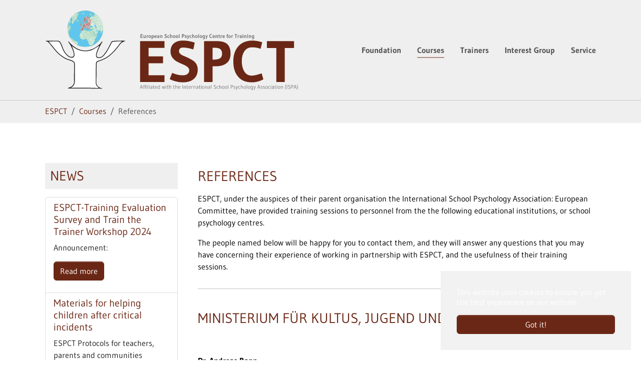

--- FILE ---
content_type: text/html; charset=utf-8
request_url: https://www.espct.eu/courses/references
body_size: 6968
content:
<!DOCTYPE html>
<html lang="en">
<head>

<meta charset="utf-8">
<!-- 
	Based on the TYPO3 Bootstrap Package by Benjamin Kott - https://www.bootstrap-package.com/

	This website is powered by TYPO3 - inspiring people to share!
	TYPO3 is a free open source Content Management Framework initially created by Kasper Skaarhoj and licensed under GNU/GPL.
	TYPO3 is copyright 1998-2026 of Kasper Skaarhoj. Extensions are copyright of their respective owners.
	Information and contribution at https://typo3.org/
-->


<link rel="icon" href="/fileadmin/espct/basics/favicon.png" type="image/png">
<title>References - ESPCT</title>
<meta http-equiv="x-ua-compatible" content="IE=edge" />
<meta name="generator" content="TYPO3 CMS" />
<meta name="viewport" content="width=device-width, initial-scale=1, minimum-scale=1" />
<meta name="robots" content="index,follow" />
<meta name="twitter:card" content="summary" />
<meta name="apple-mobile-web-app-capable" content="no" />
<meta name="google" content="notranslate" />

<link rel="stylesheet" href="/typo3temp/assets/bootstrappackage/fonts/284ba9c5345a729d38fc3d3bb72eea6caaef6180abbc77928e15e42297d05f8b/webfont.css?1769364834" media="all">
<link rel="stylesheet" href="/typo3temp/assets/compressed/merged-c7138f3e5fbe9dadebc42954ad8184e9-57ecdfb1daa7de1fffe4fe483d967afa.css?1694767307" media="all">
<link rel="stylesheet" href="/typo3temp/assets/compressed/merged-3a1457f5cd6abe5d1ab317401fdfd607-3a805158c13e74269f36280f9a5605fa.css?1694786901" media="all">


<script src="/typo3temp/assets/compressed/merged-ad72a5eb1831a783242c119f5508d007-bb0e3db2fbcc16e490b339145ae88568.js?1694767307"></script>



<link rel="prev" href="/courses/supervision">
<link rel="canonical" href="https://www.espct.eu/courses/references"/>
</head>
<body id="p18" class="page-18 pagelevel-2 language-0 backendlayout-2_columns_25_75 layout-default">

<div id="top"></div><div class="body-bg body-bg-top"><div id="cookieconsent"><span data-cookieconsent-setting="cookie.expiryDays" data-cookieconsent-value="365"></span><span data-cookieconsent-setting="content.header" data-cookieconsent-value="Cookies used on the website!"></span><span data-cookieconsent-setting="content.message" data-cookieconsent-value="This website uses cookies to ensure you get the best experience on our website."></span><span data-cookieconsent-setting="content.dismiss" data-cookieconsent-value="Got it!"></span><span data-cookieconsent-setting="content.allow" data-cookieconsent-value="Allow cookies"></span><span data-cookieconsent-setting="content.deny" data-cookieconsent-value="Decline"></span><span data-cookieconsent-setting="content.link" data-cookieconsent-value="Learn more"></span><span data-cookieconsent-setting="content.href" data-cookieconsent-value=""></span><span data-cookieconsent-setting="layout" data-cookieconsent-value="basic"></span><span data-cookieconsent-setting="type" data-cookieconsent-value="info"></span><span data-cookieconsent-setting="position" data-cookieconsent-value="bottom-right"></span><span data-cookieconsent-setting="revokable" data-cookieconsent-value="0"></span><span data-cookieconsent-setting="static" data-cookieconsent-value="0"></span><span data-cookieconsent-setting="location" data-cookieconsent-value="0"></span><span data-cookieconsent-setting="law.countryCode" data-cookieconsent-value=""></span><span data-cookieconsent-setting="law.regionalLaw" data-cookieconsent-value="1"></span></div><a class="visually-hidden-focusable" href="#page-content"><span>Skip to main content</span></a><header id="page-header" class="bp-page-header navbar navbar-mainnavigation navbar-default navbar-has-image navbar-top navbar-fixed-top"><div class="container"><a class="navbar-brand navbar-brand-image" href="/"><img class="navbar-brand-logo-normal" src="/fileadmin/espct/basics/textlogo_espct.svg" alt="ESPCT logo" height="262" width="800"><img class="navbar-brand-logo-inverted" src="/fileadmin/espct/basics/textlogo_espct.svg" alt="ESPCT logo" height="262" width="800"></a><button class="navbar-toggler collapsed" type="button" data-bs-toggle="collapse" data-bs-target="#mainnavigation" aria-controls="mainnavigation" aria-expanded="false" aria-label="Toggle navigation"><span class="navbar-toggler-icon"></span></button><nav id="mainnavigation" class="collapse navbar-collapse"><ul class="navbar-nav"><li class="nav-item dropdown dropdown-hover"><a href="/foundation" id="nav-item-12" class="nav-link dropdown-toggle" title="Foundation" aria-haspopup="true" aria-expanded="false"><span class="nav-link-text">Foundation</span></a><ul class="dropdown-menu" aria-labelledby="nav-item-12"><li><a href="/foundation/history" class="dropdown-item" title="History"><span class="dropdown-text">History</span></a></li><li><a href="/foundation/executive-board" class="dropdown-item" title="Executive Board"><span class="dropdown-text">Executive Board</span></a></li></ul></li><li class="nav-item active dropdown dropdown-hover"><a href="/courses" id="nav-item-17" class="nav-link dropdown-toggle" title="Courses" aria-haspopup="true" aria-expanded="false"><span class="nav-link-text">Courses</span></a><ul class="dropdown-menu" aria-labelledby="nav-item-17"><li><a href="/courses/philosophy" class="dropdown-item" title="Philosophy"><span class="dropdown-text">Philosophy</span></a></li><li><a href="/courses/basic-courses" class="dropdown-item" title="Basic Courses"><span class="dropdown-text">Basic Courses</span></a></li><li><a href="/courses/statistics-courses" class="dropdown-item" title="Statistics courses"><span class="dropdown-text">Statistics courses</span></a></li><li><a href="/courses/advanced-courses" class="dropdown-item" title="Advanced Courses"><span class="dropdown-text">Advanced Courses</span></a></li><li><a href="/courses/creative-cards" class="dropdown-item" title="Creative Cards"><span class="dropdown-text">Creative Cards</span></a></li><li><a href="/courses/supervision" class="dropdown-item" title="Supervision"><span class="dropdown-text">Supervision</span></a></li><li><a href="/courses/references" class="dropdown-item active" title="References"><span class="dropdown-text">References <span class="visually-hidden">(current)</span></span></a></li></ul></li><li class="nav-item"><a href="/trainers" id="nav-item-28" class="nav-link" title="Trainers"><span class="nav-link-text">Trainers</span></a></li><li class="nav-item"><a href="/interest-group" id="nav-item-29" class="nav-link" title="Interest Group"><span class="nav-link-text">Interest Group</span></a></li><li class="nav-item dropdown dropdown-hover"><a href="/service" id="nav-item-30" class="nav-link dropdown-toggle" title="Service" aria-haspopup="true" aria-expanded="false"><span class="nav-link-text">Service</span></a><ul class="dropdown-menu" aria-labelledby="nav-item-30"><li><a href="/service/funding-options" class="dropdown-item" title="Funding Options"><span class="dropdown-text">Funding Options</span></a></li><li><a href="/service/material-for-courses" class="dropdown-item" title="Material for Courses"><span class="dropdown-text">Material for Courses</span></a></li><li><a href="/service/links" class="dropdown-item" title="Links"><span class="dropdown-text">Links</span></a></li><li><a href="/service/contact" class="dropdown-item" title="Contact"><span class="dropdown-text">Contact</span></a></li></ul></li></ul></nav></div></header><nav class="breadcrumb-section" aria-label="Breadcrumb"><div class="container"><p class="visually-hidden" id="breadcrumb">You are here:</p><ol class="breadcrumb"><li class="breadcrumb-item"><a class="breadcrumb-link" href="/" title="ESPCT"><span class="breadcrumb-link-title"><span class="breadcrumb-text">ESPCT</span></span></a></li><li class="breadcrumb-item"><a class="breadcrumb-link" href="/courses" title="Courses"><span class="breadcrumb-link-title"><span class="breadcrumb-text">Courses</span></span></a></li><li class="breadcrumb-item active" aria-current="page"><span class="breadcrumb-link-title"><span class="breadcrumb-text">References</span></span></li></ol></div></nav><div id="page-content" class="bp-page-content main-section"><!--TYPO3SEARCH_begin--><div class="section section-default"><div class="container"><div class="section-row"><main class="section-column maincontent-wrap" role="main"><div id="c48" class=" frame frame-default frame-type-text frame-layout-default frame-size-default frame-height-default frame-background-none frame-space-before-none frame-space-after-none frame-no-backgroundimage"><div class="frame-group-container"><div class="frame-group-inner"><div class="frame-container frame-container-default"><div class="frame-inner"><header class="frame-header"><h2 class="element-header "><span>References</span></h2></header><p>ESPCT, under the auspices of their parent organisation the International School Psychology Association: European Committee, have provided training sessions to personnel from the the following educational institutions, or school psychology centres.</p><p>The people named below will be happy for you to contact them, and they will answer any questions that you may have concerning their experience of working in partnership with ESPCT, and the usefulness of their training sessions.</p></div></div></div></div></div><div id="c47" class=" frame frame-default frame-type-div frame-layout-default frame-size-default frame-height-default frame-background-none frame-space-before-none frame-space-after-none frame-no-backgroundimage"><div class="frame-group-container"><div class="frame-group-inner"><div class="frame-container frame-container-default"><div class="frame-inner"><hr></div></div></div></div></div><div id="c46" class=" frame frame-default frame-type-textpic frame-layout-default frame-size-default frame-height-default frame-background-none frame-space-before-none frame-space-after-none frame-no-backgroundimage"><div class="frame-group-container"><div class="frame-group-inner"><div class="frame-container frame-container-default"><div class="frame-inner"><div class="textpic textpic-below"><div class="textpic-item textpic-gallery"></div><div class="textpic-item textpic-text"><header class="frame-header"><h2 class="element-header "><span>MINISTERIUM FÜR KULTUS, JUGEND UND SPORT (BW)</span></h2></header><p>&nbsp;</p><p><b>Dr. Andreas Rapp</b><br>Psychologiedirektor<br>Referat 56 Prävention und Schulpsychologische Dienste<br>Thouretstraße 6<br>70173 Stuttgart<br>&nbsp;<br>Telefon&nbsp;&nbsp; +49 711 279-4118<br>Telefax&nbsp;&nbsp;&nbsp; +49 711 279-2795<br>&nbsp;<br>andreas.rapp@km.kv.bwl.de<br>www.km-bw.de</p></div></div></div></div></div></div></div><div id="c45" class=" frame frame-default frame-type-div frame-layout-default frame-size-default frame-height-default frame-background-none frame-space-before-none frame-space-after-none frame-no-backgroundimage"><div class="frame-group-container"><div class="frame-group-inner"><div class="frame-container frame-container-default"><div class="frame-inner"><hr></div></div></div></div></div><div id="c44" class=" frame frame-default frame-type-textpic frame-layout-default frame-size-default frame-height-default frame-background-none frame-space-before-none frame-space-after-none frame-no-backgroundimage"><div class="frame-group-container"><div class="frame-group-inner"><div class="frame-container frame-container-default"><div class="frame-inner"><div class="textpic textpic-below"><div class="textpic-item textpic-gallery"></div><div class="textpic-item textpic-text"><header class="frame-header"><h2 class="element-header "><span>HESSISCHES KULTUSMINISTERIUM</span></h2></header><p><b><span style="font-size:14.0pt; font-family:Arial">Marion Müller-Staske</span></b></p><p><span style="font-family:Arial">Psychologiedirektorin</span></p><p><span style="font-family:Arial">Krisenintervention und Bedrohungsmanagement<br>an hessischen Schulen</span></p><p><span style="font-family:Arial">Marion Müller-Staske<br> Staatliches Schulamt<br> für den Main-Kinzig-Kreis &nbsp;&nbsp;&nbsp;&nbsp; </span><br> Hessen-Homburg-Platz 8<br> 63452 Hanau<br> Tel.: +49 6181 9062-133<br> Fax: +49 6181 9062-199<br> E-Mail: <a href="mailto:Marion.Mueller-Staske@kultus.hessen.de"><span style="font-family:Arial">Marion.Mueller-Staske@kultus.hessen.de</span></a></p></div></div></div></div></div></div></div><div id="c43" class=" frame frame-default frame-type-div frame-layout-default frame-size-default frame-height-default frame-background-none frame-space-before-none frame-space-after-none frame-no-backgroundimage"><div class="frame-group-container"><div class="frame-group-inner"><div class="frame-container frame-container-default"><div class="frame-inner"><hr></div></div></div></div></div><div id="c42" class=" frame frame-default frame-type-textpic frame-layout-default frame-size-default frame-height-default frame-background-none frame-space-before-none frame-space-after-none frame-no-backgroundimage"><div class="frame-group-container"><div class="frame-group-inner"><div class="frame-container frame-container-default"><div class="frame-inner"><div class="textpic textpic-below"><div class="textpic-item textpic-gallery"></div><div class="textpic-item textpic-text"><header class="frame-header"><h2 class="element-header "><span>SCHULPSYCHOLOGIE NIEDERSACHSEN</span></h2></header><p><b>Adelheid Kurth</b><br>Schulpsychologische Dezernentin<br>Niedersächsische Landesschulbehörde<span style="font-style: normal; font-variant-caps: normal; font-weight: normal; letter-spacing: normal; orphans: auto; text-align: start; text-indent: 0px; text-transform: none; white-space: normal; widows: auto; word-spacing: 0px; -webkit-text-size-adjust: auto; -webkit-text-stroke-width: 0px; font-size: 10pt; font-family: Arial, sans-serif; color: silver; "><br>Regionalabteilung Braunschweig – Außenstelle Göttingen</span><br>Dezernat 5: Schulpsychologie<br>Tel.: 0551 30985434 </p><p><a href="mailto:Adelheid.Kurth@nlschb.niedersachsen.de" title="Opens window for sending email" class="mail">Adelheid.Kurth@nlschb.niedersachsen.de</a>&nbsp;</p><p><a href="http://www.landesschulbehoerde-niedersachsen.de/" target="_blank" rel="noreferrer" title="Opens external link in new window" class="external-link-new-window">www.landesschulbehoerde-niedersachsen.de</a></p></div></div></div></div></div></div></div><div id="c41" class=" frame frame-default frame-type-div frame-layout-default frame-size-default frame-height-default frame-background-none frame-space-before-none frame-space-after-none frame-no-backgroundimage"><div class="frame-group-container"><div class="frame-group-inner"><div class="frame-container frame-container-default"><div class="frame-inner"><hr></div></div></div></div></div><div id="c40" class=" frame frame-default frame-type-textpic frame-layout-default frame-size-default frame-height-default frame-background-none frame-space-before-none frame-space-after-none frame-no-backgroundimage"><div class="frame-group-container"><div class="frame-group-inner"><div class="frame-container frame-container-default"><div class="frame-inner"><div class="textpic textpic-below"><div class="textpic-item textpic-gallery"></div><div class="textpic-item textpic-text"><header class="frame-header"><h2 class="element-header "><span>FREIE HANSESTADT BREMEN</span></h2></header><p><span style="font-size:12.0pt; font-family:Arial">Die Senatorin für Kinder und Bildung</span></p><p><span style="font-size:12.0pt; font-family:Arial">Regionales Beratungs- und Unterstützungszentrum-Süd</span></p><p><b><span style="font-size:14.0pt; font-family:Arial">Laura Wintjen</span></b></p><p><span style="font-size:12.0pt; font-family:Arial">Diplom-Psychologin</span></p><p><span style="font-size:12.0pt; font-family:Arial">Große Weidestraße 4-16</span></p><p><span style="font-size:12.0pt; font-family:Arial">28195 Bremen</span></p><p><span style="font-size:12.0pt; font-family:Arial" lang="FR">Tel.: 0421-361-17137</span></p><p><span style="font-size:12.0pt; font-family:Arial" lang="EN-US">Fax: 0421 361 3643</span></p><p><span style="font-size:12.0pt; font-family:Arial" lang="FR">Email: </span><a href="http://laura.wintjen" target="_blank" rel="noreferrer"><span style="font-size:12.0pt; font-family:Arial; color:windowtext" lang="FR">laura.wintjen@rebuz.bremen.de</span></a><span style="font-size:12.0pt; font-family:Arial" lang="FR"></span></p><p><span style="font-size:12.0pt; font-family:Arial">Internetseite: </span><a href="http://www.rebuz.bremen.de/http" target="_blank" rel="noreferrer">http://www.rebuz.bremen.dehttp</a></p></div></div></div></div></div></div></div><div id="c39" class=" frame frame-default frame-type-div frame-layout-default frame-size-default frame-height-default frame-background-none frame-space-before-none frame-space-after-none frame-no-backgroundimage"><div class="frame-group-container"><div class="frame-group-inner"><div class="frame-container frame-container-default"><div class="frame-inner"><hr></div></div></div></div></div><div id="c38" class=" frame frame-default frame-type-textpic frame-layout-default frame-size-default frame-height-default frame-background-none frame-space-before-none frame-space-after-none frame-no-backgroundimage"><div class="frame-group-container"><div class="frame-group-inner"><div class="frame-container frame-container-default"><div class="frame-inner"><div class="textpic textpic-above"><div class="textpic-item textpic-gallery"></div><div class="textpic-item textpic-text"><header class="frame-header"><h2 class="element-header "><span>HET PRISMA ARNHEM</span></h2></header><p><b>Nanske Lahaye</b><br>Principal </p><p>Heijenoordseweg 5a | 6813 GG Arnhem<br>T 026 – 352 67 00<br>M 06 – 24 40 68 44<br><a href="mailto:n.lahaye@prisma-arnhem.nl" title="Opens external link in new window" class="external-link-new-window">n.lahaye@prisma-arnhem.nl</a><br><a href="http://www.prisma-arnhem.nl/" target="_blank" rel="noreferrer" title="Opens external link in new window" class="external-link-new-window">www.prisma-arnhem.nl</a><br>We are part of De Onderwijsspecialisten.<br><a href="http://www.deonderwijsspecialisten.nl/" target="_blank" rel="noreferrer" title="Opens external link in new window" class="external-link-new-window">www.deonderwijsspecialisten.nl</a></p></div></div></div></div></div></div></div><div id="c37" class=" frame frame-default frame-type-div frame-layout-default frame-size-default frame-height-default frame-background-none frame-space-before-none frame-space-after-none frame-no-backgroundimage"><div class="frame-group-container"><div class="frame-group-inner"><div class="frame-container frame-container-default"><div class="frame-inner"><hr></div></div></div></div></div><div id="c36" class=" frame frame-default frame-type-textpic frame-layout-default frame-size-default frame-height-default frame-background-none frame-space-before-none frame-space-after-none frame-no-backgroundimage"><div class="frame-group-container"><div class="frame-group-inner"><div class="frame-container frame-container-default"><div class="frame-inner"><div class="textpic textpic-above"><div class="textpic-item textpic-gallery"></div><div class="textpic-item textpic-text"><header class="frame-header"><h2 class="element-header "><span>INTERNATIONAL SCHOOL OF STUTTGART</span></h2></header><p>Timothy J. Kelley<br>Director, International School of Stuttgart <br>Sigmaringer Str. 257 <br>70597 Stuttgart Germany <br>Main Office: +49 711 7696 000 Fax: +49 711 7696 0010 <br><br>Working with ESPCT team really inspired us to re-evaluate and develop our response to crisis management. The ESPCT team was extremely knowledgable and abundantly experienced. They provided excellent resources for us to learn about trauma, psychological reactions and a variety of strategies and responses for our school to address crisis management effectively and professionally. The ESCPT training was an invaluable experience for our entire Crisis Management team. It taught us how best to work cohesively and effectively for the safety of our community.</p></div></div></div></div></div></div></div><div id="c35" class=" frame frame-default frame-type-div frame-layout-default frame-size-default frame-height-default frame-background-none frame-space-before-none frame-space-after-none frame-no-backgroundimage"><div class="frame-group-container"><div class="frame-group-inner"><div class="frame-container frame-container-default"><div class="frame-inner"><hr></div></div></div></div></div><div id="c34" class=" frame frame-default frame-type-textpic frame-layout-default frame-size-default frame-height-default frame-background-none frame-space-before-none frame-space-after-none frame-no-backgroundimage"><div class="frame-group-container"><div class="frame-group-inner"><div class="frame-container frame-container-default"><div class="frame-inner"><div class="textpic textpic-above"><div class="textpic-item textpic-gallery"></div><div class="textpic-item textpic-text"><header class="frame-header"><h2 class="element-header "><span>KALEIDO DG - ZENTRALE EUPEN (BE)</span></h2></header><p><b>Gaby Radermacher</b><br>Psychologin&nbsp; </p><p><br>Kaleido Ostbelgien<br>Gospertstraße 44<br>B-4700 Eupen<br>0032 (0) 87 55 46 44<br><a href="mailto:marianne.kant@kaleido-dg.be" title="Opens window for sending email" class="mail">gaby.radermacher@kaleido-ostbelgien.be</a><br><a href="http://www.kaleido-dg.be/" target="_blank" rel="noreferrer" title="Opens external link in new window" class="external-link-new-window">www.kaleido-ostbelgien.be</a></p></div></div></div></div></div></div></div><div id="c33" class=" frame frame-default frame-type-div frame-layout-default frame-size-default frame-height-default frame-background-none frame-space-before-none frame-space-after-none frame-no-backgroundimage"><div class="frame-group-container"><div class="frame-group-inner"><div class="frame-container frame-container-default"><div class="frame-inner"><hr></div></div></div></div></div><div id="c32" class=" frame frame-default frame-type-textpic frame-layout-default frame-size-default frame-height-default frame-background-none frame-space-before-none frame-space-after-none frame-no-backgroundimage"><div class="frame-group-container"><div class="frame-group-inner"><div class="frame-container frame-container-default"><div class="frame-inner"><div class="textpic textpic-above"><div class="textpic-item textpic-gallery"></div><div class="textpic-item textpic-text"><header class="frame-header"><h2 class="element-header "><span>MINISTRY OF EDUCATION AND SCIENCE SAMARA</span></h2></header><p style="margin-bottom:0cm; margin-bottom:.0001pt"><span lang="EN-US">Regional Centre for Social Work and School Psychology</span></p><p style="margin-bottom:0cm; margin-bottom:.0001pt"><b><span lang="EN-US">Dr. Tatyana KLUIEVA</span></b></p><p style="margin-bottom:0cm; margin-bottom:.0001pt"><span lang="EN-US">Director</span></p><p style="margin-bottom:0cm; margin-bottom:.0001pt"><span lang="EN-US">61a, Metallistov Street, Samara, 443035, Russian Federation</span></p><p style="margin-bottom:0cm; margin-bottom:.0001pt"><span lang="EN-US">Tel: 007(846)9315508</span></p><p style="margin-bottom:0cm; margin-bottom:.0001pt"><span lang="EN-US">Email: </span><span lang="RU"><a href="mailto:klyueva_tatyana@mail.ru"><span lang="EN-US">klyueva_tatyana@mail.ru</span></a></span></p><p>&nbsp;</p><p style="margin-bottom:0cm; margin-bottom:.0001pt"><b><span lang="EN-US">Natalya Ilyukhina</span></b></p><p style="margin-bottom:0cm; margin-bottom:.0001pt"><span lang="EN-US">Deputy Director</span></p><p style="margin-bottom:0cm; margin-bottom:.0001pt"><span lang="EN-US">61a, Metallistov Street, Samara, 443035, Russian Federation</span></p><p style="margin-bottom:0cm; margin-bottom:.0001pt"><span lang="EN-US">Tel: 007(846)9315508</span></p><p style="margin-bottom:0cm; margin-bottom:.0001pt"><span lang="EN-US">&nbsp;&nbsp;&nbsp;&nbsp;&nbsp;&nbsp; </span>+7(927)2067724</p><p style="margin-bottom:0cm; margin-bottom:.0001pt"><span lang="EN-US">Email: natalya_ilyuhina@mail.ru</span></p><p style="margin-bottom:0cm; margin-bottom:.0001pt"><span lang="RU"><a href="http://www.rspc-samara.ru" target="_blank" rel="noreferrer"><span lang="EN-US">www.rspc-samara.ru</span></a></span></p><p>&nbsp;</p></div></div></div></div></div></div></div><div id="c31" class=" frame frame-default frame-type-div frame-layout-default frame-size-default frame-height-default frame-background-none frame-space-before-none frame-space-after-none frame-no-backgroundimage"><div class="frame-group-container"><div class="frame-group-inner"><div class="frame-container frame-container-default"><div class="frame-inner"><hr></div></div></div></div></div><div id="c30" class=" frame frame-default frame-type-textpic frame-layout-default frame-size-default frame-height-default frame-background-none frame-space-before-none frame-space-after-none frame-no-backgroundimage"><div class="frame-group-container"><div class="frame-group-inner"><div class="frame-container frame-container-default"><div class="frame-inner"><div class="textpic textpic-below"><div class="textpic-item textpic-gallery"></div><div class="textpic-item textpic-text"><header class="frame-header"><h2 class="element-header "><span>PPR SILKEBORG KOMMUNE</span></h2></header><p><b><span style="font-size:14.0pt; font-family:Arial; color:black" lang="DA">Poul Skaarup Jensen</span></b></p><p><span style="font-size:12.0pt; font-family:Arial; color:black" lang="DA">ledende psykolog </span></p><p><span style="font-size:12.0pt; font-family:Arial; color:black" lang="DA">Søvej 1</span></p><p><span style="font-size:12.0pt; font-family:Arial; color:black" lang="DA">8600 Silkeborg</span></p><p><span style="font-size:12.0pt; font-family:Arial; color:black" lang="DA">EAN nummer: 579 800 563 541 3</span></p><p><span style="font-size:12.0pt; font-family:Arial; color:black" lang="DA">Telefon: +45 2825 1630</span></p></div></div></div></div></div></div></div><div id="c29" class=" frame frame-default frame-type-div frame-layout-default frame-size-default frame-height-default frame-background-none frame-space-before-none frame-space-after-none frame-no-backgroundimage"><div class="frame-group-container"><div class="frame-group-inner"><div class="frame-container frame-container-default"><div class="frame-inner"><hr></div></div></div></div></div><div id="c28" class=" frame frame-default frame-type-textpic frame-layout-default frame-size-default frame-height-default frame-background-none frame-space-before-none frame-space-after-none frame-no-backgroundimage"><div class="frame-group-container"><div class="frame-group-inner"><div class="frame-container frame-container-default"><div class="frame-inner"><div class="textpic textpic-above"><div class="textpic-item textpic-gallery"></div><div class="textpic-item textpic-text"><header class="frame-header"><h2 class="element-header "><span>MINISTRY OF EDUCATION AND CULTURE CYPRUS</span></h2></header><p><b><span style="font-size:14.0pt; font-family:Arial" lang="EN-US">Dr. Ernestina Sismani-Papacosta</span></b></p><p><span style="font-size:12.0pt; font-family:Arial" lang="EN-US">Senior Educational Psychologist</span></p><p><span style="font-size:12.0pt; font-family:Arial" lang="EN-US">Educational Psychological Services</span></p><p><span style="font-size:12.0pt; font-family:Arial" lang="FR">ernie.sismani@gmail.com</span></p></div></div></div></div></div></div></div><div id="c27" class=" frame frame-default frame-type-div frame-layout-default frame-size-default frame-height-default frame-background-none frame-space-before-none frame-space-after-none frame-no-backgroundimage"><div class="frame-group-container"><div class="frame-group-inner"><div class="frame-container frame-container-default"><div class="frame-inner"><hr></div></div></div></div></div><div id="c26" class=" frame frame-default frame-type-textpic frame-layout-default frame-size-default frame-height-default frame-background-none frame-space-before-none frame-space-after-none frame-no-backgroundimage"><div class="frame-group-container"><div class="frame-group-inner"><div class="frame-container frame-container-default"><div class="frame-inner"><div class="textpic textpic-above"><div class="textpic-item textpic-gallery"></div><div class="textpic-item textpic-text"><header class="frame-header"><h2 class="element-header "><span>CENTRE DE PSYCHOLOGIE ET D&#039;ORIENTATION SCOLAIRES</span></h2></header><p><b><span style="font-size:14.0pt; font-family:Arial" lang="EN-US">Hugues J. ROLIN</span></b></p><p><a href="mailto:hugues.rolin@men.lu"><span style="font-size:12.0pt; font-family:Arial; color:windowtext" lang="EN-US">hugues.rolin@men.lu</span></a></p><p><span style="font-size:12.0pt; font-family:Arial" lang="EN-US">Tel: 00352 247&nbsp;759 25</span></p></div></div></div></div></div></div></div><div id="c25" class=" frame frame-default frame-type-div frame-layout-default frame-size-default frame-height-default frame-background-none frame-space-before-none frame-space-after-none frame-no-backgroundimage"><div class="frame-group-container"><div class="frame-group-inner"><div class="frame-container frame-container-default"><div class="frame-inner"><hr></div></div></div></div></div><div id="c24" class=" frame frame-default frame-type-textpic frame-layout-default frame-size-default frame-height-default frame-background-none frame-space-before-none frame-space-after-none frame-no-backgroundimage"><div class="frame-group-container"><div class="frame-group-inner"><div class="frame-container frame-container-default"><div class="frame-inner"><div class="textpic textpic-above"><div class="textpic-item textpic-gallery"></div><div class="textpic-item textpic-text"><header class="frame-header"><h2 class="element-header "><span>ZURICH SCHOOL PSYCHOLOGY SERVICES</span></h2></header><p><b><span style="font-size:14.0pt; font-family:Arial; color:black" lang="EN-US">Jürg Forster, Dr. phil.</span></b><span style="font-size:12.0pt; font-family:Arial; color:black" lang="EN-US"><br> Director </span></p><p><span style="font-size:12.0pt; font-family:Arial; color:black" lang="EN-US">Past President (2011-2013), International School Psychology Association</span></p><p><span style="font-size:12.0pt; font-family:Arial; color:black">Seestrasse 346, CH-8038 Zurich, Switzerland<br></span><span style="font-size:12.0pt; font-family:Arial">E-mail: </span><a href="mailto:juerg.forster@zuerich.ch"><span style="font-size:12.0pt; font-family:Arial; color:windowtext">juerg.forster@zuerich.ch</span></a><span style="font-size: 12.0pt; font-family:Arial"><br><br></span></p></div></div></div></div></div></div></div></main><div class="section-column subcontent-wrap"><div id="c87" class=" frame frame-default frame-type-news_newsliststicky frame-layout-default frame-size-default frame-height-default frame-background-none frame-space-before-none frame-space-after-none frame-no-backgroundimage"><div class="frame-group-container"><div class="frame-group-inner"><div class="frame-container frame-container-default"><div class="frame-inner"><header class="frame-header"><h1 class="element-header "><span>News</span></h1></header><div class="news"><!--TYPO3SEARCH_end--><div class="news-list-view" id="news-container-87"><ul class="list-group mb-3"><!--
	=====================
		Partials/List/Item.html
--><li class="list-group-item"><div class="row news-list-item mb-3"><div class="col-md-12 articletype-0"
			itemscope="itemscope" itemtype="http://schema.org/Article"><h3 itemprop="headline"><a itemprop="url" title="ESPCT-Training Evaluation Survey and Train the Trainer Workshop 2024" href="/news?tx_news_pi1%5Baction%5D=detail&amp;tx_news_pi1%5Bcontroller%5D=News&amp;tx_news_pi1%5Bnews%5D=6&amp;cHash=b59dedcbe04785ffcbaad72d15204965">
					ESPCT-Training Evaluation Survey and Train the Trainer Workshop 2024
				</a></h3><!-- 

<div class="extra mb-3"><i class="fas fa-calendar-alt me-1"></i><time datetime="2023-05-10" itemprop="datePublished">
        05/10/2023
    </time></div>

 --><!-- teaser --><div class="lead" itemprop="description"><p>Announcement:</p></div><a class="btn btn-primary btn-read-more" title="ESPCT-Training Evaluation Survey and Train the Trainer Workshop 2024" href="/news?tx_news_pi1%5Baction%5D=detail&amp;tx_news_pi1%5Bcontroller%5D=News&amp;tx_news_pi1%5Bnews%5D=6&amp;cHash=b59dedcbe04785ffcbaad72d15204965">
				Read more
			</a></div></div></li><!--
	=====================
		Partials/List/Item.html
--><li class="list-group-item"><div class="row news-list-item mb-3"><div class="col-md-12 articletype-0"
			itemscope="itemscope" itemtype="http://schema.org/Article"><h3 itemprop="headline"><a itemprop="url" title="Materials for helping children after critical incidents" href="/news?tx_news_pi1%5Baction%5D=detail&amp;tx_news_pi1%5Bcontroller%5D=News&amp;tx_news_pi1%5Bnews%5D=5&amp;cHash=593154403ab1b784412ccf558ce25f59">
					Materials for helping children after critical incidents
				</a></h3><!-- 

<div class="extra mb-3"><i class="fas fa-calendar-alt me-1"></i><time datetime="2022-08-03" itemprop="datePublished">
        08/03/2022
    </time></div>

 --><!-- teaser --><div class="lead" itemprop="description"><p>ESPCT Protocols for teachers, parents and communities</p></div><a class="btn btn-primary btn-read-more" title="Materials for helping children after critical incidents" href="/news?tx_news_pi1%5Baction%5D=detail&amp;tx_news_pi1%5Bcontroller%5D=News&amp;tx_news_pi1%5Bnews%5D=5&amp;cHash=593154403ab1b784412ccf558ce25f59">
				Read more
			</a></div></div></li></ul></div><!--TYPO3SEARCH_begin--></div></div></div></div></div></div></div></div></div></div><!--TYPO3SEARCH_end--></div><footer id="page-footer" class="bp-page-footer"><section class="section footer-section footer-section-content"><div class="container"><div class="section-row"><div class="section-column footer-section-content-column footer-section-content-column-left"><div id="c95" class=" frame frame-default frame-type-container_4_columns frame-layout-default frame-size-default frame-height-default frame-background-none frame-space-before-none frame-space-after-none frame-no-backgroundimage"><div class="frame-group-container"><div class="frame-group-inner"><div class="frame-container frame-container-default"><div class="frame-inner"><div class="contentcontainer" data-container-identifier="container_4_columns"><div class="contentcontainer-column" data-container-column="left"><div id="c94" class=" frame frame-default frame-type-menu_subpages frame-layout-default frame-size-default frame-height-default frame-background-none frame-space-before-none frame-space-after-none frame-no-backgroundimage"><div class="frame-group-container"><div class="frame-group-inner"><div class="frame-container frame-container-default"><div class="frame-inner"><header class="frame-header"><h2 class="element-header "><a href="/foundation"><span>Foundation</span></a></h2></header><ul><li><a href="/foundation/history" title="History">History</a></li><li><a href="/foundation/executive-board" title="Executive Board">Executive Board</a></li></ul></div></div></div></div></div></div><div class="contentcontainer-column" data-container-column="middle-left"><div id="c93" class=" frame frame-default frame-type-menu_subpages frame-layout-default frame-size-default frame-height-default frame-background-none frame-space-before-none frame-space-after-none frame-no-backgroundimage"><div class="frame-group-container"><div class="frame-group-inner"><div class="frame-container frame-container-default"><div class="frame-inner"><header class="frame-header"><h2 class="element-header "><a href="/courses"><span>Courses</span></a></h2></header><ul><li><a href="/courses/philosophy" title="Philosophy">Philosophy</a></li><li><a href="/courses/basic-courses" title="Basic Courses">Basic Courses</a></li><li><a href="/courses/statistics-courses" title="Statistics courses">Statistics courses</a></li><li><a href="/courses/advanced-courses" title="Advanced Courses">Advanced Courses</a></li><li><a href="/courses/creative-cards" title="Creative Cards">Creative Cards</a></li><li><a href="/courses/supervision" title="Supervision">Supervision</a></li><li><a href="/courses/references" title="References">References</a></li></ul></div></div></div></div></div></div><div class="contentcontainer-column" data-container-column="middle-right"><div id="c92" class=" frame frame-default frame-type-menu_subpages frame-layout-default frame-size-default frame-height-default frame-background-none frame-space-before-none frame-space-after-none frame-no-backgroundimage"><div class="frame-group-container"><div class="frame-group-inner"><div class="frame-container frame-container-default"><div class="frame-inner"><header class="frame-header"><h2 class="element-header "><a href="/trainers"><span>Trainers</span></a></h2></header></div></div></div></div></div><div id="c91" class=" frame frame-default frame-type-menu_subpages frame-layout-default frame-size-default frame-height-default frame-background-none frame-space-before-none frame-space-after-none frame-no-backgroundimage"><div class="frame-group-container"><div class="frame-group-inner"><div class="frame-container frame-container-default"><div class="frame-inner"><header class="frame-header"><h2 class="element-header "><a href="/interest-group"><span>Interest Group</span></a></h2></header></div></div></div></div></div></div><div class="contentcontainer-column" data-container-column="right"><div id="c90" class=" frame frame-default frame-type-menu_subpages frame-layout-default frame-size-default frame-height-default frame-background-none frame-space-before-none frame-space-after-none frame-no-backgroundimage"><div class="frame-group-container"><div class="frame-group-inner"><div class="frame-container frame-container-default"><div class="frame-inner"><header class="frame-header"><h2 class="element-header "><a href="/service"><span>Service</span></a></h2></header><ul><li><a href="/service/funding-options" title="Funding Options">Funding Options</a></li><li><a href="/service/material-for-courses" title="Material for Courses">Material for Courses</a></li><li><a href="/service/links" title="Links">Links</a></li><li><a href="/service/contact" title="Contact">Contact</a></li></ul></div></div></div></div></div></div></div></div></div></div></div></div></div><div class="section-column footer-section-content-column footer-section-content-column-right"><div id="c88" class=" frame frame-default frame-type-text frame-layout-default frame-size-default frame-height-default frame-background-none frame-space-before-none frame-space-after-none frame-no-backgroundimage"><div class="frame-group-container"><div class="frame-group-inner"><div class="frame-container frame-container-default"><div class="frame-inner"><p>Stichting<br><strong>European School</strong><br><strong>Psychology Centre for Training</strong><br>Leidseplein 5<br>NL-1017 PR Amsterdam<br><a href="mailto:info@espct.eu">info@espct.eu</a></p></div></div></div></div></div></div></div></div></section></footer><a class="scroll-top" title="Scroll to top" href="#top"><span class="scroll-top-icon"></span></a></div>
<script src="/typo3temp/assets/compressed/merged-8c6532a63f7204abd0c991b0b205d7ac-fe9641a92072de543e9fad8212b85843.js?1694767307"></script>



</body>
</html>

--- FILE ---
content_type: image/svg+xml
request_url: https://www.espct.eu/fileadmin/espct/basics/textlogo_espct.svg
body_size: 137774
content:
<?xml version="1.0" encoding="UTF-8" standalone="no"?>
<!DOCTYPE svg PUBLIC "-//W3C//DTD SVG 1.1//EN" "http://www.w3.org/Graphics/SVG/1.1/DTD/svg11.dtd">
<svg width="100%" height="100%" viewBox="0 0 16667 5463" version="1.1" xmlns="http://www.w3.org/2000/svg" xmlns:xlink="http://www.w3.org/1999/xlink" xml:space="preserve" xmlns:serif="http://www.serif.com/" style="fill-rule:evenodd;clip-rule:evenodd;stroke-linecap:round;stroke-linejoin:round;stroke-miterlimit:10;">
    <g id="Ebene-1" serif:id="Ebene 1" transform="matrix(4.16667,0,0,4.16667,0,0)">
        <g transform="matrix(1,0,0,1,-146.957,-3.05728)">
            <g transform="matrix(0,-1,-1,0,766.863,54.3622)">
                <path d="M-275.133,-275.137C-430.049,-275.137 -555.635,-151.955 -555.635,-0C-555.635,151.952 -430.049,275.133 -275.133,275.133C-120.22,275.133 5.365,151.952 5.365,-0C5.365,-151.955 -120.22,-275.137 -275.133,-275.137" style="fill:white;fill-rule:nonzero;"/>
            </g>
            <g transform="matrix(1,0,0,1,953.796,296.637)">
                <path d="M0,64.971C-0.039,65.017 -0.085,65.053 -0.119,65.105C-2.725,69.021 -8.287,75.67 -12.834,69.918C-14.312,68.048 -15.621,65.854 -18.031,65.903C-19.971,63.223 -21.911,60.543 -23.852,57.864C-24.324,57.211 -24.797,56.559 -25.27,55.906C-26.101,54.758 -26.886,54.408 -26.151,53.219C-25.114,51.54 -22.021,52.117 -20.425,52.56C-14.063,54.328 -10.15,60.211 -4.508,63.264C-3.063,64.046 -1.552,64.591 0,64.971M85.551,41.312C85.275,51.566 84.45,61.787 83.102,71.928C83.017,71.897 82.932,71.867 82.846,71.837C82.396,71.685 81.943,71.537 81.491,71.389C81.059,65.894 80.626,60.4 80.193,54.905C80.089,53.571 78.297,52.899 77.558,54.191C72.502,63.026 68.082,72.202 64.365,81.68C62.531,86.358 60.87,91.105 59.388,95.906C58.704,98.123 58.117,100.367 57.451,102.588C57.156,103.573 56.656,106.2 55.489,106.668C54.854,106.44 54.217,106.212 53.581,105.984C53.394,105.177 53.215,104.368 53.046,103.557C51.889,98.001 51.172,92.366 50.895,86.699C50.753,83.802 50.728,80.9 50.816,78.002C50.874,76.092 51.191,74.089 50.84,72.193C50.355,69.575 47.973,66.937 45.052,67.865C43.37,68.399 43.418,69.628 42.52,70.815C40.909,72.941 39.022,72.888 38.15,70.224C37.571,68.455 38.253,66.361 38.689,64.633C38.918,63.732 38.253,62.805 37.3,62.809C28.279,62.844 19.258,62.896 10.237,62.942C5.705,62.964 1.011,63.056 -3.102,60.859C-6.638,58.969 -9.437,55.993 -12.606,53.59C-16.54,50.61 -24.12,46.994 -28.665,50.971C-31.057,53.063 -29.096,55.327 -27.663,57.305C-25.063,60.896 -22.464,64.486 -19.865,68.076C-19.492,68.591 -18.94,68.874 -18.299,68.713C-16.63,68.294 -14.493,72.55 -13.262,73.473C-11.738,74.615 -9.826,74.992 -7.954,74.799C-4.131,74.405 -1.486,71.748 0.681,68.81C1.831,71.476 3.523,73.863 5.783,75.768C7.362,77.099 9.694,77.912 10.687,79.747C12.138,82.433 10.124,85.514 8.639,87.8C5.637,92.417 2.487,96.946 -0.586,101.515C-3.567,105.949 -6.341,110.615 -10.4,114.165C-16.21,119.246 -29.401,130.028 -36.895,122.25C-40.214,118.805 -39.245,112.783 -41.464,108.65C-43.602,104.667 -47.08,101.359 -50.043,98.003C-58.2,88.767 -66.357,79.531 -74.515,70.295C-75.333,69.369 -76.746,70.159 -76.805,71.243C-76.911,73.225 -78.778,74.187 -80.481,73.638C-81.611,73.275 -82.653,74.655 -82.028,75.65C-72.777,90.373 -57.172,99.587 -47.819,114.182C-43.176,121.429 -41.119,130.907 -33.792,136.128C-30.767,138.285 -27.033,139.611 -23.297,139.041C-19.484,138.46 -16.684,135.844 -14.271,133.021C-13.14,131.695 -11.774,129.253 -10.147,128.516C-9.94,128.36 -9.733,128.204 -9.526,128.049C-8.598,128.471 -7.669,128.894 -6.74,129.318C-6.478,129.644 -6.516,130.893 -6.513,131.256C-6.5,132.493 -6.755,133.747 -6.977,134.961C-7.818,139.55 -9.24,144.041 -11.225,148.264C-13.282,152.641 -15.895,156.777 -19.029,160.463C-21.722,163.632 -25.658,166.209 -27.653,169.887C-29.664,173.594 -29.609,177.689 -32.399,181.105C-34.671,183.884 -37.496,186.158 -39.744,188.957C-41.841,191.57 -43.23,194.467 -43.298,197.864C-43.398,202.925 -42.18,207.965 -42.271,213.069C-42.371,218.565 -42.668,225.171 -46.31,229.632C-49.126,233.081 -53.635,234.127 -57.253,236.465C-60.382,238.488 -62.416,241.377 -62.434,245.203C-62.445,247.748 -61.58,250.211 -61.485,252.742C-61.389,255.321 -63.815,261.129 -67.32,258.484C-68.161,257.85 -69.267,259.206 -68.585,259.928C-68.646,260.09 -68.679,260.278 -68.667,260.492C-68.202,269.111 -75.136,274.81 -82.041,278.541C-88.784,282.185 -96.056,285.935 -103.615,287.456C-110.264,288.796 -117.887,287.788 -122.899,282.843C-127.499,278.306 -126.707,271.584 -129.618,266.213C-130.834,263.969 -132.614,262.454 -134.887,261.342C-136.315,260.644 -137.992,260.09 -139.113,258.9C-140.934,256.967 -140.646,254.12 -140.076,251.759C-138.84,246.635 -135.313,241.299 -137.539,235.904C-138.646,233.216 -141.502,232.582 -142.731,230.229C-144.179,227.456 -143.107,224.051 -144.782,221.1C-145.91,219.113 -147.654,217.434 -149.718,216.441C-152.21,215.242 -155.784,215.741 -158.04,214.2C-160.68,212.398 -157.29,208.667 -156.71,206.205C-156.055,203.427 -156.291,200.418 -157.287,197.751C-158.663,194.069 -162.937,188.381 -167.426,190.902C-169.687,192.171 -170.812,195.031 -173.671,193.115C-175.657,191.783 -177.059,189.73 -179.174,188.551C-184.529,185.567 -186.745,191.174 -190.788,193.267C-193.961,194.909 -197.835,193.898 -201.259,194.112C-204.454,194.311 -207.373,195.462 -210.15,196.997C-215.429,199.916 -221.672,205.244 -228.183,202.866C-231.718,201.574 -231.973,197.792 -234.794,195.775C-237.134,194.101 -240.33,193.997 -243.023,193.229C-249.746,191.312 -256.878,187.463 -261.393,181.997C-264.013,178.827 -262.519,174.561 -265.042,171.464C-267.28,168.717 -271.913,168.447 -271.651,164.109C-271.444,160.688 -269.462,157.8 -270.475,154.284C-271.426,150.985 -273.323,148.108 -274.076,144.697C-276.996,131.483 -270.833,117.585 -259.952,109.916C-259.057,110.871 -257.253,109.678 -257.955,108.336C-259.068,106.204 -260.612,103.116 -259.812,100.633C-259.039,98.238 -256.382,98.325 -254.907,96.634C-253.865,95.438 -253.692,93.957 -253.76,92.44C-253.888,89.591 -254.394,87.512 -252.61,84.989C-250.278,81.69 -247.333,79.31 -245.653,75.534C-244.483,72.906 -243.5,70.12 -240.05,70.335C-238.056,70.458 -236.167,71.371 -234.141,71.272C-232.636,71.198 -231.385,70.636 -230.324,69.579C-229.47,68.728 -229.039,67.515 -228.156,66.69C-226.985,65.595 -225.431,65.389 -223.952,65.069C-221.942,64.634 -220.149,64.17 -218.429,62.992C-216.232,61.489 -214.449,59.753 -211.933,58.742C-206.863,56.707 -200.95,56.381 -195.596,55.569C-190.099,54.736 -184.601,53.902 -179.104,53.068C-179.458,57.4 -179.811,61.733 -180.165,66.065C-180.227,66.832 -179.504,67.31 -178.844,67.385C-172.495,68.108 -166.106,68.866 -159.961,70.689C-157.158,71.52 -154.427,72.58 -151.852,73.969C-149.355,75.315 -147.09,77.106 -144.439,78.158C-140.954,79.541 -136.966,79.136 -135.215,75.413C-133.607,71.997 -134.859,68.143 -134.029,64.598C-132.569,58.358 -125.463,64.116 -121.76,64.576C-119.695,64.833 -118.224,64.106 -116.405,63.269C-112.877,61.647 -108.921,64.205 -105.351,64.775C-94.761,66.465 -83.956,61.708 -77.425,53.331C-74.557,49.653 -71.147,44.045 -73.26,39.236C-74.079,37.37 -75.842,35.938 -77.718,35.548C-77.789,35.449 -77.872,35.35 -77.983,35.258C-79.398,34.095 -80.827,33.849 -82.535,34.669C-84.953,35.83 -85.501,38.59 -87.573,39.961C-89.576,41.287 -91.855,37.284 -94.07,36.768C-96.177,36.278 -98.393,36.93 -100.238,37.951C-102.758,39.347 -105.018,42.222 -108.041,42.451C-112.591,42.797 -110.664,38.544 -111.163,35.865C-111.811,32.398 -115.271,30.742 -118.527,29.91C-116.626,27.928 -114.725,25.947 -112.822,23.964C-110.449,21.491 -108.131,18.471 -105.261,16.553C-103.175,15.159 -100.634,14.693 -98.86,12.825C-97.253,11.133 -96.686,8.369 -94.486,7.281C-91.108,5.608 -86.339,8.292 -83.15,9.417C-80.067,10.506 -76.504,11.562 -73.327,10.222C-69.803,8.735 -68.352,5.023 -68.884,1.39C-69.599,-3.481 -73.534,-6.625 -77.706,-8.682C-80.256,-9.939 -82.94,-10.949 -85.564,-12.036C-87.938,-13.02 -90.854,-14.892 -93.521,-14.175C-95.286,-13.701 -96.337,-12.264 -97.403,-10.887C-98.721,-9.187 -100.39,-7.071 -101.733,-10.233C-102.165,-11.249 -102.031,-12.252 -102.681,-13.218C-103.272,-14.099 -104.143,-14.711 -105.123,-15.057C-106.142,-14.618 -107.211,-14.797 -108.056,-15.32C-109.351,-15.125 -110.572,-14.525 -111.394,-13.51C-113.035,-11.482 -112.26,-9.008 -111.913,-6.696C-111.242,-2.222 -114.031,1.593 -118.482,2.334C-119.574,2.517 -119.642,3.883 -119.073,4.573C-116.272,7.975 -116.568,13.274 -119.445,16.563C-121.894,19.361 -125.957,19.637 -129.208,21.021C-131.484,21.99 -133.614,23.505 -133.92,26.143C-134.128,27.939 -133.389,29.528 -132.337,30.936C-131.878,31.552 -131.338,32.093 -130.826,32.663C-130.215,33.274 -129.651,33.927 -129.136,34.622C-127.915,36.025 -128.329,37.201 -130.379,38.155C-131.166,37.855 -132.093,38.628 -132.053,39.429C-131.973,40.997 -132.039,42.498 -132.262,44.011C-134.973,42.115 -136.634,39.227 -136.803,35.771C-136.859,34.632 -138.189,34.054 -139.036,34.846C-140.739,36.438 -142.968,34.466 -143.821,33.075C-144.705,31.635 -144.742,29.845 -144.936,28.221C-145.159,26.329 -145.33,24.396 -146.192,22.662C-148.253,18.518 -152.838,17.684 -156.573,15.67C-163.862,11.742 -169.075,-0.228 -179.09,4.066C-179.457,4.224 -179.56,4.578 -179.494,4.916C-179.805,5.223 -179.956,5.678 -179.764,6.235C-177.746,12.103 -174.096,17.121 -169.096,20.811C-166.62,22.638 -163.854,24.064 -160.932,25.03C-158.704,25.766 -150.474,26.463 -150.777,30.006C-154.998,28.678 -158.327,34.552 -158.5,38.341C-158.594,40.389 -158.289,42.533 -158.804,44.544C-159.6,47.661 -161.367,44.382 -161.484,42.693C-161.718,39.334 -160.015,35.952 -161.787,32.738C-163.164,30.242 -165.864,29.534 -168.476,29.059C-172.35,28.352 -175.639,26.914 -178.787,24.523C-181.549,22.424 -184.003,19.957 -186.552,17.613C-188.931,15.426 -191.698,12.437 -195.053,11.932C-202.551,10.802 -200.994,21.907 -207.754,21.563C-210.513,21.422 -213.44,20.345 -215.899,22.201C-217.99,23.782 -218.193,26.326 -217.955,28.756C-217.824,30.091 -217.523,31.42 -217.515,32.766C-217.498,35.231 -218.521,36.3 -220.434,37.674C-222.197,38.941 -224.083,40.209 -224.28,42.58C-224.438,44.473 -223.215,45.877 -222.795,47.622C-222.247,49.9 -223.494,51.809 -224.973,53.396C-228.001,56.646 -232.464,58.83 -236.177,61.207C-237.995,62.371 -239.866,63.934 -241.888,64.715C-244.508,65.729 -247.194,64.442 -249.745,63.659C-253.417,62.533 -257.488,61.325 -260.312,58.574C-266.333,52.707 -258.02,46.232 -259.478,39.602C-259.854,37.888 -261.041,36.464 -261.396,34.762C-261.818,32.737 -260.811,31 -259.33,29.699C-255.701,26.508 -250.947,26.946 -246.478,27.121C-244.142,27.213 -238.705,27.845 -236.792,25.919C-235.705,24.822 -235.595,21.849 -235.357,20.389C-235.002,18.219 -234.831,16.015 -235.169,13.829C-235.581,11.172 -236.726,8.605 -238.676,6.711C-239.461,5.949 -240.373,5.334 -241.37,4.891C-242.6,4.344 -245.954,4.48 -246.798,3.5C-249.25,0.654 -242.289,-4.378 -240.333,-5.18C-238.476,-5.942 -236.715,-5.548 -234.892,-5.944C-233.617,-6.22 -232.437,-7.429 -231.452,-8.269C-225.743,-13.138 -221.758,-19.574 -219.466,-26.675C-218.056,-31.042 -216.836,-33.314 -212.73,-35.568C-209.977,-37.08 -207.828,-38.899 -207.191,-42.138C-206.468,-45.821 -208.023,-49.341 -207.961,-52.989C-207.929,-54.858 -207.39,-57.487 -205.812,-58.719C-202.902,-60.989 -200.97,-57.276 -200.73,-54.804C-200.51,-52.529 -201.03,-50.239 -200.681,-47.965C-200.426,-46.301 -199.776,-45.87 -198.266,-45.037C-195.012,-43.243 -191.195,-42.604 -187.523,-43.064C-184.312,-43.466 -181.337,-44.725 -178.815,-46.747C-178.085,-47.331 -177.417,-47.992 -176.678,-48.565C-174.656,-50.134 -173.619,-50.037 -171.204,-49.287C-169.84,-48.864 -168.857,-48.304 -167.342,-48.549C-160.176,-49.706 -161.854,-58.444 -161.179,-64.152C-156.727,-61.038 -149.33,-64.715 -151.509,-71.137C-152.766,-74.842 -155.935,-75.565 -159.425,-75.659C-160.517,-75.689 -164.445,-75.383 -161.508,-78.204C-160.518,-79.155 -158.146,-79.574 -156.87,-80.05C-153.83,-81.184 -150.79,-82.321 -147.75,-83.456C-144.82,-84.55 -139.57,-86.216 -141.233,-90.453C-142.377,-93.367 -146.355,-94.692 -149.214,-93.947C-154.373,-92.602 -156.735,-86.081 -162.778,-87.277C-169.296,-88.567 -171.975,-95.674 -173.879,-101.226C-169.915,-104.338 -166.904,-108.805 -166.147,-113.856C-165.577,-117.667 -166.836,-123.06 -171.17,-124.065C-175.794,-125.136 -178.626,-120.478 -180.051,-116.851C-183.072,-109.167 -185.605,-101.254 -188.368,-93.472C-188.566,-92.915 -188.245,-92.106 -187.706,-91.844C-184.848,-90.459 -183.678,-87.563 -184.751,-84.587C-185.055,-83.748 -184.254,-82.692 -183.363,-82.763C-181.656,-82.9 -179.948,-83.036 -178.24,-83.173C-179.525,-79.753 -181.227,-76.578 -183.365,-73.573C-183.796,-72.967 -183.499,-71.931 -182.848,-71.605C-180.257,-70.303 -179.183,-67.405 -180.666,-64.834C-181.6,-63.214 -183.126,-62.066 -183.906,-60.334C-184.889,-58.153 -184.24,-55.22 -186.842,-54.119C-189.01,-53.202 -191.699,-54.144 -193.309,-55.664C-199.226,-61.252 -197.841,-72.975 -207.605,-74.812C-208.356,-74.953 -209.165,-74.611 -209.37,-73.81C-210.183,-70.64 -211.287,-66.747 -214.247,-64.878C-216.612,-63.384 -220.629,-63.72 -221.551,-66.739C-221.831,-67.656 -222.821,-68.025 -223.655,-67.595C-224.529,-67.144 -225.403,-66.693 -226.277,-66.241C-224.06,-72.337 -222.971,-79.174 -227.795,-83.967C-223.226,-88.296 -218.636,-92.605 -214.101,-96.967C-209.866,-101.042 -208.103,-105.128 -206.987,-110.842C-205.694,-117.467 -204.44,-124.101 -203.167,-130.73C-202.513,-134.135 -202.215,-136.924 -198.848,-138.658C-196.778,-139.723 -195.047,-140.743 -193.512,-142.536C-190.334,-146.249 -188.566,-151.552 -182.87,-151.467C-177.871,-151.393 -173.943,-149.568 -169.97,-153.628C-168.986,-154.632 -168.165,-155.975 -166.967,-156.743C-164.572,-158.278 -163.712,-156.658 -163.031,-154.246C-162.509,-152.394 -162.013,-151.134 -160.047,-150.403C-157.504,-149.456 -154.433,-149.506 -151.769,-148.981C-148.549,-148.346 -145.365,-147.533 -142.234,-146.548C-138.672,-145.427 -135.175,-144.081 -131.789,-142.504C-129.826,-141.589 -122.557,-139.036 -123.193,-136.183C-123.886,-133.086 -130.035,-133.047 -132.264,-132.953C-134.986,-132.839 -137.707,-132.839 -140.428,-132.925C-140.496,-132.985 -140.562,-133.046 -140.631,-133.106C-141.099,-133.519 -141.669,-133.356 -141.965,-132.988C-142.481,-133.01 -142.998,-133.029 -143.516,-133.058C-145.371,-133.161 -145.365,-130.274 -143.516,-130.172C-142.427,-130.112 -141.275,-130.029 -140.089,-129.95C-138.365,-128.161 -136.633,-126.381 -134.871,-124.628C-133.078,-122.845 -131.18,-120.132 -128.897,-118.958C-127.594,-118.288 -126.229,-118.372 -125.037,-119.206C-124.411,-119.642 -120.917,-124.821 -120.392,-123.598C-119.804,-122.232 -117.745,-123.013 -117.73,-124.319C-117.708,-126.432 -117.736,-128.655 -116.968,-130.658C-116.025,-133.114 -113.291,-135.123 -110.782,-133.452C-109.581,-132.653 -108.064,-134.229 -108.815,-135.419C-110.119,-137.487 -111.423,-139.555 -112.728,-141.622C-113.914,-143.504 -117.03,-146.932 -116.174,-149.123C-115.079,-151.924 -111.85,-150.158 -110.879,-148.062C-109.895,-145.936 -110.18,-143.373 -110.356,-141.107C-110.408,-140.432 -109.862,-139.94 -109.3,-139.72C-105.275,-138.144 -101.52,-141.096 -99.623,-144.522C-98.432,-146.673 -97.869,-149.137 -96.518,-151.209C-95.629,-152.569 -94.566,-153.611 -92.878,-153.726C-91.606,-153.812 -89.919,-153.42 -89.832,-151.846C-89.761,-150.571 -88.324,-149.988 -87.375,-150.829C-86.194,-151.876 -84.877,-153.137 -83.302,-153.565C-81.342,-154.097 -79.934,-153.117 -78.303,-152.302C-76.752,-151.527 -75.272,-150.762 -73.499,-151.008C-71.1,-151.341 -68.147,-153.822 -69.4,-156.482C-70.279,-158.347 -72.98,-158.54 -74.579,-159.612C-75.657,-160.336 -76.748,-161.344 -77.127,-162.635C-77.637,-164.375 -76.958,-166.588 -74.648,-166.461C-72.533,-166.344 -70.172,-162.654 -68.71,-161.339C-66.968,-159.772 -65.046,-158.39 -62.986,-157.272C-60.18,-155.75 -56.328,-154.098 -53.18,-155.724C-50.59,-157.063 -50.193,-160.27 -52.023,-162.438C-53.137,-163.758 -54.821,-164.548 -56.355,-165.24C-58.821,-166.354 -61.074,-167.497 -63.099,-169.34C-66.567,-172.497 -68.797,-176.584 -69.723,-181.119C-68.787,-181.111 -67.639,-180.688 -67.015,-180.327C-66.116,-179.807 -65.334,-178.871 -64.611,-178.116C-63.312,-176.758 -62.037,-175.374 -60.751,-174.003C-58.177,-171.261 -55.603,-168.519 -53.029,-165.777C-48.353,-160.795 -42.259,-155.342 -42.587,-147.922C-42.618,-147.215 -41.896,-146.383 -41.146,-146.48C-35.88,-147.159 -34.682,-153.096 -36.908,-157.253C-38.676,-160.551 -41.676,-163.003 -43.524,-166.275C-45.416,-169.621 -46.455,-173.285 -46.76,-177.08C-45.342,-176.976 -43.923,-176.872 -42.505,-176.768C-40.921,-176.652 -40.759,-178.692 -41.777,-179.456C-44.967,-181.85 -50.603,-186.832 -46.204,-190.871C-45.38,-191.628 -45.842,-192.982 -46.841,-193.283C-49.017,-193.938 -50.071,-196.207 -49.825,-198.39C-49.533,-200.967 -47.807,-201.247 -45.944,-202.507C-45.293,-202.947 -44.871,-203.601 -44.68,-204.291C-8,-181.29 23.18,-149.567 45.621,-112.548C73.563,-66.458 86.995,-12.473 85.551,41.312M-314.679,275.238C-314.103,277.204 -313.773,279.164 -313.58,281.18C-352.542,259.186 -386.057,227.934 -411.175,190.911C-414.569,185.909 -417.81,180.801 -420.894,175.597C-420.078,171.913 -415.123,175.267 -413.823,176.36C-413.016,177.036 -412.264,177.757 -411.419,178.391C-409.986,179.468 -408.481,180.201 -406.687,180.386C-404.269,180.635 -400.804,179.321 -398.591,180.73C-396.616,181.988 -396.006,185.122 -395.055,187.136C-393.251,190.953 -390.605,194.574 -386.952,196.803C-384.133,198.524 -380.056,199.887 -376.803,198.699C-373.299,201.502 -369.573,204.022 -365.991,206.724C-362.455,209.39 -357.752,213.372 -359.307,218.322C-359.633,219.36 -358.567,220.4 -357.539,220.09C-352.219,218.485 -346.826,219.77 -342.809,223.606C-341.342,225.006 -339.956,226.474 -337.823,226.661C-335.473,226.869 -333.642,225.319 -331.188,226.075C-326.229,227.604 -323.844,233.132 -319.943,236.152C-317.136,238.324 -313.708,238.94 -310.431,240.075C-308.665,240.688 -306.478,241.503 -305.842,243.471C-305.116,245.721 -306.904,247.849 -308.105,249.55C-310.401,252.802 -311.89,255.991 -310.719,260.037C-309.446,264.435 -305.951,267.413 -302.663,270.338C-301.894,271.022 -298.863,273.004 -300.352,274.449C-300.78,274.865 -302.839,274.424 -303.442,274.374C-306.741,274.1 -310.035,273.77 -313.331,273.468C-314.24,273.385 -314.916,274.428 -314.679,275.238M-436.119,146.284C-448.655,118.426 -456.798,88.612 -459.561,58.149C-461.351,38.411 -460.909,18.515 -458.403,-1.126C-458.385,-1.097 -458.372,-1.068 -458.35,-1.039C-453.704,5.005 -451.872,12.771 -453.406,20.251C-453.572,21.063 -453.019,22.144 -452.041,22.043C-447.061,21.529 -444.894,16.616 -444.922,12.051C-444.946,8.236 -446.471,4.247 -444.869,0.573C-443.659,-2.202 -441.264,-4.181 -441.434,-7.449C-441.596,-10.57 -443.596,-13.503 -444.422,-16.482C-445.322,-19.731 -445.784,-23.28 -445.084,-26.617C-444.753,-28.196 -444.176,-29.728 -443.272,-31.07C-441.712,-33.388 -438.24,-35.633 -436.569,-32.199C-434.998,-28.969 -436.495,-24.873 -435.541,-21.395C-435.227,-20.25 -433.955,-20.117 -433.129,-20.758C-431.012,-22.403 -428.992,-24.143 -427.057,-25.985C-425.981,-19.873 -426.737,-13.671 -429.35,-7.956C-429.789,-6.995 -429.282,-5.779 -428.104,-5.785C-424.331,-5.805 -420.558,-5.824 -416.786,-5.843L-419.679,1.631C-420.259,3.131 -418.25,3.821 -417.267,3.034C-414.574,0.879 -411.316,3.728 -412.078,6.716C-412.575,8.669 -413.891,10.353 -414.85,12.093C-416.156,14.465 -417.176,17.227 -415.483,19.686C-414.128,21.655 -411.416,22.011 -411.32,24.872C-411.246,27.079 -412.64,29.133 -412.612,31.37C-412.583,33.62 -411.497,36.082 -409.454,36.837C-410.778,39.438 -415.547,38.89 -417.298,36.965C-420.232,33.742 -419.245,28.524 -418.222,24.75C-417.962,23.792 -418.939,22.534 -419.997,22.975C-424.017,24.65 -443.436,30.033 -437.637,38.063C-437.076,38.84 -436.113,39.019 -435.371,38.355C-433.592,36.764 -430.899,39.165 -429.764,40.387C-428.458,41.791 -427.349,43.418 -426.185,44.942C-424.146,47.608 -422.107,50.274 -420.069,52.941C-422.864,57.697 -429.793,57.36 -431.514,51.585C-431.882,50.352 -433.469,50.216 -434.152,51.241C-440.224,60.355 -442.759,71.03 -444.962,81.611C-445.95,86.357 -446.765,90.877 -444.029,95.203C-442.667,97.357 -441.423,99.01 -441.457,101.711C-441.486,104.015 -442.256,106.286 -442.859,108.488C-443.796,111.909 -444.697,115.606 -443.317,119.034C-442.345,121.448 -440.303,122.946 -438.912,125.072C-437.348,127.463 -437.437,130.315 -437.081,133.042C-435.948,141.723 -429.75,147.964 -423.298,153.339C-427.638,153.411 -431.811,150.829 -433.382,146.559C-433.869,145.236 -435.614,145.366 -436.119,146.284M-434.2,-85.227C-431.002,-92.152 -427.522,-98.948 -423.782,-105.597C-423.369,-104.159 -423.651,-101.688 -423.375,-100.862C-422.942,-99.562 -422.09,-98.612 -420.802,-98.118C-418.377,-97.19 -415.159,-98.178 -415.346,-94.351C-415.461,-91.985 -417.273,-89.904 -418.01,-87.696C-419.23,-84.038 -418.179,-80.402 -416.807,-76.951C-415.271,-73.086 -411.795,-66.928 -415.977,-63.632C-417.717,-62.26 -419.909,-63.274 -421.618,-61.736C-422.585,-60.864 -423.038,-59.59 -423.139,-58.317C-423.28,-56.542 -422.597,-55.05 -421.879,-53.471C-421.433,-52.491 -420.065,-50.342 -420.864,-49.193C-422.139,-47.356 -423.667,-48.826 -424.897,-49.197C-427.76,-50.061 -429.746,-48.015 -429.386,-45.167C-429.292,-44.419 -429.01,-43.766 -428.759,-43.067C-428.38,-42.015 -427.366,-40.805 -428.517,-40.28C-431.067,-39.117 -433.438,-45.83 -433.619,-47.415C-433.759,-48.64 -435.096,-49.333 -436.077,-48.433C-437.731,-46.917 -440.177,-48.598 -439.539,-50.647C-439.201,-51.731 -438.044,-52.605 -437.237,-53.339C-435.686,-54.748 -434.146,-56.066 -433.275,-58.02C-432.827,-59.028 -433.355,-60.092 -434.507,-60.166C-437.715,-60.371 -433.395,-65.963 -433.062,-66.507C-432.276,-67.793 -431.616,-69.168 -431.09,-70.582C-429.946,-73.655 -429.494,-76.898 -429.703,-80.163C-429.766,-81.153 -431.133,-82.001 -431.888,-81.068C-432.44,-80.386 -432.993,-79.509 -433.776,-79.08C-434.23,-78.446 -434.824,-78.347 -435.558,-78.782C-436.365,-78.668 -436.79,-78.845 -436.845,-79.304C-435.982,-81.287 -435.106,-83.264 -434.2,-85.227M-323.681,-122.285C-324.31,-122.152 -324.929,-121.975 -325.537,-121.734C-326.533,-121.339 -327.772,-120.165 -328.703,-120.761C-330.176,-121.705 -327.522,-125.236 -325.628,-124.342C-324.951,-124.023 -324.326,-122.97 -323.681,-122.285M-392.292,-150.705C-380.286,-164.716 -366.866,-177.504 -352.18,-188.726C-350.655,-185.692 -346.663,-184.639 -343.505,-185.82C-342.912,-186.042 -342.46,-186.525 -342.461,-187.191C-342.468,-192.104 -337.005,-193.286 -333.17,-194.034C-332.525,-194.16 -332.198,-194.801 -332.14,-195.387C-331.642,-200.419 -326.595,-196.597 -324.07,-198.618C-323.245,-199.279 -322.91,-200.266 -322.512,-201.198C-321.709,-203.08 -320.934,-204.603 -319.277,-205.894C-316.259,-208.246 -312.829,-208.414 -309.336,-207.166C-307.746,-206.598 -306.284,-206.055 -304.57,-206.105C-302.816,-206.156 -300,-207.434 -298.276,-206.503C-300.28,-204.195 -302.002,-200.147 -298.006,-198.887C-296.175,-198.311 -294.853,-199.577 -293.777,-200.855C-292.764,-202.059 -286.745,-208.71 -285.171,-204.977C-284.08,-202.387 -287.729,-197.982 -289.278,-196.314C-291.294,-194.142 -293.649,-192.357 -295.857,-190.393C-299.53,-187.126 -303.068,-183.133 -303.255,-178.034C-303.337,-178.053 -303.419,-178.074 -303.5,-178.092C-305.202,-178.485 -305.927,-175.862 -304.222,-175.473C-302.354,-175.048 -297.961,-174.164 -298.445,-171.452C-299.003,-168.326 -303.31,-171.218 -304.746,-171.369C-306.667,-171.571 -309.303,-170.696 -309.512,-168.455C-309.668,-166.781 -308.515,-165.519 -308.717,-163.737C-308.857,-162.498 -309.392,-161.343 -309.112,-160.069C-308.904,-159.122 -308.38,-158.408 -307.606,-157.86C-307.136,-157.528 -306.361,-157.466 -305.965,-157.112C-302.827,-154.319 -308.67,-154.346 -309.642,-154.487C-310.796,-154.654 -312.1,-153.215 -310.944,-152.249C-310.011,-151.469 -309.269,-150.3 -309.408,-149.018C-309.633,-146.935 -311.737,-147.298 -313.271,-147.053C-314.655,-146.834 -316.008,-146.307 -316.398,-144.8C-316.769,-143.369 -315.928,-142.266 -314.936,-141.368C-313.598,-140.157 -312.081,-138.789 -314.391,-137.532C-316.033,-136.639 -317.759,-137.646 -319.195,-138.781C-319.224,-139.045 -319.322,-139.311 -319.52,-139.559C-322.563,-143.376 -327.415,-138.624 -325.591,-134.736C-324.233,-131.84 -321.115,-131.184 -318.397,-130.19C-315.778,-129.232 -313.301,-126.47 -316.061,-124.023C-318.269,-122.066 -321.212,-123.667 -322.819,-125.44C-324.4,-127.184 -326.062,-128.522 -328.45,-127.204C-330.51,-126.066 -332.106,-123.164 -332.257,-120.856C-332.39,-118.835 -331.095,-117.064 -328.938,-117.16C-327.213,-117.237 -325.869,-118.592 -324.31,-119.151C-322.608,-119.76 -320.841,-119.818 -319.142,-119.436C-323.058,-116.473 -325.969,-112.499 -329.249,-108.801C-333.521,-103.983 -339.838,-99.336 -346.536,-101.938C-347.324,-102.244 -347.936,-101.416 -347.85,-100.716C-348.403,-100.722 -348.949,-100.425 -349.154,-99.717C-350.783,-94.101 -352.186,-87.794 -356.695,-83.681C-360.47,-80.239 -366.613,-80.339 -367.179,-74.22C-367.481,-70.95 -367.347,-68.335 -368.985,-65.338C-370.36,-62.824 -372.216,-60.607 -373.836,-58.254C-375.333,-56.079 -376.705,-53.737 -377.333,-51.146C-378.104,-47.958 -377.838,-44.688 -378.742,-41.55C-380.44,-42.013 -381.477,-43.15 -382.155,-44.586C-382.007,-44.935 -381.894,-45.305 -381.824,-45.696C-381.654,-46.651 -382.328,-47.265 -383.041,-47.313C-383.045,-47.331 -383.049,-47.349 -383.054,-47.367C-383.172,-47.899 -383.858,-47.788 -384.025,-47.367C-384.126,-47.111 -384.203,-46.855 -384.262,-46.6C-384.295,-46.534 -384.33,-46.469 -384.356,-46.394C-384.857,-44.99 -386.246,-43.894 -387.795,-44.05C-389.424,-44.214 -390.112,-45.678 -390.64,-47.017C-391.623,-49.509 -392.255,-52.183 -392.753,-54.807C-393.739,-60.008 -393.991,-65.314 -394.221,-70.591C-394.348,-73.523 -394.47,-76.454 -394.588,-79.386C-394.699,-82.105 -395.101,-85.178 -393.359,-87.469C-391.222,-90.279 -386.485,-91.314 -386.833,-95.73C-387.08,-98.862 -389.695,-99.083 -392.04,-99.959C-393.254,-100.412 -394.261,-101.074 -392.224,-101.462C-391.321,-101.634 -390.026,-100.785 -389.211,-100.55C-387.596,-100.085 -385.771,-99.793 -384.29,-100.821C-382.157,-102.3 -382.25,-105.319 -383.688,-107.252C-385.333,-109.466 -387.997,-109.705 -390.531,-109.341C-389.134,-115.095 -387.725,-120.847 -386.358,-126.608C-385.631,-129.671 -385.227,-134.635 -389.813,-134.329C-391.889,-134.191 -393.715,-132.113 -395.677,-133.121C-399.041,-134.85 -394.211,-138.77 -392.843,-140.58C-390.764,-143.33 -389.552,-148.062 -392.292,-150.705M64.708,-81.625C45.083,-126.678 13.123,-166.193 -26.442,-195.276C-66.66,-224.838 -114.397,-242.633 -164.187,-246.354C-214.48,-250.113 -265.778,-240.045 -310.937,-217.592C-355.522,-195.425 -392.85,-160.857 -419.23,-118.696C-421.119,-115.678 -422.944,-112.62 -424.72,-109.534C-424.755,-109.535 -424.787,-109.541 -424.822,-109.542C-426.116,-109.565 -426.502,-108.169 -425.987,-107.314C-448.151,-67.979 -461.125,-23.424 -463.136,21.694C-465.305,70.379 -453.919,118.914 -431.539,162.12C-409.357,204.941 -376.685,242.342 -336.958,269.719C-328.708,275.404 -320.136,280.607 -311.316,285.354C-305.828,289.625 -299.051,292.311 -292.684,294.99C-286.296,297.676 -279.767,300.023 -273.152,302.086C-259.301,306.408 -245.059,309.4 -230.674,311.267C-201.251,315.084 -171.334,314.057 -142.047,309.573C-126.632,307.212 -111.354,303.881 -96.343,299.653C-96.097,299.78 -95.794,299.818 -95.442,299.7C-49.681,284.404 -9.179,255.5 21.717,218.591C54.289,179.677 75.949,132.422 84.294,82.37C84.754,79.609 85.165,76.838 85.547,74.064C85.648,73.99 85.745,73.905 85.832,73.797C86.29,73.235 86.169,72.613 85.811,72.17C92.622,20.218 85.664,-33.517 64.708,-81.625" style="fill:rgb(134,197,158);fill-rule:nonzero;"/>
            </g>
            <g transform="matrix(1,0,0,1,1036.63,293.477)">
                <path d="M0,77.06C-5.71,117.81 -20.02,157.18 -42.42,191.87C-68.189,231.789 -104.11,265.41 -146.6,286.89C-156.01,291.65 -165.72,295.77 -175.67,299.25C-175.87,299.2 -176.1,299.19 -176.36,299.26C-232.21,315.26 -292.63,320.65 -349.18,304.89C-356.8,302.76 -364.3,300.24 -371.67,297.35C-376.97,295.27 -382.12,292.62 -387.39,290.38C-387.19,289.87 -387.3,289.27 -387.94,288.94C-390.06,287.84 -392.16,286.7 -394.25,285.539C-394.07,283.53 -394.17,281.56 -394.47,279.59L-388.13,280.21C-386.17,280.41 -384.02,280.87 -382.08,280.28C-379.22,279.4 -378.78,276.56 -380.49,274.33C-383.38,270.55 -388.01,268.51 -390.15,264.039C-392.82,258.48 -388.63,255.57 -386.48,251.039C-383.17,244.08 -390.1,241.19 -395.46,239.56C-400.13,238.13 -402.75,235.5 -405.88,231.89C-408.33,229.08 -411.57,226.2 -415.52,226.07C-416.68,226.03 -417.65,226.35 -418.76,226.61C-420.61,227.06 -421.39,226.74 -422.91,225.42C-424.61,223.95 -426.05,222.5 -428.1,221.48C-431.5,219.8 -435.29,219.32 -438.97,219.97C-438.8,216.33 -440.94,213.12 -443.62,210.52C-447.89,206.38 -453.23,202.86 -458.16,199.57C-458.51,199.33 -458.88,199.32 -459.22,199.45C-459.3,199.42 -459.38,199.4 -459.46,199.39C-462.92,199.03 -465.66,199.3 -468.75,197.19C-471.34,195.43 -473.25,192.93 -474.71,190.19C-476.85,186.21 -477.63,181.039 -482.97,180.48C-486.36,180.13 -489.28,181.48 -492.36,179.39C-494.53,177.92 -496.21,175.72 -498.76,174.86C-500.98,174.1 -503.75,174.86 -504.99,176.6C-509.15,169.45 -513,162.12 -516.54,154.64C-513.14,158.6 -507.63,160.45 -502.37,158.8C-501.43,158.5 -500.84,157.11 -501.73,156.39C-505.33,153.49 -508.94,150.53 -511.9,146.96C-515.24,142.94 -516.74,138.75 -517.29,133.61C-517.52,131.539 -517.77,129.45 -518.76,127.59C-519.83,125.6 -521.67,124.22 -522.86,122.32C-525.27,118.48 -523.22,113.83 -522.22,109.86C-521.4,106.66 -520.91,103.27 -522.33,100.16C-523.5,97.58 -525.6,95.83 -525.91,92.84C-526.17,90.22 -525.43,87.539 -524.9,85C-522.95,75.7 -520.74,66.37 -515.91,58.14C-512.11,63.89 -503.02,63.85 -499.96,56.69C-499.77,56.24 -499.63,55.66 -499.96,55.23C-503.49,50.62 -506.75,45.26 -510.88,41.17C-512.96,39.1 -515.8,37.48 -518.43,38.38C-518.29,34.92 -509.17,31.51 -504.44,29.8C-505.39,35.1 -505.1,41.68 -499.6,44C-495.27,45.83 -489.47,43.89 -489.07,38.77C-489.01,38.05 -489.77,37.25 -490.51,37.33C-494.28,37.72 -491.68,30.91 -491.43,29.4C-491.13,27.59 -491.25,25.8 -492.39,24.3C-493.83,22.4 -496.85,21.82 -496.2,18.92C-495.76,16.94 -494.19,15.16 -493.27,13.38C-491.77,10.48 -490.94,6.9 -493.63,4.4C-495.06,3.07 -496.87,2.53 -498.63,2.71C-497.79,0.55 -496.96,-1.6 -496.13,-3.75C-495.78,-4.64 -496.66,-5.58 -497.52,-5.58L-508.79,-5.52C-506.28,-12.13 -505.85,-19.14 -507.65,-26.07C-507.92,-27.12 -509.3,-27.48 -510.06,-26.71C-511.92,-24.81 -513.87,-23.02 -515.91,-21.32C-516.24,-26.39 -515.41,-34.53 -522.32,-33.92C-528.43,-33.39 -531.05,-25.37 -531.12,-20.29C-531.16,-17.07 -530.51,-13.8 -529.47,-10.77C-528.83,-8.89 -527.6,-6.95 -527.27,-5C-526.78,-2.17 -528.63,-0.66 -529.85,1.56C-531.59,4.73 -531.35,8.07 -530.95,11.539C-530.61,14.48 -530.12,20.01 -533.16,21.81C-532.29,14.17 -534.51,6.86 -539.52,0.84C-539.97,0.3 -540.71,0.51 -541.1,0.96C-537.72,-24.81 -530.76,-50.12 -520.59,-74.03C-520.49,-73.92 -520.38,-73.8 -520.25,-73.7C-518.61,-72.32 -516.78,-72.89 -515.22,-73.98C-515.41,-71.99 -515.83,-70.04 -516.58,-68.15C-517.63,-65.52 -519.61,-63.53 -520.75,-60.99C-521.79,-58.7 -521.35,-56.06 -519.48,-54.84C-521.77,-51.96 -526.12,-49.94 -525.4,-45.76C-524.86,-42.66 -521.61,-41.35 -518.92,-42.12C-518.15,-39.14 -516.47,-36.48 -513.76,-34.8C-511.36,-33.31 -508.29,-33.67 -507.94,-36.89C-507.77,-38.57 -508.88,-39.7 -509,-41.22C-509.21,-43.95 -505.96,-41.84 -504.35,-42.04C-501.46,-42.4 -500.3,-45.73 -500.81,-48.26C-501.26,-50.47 -503.25,-52.49 -503.13,-54.78C-503.01,-57.24 -499.2,-56.52 -497.48,-57.63C-494.53,-59.53 -493.64,-63.17 -494.11,-66.47C-494.69,-70.47 -496.95,-73.98 -498.03,-77.84C-498.76,-80.47 -498.57,-82.77 -497.43,-85.26C-496.59,-87.06 -495.55,-88.77 -495.35,-90.79C-495.19,-92.49 -495.47,-94.35 -496.61,-95.7C-497.96,-97.3 -499.33,-96.93 -501.11,-97.48C-504.46,-98.53 -502.99,-101.76 -504.24,-104.18C-504.46,-104.61 -504.71,-104.96 -505,-105.27C-496.51,-119.97 -486.72,-133.92 -475.72,-146.84C-475.9,-144.08 -475.76,-141.58 -477.67,-139.18C-478.95,-137.57 -480.68,-136.33 -481.68,-134.5C-483.09,-131.93 -482.79,-127.86 -479.65,-126.75C-478.18,-126.23 -476.73,-126.68 -475.34,-127.23C-474.66,-127.49 -473.4,-128.44 -472.7,-128.28C-470.43,-127.8 -471.79,-124.86 -472.1,-123.6C-473.62,-117.3 -475.15,-111 -476.67,-104.7C-476.93,-103.64 -475.99,-102.66 -474.91,-102.94C-473.44,-103.32 -471.6,-103.89 -470.11,-103.29C-468.05,-102.35 -467.9,-101.19 -469.66,-99.8C-470.57,-99.93 -471.45,-100.17 -472.3,-100.52C-473.83,-100.98 -475.25,-101.43 -476.87,-100.97C-479.14,-100.33 -480.71,-97.92 -479.17,-95.77C-478.48,-94.81 -477.37,-94.45 -476.28,-94.16C-475.54,-93.97 -474.33,-94 -473.69,-93.56C-470.66,-91.5 -474.7,-89.23 -475.9,-88.37C-479.45,-85.83 -480.44,-82.78 -480.39,-78.52C-480.28,-67.63 -480.26,-55.76 -477,-45.28C-476.06,-42.26 -474.89,-38.64 -471.32,-38.08C-469.54,-37.81 -467.73,-38.35 -466.43,-39.48C-465.31,-37.54 -463.19,-36.06 -461.05,-35.66C-460.52,-35.57 -459.83,-35.72 -459.58,-36.26C-458.24,-39.17 -458.24,-42.15 -457.82,-45.27C-457.38,-48.6 -455.89,-51.33 -453.99,-54.05C-450.75,-58.67 -447.37,-62.77 -447.24,-68.66C-447.19,-70.83 -447.17,-72.69 -445.25,-74.12C-444.13,-74.95 -442.6,-75.25 -441.35,-75.86C-439.1,-76.95 -437.2,-78.57 -435.65,-80.52C-432.22,-84.83 -430.44,-90.5 -429.26,-95.8C-429.21,-96.02 -429.21,-96.23 -429.24,-96.41C-415.66,-90.66 -407.66,-109.9 -398.1,-115.42C-397.21,-115.93 -397.12,-117.41 -398.1,-117.9C-398.13,-117.91 -398.16,-117.92 -398.18,-117.94C-395.9,-119.2 -394.39,-121.79 -394.85,-124.51C-395.15,-126.26 -396.31,-127.66 -397.78,-128.59C-398.75,-129.21 -399.87,-129.59 -400.95,-129.96C-401.7,-130.21 -402.46,-130.42 -403.19,-130.74C-403.7,-130.88 -404.17,-131.13 -404.57,-131.48C-405.77,-132.02 -405.7,-132.99 -404.38,-134.37C-403.92,-133.81 -403.33,-133.79 -402.86,-134.05C-400.74,-132.17 -398.05,-130.72 -395.36,-132.36C-392.6,-134.05 -392.55,-137.04 -394.71,-139.16C-395.2,-139.64 -396.99,-140.32 -396.27,-141.19C-396.08,-141.42 -393.99,-141.38 -393.61,-141.44C-392.23,-141.67 -391.07,-142.16 -390.28,-143.38C-389.26,-144.98 -389.37,-146.98 -390.15,-148.67C-387.14,-148.93 -384.01,-150.26 -385.05,-153.92C-385.66,-156.08 -387.83,-155.76 -388.88,-157.31C-389.65,-158.44 -388.9,-159.71 -388.75,-161C-388.63,-162.17 -388.98,-162.8 -389.09,-163.88C-389.17,-164.62 -389.6,-165.17 -388.32,-165.56C-387.58,-165.79 -386.11,-164.89 -385.62,-164.7C-384.6,-164.3 -383.55,-163.86 -382.42,-163.93C-380.8,-164.03 -379.45,-165.04 -378.89,-166.56C-377.31,-170.83 -381.06,-173.27 -384.58,-174.44C-382.36,-185.4 -367.96,-188.18 -365.55,-199.12C-364.77,-202.7 -365.75,-206.55 -370.17,-205.55C-372.18,-205.1 -374.12,-204.02 -375.71,-202.74C-376.65,-201.98 -377.42,-201.1 -378.18,-200.16C-378.93,-199.22 -379.28,-197.69 -379.42,-199.96C-379.52,-201.55 -379.33,-201.45 -378.18,-202.39C-377.76,-202.74 -377.64,-203.59 -377.97,-204.05C-378.93,-205.38 -380.04,-206.1 -381.69,-206.33C-382.78,-206.49 -383.77,-206.3 -384.84,-206.12C-387.16,-205.74 -388.66,-205.74 -390.9,-206.46C-394.9,-207.74 -398.42,-208.14 -402.26,-205.98C-403.93,-205.04 -405.41,-203.7 -406.47,-202.11C-406.86,-201.54 -407.16,-200.95 -407.44,-200.32C-408.3,-198.41 -408.99,-198.19 -411.24,-198.03C-414.39,-197.8 -416.8,-196.37 -417.57,-193.41C-422.3,-192.4 -427.43,-190.33 -428.07,-185.13C-430.06,-184.75 -431.57,-185.66 -432.95,-187.12C-430.13,-189.23 -427.28,-191.28 -424.37,-193.27C-383.12,-221.51 -333.96,-237.77 -284.11,-240.69C-234.72,-243.59 -185.12,-233.14 -141.63,-209.41C-138.1,-207.49 -134.63,-205.48 -131.2,-203.4C-131.52,-202.54 -131.11,-201.41 -129.93,-201.48C-136.78,-201.1 -136.96,-191.73 -132.35,-188.31C-135.06,-184.43 -132.649,-180.09 -129.47,-176.79C-130.02,-176.83 -130.57,-176.88 -131.12,-176.92C-131.88,-176.97 -132.58,-176.21 -132.56,-175.47C-132.42,-170.27 -131.06,-165.2 -128.31,-160.75C-126.86,-158.41 -124.92,-156.51 -123.3,-154.3C-122.08,-152.62 -120.34,-148.23 -122.58,-146.7C-123.26,-154.78 -130.29,-160.88 -135.54,-166.48C-139.17,-170.35 -142.63,-174.55 -146.53,-178.14C-148.92,-180.35 -151.83,-181.97 -154.93,-180.26C-155.54,-179.92 -155.68,-179.27 -155.59,-178.64C-154.39,-170.11 -148.82,-163.21 -141.03,-159.76C-139.46,-159.06 -133.51,-155.81 -138.729,-154.82C-140.85,-154.42 -143.51,-156.07 -145.26,-157.1C-147.53,-158.45 -149.51,-160.12 -151.34,-162.01C-152.66,-163.39 -153.97,-164.97 -155.78,-165.73C-158.54,-166.9 -161.41,-165.79 -162.52,-162.98C-163.75,-159.88 -162.39,-156.73 -159.92,-154.73C-159.21,-154.15 -158.439,-153.69 -157.63,-153.27C-157.27,-153.08 -155.29,-152.47 -155.1,-152.13C-155.32,-151.11 -155.99,-150.62 -157.09,-150.64C-158.01,-150.83 -158.88,-151.15 -159.68,-151.63C-160.53,-152.04 -161.31,-152.53 -162.2,-152.86C-165.439,-154.1 -168.11,-152.96 -170.57,-151.09C-172.14,-153.44 -175.72,-154.1 -178.439,-152.79C-180.75,-151.69 -182.09,-149.3 -183.08,-147.06C-184.41,-144.1 -186.25,-138.5 -190.24,-139.04C-190.04,-142.16 -190.13,-145.64 -192.27,-148.09C-193.96,-150.02 -196.979,-150.81 -199.39,-149.87C-202.02,-148.83 -202.81,-146.23 -201.939,-143.66C-201.26,-141.65 -199.82,-139.82 -198.7,-138.04L-196,-133.76C-197.57,-133.65 -199.11,-132.96 -200.33,-131.83C-202.62,-129.7 -203.2,-126.6 -203.36,-123.57C-204.95,-123.52 -206.72,-122.36 -207.59,-121.11C-208.64,-119.59 -209.02,-117.71 -211.36,-118.91C-212.68,-119.59 -213.96,-121.33 -215.05,-122.34C-216.6,-123.78 -218.16,-125.2 -219.729,-126.61C-215.36,-126.44 -210.8,-126.61 -207.18,-128.34C-203.27,-130.21 -201.52,-134.4 -205.26,-137.52C-207.49,-139.38 -210.55,-140.61 -213.17,-141.83C-216.43,-143.34 -219.79,-144.68 -223.2,-145.8C-226.5,-146.88 -229.87,-147.78 -233.27,-148.47C-235.17,-148.85 -237.07,-149.16 -238.979,-149.43C-241.399,-149.78 -242.76,-150.67 -243.24,-153.26C-244.14,-158.15 -249.45,-157.86 -252.49,-155.01C-253.56,-154.02 -254.37,-152.72 -255.5,-151.79C-257.649,-150.05 -259.83,-150.37 -262.34,-150.73C-264.95,-151.11 -267.55,-151.5 -270.05,-150.44C-274.71,-148.46 -276.09,-143.09 -279.72,-139.97C-281.73,-138.23 -284.61,-137.75 -286.36,-135.66C-288.28,-133.36 -288.45,-129.89 -288.99,-127.08C-289.87,-122.53 -290.74,-117.97 -291.62,-113.41C-292.4,-109.33 -292.77,-104.67 -294.73,-100.94C-296.77,-97.06 -300.72,-94.15 -303.85,-91.18L-313.75,-81.79C-314.49,-81.09 -314.17,-80.07 -313.46,-79.54C-307.34,-74.94 -310.63,-66.41 -313.1,-60.77C-313.67,-59.49 -312.49,-58.12 -311.14,-58.81C-309.57,-59.63 -308,-60.44 -306.43,-61.25C-304.72,-58.51 -301.2,-57.43 -297.97,-58.24C-293.29,-59.42 -291.08,-64.17 -289.82,-68.48C-280.82,-64.85 -282.64,-44.27 -269.25,-48.09C-267.44,-48.61 -265.94,-49.8 -265.2,-51.55C-264.59,-52.99 -264.76,-54.64 -264.11,-56.07C-263.52,-57.37 -262.34,-58.35 -261.51,-59.51C-259.03,-63 -259.67,-67.59 -262.93,-70.1C-260.63,-73.56 -258.87,-77.26 -257.6,-81.24C-257.33,-82.08 -258.07,-83.13 -258.99,-83.06C-260.78,-82.92 -262.57,-82.77 -264.36,-82.63C-264.02,-85.74 -265.42,-88.81 -268.06,-90.57C-266.49,-94.99 -264.92,-99.41 -263.35,-103.83C-261.91,-107.87 -260.9,-113.81 -257.77,-116.94C-253.12,-121.6 -251.18,-113.3 -251.91,-110.01C-252.93,-105.48 -255.71,-101.6 -259.22,-98.65C-259.87,-98.1 -259.36,-97.12 -258.67,-96.97C-256.47,-89.88 -252.84,-81.2 -244.11,-81.1C-240.38,-81.06 -237.79,-83.33 -235.09,-85.56C-233.34,-87 -231.5,-88.61 -229.09,-87.94C-226.51,-87.22 -226.67,-84.91 -229.07,-83.92C-230.189,-83.46 -231.35,-83.07 -232.49,-82.65C-236.78,-81.05 -241.85,-79.88 -245.8,-77.54C-247.92,-76.28 -249.67,-73.73 -247.96,-71.37C-246.31,-69.12 -243.06,-69.84 -240.7,-69.58C-238.24,-69.31 -235.68,-66.88 -237.18,-64.17C-238.6,-61.61 -242.37,-62.56 -243.54,-64.74C-244.189,-65.96 -245.729,-65.45 -246.17,-64.4C-247.51,-61.23 -246.97,-58.12 -247.07,-54.79C-247.12,-53.07 -247.34,-51.19 -248.46,-49.79C-250.27,-47.54 -251.93,-48.54 -254.17,-49.34C-256.49,-50.16 -258.54,-49.63 -260.52,-48.24C-263.33,-46.27 -265.42,-43.98 -268.89,-43.09C-271.88,-42.32 -277.13,-42.16 -279.65,-44.36C-281.07,-45.6 -280.76,-47.09 -280.7,-48.95C-280.65,-50.53 -280.59,-52.16 -281,-53.71C-282.06,-57.76 -286.28,-60.93 -290.15,-58.02C-294.45,-54.8 -293.65,-49.11 -292.99,-44.52C-292.4,-40.44 -292.69,-37.27 -296.63,-35.09C-299.15,-33.7 -301.43,-32.48 -302.92,-29.89C-304.33,-27.42 -304.87,-24.56 -305.87,-21.93C-307.29,-18.16 -309.38,-14.6 -311.97,-11.52C-314.04,-9.06 -316.59,-5.92 -319.92,-5.7C-322.66,-5.51 -325.3,-4.48 -327.5,-2.84C-330.37,-0.7 -335.89,6.21 -331.08,9.13C-328.33,10.8 -325.31,9.74 -322.95,12.52C-319.53,16.55 -320.69,22.19 -321.83,26.9C-329.69,28.81 -339.39,24.65 -345.34,32.05C-347.21,34.36 -347.67,37.18 -346.55,39.93C-345.53,42.44 -344.58,44.22 -345.4,46.97C-346,48.99 -347,50.86 -347.65,52.87C-350.09,60.36 -344.69,65.24 -338.23,67.84C-336.24,68.64 -334.18,69.23 -332.13,69.85C-330.13,70.45 -327.97,71.38 -325.84,71.11C-323.69,70.84 -321.88,69.47 -320.11,68.35C-317.95,66.97 -315.79,65.59 -313.62,64.21C-310.22,62.03 -306.42,59.92 -304.16,56.45C-303.33,55.17 -302.73,53.69 -302.68,52.14C-302.61,50.03 -304.95,47.05 -304.06,45.15C-303.38,43.7 -301.19,42.94 -300.01,41.91C-298.85,40.9 -298.06,39.71 -297.72,38.21C-297.09,35.38 -299.79,28.53 -296.21,27.22C-292.86,25.99 -289.3,28.789 -285.95,26.539C-283.25,24.73 -283.04,21.26 -280.98,19C-277.55,15.24 -270.44,23.74 -267.87,26.1C-264.91,28.83 -261.77,31.53 -258.08,33.22C-256.14,34.1 -254.16,34.6 -252.07,34.98C-248.71,35.59 -246.41,36.99 -246.7,40.83C-246.979,44.35 -248,48.47 -245.07,51.26C-242.35,53.84 -239.93,51.98 -239,48.89C-238.37,46.8 -238.52,44.6 -238.479,42.45C-238.439,40.28 -236.85,34.05 -233.53,36.43C-232.91,36.87 -231.92,36.539 -231.57,35.91C-230.25,33.58 -230.78,30.86 -232.71,28.99C-235.3,26.49 -239.32,26.56 -242.56,25.56C-250.64,23.06 -257.09,16.59 -259.83,8.63C-259.85,8.55 -259.89,8.48 -259.93,8.41C-254,7.15 -249.6,13.01 -245.84,16.85C-244.17,18.55 -242.39,20.09 -240.27,21.2C-238.149,22.32 -235.77,22.98 -233.77,24.32C-228.78,27.67 -231.689,34.25 -228.229,38.48C-226.64,40.43 -224.22,41.62 -222,40.99C-221.22,45.09 -218.68,48.51 -214.81,50.41C-214.09,50.76 -213.07,50.5 -212.87,49.62C-212.46,47.789 -212.24,46 -212.22,44.17C-209.09,44.03 -207.899,39.6 -209.439,36.86C-210.81,34.44 -215.49,31.6 -213.71,28.56C-212.45,26.42 -208.979,25.92 -206.8,25.21C-202.8,23.93 -199.66,21.89 -198.11,17.81C-196.82,14.38 -197.08,10.7 -198.81,7.61C-195.85,6.55 -193.45,4.2 -192.41,1.15C-191.79,-0.67 -191.88,-2.38 -192.17,-4.25C-192.46,-6.2 -193.2,-8.82 -190.7,-9.48C-189.149,-9.89 -187.81,-9.04 -187.36,-7.56C-186.899,-6.06 -187.02,-4.5 -185.74,-3.38C-184.5,-2.29 -182.87,-2.36 -181.45,-3C-180.02,-3.65 -179.1,-4.8 -178.17,-6.02C-176.72,-7.92 -175.399,-8.53 -172.93,-7.86C-171.45,-7.45 -169.979,-6.63 -168.57,-6.04C-163.74,-4.03 -156.47,-1.95 -154.7,3.68C-153.03,9.02 -157.09,12.05 -161.96,10.94C-167.32,9.71 -174.43,4.67 -179.689,8.71C-181.479,10.08 -182.06,12.2 -183.49,13.83C-185.33,15.91 -188.43,16.44 -190.6,18.18C-195.87,22.41 -200.33,28.06 -205,32.94C-205.64,33.61 -205.46,35.039 -204.399,35.21C-202.03,35.6 -198.71,36.17 -197.26,38.289C-195.86,40.32 -197.63,42.76 -196.79,45.01C-195.5,48.48 -190.939,48.91 -187.99,47.62C-185.66,46.6 -183.899,44.69 -181.68,43.5C-179.96,42.58 -177.95,42.12 -176.3,43.33C-175.34,44.03 -174.88,45.22 -173.88,45.89C-172.51,46.8 -170.92,46.789 -169.5,46C-168.52,45.46 -166.34,42.18 -164.6,40.83C-164.49,40.86 -164.36,40.86 -164.229,40.81C-163.729,40.59 -163.24,40.49 -162.76,40.47C-162.31,40.81 -161.79,40.84 -161.35,40.67C-159.479,41.32 -158.17,43.42 -158.08,45.48C-157.939,48.37 -159.82,51.39 -161.41,53.68C-164.35,57.9 -168.5,61.28 -173.189,63.36C-178.13,65.55 -183.77,66.28 -189.06,65.09C-191.399,64.57 -193.61,63.39 -196.01,63.17C-198.07,62.98 -199.54,63.74 -201.35,64.55C-206.7,66.94 -215.42,57.34 -218.979,65.68C-220.17,68.47 -219.58,71.66 -219.83,74.58C-220.02,76.92 -220.72,79.07 -223.32,79.45C-225.97,79.84 -228.89,77.53 -231.03,76.2C-239.86,70.74 -250.13,69.24 -260.26,68.07C-259.9,63.61 -259.54,59.14 -259.17,54.68C-259.1,53.74 -260.07,53.3 -260.84,53.41C-270.87,54.93 -281.11,55.98 -291.03,58.09C-295.32,59.01 -298.48,60.75 -301.92,63.36C-305.11,65.78 -309.54,65.14 -312.51,67.72C-314.24,69.21 -314.78,71.51 -317.38,71.8C-319.16,71.99 -321.09,70.98 -322.88,70.87C-326.07,70.67 -328.26,72.32 -329.71,75.06C-330.49,76.55 -330.99,78.18 -331.83,79.65C-332.92,81.53 -334.5,83.02 -335.92,84.63C-337.88,86.86 -339.55,89.27 -339.52,92.35C-339.51,93.53 -339.02,94.87 -339.18,96.05C-339.43,97.93 -340.73,98.63 -342.16,99.47C-343.38,100.19 -344.34,101.1 -344.89,102.42C-346.11,105.32 -345.02,108.66 -343.68,111.44C-353.69,116.91 -359.56,128.07 -360.22,139.31C-360.58,145.42 -359.09,150.85 -356.63,156.37C-354.8,160.47 -356.85,163.039 -357.18,167.1C-357.41,169.9 -356.3,171.95 -354.02,173.52C-352.62,174.49 -350.68,175.12 -349.71,176.6C-348.66,178.21 -348.99,180.38 -348.63,182.18C-347.98,185.41 -345.67,187.75 -343.28,189.85C-337.95,194.53 -331.48,197.88 -324.58,199.5C-322.69,199.94 -320.28,200.039 -318.77,201.43C-317.58,202.52 -317.08,204.289 -316.1,205.55C-314.56,207.56 -312.31,208.68 -309.83,209.05C-303.03,210.07 -297.63,205.88 -292.08,202.74C-288.47,200.7 -285.09,199.87 -280.98,199.97C-277.74,200.05 -274.38,200.23 -271.54,198.39C-269.2,196.88 -267.27,192.81 -264.08,193.74C-261.6,194.46 -259.98,197.22 -257.87,198.61C-256.399,199.59 -254.689,200.13 -252.96,199.52C-251.939,199.16 -251.21,198.46 -250.41,197.78C-249.32,196.85 -248.83,195.78 -247.04,196.42C-246.149,196.74 -245.229,197.78 -244.61,198.52C-242.14,201.48 -241.29,205.789 -242.439,209.47C-243.25,212.05 -245.87,214.37 -244.72,217.28C-242.77,222.2 -234.77,220.39 -231.41,223.85C-228.18,227.16 -230.03,230.6 -228.649,234.35C-227.51,237.44 -223.63,237.64 -222.71,240.92C-220.91,247.32 -227.189,253.34 -225.939,259.93C-225.42,262.68 -223.71,264.56 -221.28,265.83C-219.71,266.66 -217.97,267.17 -216.61,268.37C-215.06,269.74 -214.28,271.7 -213.7,273.63C-211.729,280.23 -210.95,286.25 -204.74,290.33C-198.79,294.25 -191.37,294.63 -184.61,293.06C-176.35,291.14 -167.78,286.9 -160.61,282.45C-154.14,278.43 -148.59,272.23 -148.729,264.26C-147.38,264.37 -146.02,263.81 -144.81,262.74C-141.82,260.09 -141.8,256.56 -142.29,252.87C-142.66,250.09 -143.24,247.039 -141.67,244.52C-140.46,242.59 -138.26,241.47 -136.3,240.47C-132.92,238.76 -129.37,237.33 -126.96,234.26C-121.17,226.88 -121.95,214.69 -123.03,205.99C-123.35,203.39 -123.85,200.75 -123.04,198.18C-122.35,195.99 -120.89,194.14 -119.37,192.47C-116.88,189.74 -113.99,187.34 -111.91,184.26C-109.24,180.3 -109.51,175.3 -106.13,171.789C-102.79,168.33 -99.399,165.16 -96.62,161.2C-91.45,153.84 -87.72,144.93 -86.75,135.95C-86.45,133.19 -86.79,129.59 -89.78,128.45C-93.479,127.03 -96.38,131.1 -98.399,133.51C-102.2,138.039 -106.729,141.33 -112.74,138.44C-117.64,136.09 -120.43,131.39 -122.72,126.69C-125.16,121.71 -127.43,116.81 -130.79,112.35C-133.81,108.33 -137.27,104.67 -140.85,101.14C-147.89,94.22 -155.43,87.68 -161.09,79.55C-159.689,79.2 -158.49,78.3 -157.75,77.05C-149.97,85.89 -142.18,94.73 -134.39,103.56C-130.399,108.1 -126.189,112.16 -125.07,118.32C-124.29,122.65 -123.52,126.78 -119.38,129.13C-110.58,134.11 -100.99,126.78 -94.189,121.67C-85.06,114.8 -79.479,103.82 -73.2,94.48C-70.74,90.82 -66.81,85.45 -69.89,81C-71.17,79.15 -73.39,78.34 -75.08,76.96C-77.729,74.78 -79.479,71.87 -80.41,68.6L-80.41,68.59C-76.61,69.14 -72.63,68.94 -68.82,68.93C-61.66,68.91 -54.51,68.89 -47.35,68.86C-47.899,71.58 -48.06,74.57 -46.08,76.7C-44.45,78.45 -41.47,79.28 -39.399,77.81C-38.29,77.02 -38.37,75.5 -37.54,74.74C-37.149,74.72 -36.76,74.71 -36.38,74.69C-35.33,74.26 -34.87,74.59 -34.97,75.68C-34.68,76.39 -34.76,76.97 -34.74,77.7C-34.71,79.05 -34.87,80.43 -34.91,81.78C-35.04,86.96 -34.8,92.14 -34.2,97.289C-33.79,100.8 -33.03,117.68 -26.04,112.48C-23.14,110.32 -22.62,106.38 -21.68,103.16C-20.34,98.52 -18.83,93.93 -17.16,89.39C-13.79,80.25 -9.74,71.39 -5.09,62.84C-4.76,66.97 -4.439,71.09 -4.11,75.22C-4.01,76.51 -2.52,76.88 -1.75,76.31C-1.17,76.57 -0.59,76.82 0,77.06" style="fill:rgb(97,198,237);fill-rule:nonzero;"/>
            </g>
            <g transform="matrix(1,0,0,1,938.301,276.233)">
                <path d="M0,32.005C-0.904,29.316 -2.717,27.326 -4.854,25.544C-6.407,24.249 -8.048,23.019 -8.12,20.786C-8.182,18.876 -7.354,17.249 -7.601,15.313C-7.93,12.714 -9.369,10.305 -11.471,8.753C-12.921,7.682 -16.009,7.232 -17.799,6.066C-17.751,5.56 -18.21,4.972 -18.802,5.107C-18.82,5.077 -18.84,5.048 -18.857,5.018C-18.974,3.969 -19.091,2.921 -19.207,1.872C-18.882,1.52 -18.558,1.167 -18.235,0.812C-17.891,0.414 -17.532,0.024 -17.235,-0.412C-16.729,-1.156 -16.327,-1.984 -16.04,-2.838C-15.359,-4.869 -15.26,-7.164 -16.055,-9.174C-17.861,-13.742 -23.03,-14.003 -26.821,-11.822C-31.28,-9.257 -35.505,-3.956 -36.72,1.075C-37.835,5.695 -36.07,9.883 -33.226,13.468C-30.008,17.526 -25.357,20.897 -23.45,25.858C-21.49,30.951 -23.775,37.186 -19.54,41.455C-16.082,44.941 -9.644,46.008 -5.133,44.246C-0.322,42.368 1.575,36.692 0,32.005" style="fill:rgb(97,198,237);fill-rule:nonzero;"/>
            </g>
            <g transform="matrix(1,0,0,1,935.91,271.297)">
                <path d="M0,42.11C-1.601,48.62 -11.98,48.71 -15.62,43.91C-18.69,39.86 -16.74,33.79 -18.75,29.19C-20.26,25.75 -22.92,23 -25.45,20.3C-28.21,17.34 -31.44,14.11 -31.86,9.87C-32.4,4.31 -27.351,-2.27 -22.601,-4.74C-19.01,-6.6 -15.57,-4.64 -15.8,-0.57C-15.97,2.46 -18.22,4.03 -19.51,6.5C-20.311,8.02 -20.04,9.93 -19.061,11.02C-17.76,13.94 -14.13,13.97 -11.49,15.4C-8.311,17.12 -7.73,20.31 -8.18,23.58C-8.45,25.56 -8.69,27.33 -7.641,29.13C-6.62,30.86 -4.87,31.969 -3.41,33.27C-0.93,35.48 0.83,38.719 0,42.11" style="fill:rgb(97,198,237);fill-rule:nonzero;"/>
            </g>
            <g transform="matrix(1,0,0,1,565.441,544.493)">
                <path d="M0,-39.817C25.149,-21.741 50.276,-3.634 75.412,14.461C49.348,-2.307 24.165,-20.42 0,-39.817M71.02,15.315C54.412,3.737 38.119,-8.28 22.146,-20.71C38.552,-8.857 54.874,3.112 71.02,15.315M6.885,-32.791C0.222,-38.156 -6.383,-43.593 -12.93,-49.104C-12.251,-48.616 -11.572,-48.128 -10.893,-47.64C-2.138,-40.392 6.752,-33.311 15.775,-26.404C12.813,-28.535 9.851,-30.666 6.885,-32.791M50.208,7.383C46.494,4.666 42.8,1.922 39.126,-0.849L50.208,7.383ZM42.985,5.549C48.172,9.363 53.359,13.175 58.546,16.989C61.14,18.895 63.734,20.801 66.329,22.704L70.482,25.75C70.978,26.115 71.601,26.461 72.039,26.893C73.504,27.731 73.422,27.91 71.793,27.43C71.123,27.48 70.538,27.306 70.04,26.91C67.113,25.456 64.47,22.715 61.891,20.709C59.278,18.677 56.67,16.637 54.069,14.589C49.184,10.745 44.321,6.871 39.479,2.972L42.985,5.549ZM65.705,26.698C49.357,16.284 33.202,5.456 18.858,-7.625C15.667,-10.535 12.571,-13.552 9.596,-16.683C9.566,-16.722 9.538,-16.762 9.509,-16.8C27.906,-1.874 46.639,12.635 65.705,26.698M16.052,-9.308C18.025,-7.444 20.037,-5.621 22.086,-3.84C19.979,-5.563 17.962,-7.382 16.052,-9.308M-17,-58.068C-18.272,-59.093 -19.535,-60.133 -20.805,-61.164C-0.969,-47.354 18.733,-33.355 38.299,-19.168C32.09,-23.55 25.882,-27.933 19.673,-32.316C10.292,-38.937 0.912,-45.559 -8.469,-52.18C-11.238,-54.135 -14.148,-56.052 -17,-58.068M23.265,-26.789C30.75,-21.215 38.237,-15.644 45.722,-10.071C35.633,-17.402 25.633,-24.854 15.72,-32.42C18.236,-30.543 20.75,-28.663 23.265,-26.789M87.664,22.215C54.854,-1.394 22.021,-24.969 -10.765,-48.612C-15.23,-52.313 -19.658,-56.058 -24.05,-59.847C-17.48,-55.952 -11.105,-51.755 -4.842,-47.39C21.452,-26.627 48.375,-6.669 75.923,12.413C76.384,12.733 76.793,11.995 76.357,11.67C58.809,-1.402 41.251,-14.463 23.696,-27.526C14.116,-34.655 4.577,-41.883 -5.243,-48.69C-5.808,-49.137 -6.37,-49.589 -6.935,-50.038L17.149,-33.037C36.605,-19.303 56.062,-5.572 75.518,8.161C75.977,8.485 76.393,7.741 75.954,7.414C41.993,-17.835 7.592,-42.488 -27.21,-66.563C-28.481,-67.902 -29.659,-69.323 -30.716,-70.843C-7.844,-55.291 14.823,-39.445 37.3,-23.333C50.489,-13.272 63.904,-3.512 77.54,5.935C78.049,6.287 78.502,5.473 78.02,5.116C64.146,-5.157 50.183,-15.308 36.139,-25.347C35.686,-25.694 35.233,-26.042 34.78,-26.389C39.17,-23.815 43.508,-21.159 47.797,-18.425C57.297,-11.795 66.797,-5.163 76.296,1.47C76.773,1.802 77.188,1.04 76.745,0.703C68.704,-5.435 60.439,-11.261 51.977,-16.788C61.027,-11.228 70.078,-5.67 79.128,-0.11C79.629,0.198 80.012,-0.539 79.575,-0.876C72.417,-6.391 65.26,-11.907 58.103,-17.422C61.241,-15.533 64.38,-13.644 67.519,-11.755C67.552,-11.684 67.6,-11.618 67.685,-11.568C72.197,-8.88 76.709,-6.194 81.221,-3.507C81.714,-3.213 82.16,-3.98 81.67,-4.275C71.763,-10.238 61.857,-16.202 51.95,-22.164C51.444,-22.468 51.063,-21.734 51.501,-21.395C58.494,-16.008 65.486,-10.621 72.478,-5.234C60.703,-12.465 48.927,-19.697 37.151,-26.93C36.757,-27.171 36.42,-26.742 36.539,-26.396C34.188,-27.787 31.828,-29.162 29.449,-30.507C29.28,-30.603 29.096,-30.56 28.958,-30.457C27.02,-31.835 25.072,-33.201 23.131,-34.574C24.187,-33.921 25.247,-33.276 26.311,-32.641C26.822,-32.336 27.284,-33.13 26.776,-33.438C21.711,-36.634 16.667,-39.798 12.177,-43.711C17.284,-40.461 22.381,-37.193 27.482,-33.935C27.945,-33.639 28.508,-34.342 28.078,-34.706C23.361,-38.685 18.645,-42.664 13.917,-46.628C17.7,-44.2 21.425,-41.688 25.164,-39.183C25.616,-38.88 26.013,-39.594 25.585,-39.905C20.212,-43.809 14.563,-47.337 8.91,-50.816C8.482,-51.08 7.966,-50.446 8.362,-50.107C12.823,-46.291 17.31,-42.505 21.798,-38.721C17.342,-41.559 12.886,-44.398 8.448,-47.261C7.959,-47.577 7.474,-46.884 7.846,-46.481C9.06,-45.167 10.351,-43.94 11.689,-42.771C11.121,-43.125 10.553,-43.48 9.984,-43.832C-3.955,-53.595 -17.963,-63.26 -32.048,-72.811C-32.418,-73.062 -32.864,-72.574 -32.647,-72.213C-31.657,-70.557 -30.523,-69.033 -29.29,-67.6C-29.426,-67.452 -29.474,-67.219 -29.291,-67.07C-28.637,-66.533 -27.977,-66.005 -27.323,-65.47C-24.3,-62.429 -20.827,-59.818 -17.294,-57.319C-15.959,-56.244 -14.616,-55.179 -13.278,-54.108C-17.933,-57.153 -22.665,-60.08 -27.513,-62.827C-27.913,-63.053 -28.388,-62.491 -28.02,-62.171C-25.345,-59.84 -22.652,-57.532 -19.95,-55.234C-20.424,-55.576 -20.898,-55.918 -21.372,-56.259C-21.78,-56.553 -22.294,-55.889 -21.912,-55.559C-16.393,-50.798 -10.822,-46.098 -5.211,-41.447C-9.006,-44.158 -12.802,-46.869 -16.599,-49.578C-17.003,-49.866 -17.525,-49.2 -17.134,-48.884C-6.162,-40.009 4.817,-31.138 15.862,-22.35C7.643,-28.179 -0.62,-33.949 -8.936,-39.643C-9.296,-39.89 -9.741,-39.321 -9.406,-39.033C-5.286,-35.478 -1.132,-31.964 3.049,-28.483C-0.705,-31.266 -4.458,-34.049 -8.211,-36.833C-8.508,-37.052 -8.887,-36.561 -8.607,-36.32C0.59,-28.357 9.86,-20.484 19.208,-12.703C13.402,-16.961 7.599,-21.223 1.803,-25.495C1.485,-25.729 1.198,-25.249 1.411,-24.986C3.825,-22.019 6.343,-19.163 8.949,-16.402C13.773,-10.145 19.459,-4.681 25.927,-0.097C26.106,0.03 26.276,-0.073 26.348,-0.228C41.321,12.135 57.907,22.65 74.303,32.993C74.702,33.245 75.033,32.638 74.666,32.371C51.924,15.841 29.635,-1.302 7.828,-19.047C7.697,-19.154 7.516,-19.141 7.384,-19.066C7.215,-19.251 7.041,-19.431 6.873,-19.617C6.015,-20.566 5.169,-21.526 4.336,-22.497C4.192,-22.665 4.051,-22.837 3.91,-23.007C6.11,-21.262 8.595,-19.729 10.824,-18.09C16.444,-13.96 22.063,-9.829 27.683,-5.698C29.84,-3.927 31.992,-2.152 34.159,-0.392C41.227,5.344 48.341,11.023 55.5,16.645C59.08,19.455 62.671,22.252 66.273,25.035C68.709,26.916 71.133,29.295 74.402,28.453C74.737,28.366 74.734,27.953 74.49,27.774C59.382,16.686 44.247,5.633 29.125,-5.439C22.648,-10.741 16.206,-16.086 9.801,-21.474C6.12,-24.572 2.455,-27.688 -1.202,-30.815L4.79,-26.362C7.768,-24.15 10.746,-21.937 13.724,-19.724C33.695,-3.58 54.319,11.748 75.548,26.211C75.956,26.49 76.312,25.843 75.929,25.559C55.915,10.705 35.89,-4.135 15.867,-18.978C9.448,-24.145 3.095,-29.396 -3.188,-34.732C7.586,-27.287 18.281,-19.728 28.893,-12.055C45.645,1.079 62.603,13.945 79.981,26.248C80.351,26.51 80.833,25.896 80.47,25.615C80.443,25.594 80.416,25.573 80.389,25.552L80.389,25.551L80.387,25.55C64.036,12.852 47.468,0.437 30.704,-11.706C18.69,-21.122 6.785,-30.678 -5.089,-40.271C-1.592,-37.77 1.903,-35.265 5.397,-32.759C31.296,-11.822 58.127,7.965 85.757,26.555C86.271,26.9 86.695,26.102 86.231,25.745C74.576,16.762 62.805,7.936 50.967,-0.799C62.855,7.412 74.943,15.34 87.225,22.965C87.708,23.266 88.109,22.536 87.664,22.215" style="fill:rgb(134,197,158);fill-rule:nonzero;"/>
            </g>
            <g transform="matrix(1,0,0,1,562.037,473.189)">
                <path d="M0,15.125C-5.191,12.328 -9.702,8.65 -13.476,4.173C-10.331,6.04 -7.199,7.94 -3.996,9.697C-3.569,9.931 -3.204,9.304 -3.615,9.046C-7.336,6.717 -11.189,4.583 -14.974,2.358C-15.293,2.17 -15.774,2.573 -15.52,2.904C-13.242,5.882 -10.654,8.524 -7.795,10.846C-9.812,9.711 -11.82,8.561 -13.813,7.383C-18.337,4.709 -22.695,1.611 -27.338,-0.84C-27.46,-0.904 -27.614,-0.733 -27.494,-0.637C-19.39,5.87 -9.524,10.898 -0.391,15.794C0.048,16.029 0.439,15.362 0,15.125" style="fill:rgb(134,197,158);fill-rule:nonzero;"/>
            </g>
            <g transform="matrix(1,0,0,1,531.968,330.395)">
                <path d="M0,119.162C-6.485,112.951 -12.667,106.454 -18.605,99.728C-16.009,102.096 -13.417,104.468 -10.823,106.839C-10.485,107.147 -9.991,106.66 -10.318,106.334C-15.11,101.556 -19.354,96.326 -23.034,90.668C-20.046,93.55 -17.06,96.433 -14.072,99.314C-13.773,99.602 -13.207,99.214 -13.473,98.853C-15.866,95.615 -18.366,92.467 -20.955,89.393C-18.675,91.585 -16.397,93.779 -14.118,95.972C-13.772,96.303 -13.281,95.803 -13.596,95.449C-17.521,91.04 -21.45,86.635 -25.381,82.229C-22,85.195 -18.619,88.161 -15.244,91.134C-14.857,91.475 -14.349,90.96 -14.682,90.571C-19.509,84.934 -24.359,79.317 -29.222,73.712C-26.32,76.024 -23.419,78.337 -20.517,80.65C-20.217,80.89 -19.642,80.564 -19.925,80.193C-22.732,76.525 -25.54,72.858 -28.351,69.193C-25.726,71.663 -23.101,74.132 -20.479,76.604C-20.169,76.897 -19.617,76.516 -19.868,76.133C-22.152,72.642 -24.684,69.369 -27.466,66.299C-25.199,68.094 -22.933,69.888 -20.665,71.68C-20.267,71.995 -19.747,71.507 -20.098,71.113C-23.087,67.764 -26.078,64.417 -29.071,61.071C-25.979,63.452 -22.889,65.832 -19.801,68.218C-19.385,68.539 -18.823,68.028 -19.207,67.623C-21.71,64.978 -24.213,62.334 -26.717,59.688L-17.938,66.942C-17.504,67.302 -16.903,66.732 -17.309,66.313C-20.677,62.842 -24.051,59.376 -27.424,55.909C-25.947,57.19 -24.468,58.47 -22.991,59.751C-22.597,60.094 -22.044,59.557 -22.413,59.173C-25.81,55.634 -29.042,51.956 -32.126,48.148C-29.445,50.325 -26.763,52.502 -24.081,54.679C-23.672,55.011 -23.173,54.512 -23.505,54.101C-26.599,50.28 -29.695,46.461 -32.792,42.641C-29.991,45.22 -27.187,47.796 -24.396,50.387C-24.028,50.728 -23.537,50.219 -23.852,49.843C-27.197,45.849 -30.546,41.859 -33.897,37.872C-30.1,41.097 -26.302,44.32 -22.509,47.55C-22.09,47.907 -21.565,47.372 -21.91,46.951C-25.121,43.033 -28.332,39.115 -31.543,35.196L-21.12,44.911C-20.695,45.307 -20.118,44.713 -20.489,44.28C-24.463,39.653 -28.436,35.025 -32.409,30.398C-28.729,33.763 -25.05,37.127 -21.371,40.491C-20.94,40.884 -20.362,40.293 -20.736,39.856C-24.739,35.186 -28.742,30.517 -32.745,25.848C-28.723,29.548 -24.701,33.248 -20.679,36.947C-20.319,37.278 -19.669,36.844 -19.97,36.4C-23.355,31.428 -26.975,26.637 -30.817,22.023L-18.617,33.424C-18.178,33.834 -17.571,33.216 -17.962,32.768L-31.522,17.285C-26.983,21.599 -22.443,25.912 -17.903,30.225C-17.452,30.655 -16.834,30.015 -17.228,29.55C-21.421,24.607 -25.615,19.665 -29.809,14.723C-25.941,18.659 -22.074,22.596 -18.206,26.533C-17.823,26.924 -17.113,26.41 -17.432,25.935C-20.314,21.645 -23.391,17.505 -26.638,13.504C-22.978,17.137 -19.319,20.769 -15.659,24.4C-15.206,24.85 -14.504,24.15 -14.958,23.699C-23.049,15.662 -31.144,7.629 -39.238,-0.404C-39.694,-0.855 -40.397,-0.152 -39.941,0.299C-33.259,6.895 -27.163,14.016 -21.666,21.608C-27.256,15.924 -32.846,10.238 -38.436,4.554C-38.88,4.101 -39.522,4.77 -39.123,5.241C-33.973,11.305 -28.823,17.368 -23.673,23.432C-28.547,18.806 -33.421,14.179 -38.294,9.553C-38.738,9.132 -39.357,9.766 -38.96,10.219C-34.218,15.628 -29.475,21.038 -24.732,26.448L-36.76,15.219C-37.191,14.816 -37.805,15.432 -37.406,15.865C-32.271,21.449 -27.501,27.331 -23.098,33.498C-27.965,29.021 -32.833,24.545 -37.699,20.068C-38.13,19.673 -38.71,20.267 -38.336,20.705C-34.286,25.429 -30.236,30.151 -26.186,34.875C-29.873,31.505 -33.56,28.134 -37.247,24.764C-37.676,24.372 -38.253,24.962 -37.879,25.396L-26.358,38.811C-29.492,35.891 -32.626,32.972 -35.759,30.052C-36.186,29.654 -36.747,30.244 -36.388,30.681C-32.772,35.074 -29.158,39.468 -25.543,43.862C-29.413,40.575 -33.282,37.287 -37.149,33.997C-37.567,33.641 -38.103,34.179 -37.75,34.598C-34.661,38.268 -31.557,41.926 -28.457,45.586C-31.048,43.19 -33.643,40.796 -36.232,38.397C-36.612,38.046 -37.103,38.566 -36.79,38.955C-33.376,43.185 -29.957,47.412 -26.538,51.638C-29.191,49.482 -31.844,47.328 -34.497,45.173C-34.913,44.835 -35.401,45.337 -35.078,45.754C-32.772,48.727 -30.365,51.611 -27.876,54.427C-29.997,52.585 -32.119,50.746 -34.236,48.9C-34.638,48.55 -35.204,49.1 -34.827,49.491C-31.05,53.4 -27.268,57.304 -23.487,61.209C-26.227,58.945 -28.966,56.682 -31.706,54.418C-32.141,54.058 -32.737,54.625 -32.335,55.047C-29.408,58.12 -26.482,61.195 -23.557,64.27C-26.401,62.083 -29.245,59.896 -32.083,57.701C-32.5,57.379 -33.043,57.88 -32.675,58.293C-29.701,61.626 -26.712,64.945 -23.727,68.267C-26.29,66.258 -28.853,64.249 -31.415,62.237C-31.778,61.952 -32.289,62.42 -31.938,62.762C-28.523,66.087 -25.424,69.666 -22.636,73.509C-25.508,70.814 -28.38,68.121 -31.243,65.419C-31.544,65.135 -32.12,65.523 -31.845,65.883C-28.704,69.996 -25.548,74.099 -22.395,78.203C-25.532,75.712 -28.67,73.223 -31.806,70.729C-32.169,70.44 -32.628,70.881 -32.32,71.242C-27.873,76.461 -23.407,81.663 -18.93,86.856C-22.452,83.781 -25.974,80.706 -29.488,77.622C-29.853,77.302 -30.344,77.791 -30.021,78.154C-26.813,81.754 -23.6,85.349 -20.388,88.946C-22.503,86.92 -24.615,84.891 -26.72,82.854C-27.063,82.523 -27.561,83.026 -27.241,83.376C-23.7,87.246 -20.31,91.242 -17.081,95.371C-19.608,92.947 -22.136,90.525 -24.66,88.099C-24.95,87.82 -25.442,88.178 -25.226,88.534C-22.595,92.861 -19.646,96.944 -16.394,100.787C-18.546,98.819 -20.695,96.848 -22.832,94.863C-23.198,94.523 -23.68,95.028 -23.371,95.402C-20.128,99.332 -16.76,103.15 -13.289,106.873C-14.747,105.521 -16.208,104.172 -17.673,102.827C-18.019,102.511 -18.674,102.942 -18.36,103.357C-18.338,103.388 -18.314,103.416 -18.292,103.445C-18.291,103.447 -18.29,103.448 -18.289,103.449C-15.929,106.567 -13.444,109.575 -10.854,112.494C-12.254,111.402 -13.695,110.358 -15.179,109.357C-15.443,109.18 -15.8,109.534 -15.621,109.799C-13.842,112.418 -11.738,114.587 -9.137,116.396C-9.002,116.491 -8.885,116.275 -9.01,116.18C-10.642,114.941 -12.086,113.584 -13.352,111.973C-13.413,111.894 -13.893,111.231 -14.232,110.805C-13.718,111.226 -12.804,111.858 -12.82,111.847C-9.916,114.048 -7.212,116.497 -4.655,119.091C-4.279,119.466 -3.697,118.885 -4.072,118.507C-7.732,114.84 -11.189,110.997 -14.44,106.974C-9.8,111.21 -5.135,115.419 -0.528,119.691C-0.177,120.017 0.349,119.497 0,119.162" style="fill:rgb(134,197,158);fill-rule:nonzero;"/>
            </g>
            <g transform="matrix(1,0,0,1,511.733,313.27)">
                <path d="M0,22.725C-0.488,22.224 -0.988,21.735 -1.472,21.229C-4.509,18.054 -7.458,14.795 -10.315,11.458C-11.806,9.717 -13.271,7.954 -14.711,6.17C-15.333,5.402 -18.767,0.288 -19.327,0.338C-18.964,0.305 -18.435,0.528 -17.846,0.874C-18.028,1.009 -18.123,1.288 -17.937,1.517C-12.11,8.715 -6.115,15.773 0,22.725M-5.257,14.872C-5.347,14.962 -5.393,15.095 -5.366,15.229C-6.444,13.971 -7.514,12.706 -8.584,11.442C-7.48,12.59 -6.369,13.732 -5.257,14.872M12.003,33.195C13.287,34.636 14.552,36.097 15.791,37.582C13.472,35.579 11.18,33.546 8.935,31.461C5.193,27.341 1.506,23.173 -2.14,18.969C2.323,23.977 6.918,28.856 12.003,33.195M13.266,33.119C12.542,32.516 11.829,31.902 11.125,31.278C10.684,30.791 10.245,30.304 9.801,29.822C10.951,30.926 12.108,32.023 13.266,33.119M-13.669,17.469C-15.441,15.465 -17.166,13.415 -18.845,11.322C-12.363,16.919 -5.987,22.64 0.302,28.454C-4.243,24.653 -8.902,20.991 -13.669,17.469M-1.813,27.782C-0.088,29.2 1.617,30.644 3.311,32.103C1.54,30.743 -0.169,29.304 -1.813,27.782M-10.618,20.828C-8.21,22.659 -5.83,24.526 -3.48,26.43C-3.743,26.493 -3.94,26.829 -3.689,27.079C-1.592,29.165 0.506,31.252 2.602,33.341C-2.066,29.435 -6.47,25.256 -10.618,20.828M23.249,39.375C10.75,26.951 -1.581,14.36 -13.815,1.675C-1.512,11.468 8.055,24.359 20.993,33.44C21.368,33.704 21.839,33.1 21.486,32.8C17.568,29.465 13.956,25.844 10.635,21.932C12.257,22.972 13.795,24.115 15.267,25.403C15.657,25.744 16.229,25.177 15.838,24.831C13.704,22.944 11.436,21.319 8.946,19.929C8.507,19.685 8.148,20.231 8.437,20.589C10.231,22.813 12.119,24.943 14.095,26.986C5.45,19.492 -2.057,10.706 -10.743,3.25C-10.655,3.132 -10.626,2.963 -10.743,2.819C-12.526,0.611 -14.077,-1.714 -15.42,-4.186C-13.848,-2.682 -12.276,-1.178 -10.703,0.325C-10.364,0.648 -9.862,0.242 -10.068,-0.165C-11.24,-2.469 -12.56,-4.662 -14.036,-6.759C-12.059,-5.069 -10.252,-3.209 -8.628,-1.143C-8.32,-0.753 -7.7,-1.254 -7.948,-1.669C-9.923,-4.968 -11.92,-8.255 -13.935,-11.533C-12.817,-10.494 -11.699,-9.457 -10.585,-8.415C-10.232,-8.085 -9.713,-8.499 -9.928,-8.922C-11.394,-11.818 -12.777,-14.777 -14.389,-17.594C-14.628,-18.013 -15.21,-17.646 -15.022,-17.225C-14.03,-15.004 -12.898,-12.839 -11.774,-10.677C-13.07,-11.892 -14.367,-13.108 -15.663,-14.324C-16.015,-14.654 -16.602,-14.233 -16.343,-13.799C-14.63,-10.925 -12.891,-8.068 -11.142,-5.215C-12.689,-6.76 -14.342,-8.187 -16.133,-9.509C-16.559,-9.824 -16.926,-9.182 -16.653,-8.836C-14.947,-6.668 -13.404,-4.42 -12.028,-2.051C-13.539,-3.49 -15.049,-4.929 -16.562,-6.365C-16.896,-6.681 -17.371,-6.285 -17.179,-5.888C-16.568,-4.629 -15.906,-3.41 -15.189,-2.229C-15.474,-2.555 -15.758,-2.88 -16.043,-3.207C-16.227,-3.416 -16.521,-3.113 -16.346,-2.904C-15.008,-1.298 -13.666,0.303 -12.337,1.915C-13.935,0.598 -15.571,-0.675 -17.269,-1.88C-17.632,-2.137 -18.02,-1.585 -17.731,-1.282C-16.112,0.414 -14.48,2.098 -12.855,3.788C-15.099,2.004 -17.478,0.459 -20.054,-0.662C-20.305,-0.771 -20.705,-0.513 -20.489,-0.226C-17.202,4.159 -13.769,8.422 -10.203,12.567C-12.949,9.674 -15.905,6.84 -19.464,5.541C-19.824,5.411 -20.025,5.893 -19.811,6.137C-13.734,13.056 -7.486,19.812 -1.089,26.427C-7.75,20.412 -14.444,14.435 -21.125,8.44C-21.397,8.197 -21.904,8.524 -21.663,8.855C-20.055,11.06 -18.375,13.208 -16.635,15.303C-17.507,14.676 -18.377,14.048 -19.255,13.43C-19.689,13.125 -20.079,13.761 -19.785,14.117C-12.309,23.139 -4.218,31.517 4.583,39.255C4.936,39.566 5.454,39.055 5.102,38.738C-2.693,31.701 -10.059,24.164 -16.892,16.185C-15.993,16.831 -15.099,17.485 -14.208,18.142C-7.76,25.479 -0.525,32.112 7.279,38.001C7.606,38.249 7.988,37.722 7.709,37.444C6.385,36.121 5.065,34.792 3.746,33.465C5.348,34.658 7.004,35.786 8.717,36.853C9.111,37.097 9.568,36.522 9.218,36.204C8.959,35.97 8.696,35.741 8.436,35.507C8.534,35.383 8.56,35.206 8.414,35.061C-0.733,25.954 -9.595,16.559 -18.165,6.907C-15.624,8.256 -13.648,10.418 -11.592,12.439C-9.33,14.66 -7.078,16.892 -4.825,19.122C-0.168,23.732 4.493,28.336 9.143,32.952C9.297,33.105 9.478,33.102 9.62,33.022C12.401,35.568 15.242,38.053 18.147,40.468C18.472,40.738 18.867,40.334 18.606,40.009C17.4,38.502 16.158,37.026 14.902,35.562C16.333,36.678 17.801,37.755 19.322,38.772C19.74,39.052 20.228,38.416 19.859,38.076C7.231,26.413 -4.945,14.282 -16.64,1.682C-15.635,2.42 -14.656,3.264 -14.15,3.672C-12.488,5.011 -10.954,6.502 -9.434,7.997C-5.878,11.497 -2.354,15.029 1.185,18.544C8.357,25.67 15.534,32.792 22.721,39.904C23.062,40.242 23.59,39.715 23.249,39.375" style="fill:rgb(134,197,158);fill-rule:nonzero;"/>
            </g>
            <g transform="matrix(1,0,0,1,546.438,261.491)">
                <path d="M0,70.501C-1.391,68.469 -2.878,66.511 -4.417,64.592C-4.24,64.461 -4.138,64.228 -4.289,64.022C-7.152,60.142 -10.099,56.324 -13.111,52.563C-10.247,55.661 -7.379,58.758 -4.52,61.861C-4.172,62.239 -3.639,61.687 -3.962,61.304C-8.887,55.468 -13.809,49.629 -18.732,43.791C-13.853,49.237 -8.974,54.686 -4.094,60.132C-3.789,60.473 -3.166,60.01 -3.45,59.635C-11.264,49.343 -19.082,39.053 -26.898,28.763C-20.736,35.948 -14.575,43.134 -8.413,50.319C-8.034,50.761 -7.442,50.131 -7.785,49.69C-15.475,39.816 -23.163,29.94 -30.854,20.068C-22.946,28.83 -15.355,37.873 -7.857,46.989C-7.484,47.443 -6.864,46.8 -7.217,46.35C-15.456,35.854 -23.694,25.36 -31.937,14.869C-22.756,24.157 -14.358,34.204 -6.112,44.321C-5.755,44.76 -4.972,44.165 -5.321,43.71C-12.947,33.775 -20.645,23.894 -28.338,14.01C-25.208,17.422 -22.077,20.834 -18.945,24.248C-18.546,24.683 -17.845,24.124 -18.137,23.624C-19.849,20.689 -21.561,17.754 -23.271,14.819C-21.874,16.071 -20.476,17.323 -19.079,18.575C-18.64,18.968 -17.971,18.477 -18.259,17.943C-19.281,16.049 -20.304,14.155 -21.327,12.261C-20.219,13.096 -19.112,13.93 -18.004,14.765C-17.651,15.031 -17.078,14.585 -17.238,14.175C-17.837,12.635 -18.437,11.094 -19.037,9.553C-19.277,8.937 -20.281,9.205 -20.039,9.83C-19.654,10.82 -19.27,11.81 -18.886,12.8C-20.145,11.85 -21.403,10.899 -22.662,9.949C-23.109,9.611 -23.608,10.246 -23.381,10.667C-22.452,12.388 -21.521,14.108 -20.589,15.828C-22.06,14.513 -23.531,13.199 -25.002,11.884C-25.427,11.504 -26.119,11.985 -25.812,12.509C-24.354,15.006 -22.898,17.504 -21.442,20.001L-32.872,7.531C-31.813,8.641 -30.684,9.677 -29.486,10.633C-28.363,11.825 -27.238,13.016 -26.122,14.215C-25.806,14.553 -25.221,14.112 -25.476,13.716C-25.625,13.485 -25.776,13.254 -25.926,13.022C-25.803,12.982 -25.75,12.788 -25.885,12.684C-26.064,12.546 -26.238,12.406 -26.415,12.267C-27.955,9.887 -29.499,7.509 -31.048,5.135C-29.841,6.52 -28.636,7.906 -27.429,9.291C-27.082,9.689 -26.512,9.182 -26.729,8.751C-28.178,5.883 -29.625,3.014 -31.078,0.148C-31.023,0.18 -30.97,0.214 -30.915,0.245C-30.442,0.525 -30.087,-0.156 -30.497,-0.471C-30.996,-0.873 -31.514,-1.25 -32.049,-1.603C-32.474,-1.898 -32.912,-1.338 -32.709,-0.942C-31.536,1.357 -30.352,3.651 -29.17,5.946C-31.001,3.852 -32.83,1.756 -34.646,-0.352C-34.982,-0.744 -35.646,-0.231 -35.363,0.202C-33.158,3.571 -30.944,6.936 -28.723,10.295C-31.077,7.821 -33.425,5.342 -35.775,2.864C-36.064,2.559 -36.631,2.97 -36.372,3.325C-35.469,4.561 -34.5,5.747 -33.472,6.876L-36.209,3.89C-36.675,3.382 -37.346,4.113 -36.947,4.627C-31.631,11.479 -26.328,18.341 -21.015,25.195C-25.99,19.562 -31.13,14.078 -36.618,8.907C-37.088,8.465 -37.688,9.115 -37.309,9.597C-33.014,15.055 -28.714,20.509 -24.417,25.965C-28.724,21.022 -33.106,16.145 -37.618,11.382C-38.04,10.937 -38.629,11.581 -38.274,12.038C-32.185,19.856 -26.086,27.667 -19.989,35.479L-35.644,17.249C-35.957,16.884 -36.614,17.379 -36.318,17.769C-27.616,29.209 -18.915,40.65 -10.212,52.091C-18.9,42.412 -27.59,32.734 -36.261,23.041C-36.612,22.648 -37.167,23.22 -36.835,23.614C-30.125,31.579 -23.402,39.532 -16.677,47.483C-19.72,44.172 -22.767,40.863 -25.811,37.552C-28.093,35.001 -30.408,32.478 -32.764,29.992C-33.159,29.574 -33.78,30.201 -33.393,30.621C-33.327,30.691 -33.261,30.763 -33.195,30.834C-33.855,30.153 -34.51,29.468 -35.175,28.792C-35.577,28.383 -36.139,28.916 -35.903,29.361C-36.221,29.436 -36.493,29.793 -36.264,30.117C-33.363,34.216 -30.36,38.237 -27.266,42.188C-30.63,38.565 -33.995,34.945 -37.357,31.322C-37.739,30.91 -38.507,31.474 -38.151,31.935C-33.112,38.464 -28.072,44.991 -23.032,51.521C-27.918,46.348 -32.804,41.175 -37.665,35.979C-38.035,35.583 -38.775,36.124 -38.432,36.57C-38.406,36.604 -38.38,36.636 -38.355,36.669L-38.352,36.673C-34.589,41.567 -30.671,46.332 -26.622,50.984C-29.844,47.717 -32.954,44.339 -35.936,40.842C-36.363,40.341 -37.041,41.055 -36.648,41.554C-32.968,46.23 -29.271,50.895 -25.574,55.558C-28.756,52.439 -31.941,49.324 -35.113,46.195C-35.475,45.838 -36.169,46.323 -35.844,46.759C-34.296,48.83 -32.7,50.862 -31.077,52.873C-33.025,51.068 -35.013,49.308 -37.065,47.617C-37.522,47.241 -38.065,47.802 -37.707,48.259C-34.914,51.815 -32.116,55.367 -29.319,58.921C-32.551,56.031 -35.655,53.011 -38.626,49.844C-38.945,49.504 -39.582,49.969 -39.286,50.354C-36.292,54.252 -33.282,58.14 -30.255,62.014C-33.897,59.188 -37.275,56.071 -40.431,52.692C-40.767,52.332 -41.266,52.857 -40.963,53.225C-38.515,56.188 -35.983,59.078 -33.38,61.903C-36.058,59.627 -38.735,57.35 -41.413,55.072C-41.627,54.89 -41.94,55.196 -41.725,55.385C-37.566,59.013 -33.408,62.643 -29.249,66.271C-28.935,66.545 -28.494,66.116 -28.787,65.809C-30.948,63.543 -33.06,61.238 -35.13,58.896C-32.964,60.822 -30.711,62.649 -28.373,64.39C-28.069,64.615 -27.613,64.164 -27.843,63.86C-30.031,60.981 -32.234,58.114 -34.443,55.251C-31.899,57.721 -29.285,60.116 -26.572,62.412C-26.154,62.767 -25.655,62.241 -25.982,61.822C-28.746,58.277 -31.511,54.734 -34.276,51.192C-30.705,54.338 -27.297,57.647 -24.056,61.152C-23.655,61.586 -23.023,60.944 -23.411,60.508C-25.946,57.651 -28.393,54.727 -30.777,51.751C-27.505,54.957 -24.231,58.162 -20.964,61.374C-20.529,61.802 -19.956,61.177 -20.312,60.722C-22.841,57.501 -25.367,54.279 -27.895,51.058C-24.704,54.319 -21.409,57.478 -17.997,60.522C-17.535,60.934 -16.887,60.295 -17.315,59.84C-21.614,55.269 -25.761,50.567 -29.78,45.756C-25.499,50.306 -21.222,54.859 -16.941,59.409C-16.566,59.809 -15.816,59.262 -16.164,58.81C-20.984,52.553 -25.809,46.299 -30.632,40.044C-25.624,45.433 -20.614,50.82 -15.609,56.211C-15.167,56.687 -14.477,55.983 -14.9,55.503C-19.792,49.957 -24.47,44.236 -28.943,38.356C-25.299,42.45 -21.656,46.544 -18.012,50.639C-12.837,56.453 -7.49,62.168 -2.801,68.391C-5.744,66.116 -8.475,63.613 -11.008,60.862C-11.34,60.501 -11.972,60.976 -11.694,61.392L-5.485,70.705C-7.781,69.352 -9.733,67.615 -11.378,65.451C-11.702,65.024 -12.423,65.406 -12.118,65.884C-10.75,68.028 -9.214,69.967 -7.443,71.796C-7.052,72.2 -6.513,71.613 -6.842,71.194C-7.038,70.945 -7.233,70.696 -7.429,70.447C-6.492,71.108 -5.494,71.703 -4.418,72.23C-4.073,72.399 -3.603,72.034 -3.85,71.661C-5.375,69.356 -6.901,67.052 -8.427,64.747C-6.007,67.071 -3.439,69.221 -0.7,71.2C-0.287,71.499 0.282,70.912 0,70.501" style="fill:rgb(134,197,158);fill-rule:nonzero;"/>
            </g>
            <g transform="matrix(1,0,0,1,537.713,289.156)">
                <path d="M0,7.228C-1.152,5.628 -2.35,4.06 -3.552,2.495C-2.684,3.082 -1.766,3.598 -0.786,4.045C-0.508,4.172 -0.05,3.953 -0.194,3.59C-0.228,3.507 -0.27,3.432 -0.304,3.351C-0.237,3.316 -0.184,3.256 -0.168,3.162C0.12,1.509 -1.091,0.146 -2.759,0.154C-3.133,0.156 -3.347,0.637 -3.069,0.903C-2.462,1.488 -1.972,2.103 -1.549,2.779C-3.061,1.983 -4.425,0.974 -5.653,-0.244C-6.015,-0.604 -6.494,-0.08 -6.197,0.3C-5.195,1.585 -4.202,2.878 -3.2,4.165C-4.091,3.286 -4.976,2.402 -5.868,1.528C-6.065,1.335 -6.366,1.635 -6.17,1.831C-4.261,3.737 -2.301,5.607 -0.468,7.589C-0.243,7.832 0.2,7.506 0,7.228" style="fill:rgb(134,197,158);fill-rule:nonzero;"/>
            </g>
            <g transform="matrix(1,0,0,1,539.069,305.009)">
                <path d="M0,-5.555C0.556,-5.256 0.958,-4.794 1.338,-4.182C1.55,-3.839 2.122,-4.057 2.001,-4.462C1.632,-5.712 0.57,-6.469 -0.686,-6.693C-1.064,-6.76 -1.334,-6.414 -1.168,-6.066C-0.706,-5.092 -0.24,-4.12 0.223,-3.147C-0.797,-4.117 -1.884,-4.999 -3.096,-5.772C-3.38,-5.953 -3.768,-5.585 -3.57,-5.298C-2.129,-3.206 -0.691,-1.116 0.742,0.98C0.896,1.205 1.261,0.999 1.112,0.764C0.061,-0.88 -0.986,-2.527 -2.032,-4.173C-0.805,-3.234 0.317,-2.171 1.29,-0.957C1.582,-0.593 2.052,-1.058 1.89,-1.42C1.269,-2.802 0.632,-4.178 0,-5.555" style="fill:rgb(134,197,158);fill-rule:nonzero;"/>
            </g>
            <g transform="matrix(0,-1,-1,0,520.132,244.852)">
                <path d="M-0.003,0.012C-0.003,0.003 0.012,0.003 0.012,0.012" style="fill:rgb(134,197,158);fill-rule:nonzero;"/>
            </g>
            <g transform="matrix(0,-1,-1,0,520.137,244.854)">
                <path d="M-0.004,0.017C-0.004,0.004 0.017,0.004 0.017,0.017" style="fill:rgb(134,197,158);fill-rule:nonzero;"/>
            </g>
            <g transform="matrix(1,0,0,1,523.665,215.721)">
                <path d="M0,31.622C-0.784,30.349 -0.204,31.155 0.375,31.918C0.929,32.355 1.251,32.894 1.344,33.534C1.383,33.643 1.402,33.723 1.411,33.789C1.218,33.554 1.031,33.316 0.84,33.08C0.563,32.593 0.294,32.101 0,31.622M16.196,12.971C10.307,5.505 3.906,-1.525 -3.064,-7.996C-3.367,-8.276 -3.872,-8.002 -3.763,-7.59C-3.312,-5.889 -2.625,-4.428 -1.641,-3.059C-2.333,-3.354 -2.986,-3.712 -3.625,-4.163C-3.924,-4.375 -4.205,-3.977 -4.08,-3.707C-3.804,-3.11 -2.895,-1.768 -3.135,-1.213C-3.349,-0.718 -5.405,-2.028 -5.823,-2.282C-6.152,-2.482 -6.452,-1.968 -6.125,-1.766C-4.906,-1.014 -3.776,-0.518 -2.397,-0.138C-2.116,-0.061 -1.951,-0.356 -2.052,-0.588C-2.416,-1.429 -4.106,-3.015 -2.834,-2.777C-2.184,-2.655 -1.297,-2.072 -0.613,-1.868C-0.22,-1.751 -0.002,-2.235 -0.238,-2.512C-1.254,-3.704 -1.966,-4.893 -2.479,-6.262C2.768,-1.173 7.758,4.147 12.455,9.739C8.803,6.498 5.282,3.119 1.892,-0.402C1.538,-0.77 0.998,-0.221 1.335,0.154C5.053,4.292 8.37,8.709 11.292,13.422C8.089,10.393 4.889,7.362 1.688,4.332C1.364,4.025 0.823,4.417 1.06,4.816C3.247,8.496 5.665,12 8.296,15.358C5.704,13.207 3.354,10.82 1.221,8.17C0.936,7.816 0.372,8.272 0.599,8.65C2.533,11.868 4.481,15.077 6.429,18.287C3.83,15.625 1.131,13.073 -1.666,10.611C-1.996,10.32 -2.551,10.69 -2.3,11.1C0.077,14.967 2.646,18.701 5.387,22.31C2.268,19.31 -0.845,16.304 -3.961,13.302C-4.287,12.988 -4.91,13.415 -4.616,13.807C-1.779,17.589 1.159,21.285 4.181,24.914C1.337,22.265 -1.573,19.688 -4.557,17.187C-4.888,16.911 -5.492,17.275 -5.203,17.685C-2.623,21.35 0.143,24.873 3.068,28.262C0.576,26.098 -1.917,23.935 -4.405,21.766C-4.697,21.511 -5.204,21.839 -4.97,22.202C-3.529,24.44 -1.929,26.522 -0.173,28.476C-2.004,27.066 -3.837,25.66 -5.663,24.244C-5.955,24.017 -6.475,24.307 -6.227,24.679C-4.295,27.575 -2.217,30.331 0.02,32.983C-0.751,32.455 -1.515,31.696 -2.156,31.097C-3.945,29.428 -5.412,27.496 -6.651,25.39C-6.792,25.15 -7.25,25.231 -7.214,25.542C-7.019,27.185 -6.503,28.597 -5.633,29.866C-6.889,29.047 -8.146,28.232 -9.403,27.415C-9.651,27.253 -9.898,27.607 -9.709,27.812C-8.529,29.092 -7.366,30.389 -6.128,31.613C-5.955,31.785 -5.712,31.531 -5.864,31.349C-6.728,30.314 -8.016,28.842 -8.758,28.456C-7.19,29.27 -5.731,30.505 -4.253,31.478C-3.97,31.665 -3.652,31.245 -3.894,31.012C-4.561,30.368 -5.146,29.668 -5.611,28.863C-5.808,28.522 -6.057,27.206 -6.428,26.692C-5.868,27.294 -4.867,29.061 -4.478,29.514C-2.979,31.257 -1.266,32.703 0.632,33.943C1.373,35.312 2.029,36.723 2.6,38.185C1.283,36.868 -0.123,35.679 -1.657,34.591C-1.927,34.4 -2.27,34.771 -2.103,35.037C-1.014,36.774 0.136,38.544 1.733,39.852C1.79,39.898 1.883,39.84 1.84,39.77C1.093,38.536 0.229,37.386 -0.583,36.195C0.761,37.25 2.004,38.401 3.178,39.671C3.381,39.891 3.795,39.663 3.692,39.372C3.116,37.736 2.471,36.148 1.688,34.602C1.781,34.657 1.872,34.715 1.966,34.769C2.137,34.869 2.381,34.703 2.314,34.502C1.657,32.542 0.559,31.086 -1.165,29.944C-1.3,29.854 -1.461,29.919 -1.549,30.034C-2.514,28.757 -3.452,27.461 -4.362,26.144C-1.657,28.219 1.045,30.298 3.742,32.383C4.093,32.654 4.593,32.195 4.245,31.881C1.656,29.548 -0.639,27 -2.688,24.219C0.616,27.098 3.918,29.977 7.213,32.867C7.579,33.187 8.082,32.692 7.749,32.331C4.136,28.411 0.749,24.326 -2.435,20.065C2.038,23.904 6.327,27.948 10.432,32.183C10.812,32.574 11.385,31.989 11.027,31.587C7.009,27.077 3.135,22.44 -0.589,17.685C2.642,20.779 5.874,23.872 9.085,26.986C9.468,27.357 9.983,26.81 9.66,26.412C6.206,22.17 3,17.766 0.017,13.193C2.921,15.833 5.707,18.594 8.378,21.476C8.683,21.806 9.228,21.381 8.997,20.999C7.187,18.003 5.378,15.007 3.565,12.014C5.695,14.234 8.006,16.255 10.524,18.083C10.913,18.366 11.274,17.781 11.005,17.459C8.219,14.137 5.686,10.648 3.364,7.003C6.493,9.941 9.625,12.878 12.75,15.822C13.052,16.107 13.547,15.745 13.332,15.372C11.393,12.014 9.257,8.798 6.932,5.719C9.745,8.416 12.627,11.039 15.6,13.567C16.02,13.925 16.529,13.393 16.196,12.971" style="fill:rgb(134,197,158);fill-rule:nonzero;"/>
            </g>
            <g transform="matrix(1,0,0,1,541.256,193.465)">
                <path d="M0,34.455C-2.601,31.404 -5.19,28.343 -7.774,25.279C-5.408,27.871 -3.041,30.461 -0.687,33.064C-0.417,33.362 0.118,32.964 -0.122,32.629C-4.623,26.318 -9.138,20.017 -13.673,13.732C-10.165,17.63 -6.655,21.528 -3.149,25.43C-2.854,25.759 -2.257,25.314 -2.527,24.95C-5.557,20.867 -8.591,16.787 -11.624,12.706L-6.945,17.852C-6.675,18.148 -6.083,17.838 -6.242,17.443C-7.71,13.799 -9.438,10.301 -11.421,6.94C-9.412,9.273 -7.402,11.605 -5.393,13.938C-5.043,14.345 -4.479,13.828 -4.69,13.396C-5.96,10.803 -7.341,8.287 -8.833,5.835C-6.819,8.158 -4.805,10.481 -2.795,12.807C-2.467,13.186 -1.848,12.781 -1.975,12.329C-2.435,10.699 -3.057,9.202 -3.855,7.784L-1.781,9.405C-1.322,9.764 -0.688,9.331 -0.961,8.772C-1.144,8.399 -1.326,8.026 -1.508,7.652C-1.127,8.146 -0.275,7.668 -0.652,7.143C-1.32,6.214 -1.946,5.609 -2.906,4.988C-3.379,4.683 -3.843,5.268 -3.626,5.708C-3.375,6.219 -3.125,6.729 -2.874,7.24C-3.808,6.513 -4.741,5.786 -5.675,5.059C-6.201,4.649 -6.821,5.262 -6.406,5.789C-5.319,7.165 -4.462,8.609 -3.792,10.166C-6.877,6.616 -9.959,3.064 -13.042,-0.487C-13.395,-0.893 -14.118,-0.35 -13.796,0.094C-11.391,3.405 -9.211,6.846 -7.252,10.423C-9.791,7.488 -12.33,4.553 -14.868,1.617C-15.185,1.25 -15.832,1.739 -15.547,2.142C-12.575,6.34 -10.056,10.768 -7.988,15.458C-10.881,12.279 -13.774,9.1 -16.667,5.921C-16.98,5.577 -17.608,6.042 -17.322,6.426C-14.292,10.496 -11.257,14.561 -8.224,18.628C-11.413,15.095 -14.603,11.561 -17.792,8.028C-18.075,7.715 -18.635,8.133 -18.385,8.485C-13.761,14.982 -9.093,21.45 -4.417,27.911C-9.137,22.738 -13.841,17.551 -18.553,12.373C-18.884,12.009 -19.386,12.537 -19.084,12.905C-15.738,16.989 -12.368,21.053 -8.969,25.094C-12.985,20.904 -17.006,16.719 -21.05,12.556C-21.254,12.346 -21.571,12.664 -21.372,12.878C-14.465,20.285 -7.489,27.628 -0.535,34.99C-0.196,35.348 0.312,34.821 0,34.455" style="fill:rgb(134,197,158);fill-rule:nonzero;"/>
            </g>
            <g transform="matrix(1,0,0,1,577.057,236.426)">
                <path d="M0,-40.036C1.82,-37.72 3.625,-35.391 5.424,-33.058C3.569,-35.347 1.759,-37.671 0,-40.036M-5.126,-31.365C-6.373,-33.334 -7.626,-35.299 -8.882,-37.262C-7.301,-35.395 -5.759,-33.498 -4.251,-31.576C-1.44,-27.089 1.637,-22.768 5.003,-18.691C5.679,-17.657 6.347,-16.617 7.001,-15.568C2.636,-20.586 -1.412,-25.855 -5.126,-31.365M-12.505,10.86C-13.303,10.187 -14.058,9.565 -14.233,9.497C-14.25,9.49 -14.264,9.486 -14.281,9.479C-14.478,9.311 -14.673,9.143 -14.868,8.979C-15.206,8.353 -15.42,7.931 -15.385,7.934C-14.98,7.964 -12.993,10.345 -12.69,10.65C-12.607,10.734 -12.525,10.817 -12.442,10.9C-12.463,10.886 -12.484,10.874 -12.505,10.86M14.413,-22.649C6.01,-34.051 -2.649,-45.289 -11.721,-56.168C-11.962,-56.456 -12.547,-56.233 -12.5,-55.845C-12.398,-54.998 -12.282,-54.25 -11.979,-53.444C-11.916,-53.262 -11.846,-53.082 -11.77,-52.904C-10.86,-51.34 -11.298,-51.72 -13.085,-54.047C-13.251,-54.527 -14.017,-54.322 -13.852,-53.836C-13.27,-52.127 -12.218,-51.313 -10.451,-51.101C-10.149,-51.065 -9.945,-51.472 -10.103,-51.708C-10.643,-52.516 -11.025,-53.305 -11.274,-54.165C-9.043,-51.405 -6.822,-48.638 -4.612,-45.863C-4.834,-45.776 -4.99,-45.537 -4.824,-45.271C-0.271,-37.952 4.156,-30.557 8.466,-23.092C2.816,-29.592 -2.351,-36.486 -6.968,-43.764C-7.247,-44.203 -7.915,-43.815 -7.666,-43.357C-5.348,-39.091 -2.88,-34.904 -0.262,-30.815C-3.517,-34.988 -6.779,-39.155 -10.022,-43.337C-10.299,-43.693 -10.801,-43.24 -10.618,-42.877C-9.668,-40.994 -8.663,-39.134 -7.629,-37.29C-9.6,-39.625 -11.625,-41.915 -13.724,-44.14C-14.021,-44.456 -14.454,-44.181 -14.499,-43.819C-14.542,-43.462 -14.586,-43.104 -14.63,-42.748C-15.297,-43.205 -15.83,-43.799 -16.217,-44.538C-16.502,-44.997 -17.225,-44.579 -16.944,-44.114C-16.298,-43.043 -15.563,-42.299 -14.501,-41.634C-14.284,-41.498 -13.89,-41.615 -13.851,-41.898C-13.811,-42.196 -13.771,-42.493 -13.73,-42.789C-12.521,-41.462 -11.333,-40.119 -10.163,-38.763C-10.439,-38.713 -10.672,-38.424 -10.484,-38.11C-9.01,-35.656 -7.472,-33.245 -5.875,-30.877C-1.757,-24.382 2.311,-17.855 6.334,-11.3C0.187,-18.403 -5.671,-25.745 -11.225,-33.328C-11.544,-33.764 -12.275,-33.361 -11.964,-32.895C-7.167,-25.727 -2.371,-18.558 2.425,-11.39C-1.502,-16.015 -5.171,-20.842 -8.567,-25.866C-10.198,-28.423 -11.826,-30.981 -13.46,-33.536C-13.758,-34.002 -14.495,-33.579 -14.207,-33.099C-12.59,-30.406 -10.895,-27.768 -9.134,-25.176C-6.313,-20.769 -3.493,-16.361 -0.67,-11.955C-5.586,-18.222 -10.502,-24.488 -15.418,-30.754C-15.69,-31.1 -16.272,-30.648 -16.029,-30.283C-10.654,-22.205 -5.28,-14.127 0.092,-6.048C-5.78,-13.029 -11.149,-20.403 -15.983,-28.154C-16.239,-28.559 -16.883,-28.187 -16.628,-27.778C-11.067,-18.973 -5.795,-9.997 -0.782,-0.872C-6.919,-7.997 -12.458,-15.589 -17.371,-23.618C-17.62,-24.017 -18.251,-23.652 -18.003,-23.247C-13.376,-15.84 -8.748,-8.432 -4.121,-1.025C-5.805,-3.005 -7.434,-5.027 -9.005,-7.094C-11.461,-11.067 -14.098,-14.932 -16.934,-18.664C-17.211,-19.029 -17.822,-18.708 -17.567,-18.294C-15.097,-14.273 -12.432,-10.394 -9.587,-6.651C-6.957,-2.396 -4.544,1.989 -2.355,6.503C-7.804,0.185 -12.726,-6.537 -17.098,-13.652C-17.327,-14.025 -17.889,-13.695 -17.685,-13.308C-14.079,-6.492 -10.162,0.152 -5.913,6.585C-7.053,5.177 -8.179,3.756 -9.27,2.31C-11.885,-1.157 -14.341,-4.736 -16.677,-8.397C-16.899,-8.744 -17.426,-8.438 -17.231,-8.073C-13.672,-1.426 -9.758,5.023 -5.432,11.197C-6.249,10.267 -7.066,9.337 -7.884,8.407C-10.853,5.03 -13.82,1.654 -16.789,-1.722C-16.974,-1.932 -17.331,-1.658 -17.178,-1.422C-14.269,3.063 -11.385,7.567 -8.449,12.034C-8.244,12.347 -8.137,12.507 -8.094,12.571C-8.215,12.391 -8.79,11.55 -9.103,11.218C-9.919,10.351 -10.736,9.483 -11.552,8.615C-12.773,7.318 -13.989,6.015 -15.205,4.713C-15.523,4.262 -15.843,3.813 -16.161,3.363C-16.263,3.219 -16.429,3.211 -16.549,3.277C-16.647,3.172 -16.746,3.067 -16.844,2.962C-17.014,2.779 -17.345,3.023 -17.196,3.235C-17.008,3.504 -16.344,4.395 -15.5,5.527L-13.142,9.39L-15.874,6.619C-16.07,6.42 -16.45,6.621 -16.357,6.901C-16.187,7.413 -15.999,7.912 -15.802,8.405C-15.975,8.471 -16.085,8.683 -15.903,8.827C-15.765,8.938 -15.628,9.048 -15.49,9.158C-14.599,11.196 -13.462,13.078 -12.059,14.868C-11.875,15.102 -11.458,14.785 -11.643,14.547C-11.934,14.171 -13.216,11.957 -14.201,10.192C-14.142,10.238 -14.083,10.286 -14.024,10.333C-14.019,10.339 -14.013,10.346 -14.008,10.351C-13.315,11.205 -12.107,11.894 -11.235,12.568C-10.771,12.941 -10.305,13.312 -9.841,13.685C-9.78,13.733 -9.705,13.744 -9.633,13.732C-9.455,13.911 -9.276,14.091 -9.098,14.272C-8.886,14.485 -8.484,14.199 -8.668,13.941C-9.911,12.195 -11.146,10.444 -12.384,8.696C-10.704,10.399 -8.917,12.039 -7.368,13.693C-7.201,13.871 -6.892,13.638 -7.026,13.429C-8.878,10.553 -10.73,7.676 -12.583,4.8C-13.221,3.809 -13.817,2.68 -14.494,1.657C-10.267,6.498 -6.041,11.339 -1.814,16.178C-1.603,16.42 -1.169,16.094 -1.364,15.831C-3.967,12.306 -6.458,8.697 -8.827,5.01C-10.12,2.999 -11.374,0.963 -12.588,-1.097C-12.638,-1.181 -12.688,-1.279 -12.737,-1.368C-11.899,-0.182 -11.05,0.998 -10.18,2.161C-7.681,5.502 -5.043,8.734 -2.304,11.881C-2.066,12.154 -1.586,11.791 -1.797,11.489C-5.679,5.912 -9.311,0.178 -12.702,-5.702C-9.149,-0.596 -5.303,4.297 -1.158,8.956C-0.871,9.277 -0.44,8.868 -0.599,8.525C-2.305,4.828 -4.163,1.214 -6.164,-2.316C-4.705,-0.544 -3.204,1.197 -1.657,2.902C-1.377,3.21 -0.86,2.81 -1.081,2.457C-3.406,-1.265 -5.731,-4.988 -8.057,-8.71C-5.212,-4.966 -2.225,-1.329 0.92,2.184C1.206,2.503 1.689,2.096 1.497,1.739C-1.611,-4.014 -4.84,-9.697 -8.165,-15.324C-4.532,-10.397 -0.676,-5.637 3.416,-1.064C3.696,-0.751 4.238,-1.162 4.002,-1.517C-0.631,-8.489 -5.26,-15.464 -9.889,-22.439L3.925,-4.794C4.209,-4.431 4.807,-4.901 4.562,-5.285C2.509,-8.501 0.457,-11.718 -1.594,-14.935C0.845,-11.873 3.386,-8.89 6.042,-5.997C6.361,-5.648 6.973,-6.107 6.704,-6.509C3.255,-11.663 -0.19,-16.82 -3.636,-21.975C0.459,-16.816 4.696,-11.769 9.08,-6.846C9.412,-6.474 10.022,-6.955 9.766,-7.375C7.04,-11.855 4.288,-16.319 1.518,-20.773C4.075,-17.545 6.753,-14.411 9.555,-11.376C9.9,-11.002 10.507,-11.483 10.254,-11.915C9.556,-13.106 8.837,-14.285 8.114,-15.46C8.155,-15.531 8.163,-15.625 8.098,-15.706C7.882,-15.979 7.673,-16.255 7.458,-16.529C3.878,-22.263 -0.008,-27.804 -4.202,-33.103C-5.464,-35.143 -6.684,-37.213 -7.853,-39.32C-2.589,-32.575 2.667,-25.824 7.904,-19.058C8.176,-18.706 8.792,-19.174 8.526,-19.538C5.099,-24.234 1.85,-29.033 -1.211,-33.953C2.451,-28.953 6.361,-24.142 10.535,-19.534C10.851,-19.184 11.401,-19.632 11.176,-20.028C7.969,-25.68 4.683,-31.284 1.332,-36.849C5.241,-31.76 9.372,-26.847 13.73,-22.122C14.058,-21.767 14.709,-22.247 14.413,-22.649" style="fill:rgb(134,197,158);fill-rule:nonzero;"/>
            </g>
            <g transform="matrix(1,0,0,1,615.032,181.659)">
                <path d="M0,-33.812C5.727,-26.513 11.453,-19.214 17.179,-11.915C10.676,-18.552 5.194,-26.096 0,-33.812M-12.456,-26.891C-13.515,-28.354 -14.574,-29.817 -15.632,-31.28C-16.686,-32.993 -17.728,-34.713 -18.76,-36.439C-16.689,-33.236 -14.589,-30.052 -12.456,-26.891M1.321,-6.269C-1.14,-9.505 -3.512,-12.804 -5.816,-16.151C-3.438,-12.857 -1.058,-9.563 1.321,-6.269M-19.039,8.832C-25.316,0.73 -31.19,-7.673 -36.644,-16.344C-30.775,-7.952 -24.907,0.44 -19.039,8.832M23.587,-12.908C21.887,-14.266 20.187,-15.625 18.487,-16.983C18.166,-17.24 17.649,-16.921 17.885,-16.518C18.43,-15.585 18.973,-14.652 19.519,-13.721C5.46,-31.851 -8.658,-49.936 -22.746,-68.043C-22.99,-68.356 -23.51,-67.95 -23.295,-67.62C-19.802,-62.238 -16.306,-56.857 -12.794,-51.487C-16.601,-56.329 -20.409,-61.171 -24.216,-66.014C-24.516,-66.396 -25.083,-65.909 -24.867,-65.511C-15.254,-47.78 -0.407,-33.495 9.134,-15.761C2.576,-23.973 -3.836,-32.303 -10.087,-40.751C-15.395,-48.189 -20.707,-55.624 -26.023,-63.056C-26.31,-63.456 -26.978,-63.078 -26.692,-62.665C-21.494,-55.143 -16.182,-47.704 -10.765,-40.343C-9.728,-38.89 -8.693,-37.436 -7.655,-35.983C-2.471,-28.732 2.754,-21.484 6.795,-13.534C-5.593,-28.959 -17.181,-45.008 -27.966,-61.595C-28.21,-61.97 -28.809,-61.627 -28.57,-61.242C-23.646,-53.29 -18.727,-45.342 -13.647,-37.504C-19.32,-45.232 -24.99,-52.961 -30.652,-60.698C-30.931,-61.078 -31.647,-60.874 -31.475,-60.351C-30.703,-58.017 -29.703,-55.799 -28.553,-53.658C-29.762,-55.67 -30.968,-57.683 -32.149,-59.712C-32.41,-60.161 -33.098,-59.759 -32.844,-59.306C-29.131,-52.676 -25.4,-46.035 -21.555,-39.462C-25.755,-45.265 -29.956,-51.068 -34.156,-56.871C-34.479,-57.317 -35.203,-56.924 -34.91,-56.43C-32.573,-52.481 -30.2,-48.554 -27.811,-44.637C-30.571,-48.713 -33.332,-52.789 -36.092,-56.865C-36.412,-57.337 -37.175,-56.905 -36.864,-56.414C-26.993,-40.828 -17.135,-25.234 -7.276,-9.64C-17.392,-24.36 -27.511,-39.079 -37.62,-53.806C-37.925,-54.25 -38.643,-53.848 -38.353,-53.377C-27.224,-35.345 -15.984,-17.379 -4.763,0.596C-17.093,-16.276 -28.811,-33.587 -39.886,-51.311C-40.196,-51.806 -40.961,-51.364 -40.672,-50.852C-33.366,-37.901 -25.417,-25.349 -17.203,-12.965C-25.922,-25.076 -34.641,-37.186 -43.357,-49.298C-43.673,-49.737 -44.402,-49.334 -44.096,-48.867C-31.553,-29.701 -18.979,-10.556 -6.407,8.591C-20.208,-8.705 -31.86,-27.602 -43.355,-46.483C-43.646,-46.96 -44.369,-46.538 -44.104,-46.046C-40.066,-38.574 -35.816,-31.226 -31.364,-24.004C-36.256,-30.809 -41.146,-37.614 -46.038,-44.418C-46.355,-44.86 -47.087,-44.458 -46.783,-43.982C-38.033,-30.284 -29.294,-16.578 -20.552,-2.875C-29.925,-16.212 -39.297,-29.55 -48.653,-42.899C-48.958,-43.333 -49.671,-42.933 -49.374,-42.478C-43.414,-33.325 -37.444,-24.177 -31.481,-15.026C-37.718,-23.763 -44.095,-32.401 -50.616,-40.93C-50.942,-41.357 -51.608,-41.002 -51.352,-40.499C-50.181,-38.198 -48.976,-35.916 -47.749,-33.645C-48.956,-35.37 -50.163,-37.094 -51.37,-38.818C-51.666,-39.24 -52.352,-38.859 -52.072,-38.408C-42.882,-23.57 -33.697,-8.73 -24.511,6.109C-34.25,-8.283 -43.993,-22.673 -53.72,-37.074C-53.962,-37.432 -54.546,-37.216 -54.432,-36.773C-53.465,-33.006 -51.751,-29.612 -49.751,-26.353C-51.237,-28.452 -52.716,-30.558 -54.205,-32.656C-54.39,-32.917 -54.824,-32.67 -54.639,-32.403C-47.649,-22.301 -40.641,-12.213 -33.617,-2.135C-39.91,-11.157 -46.409,-20.032 -53.161,-28.695C-53.443,-29.057 -53.943,-28.652 -53.867,-28.285C-53.437,-26.222 -52.843,-24.249 -52.076,-22.346C-52.958,-23.536 -53.872,-24.704 -54.837,-25.841C-55.067,-26.112 -55.599,-25.822 -55.456,-25.481L-52.951,-19.543C-54.551,-20.755 -55.87,-22.116 -57.073,-23.798C-57.355,-24.192 -57.984,-23.848 -57.735,-23.412L-56.578,-21.389C-57.073,-21.859 -57.597,-22.15 -58.091,-21.781C-58.766,-21.275 -58.329,-20.638 -57.831,-20.254C-57.702,-20.155 -57.48,-20.205 -57.374,-20.313C-57.329,-20.359 -57.284,-20.405 -57.239,-20.451C-56.58,-19.842 -55.432,-18.984 -55.036,-18.916C-54.72,-18.863 -54.431,-19.167 -54.607,-19.475C-54.786,-19.789 -54.965,-20.104 -55.145,-20.418C-54.269,-19.583 -53.32,-18.824 -52.277,-18.131C-51.924,-17.897 -51.626,-18.339 -51.758,-18.651C-52.424,-20.219 -53.09,-21.788 -53.756,-23.356C-52.093,-21.243 -50.571,-19.038 -49.177,-16.722C-48.924,-16.325 -48.298,-16.685 -48.543,-17.092C-50.435,-20.059 -51.786,-23.193 -52.623,-26.559C-41.871,-12.063 -31.402,2.598 -21.442,17.637C-30.005,6.603 -38.567,-4.43 -47.113,-15.477C-47.4,-15.848 -48.021,-15.365 -47.764,-14.976C-41.457,-5.431 -34.867,3.917 -28.007,13.064C-34.976,4.851 -41.945,-3.361 -48.911,-11.576C-49.207,-11.926 -49.831,-11.455 -49.553,-11.081C-45.118,-5.1 -40.658,0.863 -36.184,6.813C-40.316,1.877 -44.518,-3.002 -48.794,-7.822C-49.101,-8.167 -49.724,-7.702 -49.444,-7.32C-44.747,-0.904 -40.048,5.51 -35.344,11.92C-39.86,6.178 -44.372,0.433 -48.869,-5.325C-49.161,-5.699 -49.76,-5.217 -49.52,-4.822C-47.046,-0.749 -44.456,3.248 -41.779,7.185C-44.505,4.188 -47.267,1.223 -50.036,-1.732C-50.213,-1.921 -50.491,-1.64 -50.319,-1.449C-46.545,2.717 -42.765,6.883 -39.063,11.115C-33.415,19.12 -27.351,26.828 -20.883,34.202C-20.583,34.544 -19.986,34.092 -20.248,33.711C-25.318,26.323 -30.961,19.392 -36.863,12.676C-39.466,9.059 -41.988,5.382 -44.426,1.646C-36.477,11.729 -28.552,21.832 -20.629,31.936C-20.342,32.302 -19.701,31.814 -19.979,31.434C-27.668,20.92 -35.379,10.421 -43.095,-0.073C-34.306,10.079 -25.823,20.5 -17.69,31.183C-17.388,31.578 -16.707,31.189 -17.014,30.788C-25.129,20.167 -33.187,9.502 -41.188,-1.206C-32.914,8.551 -24.64,18.309 -16.369,28.068C-16.018,28.482 -15.448,27.891 -15.779,27.479C-24.108,17.091 -32.076,6.423 -39.67,-4.509C-31.555,5.984 -23.448,16.483 -15.34,26.983C-14.992,27.434 -14.221,27.033 -14.548,26.52C-20.511,17.162 -26.646,7.888 -32.991,-1.239C-26.626,7.891 -20.251,17.014 -13.862,26.126C-13.547,26.575 -12.803,26.151 -13.119,25.692L-34.875,-5.914C-38.501,-11.182 -42.134,-16.445 -45.753,-21.717C-48.541,-25.778 -51.256,-29.862 -52.908,-34.485C-39.997,-15.413 -27.106,3.673 -14.207,22.752C-13.924,23.17 -13.252,22.791 -13.523,22.353C-19.974,11.927 -26.424,1.501 -32.875,-8.924C-26.396,0.798 -19.376,10.161 -11.838,19.12C-11.527,19.489 -10.885,19 -11.165,18.601C-21.733,3.509 -32.301,-11.584 -42.869,-26.676C-44.73,-29.904 -46.538,-33.164 -48.286,-36.458C-35.515,-19.597 -23.307,-2.321 -11.681,15.351C-11.375,15.816 -10.623,15.383 -10.93,14.912C-19.023,2.492 -27.13,-9.92 -35.233,-22.333C-26.853,-10.388 -18.476,1.56 -10.098,13.508C-9.782,13.959 -9.043,13.547 -9.348,13.07C-18.73,-1.649 -28.128,-16.358 -37.52,-31.072C-32.295,-23.788 -27.069,-16.506 -21.844,-9.223C-16.787,-1.703 -11.503,5.666 -5.991,12.872C-5.638,13.333 -4.841,12.895 -5.193,12.405C-10.376,5.189 -15.564,-2.024 -20.75,-9.238C-22.67,-12.083 -24.554,-14.95 -26.409,-17.837C-18.824,-6.271 -10.808,4.995 -1.821,15.559C-1.496,15.942 -0.848,15.441 -1.124,15.021C-11.498,-0.792 -21.873,-16.604 -32.258,-32.409C-21.434,-17.361 -10.61,-2.313 0.214,12.735C0.541,13.19 1.3,12.763 0.976,12.29C-8.139,-1.015 -17.246,-14.339 -25.87,-27.965C-17.108,-14.873 -7.993,-2.019 1.471,10.583C1.822,11.052 2.607,10.635 2.28,10.11C-7.359,-5.351 -16.969,-20.831 -26.628,-36.28C-15.932,-20.68 -5.24,-5.078 5.466,10.515C5.794,10.993 6.57,10.556 6.252,10.055C-2.609,-3.948 -11.473,-17.949 -20.333,-31.952L-13.338,-21.6C-6.576,-11.16 0.379,-0.846 7.555,9.318C7.912,9.824 8.75,9.35 8.396,8.827C1.317,-1.626 -5.761,-12.078 -12.84,-22.531C-18.352,-31.006 -23.736,-39.564 -28.975,-48.212L-16.27,-30.623C-8.272,-17.56 0.393,-4.935 10.59,6.558C10.944,6.956 11.657,6.422 11.338,5.981C10.395,4.678 9.452,3.375 8.508,2.072C9.435,3.264 10.366,4.453 11.304,5.637C11.665,6.093 12.372,5.509 12.094,5.027L7.326,-3.237C9.087,-1.798 10.849,-0.36 12.607,1.084C12.975,1.386 13.65,0.987 13.326,0.529C12.733,-0.308 12.142,-1.145 11.549,-1.982C12.582,-1.363 13.614,-0.745 14.647,-0.126C15.124,0.16 15.538,-0.468 15.211,-0.857C15.613,-1.373 16.015,-1.889 16.417,-2.405C16.958,-2.145 17.434,-2.952 16.889,-3.214C15.485,-3.889 14.147,-2.809 14.083,-1.548C12.77,-2.332 11.457,-3.116 10.144,-3.9C9.768,-4.125 9.238,-3.657 9.513,-3.269C9.87,-2.766 10.226,-2.264 10.583,-1.761C9.044,-3.025 7.505,-4.289 5.968,-5.557C5.573,-5.882 4.95,-5.478 5.229,-4.986C6.059,-3.53 6.889,-2.074 7.719,-0.618C-3.991,-15.875 -14.99,-31.662 -25.106,-48.016C-21.919,-43.318 -18.244,-38.895 -14.952,-34.343C-8.215,-25.029 -1.925,-15.402 4.035,-5.575C4.236,-5.243 4.75,-5.541 4.557,-5.88C-0.929,-15.519 -6.926,-24.849 -13.393,-33.859C-18.872,-41.495 -25.611,-48.796 -29.4,-57.497C-20.753,-45.806 -12.121,-34.104 -3.494,-22.398C-0.158,-17.636 3.28,-12.94 6.865,-8.342C6.867,-8.339 6.869,-8.337 6.871,-8.334C6.89,-8.31 6.909,-8.285 6.929,-8.26C7.185,-7.932 7.759,-8.369 7.51,-8.708C4.013,-13.464 0.519,-18.222 -2.977,-22.978C-7.949,-30.078 -12.713,-37.329 -17.368,-44.647C-9.213,-32.977 -0.658,-21.592 8.286,-10.506C8.567,-10.157 9.021,-10.602 8.862,-10.951C6.843,-15.393 4.42,-19.596 1.799,-23.679C4.896,-19.674 8.028,-15.694 11.2,-11.745C11.54,-11.322 12.109,-11.861 11.905,-12.29C3.437,-30.149 -10.923,-44.136 -21.202,-60.837C-16.563,-54.926 -11.926,-49.014 -7.289,-43.103C-5.321,-40.12 -3.346,-37.141 -1.361,-34.17C5.202,-24.352 12.18,-14.774 21.088,-6.932C21.537,-6.536 22.088,-7.122 21.731,-7.575C12.464,-19.359 3.199,-31.145 -6.066,-42.93C-9.829,-48.607 -13.583,-54.29 -17.352,-59.963C-4.122,-42.926 9.091,-25.875 22.366,-8.873C22.625,-8.54 23.146,-8.966 22.941,-9.316C21.808,-11.254 20.689,-13.2 19.567,-15.144L23.044,-12.365C23.426,-12.06 23.973,-12.6 23.587,-12.908" style="fill:rgb(134,197,158);fill-rule:nonzero;"/>
            </g>
            <g transform="matrix(1,0,0,1,668.564,154.537)">
                <path d="M0,-61.67C-0.299,-62.658 -0.64,-63.358 -1.274,-64.196C-1.635,-64.672 -2.604,-64.425 -2.345,-63.744C-1.88,-62.52 -1.563,-61.312 -1.376,-60.054C-2.154,-60.842 -2.931,-61.631 -3.708,-62.419C-4.113,-62.83 -4.843,-62.413 -4.681,-61.853C-4.446,-61.045 -4.209,-60.239 -3.974,-59.431C-4.924,-60.417 -5.935,-61.327 -7.049,-62.18C-7.44,-62.479 -7.989,-61.985 -7.859,-61.557C-7.316,-59.785 -6.773,-58.013 -6.23,-56.24C-7.094,-57.226 -7.958,-58.211 -8.822,-59.195C-9.178,-59.602 -9.842,-59.17 -9.706,-58.682C-9.097,-56.511 -8.488,-54.34 -7.881,-52.169C-9.718,-53.774 -11.219,-55.641 -12.402,-57.774C-12.622,-58.212 -12.84,-58.649 -13.077,-59.082C-13.413,-59.696 -14.305,-59.156 -14.007,-58.538C-13.384,-57.378 -12.818,-56.204 -12.303,-55.007C-14.604,-58.343 -16.768,-61.766 -18.796,-65.284C-19.157,-65.911 -20.042,-65.361 -19.75,-64.726C-17.864,-60.624 -15.968,-56.527 -14.074,-52.428C-16.632,-55.994 -19.258,-59.511 -21.959,-62.972L-21.96,-62.972C-21.987,-63.007 -22.013,-63.043 -22.041,-63.077C-22.434,-63.581 -23.059,-62.937 -22.852,-62.451C-21.179,-58.534 -19.337,-54.697 -17.312,-50.958C-21.055,-56.005 -24.517,-61.253 -27.712,-66.672C-27.981,-67.128 -28.818,-66.82 -28.6,-66.298C-28.583,-66.259 -28.566,-66.221 -28.55,-66.182L-28.551,-66.182C-28.549,-66.18 -28.548,-66.178 -28.547,-66.176C-26.881,-62.195 -25.048,-58.299 -23.048,-54.492C-25.54,-58.146 -28.034,-61.799 -30.526,-65.454C-30.856,-65.937 -31.544,-65.524 -31.303,-65C-29.541,-61.175 -27.624,-57.436 -25.562,-53.779C-28.028,-57.226 -30.492,-60.674 -32.944,-64.13C-33.263,-64.58 -33.98,-64.186 -33.695,-63.691C-31.933,-60.631 -30.163,-57.575 -28.393,-54.519C-30.839,-57.947 -33.444,-61.262 -36.315,-64.381C-36.65,-64.745 -37.234,-64.278 -36.992,-63.859C-34.909,-60.258 -32.757,-56.705 -30.535,-53.199C-32.52,-55.837 -34.506,-58.474 -36.491,-61.111C-36.833,-61.566 -37.596,-61.16 -37.276,-60.653C-33.031,-53.914 -28.747,-47.202 -24.407,-40.524C-24.56,-40.365 -24.634,-40.127 -24.504,-39.901C-24.127,-39.243 -23.75,-38.584 -23.372,-37.924C-24.936,-40.128 -26.5,-42.331 -28.064,-44.534C-30.999,-48.667 -33.766,-53.022 -37.792,-56.193C-38.211,-56.523 -38.925,-56.108 -38.591,-55.576C-35.348,-50.411 -32.107,-45.245 -28.867,-40.079C-32.913,-45.766 -36.697,-51.634 -40.211,-57.677C-40.541,-58.239 -41.414,-57.732 -41.085,-57.167C-36.79,-49.837 -32.494,-42.508 -28.199,-35.179L-44.264,-55.898C-44.614,-56.35 -45.374,-55.761 -45.058,-55.285C-40.623,-48.589 -36.187,-41.895 -31.75,-35.2C-35.54,-40.056 -39.186,-45.022 -42.674,-50.102C-43.471,-51.285 -44.269,-52.467 -45.072,-53.646C-45.412,-54.145 -46.226,-53.679 -45.888,-53.169C-44.805,-51.534 -43.7,-49.914 -42.586,-48.301C-36.954,-39.92 -31.512,-31.413 -26.24,-22.801C-34.043,-32.947 -41.491,-43.359 -48.917,-53.785C-49.281,-54.296 -50.132,-53.814 -49.769,-53.287C-42.022,-42.038 -34.28,-30.785 -26.537,-19.533C-34.872,-29.569 -42.748,-39.974 -50.131,-50.737C-50.49,-51.26 -51.349,-50.77 -50.99,-50.235C-43.366,-38.871 -35.742,-27.506 -28.119,-16.142C-37.087,-26.625 -45.185,-37.809 -53.234,-49.013C-53.584,-49.5 -54.397,-49.041 -54.049,-48.537C-45.515,-36.222 -37.022,-23.878 -28.495,-11.559C-38.67,-22.53 -47.612,-34.562 -55.194,-47.486C-55.491,-47.992 -56.278,-47.534 -55.981,-47.025C-49.021,-35.076 -41.408,-23.564 -33.104,-12.524C-42.413,-22.398 -50.19,-33.586 -57.88,-44.763C-58.218,-45.254 -59.024,-44.794 -58.687,-44.291C-50.469,-32.047 -42.251,-19.804 -34.033,-7.561C-41.295,-16.164 -47.815,-25.345 -54.099,-34.688C-56.49,-38.295 -58.877,-41.903 -61.27,-45.509C-61.58,-45.976 -62.337,-45.54 -62.026,-45.067C-59.67,-41.488 -57.311,-37.909 -54.92,-34.351C-49.148,-25.645 -43.375,-16.94 -37.6,-8.235C-47.022,-20.732 -56.444,-33.229 -65.855,-45.732C-66.192,-46.18 -66.958,-45.748 -66.619,-45.286C-56.268,-31.176 -45.916,-17.057 -36.072,-2.586C-47.575,-16.811 -58.602,-31.414 -69.147,-46.364C-69.4,-46.723 -70.084,-46.52 -69.912,-46.042C-68.281,-41.522 -65.526,-37.606 -62.891,-33.626C-65.795,-37.356 -68.7,-41.086 -71.604,-44.815C-71.877,-45.166 -72.48,-44.704 -72.224,-44.337C-66.762,-36.538 -61.34,-28.71 -55.88,-20.909C-51.657,-14.875 -47.263,-8.907 -43.739,-2.435C-53.789,-15.595 -63.646,-28.9 -73.263,-42.382C-73.575,-42.819 -74.304,-42.404 -73.991,-41.956C-63.221,-26.54 -52.075,-11.401 -40.544,3.455C-40.306,3.763 -39.808,3.428 -39.911,3.087C-40.145,2.314 -40.378,1.542 -40.612,0.77C-40.702,0.475 -41.03,0.453 -41.216,0.597C-44.959,-7.246 -50.16,-14.253 -55.126,-21.35C-57.537,-24.796 -59.956,-28.235 -62.375,-31.675C-60.473,-29.229 -58.569,-26.783 -56.666,-24.336C-55.765,-23.011 -54.871,-21.682 -53.955,-20.367C-48.057,-11.897 -41.789,-3.693 -34.738,3.856C-34.367,4.253 -33.84,3.679 -34.156,3.273C-41.346,-5.963 -48.539,-15.198 -55.731,-24.432C-57.637,-27.231 -59.524,-30.042 -61.391,-32.867C-63.501,-36.059 -65.764,-39.215 -67.51,-42.629C-55.876,-26.298 -43.668,-10.391 -30.914,5.081C-30.604,5.458 -29.97,4.967 -30.238,4.56C-33.835,-0.906 -37.524,-6.307 -41.267,-11.671C-37.435,-6.589 -33.599,-1.51 -29.769,3.573C-29.445,4.002 -28.717,3.611 -29.028,3.141C-32.824,-2.588 -36.622,-8.315 -40.417,-14.044C-37.115,-9.783 -33.677,-5.627 -30.04,-1.625C-29.698,-1.249 -29.04,-1.744 -29.328,-2.174C-33.892,-8.982 -38.456,-15.79 -43.02,-22.597C-38.55,-16.947 -33.792,-11.535 -28.527,-6.562C-28.062,-6.123 -27.467,-6.768 -27.843,-7.246C-31.725,-12.186 -35.476,-17.231 -39.093,-22.369C-34.608,-16.737 -29.832,-11.334 -24.771,-6.185C-24.374,-5.78 -23.628,-6.316 -23.966,-6.806C-28.015,-12.669 -32.08,-18.521 -36.144,-24.373C-32.21,-19.38 -28.144,-14.496 -23.851,-9.795C-23.476,-9.385 -22.757,-9.925 -23.073,-10.396C-27.458,-16.933 -31.842,-23.47 -36.227,-30.007C-31.288,-23.639 -26.173,-17.408 -20.879,-11.325C-20.511,-10.902 -19.772,-11.462 -20.095,-11.93C-22.849,-15.929 -25.603,-19.928 -28.356,-23.927C-26.208,-21.11 -24.036,-18.31 -21.826,-15.538C-21.469,-15.09 -20.757,-15.666 -21.042,-16.143C-24.688,-22.226 -28.426,-28.25 -32.245,-34.222C-30.144,-31.529 -28.001,-28.867 -25.806,-26.246C-25.441,-25.809 -24.701,-26.38 -25.016,-26.856C-28.924,-32.756 -32.833,-38.658 -36.741,-44.559C-32.557,-39.162 -28.373,-33.765 -24.188,-28.368C-23.831,-27.908 -23.11,-28.498 -23.394,-28.981C-25.263,-32.171 -27.132,-35.36 -29.001,-38.55C-26.878,-35.6 -24.692,-32.694 -22.429,-29.843C-22.07,-29.391 -21.333,-29.975 -21.634,-30.456C-26.321,-37.927 -31.008,-45.398 -35.693,-52.871C-32.859,-49.88 -30.604,-46.34 -28.226,-42.985L-18.019,-28.583C-17.635,-28.042 -16.774,-28.516 -17.114,-29.111C-18.22,-31.045 -19.326,-32.979 -20.432,-34.913C-20.38,-34.95 -20.346,-35.003 -20.339,-35.067C-18.388,-32.81 -16.436,-30.552 -14.487,-28.292C-14.053,-27.788 -13.326,-28.521 -13.757,-29.022C-17.021,-32.807 -20.274,-36.601 -23.538,-40.386C-25.935,-44.288 -28.352,-48.178 -30.784,-52.058C-27.147,-47.243 -23.511,-42.428 -19.874,-37.612C-19.545,-37.178 -18.801,-37.593 -19.129,-38.048C-24.322,-45.243 -29.262,-52.628 -33.842,-60.23C-28.187,-53.399 -23.516,-45.833 -18.931,-38.241C-18.642,-37.762 -17.898,-38.193 -18.179,-38.681C-21.534,-44.502 -24.904,-50.314 -28.281,-56.122C-24.905,-51.393 -21.535,-46.659 -18.16,-41.93C-17.834,-41.475 -17.076,-41.904 -17.4,-42.374C-21.274,-47.995 -24.753,-53.848 -27.843,-59.919C-24.092,-54.415 -20.34,-48.912 -16.596,-43.403C-16.266,-42.918 -15.479,-43.364 -15.801,-43.868C-19.123,-49.076 -22.104,-54.469 -24.749,-60.036C-21.275,-54.66 -17.527,-49.476 -13.529,-44.459C-13.172,-44.011 -12.457,-44.587 -12.745,-45.064C-15.466,-49.568 -17.945,-54.185 -20.16,-58.944C-17.22,-55.063 -14.37,-51.116 -11.614,-47.099C-11.222,-46.527 -10.408,-47.016 -10.693,-47.637C-12.15,-50.808 -13.606,-53.979 -15.062,-57.15C-13.688,-55.068 -12.27,-53.015 -10.791,-50.999C-10.452,-50.536 -9.588,-50.784 -9.793,-51.42C-9.987,-52.021 -10.195,-52.613 -10.412,-53.2C-9.451,-52.146 -8.386,-51.174 -7.201,-50.283C-6.825,-50 -6.324,-50.467 -6.437,-50.871C-6.982,-52.82 -7.522,-54.771 -8.063,-56.721C-7.163,-55.689 -6.263,-54.656 -5.363,-53.623C-5.005,-53.213 -4.312,-53.648 -4.463,-54.147C-5.066,-56.138 -5.669,-58.128 -6.272,-60.12C-5.116,-59.092 -4.08,-57.975 -3.113,-56.731C-2.748,-56.261 -2.01,-56.775 -2.155,-57.288C-2.408,-58.181 -2.668,-59.073 -2.926,-59.964C-2.296,-59.324 -1.666,-58.684 -1.036,-58.044C-0.695,-57.697 -0.01,-57.943 -0.039,-58.457C-0.088,-59.34 -0.195,-60.173 -0.351,-60.994C-0.094,-61.088 0.103,-61.33 0,-61.67" style="fill:rgb(134,197,158);fill-rule:nonzero;"/>
            </g>
            <g transform="matrix(1,0,0,1,654.195,90.264)">
                <path d="M0,0.158C-0.168,-0.07 -0.295,-0.352 -0.451,-0.561C-0.896,-1.162 -1.526,-1.545 -2.256,-1.218C-2.446,-1.133 -2.516,-0.829 -2.401,-0.662C-1.915,0.047 -1.444,0.754 -0.864,1.39C-0.74,1.527 -0.469,1.384 -0.541,1.202C-0.628,0.983 -0.724,0.769 -0.824,0.558C-0.675,0.792 -0.511,1.017 -0.296,1.194C0.141,1.552 0.906,1.703 1.283,1.175C1.976,0.206 0.249,-0.908 0,0.158" style="fill:rgb(134,197,158);fill-rule:nonzero;"/>
            </g>
            <g transform="matrix(1,0,0,1,633.216,210.952)">
                <path d="M0,-0.21C-0.136,-0.21 -0.136,0 0,0C0.135,0 0.136,-0.21 0,-0.21" style="fill:rgb(134,197,158);fill-rule:nonzero;"/>
            </g>
            <g transform="matrix(1,0,0,1,833.493,454.894)">
                <path d="M0,22.789C-3.917,17.557 -7.839,12.327 -11.756,7.096C-4.193,16.351 3.397,25.581 10.972,34.827C15.845,41.594 20.692,48.379 25.516,55.182C34.229,67.475 42.543,80.304 52.886,91.321C53.756,92.791 54.613,94.271 55.456,95.761C45.881,85.204 37.767,73.219 29.247,61.844C19.497,48.826 9.748,35.809 0,22.789M-58.507,-55.314C-67.388,-67.158 -76.268,-79.004 -85.148,-90.849C-67.06,-70.382 -51.824,-47.514 -34.77,-26.183C-27.338,-16.095 -19.812,-6.074 -12.168,3.855C-11.979,4.101 -11.693,4.129 -11.46,4.044C-6.868,10.271 -2.299,16.518 2.251,22.777C-7.837,10.456 -17.858,-1.919 -27.817,-14.344C-38.047,-28.001 -48.272,-41.66 -58.507,-55.314M-66.234,-70.243C-68.672,-73.371 -71.114,-76.495 -73.563,-79.614C-78.098,-85.391 -82.906,-91.2 -85.225,-98.198C-78.978,-88.823 -72.646,-79.505 -66.234,-70.243M50.211,86.906C42.546,78.082 35.993,68.313 29.267,58.752C26.546,54.885 23.8,51.035 21.063,47.18C23.084,49.659 25.104,52.139 27.118,54.624C35.483,64.946 43.246,75.651 50.211,86.906M29.312,51.221C39.227,64.504 48.33,78.39 55.966,93.106C55.219,92.357 54.484,91.596 53.76,90.827C41.922,71.046 27.433,53.265 12.765,35.523C8.847,30.054 4.923,24.587 0.972,19.14C-4.026,12.247 -9.052,5.376 -14.103,-1.477C0.707,15.814 15.688,32.965 29.312,51.221M25.661,71.027C16.795,59.493 8.06,47.856 -0.654,36.207C-17.287,13.971 -33.71,-8.424 -49.933,-30.961C-26.448,0.424 -2.691,31.605 21.148,62.721C29.09,73.086 37.048,83.437 45.005,93.791C38.013,86.704 31.737,78.932 25.661,71.027M-14.977,9.502C-3.107,25.514 8.756,41.529 20.625,57.541C25.379,63.953 30.128,70.369 34.876,76.785C39.867,83.831 44.803,90.916 49.682,98.041C49.739,98.173 49.799,98.305 49.854,98.437C15.602,53.768 -18.672,9.115 -52.352,-35.988C-59.599,-45.693 -66.808,-55.429 -73.997,-65.178C-54.093,-40.468 -34.321,-15.647 -14.977,9.502M16.005,63.469C25.846,76.599 35.705,89.714 45.555,102.837C25.022,82.512 8.179,58.924 -8.095,35.126C-18.071,20.538 -28.04,5.945 -38.013,-8.645C-20.011,15.395 -2.008,39.435 16.005,63.469M-17.572,29.369C-8.868,41.594 -0.07,53.75 8.896,65.782C-0.125,53.797 -8.904,41.625 -17.572,29.369M-19.464,30.561C-34.04,10.875 -48.529,-8.877 -62.813,-28.772C-58.521,-22.907 -54.221,-17.05 -49.938,-11.183C-39.782,2.733 -29.621,16.646 -19.464,30.561M4.541,72.091C0.609,67.258 -3.378,62.465 -7.354,57.668C-28.011,28.151 -48.281,-1.635 -68.177,-31.672C-56.953,-16.642 -45.779,-1.575 -34.708,13.565C-21.509,32.998 -8.59,52.614 4.541,72.091M33.409,114.869C22.869,100.33 12.423,85.724 2.07,71.052C3.285,72.535 4.498,74.022 5.703,75.515C15.798,88.014 25.445,100.919 33.409,114.869M-84.844,-17.357C-84.664,-17.088 -84.255,-17.322 -84.408,-17.612C-84.629,-18.031 -84.841,-18.457 -85.06,-18.878C-85.125,-19.274 -85.481,-19.901 -85.939,-20.585C-87.335,-23.302 -88.71,-26.03 -90.086,-28.757C-90.185,-28.952 -90.434,-29.497 -90.773,-30.244C-90.754,-30.212 -90.736,-30.179 -90.717,-30.146C-88.66,-26.631 -86.569,-23.135 -84.445,-19.66C-79.141,-10.979 -73.639,-2.422 -67.899,5.973C-88.857,-20.99 -107.782,-49.499 -124.479,-79.307C-121.089,-75.138 -117.793,-70.899 -114.57,-66.604C-105.278,-49.822 -95.481,-33.292 -84.844,-17.357M-96.596,-41.199C-96.762,-41.142 -96.892,-40.956 -96.786,-40.751C-94.78,-36.861 -92.764,-32.976 -90.773,-29.078C-89.825,-27.222 -88.879,-25.364 -87.932,-23.507C-87.818,-23.284 -87.705,-23.061 -87.591,-22.838C-87.931,-23.284 -88.208,-23.649 -88.338,-23.856C-89.427,-25.593 -90.513,-27.331 -91.595,-29.072C-93.866,-32.73 -96.109,-36.402 -98.326,-40.094C-102.568,-47.155 -106.717,-54.275 -110.767,-61.45C-105.909,-54.798 -101.204,-48.031 -96.596,-41.199M-87.439,-27.407C-76.936,-11.376 -66.508,4.706 -56.068,20.779C-58.388,17.961 -60.677,15.117 -62.951,12.263C-73.925,-3.825 -84.327,-20.267 -94.012,-37.17C-94.134,-37.415 -94.252,-37.648 -94.366,-37.87C-92.042,-34.393 -89.731,-30.905 -87.439,-27.407M-50.541,29.287C-51.708,28.194 -52.848,27.081 -53.975,25.956C-56.898,22.018 -59.821,18.078 -62.741,14.136C-61.073,16.222 -59.388,18.296 -57.696,20.362C-57.55,20.56 -57.408,20.761 -57.261,20.958C-57.237,20.992 -57.204,21.008 -57.169,21.012C-55.281,23.312 -53.377,25.602 -51.457,27.877C-51.152,28.347 -50.847,28.817 -50.541,29.287M-57.049,28.847C-60.516,25.321 -63.821,21.666 -67.007,17.914C-71.309,11.932 -75.09,5.472 -78.795,-0.977C-71.738,8.143 -64.369,17.018 -56.572,25.545C-55.078,27.616 -53.585,29.688 -52.091,31.76C-53.831,30.905 -55.479,29.926 -57.049,28.847M-74.006,11.253C-76.804,7.564 -79.556,3.841 -82.282,0.1C-83.659,-2.046 -85.046,-4.186 -86.443,-6.316C-80.485,2.252 -74.296,10.632 -67.562,18.574C-66.693,19.784 -65.802,20.976 -64.885,22.143C-68.179,18.761 -71.151,15.016 -74.006,11.253M-119.797,-56.098C-122.307,-60.209 -124.783,-64.341 -127.222,-68.495C-123.044,-63.161 -118.878,-57.815 -114.764,-52.43C-104.542,-36.682 -94.027,-21.111 -82.74,-6.141C-79.346,-0.353 -76.031,5.581 -72.436,11.293C-89.437,-10.174 -103.251,-34.21 -119.797,-56.098M-111.406,-42.633C-112.494,-44.342 -113.574,-46.056 -114.649,-47.773C-109.878,-41.107 -105.291,-34.299 -100.73,-27.473C-104.252,-32.551 -107.818,-37.6 -111.406,-42.633M-125.084,-61.619C-123.739,-59.936 -122.416,-58.234 -121.109,-56.521C-120.593,-55.675 -120.074,-54.831 -119.556,-53.987C-121.395,-56.534 -123.238,-59.078 -125.084,-61.619M-88.049,-14.839C-94.27,-23.401 -100.272,-32.132 -106.142,-40.954C-99.858,-32.427 -93.776,-23.756 -88.049,-14.839M-83.272,-11.48C-77.316,-3.223 -71.363,5.036 -65.407,13.294C-71.855,5.429 -77.696,-2.923 -83.272,-11.48M-121.035,-63.845C-111.463,-50.567 -101.889,-37.293 -92.314,-24.019C-86.445,-14.583 -80.471,-5.218 -73.928,3.755C-76.763,0.196 -79.547,-3.402 -82.283,-7.038C-84.449,-10.775 -86.639,-14.454 -88.942,-17.975C-96.836,-30.038 -105.361,-41.659 -114.12,-53.105C-116.438,-56.677 -118.741,-60.259 -121.035,-63.845M-123.192,-70.48C-115.982,-61.281 -109.531,-51.554 -103.296,-41.673C-110.027,-51.205 -116.671,-60.8 -123.192,-70.48M-78.694,13.595C-76.979,15.783 -75.249,17.96 -73.506,20.127C-72.801,21.333 -72.091,22.536 -71.395,23.748C-73.828,20.364 -76.26,16.978 -78.694,13.595M-130.597,-65.112C-111.851,-39.101 -93.263,-12.92 -76.785,14.586C-96.646,-10.619 -114.648,-37.258 -130.597,-65.112M-97.132,38.693C-103.835,28.94 -110.624,19.248 -117.5,9.617C-113.083,15.482 -108.53,21.242 -103.852,26.9C-101.438,30.719 -99.179,34.637 -97.132,38.693M-113.787,19.889C-117.75,14.574 -121.761,9.296 -125.841,4.07C-134.02,-7.276 -141.565,-19.079 -148.436,-31.284C-131.619,-8.963 -115.274,13.709 -99.414,36.72C-104.372,31.25 -109.164,25.636 -113.787,19.889M-104.674,32.31C-105.184,31.602 -105.705,30.899 -106.216,30.192C-104.594,32.076 -102.953,33.942 -101.293,35.794C-102.446,34.655 -103.572,33.493 -104.674,32.31M-118.666,14.962C-117.382,16.619 -116.083,18.266 -114.772,19.902C-113.447,21.681 -112.124,23.461 -110.811,25.249C-113.534,21.909 -116.134,18.465 -118.666,14.962M-151.042,-25.572C-143.904,-17.203 -136.924,-8.701 -130.104,-0.072C-122.301,11.125 -114.754,22.532 -105.526,32.511C-104.316,34.195 -103.126,35.893 -101.927,37.587C-120.253,18.139 -135.736,-3.714 -151.042,-25.572M-139.266,-12.708C-142.122,-16.191 -145.007,-19.65 -147.916,-23.091C-144.875,-19.762 -142.013,-16.283 -139.266,-12.708M-107.44,21.437C-114.453,12.741 -121.164,3.805 -127.556,-5.356C-120.739,3.506 -113.72,12.232 -107.44,21.437M-108.486,41.053C-110.726,38.767 -112.925,36.444 -115.086,34.089C-119.876,26.989 -124.755,19.951 -129.721,12.974C-125.886,17.939 -121.873,22.768 -117.69,27.449C-114.607,31.975 -111.544,36.512 -108.486,41.053M-151.697,-15.481C-140.294,-0.568 -129.271,14.628 -118.667,30.115C-131.123,16.029 -142.186,0.771 -151.697,-15.481M-150.664,-20.023C-140.754,-6.009 -130.948,8.079 -121.256,22.245C-132.422,9.176 -142.292,-4.978 -150.664,-20.023M-139.205,16.162C-139.928,15.118 -140.628,13.93 -141.352,12.708C-135.576,20.088 -129.519,27.244 -123.202,34.176C-129.206,28.795 -134.612,22.797 -139.205,16.162M-141.812,14.749C-141.965,14.528 -142.313,14.625 -142.316,14.876C-144.459,12.109 -146.562,9.312 -148.625,6.487C-149.474,5.324 -151.327,3.31 -148.678,4.915C-147.015,5.922 -145.778,7.519 -144.685,9.085C-141.145,14.156 -138.035,19.383 -134.019,24.124C-133.028,25.294 -132.01,26.44 -130.967,27.564C-134.993,23.66 -138.61,19.367 -141.812,14.749M-148.013,10.735C-149.037,10.178 -150.036,9.329 -150.709,8.367C-150.916,8.07 -151.724,6.768 -151.356,6.927C-150.269,7.396 -148.755,9.92 -147.965,10.772C-147.961,10.777 -147.957,10.781 -147.952,10.786C-147.971,10.768 -147.987,10.749 -148.013,10.735M-146.939,0.17C-140.802,8.138 -134.886,16.269 -129.188,24.555C-135.595,16.796 -141.523,8.658 -146.939,0.17M-142.871,1.209C-141.067,3.83 -139.279,6.462 -137.512,9.107C-139.327,6.495 -141.109,3.859 -142.871,1.209M-118.157,-13.598L-111.467,-3.982C-110.786,-3.003 -110.104,-2.023 -109.423,-1.045C-112.37,-5.203 -115.28,-9.389 -118.157,-13.598M-107.586,-86.074C-102.562,-81.687 -98.656,-76.219 -94.986,-70.629C-92.646,-67.064 -90.325,-63.486 -88.004,-59.908C-94.533,-68.629 -101.062,-77.351 -107.586,-86.074M58.435,98.977C57.586,97.415 56.714,95.873 55.832,94.338C56.358,94.861 56.883,95.385 57.42,95.897C57.833,96.291 58.438,95.797 58.19,95.303C44.183,67.263 24.817,42.52 4.649,18.699C-4.929,7.386 -14.687,-3.773 -24.221,-15.124C-33.396,-27.436 -42.657,-39.683 -52.011,-51.86C-63.675,-68.252 -75.074,-84.835 -86.164,-101.625C-86.521,-102.166 -87.321,-101.821 -87.195,-101.19C-86.249,-96.45 -84.12,-92.241 -81.508,-88.289C-84.808,-92.146 -88.197,-95.928 -91.713,-99.602C-92.125,-100.032 -92.934,-99.448 -92.56,-98.948C-78.923,-80.739 -65.275,-62.539 -51.634,-44.334C-54.156,-47.535 -56.686,-50.729 -59.2,-53.936C-70.851,-68.805 -82.409,-83.746 -93.879,-98.756C-94.29,-99.293 -95.218,-98.773 -94.804,-98.215C-76.055,-72.899 -57.292,-47.595 -38.534,-22.285C-46.639,-32.532 -54.795,-42.739 -62.983,-52.918C-74.474,-67.2 -86.026,-81.435 -97.565,-95.679C-97.866,-96.049 -98.5,-95.562 -98.23,-95.166C-86.789,-78.422 -75.366,-61.665 -63.948,-44.905C-65.181,-46.552 -66.416,-48.198 -67.649,-49.845C-78.667,-64.541 -89.684,-79.238 -100.702,-93.935C-101.057,-94.408 -101.836,-93.996 -101.518,-93.457C-92.363,-77.951 -82.387,-62.946 -72.133,-48.127C-82.81,-62.825 -93.76,-77.328 -105.185,-91.454C-105.542,-91.896 -106.267,-91.323 -105.967,-90.85C-105.408,-89.968 -104.841,-89.091 -104.278,-88.211C-105.115,-89.456 -105.961,-90.696 -106.795,-91.944C-107.083,-92.374 -107.781,-91.973 -107.493,-91.537C-88.065,-62.134 -67.635,-33.417 -46.833,-4.967C-56.393,-17.773 -66.018,-30.53 -75.592,-43.323C-76.363,-44.354 -77.133,-45.383 -77.904,-46.413C-78.377,-47.135 -78.857,-47.852 -79.33,-48.573C-84.453,-56.39 -89.476,-64.274 -94.637,-72.065C-98.985,-78.629 -103.73,-84.919 -110.214,-89.52C-110.642,-89.823 -111.273,-89.21 -110.953,-88.78C-100.366,-74.624 -89.748,-60.491 -79.151,-46.344C-70.592,-33.297 -61.97,-20.29 -53.27,-7.338C-41.021,10.893 -28.607,29.013 -16.079,47.053C-17.589,45.191 -19.09,43.326 -20.577,41.451C-42.124,14.276 -59.624,-15.698 -79.101,-44.321C-89.819,-60.073 -101.219,-75.377 -114.099,-89.44C-114.527,-89.907 -115.342,-89.293 -114.985,-88.756C-77.955,-33.002 -39.412,21.752 0.458,75.51C10.758,89.398 21.116,103.241 31.567,117.016C26.763,112.479 22.824,107.106 18.873,101.794C13.641,94.757 8.408,87.721 3.184,80.679C-7.39,66.426 -17.932,52.15 -28.381,37.807C-48.826,9.741 -68.7,-18.692 -88.189,-47.428C-98.264,-62.282 -108.754,-76.949 -121.695,-89.474C-122.13,-89.895 -122.938,-89.335 -122.565,-88.803C-102.21,-59.796 -81.842,-30.799 -61.475,-1.802C-42.137,25.733 -22.757,53.152 -1.591,79.327C8.715,92.073 18.945,104.982 26.929,119.321C-13.952,67.018 -53.436,13.635 -91.358,-40.852C-102.239,-56.485 -113.018,-72.191 -123.744,-87.931C-123.983,-88.282 -124.557,-87.955 -124.318,-87.596C-114.442,-72.713 -104.411,-57.931 -94.248,-43.237C-103.936,-57.026 -113.631,-70.81 -123.351,-84.575C-123.66,-85.014 -124.336,-84.636 -124.079,-84.15C-121.948,-80.137 -119.785,-76.136 -117.606,-72.143C-120.702,-76.153 -123.866,-80.114 -127.122,-84.004C-127.478,-84.43 -128.12,-83.886 -127.868,-83.428C-123.693,-75.829 -119.372,-68.314 -114.913,-60.884C-119.154,-66.872 -123.62,-72.697 -128.409,-78.265C-128.742,-78.651 -129.402,-78.145 -129.119,-77.717C-125.15,-71.735 -121.128,-65.792 -117.068,-59.874C-121.209,-65.621 -125.347,-71.37 -129.489,-77.116C-129.825,-77.582 -130.594,-77.16 -130.274,-76.657C-127.08,-71.629 -123.879,-66.596 -120.659,-61.573C-123.971,-65.829 -127.301,-70.07 -130.631,-74.309C-130.956,-74.723 -131.598,-74.193 -131.346,-73.757C-129.113,-69.891 -126.84,-66.048 -124.547,-62.218C-126.964,-65.246 -129.444,-68.227 -132.01,-71.139C-132.308,-71.476 -132.912,-71.024 -132.642,-70.651C-126.033,-61.563 -119.425,-52.463 -112.897,-43.308C-106.517,-33.266 -99.921,-23.359 -93.109,-13.602C-89.747,-8.784 -86.34,-3.991 -82.877,0.76C-77.49,9.174 -72.272,17.698 -67.281,26.364C-69.155,24.096 -71.016,21.816 -72.859,19.523C-91.418,-12.202 -112.92,-42.086 -134.415,-71.873C-134.734,-72.315 -135.435,-71.933 -135.16,-71.439C-127.278,-57.277 -118.867,-43.422 -109.961,-29.897C-117.878,-40.909 -125.799,-51.919 -133.713,-62.935C-134.046,-63.397 -134.819,-62.962 -134.488,-62.482C-113.381,-31.788 -92.249,-1.11 -71.127,29.573C-74.065,26.976 -76.641,24.036 -79.037,20.94C-98.087,-6.44 -117.137,-33.822 -136.187,-61.204C-136.513,-61.672 -137.287,-61.228 -136.958,-60.753C-125.327,-43.97 -113.696,-27.187 -102.064,-10.403C-96.288,-2.069 -90.526,6.275 -84.736,14.6C-83.125,16.916 -81.492,19.214 -79.771,21.435C-79.62,21.653 -79.468,21.871 -79.316,22.089C-90.394,7.601 -101.04,-7.206 -111.48,-22.16L-137.58,-60.167C-137.9,-60.634 -138.667,-60.193 -138.344,-59.72C-129.96,-47.407 -121.569,-35.092 -113.048,-22.87L-74.687,33.014C-79.492,28.711 -83.754,23.837 -87.72,18.691C-105.071,-6.581 -122.424,-31.854 -139.767,-57.132C-140.101,-57.619 -140.901,-57.158 -140.564,-56.666C-129.064,-39.872 -117.562,-23.08 -106.06,-6.288C-100.333,2.075 -94.81,10.923 -88.539,19.096C-86.573,21.959 -84.607,24.822 -82.641,27.685C-91.419,16.703 -99.788,5.412 -107.915,-6.057C-117.662,-20.737 -127.596,-35.295 -137.718,-49.722C-138.04,-50.181 -138.798,-49.752 -138.479,-49.276C-128.587,-34.49 -118.674,-19.698 -108.382,-5.184C-100.177,7.178 -92.111,19.631 -84.174,32.167C-87.137,28.579 -90.039,24.944 -92.895,21.275C-93.594,20.252 -94.301,19.233 -95.009,18.216C-100.009,11.025 -105.011,3.837 -110.012,-3.353C-120.136,-17.907 -130.26,-32.462 -140.383,-47.017C-140.69,-47.457 -141.413,-47.05 -141.112,-46.591C-125.801,-23.223 -110.425,0.176 -93.248,22.215C-90.305,26.54 -87.57,30.992 -85.809,35.927C-87.8,33.407 -89.774,30.875 -91.727,28.327C-108.843,3.827 -125.959,-20.673 -143.076,-45.173C-143.375,-45.602 -144.081,-45.202 -143.785,-44.758C-127.151,-19.766 -110.471,5.233 -92.2,29.063C-91.62,29.894 -91.039,30.725 -90.458,31.556C-96.181,24.731 -101.697,17.746 -107.061,10.645C-119.68,-7.868 -132.65,-26.145 -145.632,-44.406C-145.927,-44.821 -146.616,-44.434 -146.325,-44.001C-133.837,-25.458 -121.307,-6.9 -107.84,10.944C-102.683,18.514 -97.59,26.127 -92.576,33.793C-101.345,23.391 -109.766,12.706 -117.841,1.768L-147.998,-42.891C-148.29,-43.323 -148.983,-42.932 -148.705,-42.479C-138.922,-26.541 -128.429,-11.056 -117.274,3.939C-110.427,14.05 -103.581,24.16 -96.735,34.27C-98.767,31.919 -100.771,29.543 -102.758,27.152C-112.324,11.864 -124.383,-1.818 -134.958,-16.43C-135.406,-17.049 -135.844,-17.676 -136.287,-18.3C-140.533,-24.831 -144.621,-31.467 -148.538,-38.205C-148.745,-38.561 -149.268,-38.247 -149.085,-37.886C-148.683,-37.09 -148.27,-36.303 -147.852,-35.518C-147.811,-35.438 -147.771,-35.358 -147.726,-35.277C-144.125,-28.549 -139.955,-22.195 -135.519,-16.016C-133.38,-12.755 -131.203,-9.52 -128.987,-6.313C-136.252,-16.278 -143.607,-26.18 -151.057,-36.01C-151.343,-36.388 -151.947,-36.068 -151.708,-35.629C-147.204,-27.353 -142.385,-19.258 -137.281,-11.353C-142.494,-18.289 -148.07,-24.922 -154.516,-30.82C-154.884,-31.157 -155.381,-30.65 -155.059,-30.278C-154.255,-29.349 -153.465,-28.407 -152.665,-27.474C-152.948,-27.439 -153.195,-27.159 -152.993,-26.851C-137.878,-3.782 -121.671,18.551 -104.492,40.123C-108.744,35.997 -112.846,31.726 -116.805,27.327C-128.876,9.551 -141.155,-8.081 -153.663,-25.557C-153.937,-25.94 -154.53,-25.611 -154.303,-25.183C-149.744,-16.573 -144.716,-8.237 -139.261,-0.199C-144.255,-6.982 -149.327,-13.707 -154.495,-20.36L-154.496,-20.361C-154.516,-20.387 -154.535,-20.412 -154.555,-20.438C-154.822,-20.781 -155.347,-20.342 -155.145,-19.982C-144.079,-0.332 -130.792,18.006 -115.585,34.635C-114.096,36.834 -112.62,39.042 -111.148,41.253C-117.702,34.787 -123.65,27.81 -129.215,20.524C-136.648,8.882 -144.427,-2.536 -152.562,-13.704C-152.819,-14.058 -153.407,-13.737 -153.161,-13.355C-145.75,-1.83 -138.271,9.743 -129.967,20.653C-127.638,24.297 -125.344,27.964 -123.083,31.652C-123.759,30.894 -124.439,30.14 -125.105,29.373C-133.09,17.469 -141.521,5.872 -150.397,-5.388C-150.644,-5.699 -151.141,-5.299 -150.942,-4.968C-143.488,7.419 -134.977,19.104 -125.492,29.994C-124.928,30.836 -124.368,31.681 -123.808,32.525C-133.681,21.609 -142.905,10.135 -151.429,-1.871C-151.665,-2.203 -152.219,-1.885 -151.98,-1.549C-150.359,0.737 -148.704,2.998 -147.033,5.246C-148.164,4.347 -149.44,3.681 -150.92,3.379C-151.141,3.334 -151.419,3.586 -151.25,3.809C-148.306,7.703 -145.352,11.786 -142.357,15.487C-143.371,14.234 -145.433,12.608 -146.779,11.195C-148.482,9.408 -150.079,7.525 -151.682,5.648C-151.887,5.409 -152.216,5.674 -152.167,5.932C-151.708,8.362 -150.465,10.049 -148.297,11.222C-148.023,11.37 -147.777,11.033 -147.916,10.824C-146.035,12.851 -144.039,14.723 -141.856,16.416C-140.617,20.044 -138.586,23.273 -136.225,26.281C-138.059,24.424 -139.895,22.567 -141.748,20.729C-141.911,20.567 -142.201,20.777 -142.073,20.98C-140.403,23.609 -138.721,26.229 -137.038,28.85C-136.984,28.934 -136.851,28.858 -136.903,28.771C-137.903,27.102 -138.898,25.432 -139.901,23.766C-140.054,23.513 -140.577,22.744 -140.897,22.254C-140.469,22.761 -139.643,23.482 -139.516,23.613C-137.471,25.7 -135.424,27.787 -133.377,29.873C-132.808,30.609 -132.189,31.334 -131.844,31.436C-131.587,31.698 -131.331,31.96 -131.075,32.221C-130.841,32.459 -130.491,32.102 -130.711,31.858C-133.471,28.791 -136.252,25.693 -138.454,22.189C-139.528,20.479 -140.812,18.399 -141.287,16.421C-141.264,16.333 -141.272,16.234 -141.331,16.159L-141.36,16.121C-141.528,15.371 -141.334,16.282 -141.028,16.818C-140.511,17.722 -139.698,18.628 -139.06,19.447C-134.526,25.268 -129.231,30.383 -123.385,34.872C-123.14,35.06 -122.838,34.738 -122.918,34.488C-122.415,35.039 -121.919,35.597 -121.413,36.144C-121.159,36.419 -120.683,36.06 -120.89,35.741C-121.381,34.986 -121.881,34.238 -122.376,33.487C-121.923,33.987 -121.482,34.496 -121.025,34.993C-120.756,35.286 -120.271,34.908 -120.476,34.569C-122.194,31.728 -123.94,28.906 -125.699,26.092C-120.604,32.409 -115.181,38.457 -109.256,44.073C-108.977,44.338 -108.477,43.992 -108.705,43.647C-109.951,41.756 -111.211,39.875 -112.469,37.992C-110.393,40.193 -108.287,42.368 -106.142,44.505C-105.843,44.804 -105.294,44.412 -105.542,44.042C-108.33,39.871 -111.133,35.711 -113.943,31.556C-109.771,36.031 -105.449,40.372 -100.962,44.553C-100.586,44.903 -100.1,44.386 -100.41,44C-110.232,31.791 -119.718,19.32 -128.887,6.62C-119.502,19.003 -109.625,30.991 -98.72,42.107C-98.403,42.43 -97.805,42.001 -98.077,41.611C-99.306,39.854 -100.557,38.112 -101.798,36.364C-99.932,38.205 -98,39.99 -95.977,41.696C-95.932,41.734 -95.881,41.756 -95.829,41.77C-95.675,41.935 -95.525,42.102 -95.371,42.267C-95.046,42.612 -94.575,42.174 -94.753,41.79C-96.472,38.079 -98.383,34.49 -100.433,30.991C-98.163,33.678 -95.866,36.341 -93.54,38.978C-93.283,39.271 -92.776,38.887 -92.997,38.56C-98.404,30.552 -103.811,22.545 -109.218,14.537C-102.684,22.947 -95.937,31.194 -88.986,39.269C-88.683,39.622 -88.09,39.163 -88.342,38.773C-92.167,32.857 -96.054,26.985 -99.974,21.135C-95.318,27.025 -90.545,32.826 -85.604,38.494C-85.396,38.732 -85.049,38.584 -84.94,38.346C-84.662,38.596 -84.189,38.256 -84.291,37.901C-85.276,34.465 -86.757,31.276 -88.493,28.22C-85.925,31.411 -83.318,34.573 -80.661,37.697C-80.343,38.071 -79.725,37.586 -79.983,37.175C-85.698,28.081 -91.492,19.04 -97.347,10.038C-90.591,19.138 -83.632,28.085 -76.372,36.803C-76.046,37.193 -75.374,36.679 -75.664,36.257C-77.819,33.116 -79.975,29.975 -82.131,26.834C-79.201,30.083 -76.081,33.142 -72.688,35.914C-72.322,36.213 -71.663,35.823 -71.978,35.365L-87.981,12.06C-82.079,19.998 -76.067,27.854 -69.907,35.602C-69.596,35.993 -68.923,35.477 -69.21,35.064C-70.889,32.652 -72.567,30.239 -74.245,27.827C-72.667,29.432 -70.992,30.946 -69.177,32.334C-68.819,32.607 -68.317,32.076 -68.563,31.72C-82.112,12.033 -95.66,-7.656 -109.209,-27.343C-95.305,-8.016 -81.399,11.31 -67.499,30.638C-67.18,31.081 -66.479,30.697 -66.753,30.202C-67.823,28.277 -68.91,26.363 -70.002,24.452C-68.241,26.603 -66.469,28.746 -64.679,30.875C-64.351,31.266 -63.75,30.765 -63.989,30.341C-67.915,23.386 -71.996,16.527 -76.195,9.745C-75.266,10.973 -74.343,12.206 -73.404,13.425C-69.519,18.464 -65.353,23.389 -60.441,27.369C-57.674,30.359 -54.67,33.13 -51.337,35.59C-50.933,35.888 -50.438,35.232 -50.802,34.897C-52.004,33.792 -53.182,32.667 -54.346,31.533C-53.271,32.134 -52.164,32.689 -51.017,33.19C-50.68,33.338 -50.164,32.998 -50.44,32.614L-52.013,30.432C-51.637,30.827 -51.266,31.226 -50.888,31.62C-50.541,31.981 -49.862,31.492 -50.176,31.07C-50.359,30.823 -50.543,30.576 -50.727,30.328C-50.014,30.99 -49.3,31.651 -48.572,32.299C-48.211,32.622 -47.578,32.204 -47.869,31.756C-48.479,30.818 -49.087,29.88 -49.695,28.942C-49.601,28.768 -49.591,28.546 -49.752,28.355C-50.238,27.781 -50.716,27.2 -51.2,26.625C-63.22,8.11 -75.206,-10.428 -87.307,-28.889C-95.987,-42.133 -104.859,-55.267 -114.381,-67.915C-116.339,-71.454 -118.271,-75.008 -120.177,-78.575C-101.61,-52.021 -82.973,-25.514 -64.333,0.99C-66.386,-1.775 -68.434,-4.544 -70.489,-7.308C-70.807,-7.734 -71.489,-7.37 -71.22,-6.881C-64.562,5.23 -56.756,16.62 -47.838,27.177C-47.519,27.554 -46.979,27.009 -47.296,26.634C-54.647,17.932 -61.231,8.636 -67.003,-1.169C-59.214,9.389 -51.406,19.932 -43.604,30.479C-43.267,30.935 -42.495,30.505 -42.83,30.027C-52.001,16.965 -61.165,3.898 -70.331,-9.168C-49.118,20.623 -27.395,50.055 -5.287,79.169C6.256,94.37 17.918,109.48 29.709,124.488C30.076,124.955 30.735,124.361 30.493,123.884C23.368,109.83 13.936,97.203 4.132,84.93C-6.322,71.841 -16.799,58.808 -26.729,45.31C-47.377,17.248 -67.043,-11.554 -87.042,-40.08C-97.318,-54.738 -107.599,-69.393 -117.881,-84.047C-107.86,-73.508 -99.283,-61.716 -91.08,-49.712C-81.331,-35.445 -71.708,-21.1 -61.797,-6.943C-41.326,22.3 -20.221,51.093 1.02,79.78C6.982,87.833 12.951,95.882 18.929,103.924C23.727,110.377 28.602,116.772 35.106,121.613C35.591,121.974 36.324,121.25 35.953,120.766C-4.759,67.635 -44.01,13.394 -81.875,-41.8C-91.154,-55.324 -100.346,-68.909 -109.47,-82.539C-88.557,-58.413 -71.769,-31.092 -54.412,-4.369C-45.17,9.861 -35.713,23.969 -25.345,37.41C-19.421,45.089 -13.24,52.56 -7.047,60.021C-3.279,65.408 0.49,70.794 4.279,76.166C15.345,91.852 26.518,107.464 37.796,122.997C38.251,123.625 39.205,123.094 38.847,122.384C30.444,105.709 19.516,90.744 7.908,76.259C8.055,76.148 8.132,75.96 8.002,75.756C-1.994,60.11 -12.467,44.732 -23.122,29.498C-12.605,44.046 -2.202,58.677 8.021,73.439C18.557,88.658 29.047,103.909 39.559,119.145C40,119.785 41.054,119.178 40.608,118.532C21.783,91.246 3.088,63.862 -16.169,36.878C-18.582,33.498 -21.008,30.127 -23.443,26.764C-12.932,40.935 -2.385,55.078 8.121,69.243C19.509,84.596 30.891,99.951 42.284,115.299C42.67,115.818 43.554,115.316 43.164,114.784C3.908,61.005 -35.545,7.358 -74.469,-46.662C-83.101,-58.642 -91.608,-70.715 -99.724,-83.05C-60.209,-33.147 -26.499,21.029 12.096,71.628C23.204,86.189 34.719,100.438 46.832,114.179C47.243,114.645 47.898,113.97 47.509,113.502C5.05,62.447 -32.284,7.199 -70.209,-47.236C-79.023,-59.888 -87.679,-72.654 -95.769,-85.78C-81.068,-66.148 -66.369,-46.515 -51.669,-26.882C-47.884,-21.325 -44.099,-15.769 -40.313,-10.213C-22.072,16.556 -4.3,43.796 15.391,69.532C25.718,83.031 36.803,95.949 49.161,107.637C49.531,107.987 50.235,107.512 49.902,107.065C16.298,62.164 -17.334,17.285 -50.972,-27.591C-55.591,-34.347 -60.208,-41.105 -64.833,-47.857C-73.763,-60.896 -82.688,-73.936 -91.606,-86.981C-88.486,-83.126 -85.367,-79.269 -82.25,-75.41C-82.465,-75.271 -82.581,-75.01 -82.387,-74.733C-48.293,-26.22 -13.296,21.67 22.698,68.793C30.863,79.484 39.245,90.077 49.155,99.196C49.746,99.966 50.336,100.736 50.928,101.505C51.155,101.802 51.59,101.783 51.784,101.547C52.047,101.775 52.305,102.008 52.57,102.234C52.978,102.582 53.706,102.128 53.363,101.622C52.42,100.232 51.465,98.852 50.517,97.465C48.254,92.508 44.568,88.208 41.348,83.864C39.832,81.821 38.318,79.777 36.803,77.734C20.375,54.477 3.359,31.648 -14.021,9.095C-29.684,-12.071 -45.343,-33.239 -61.016,-54.397C-61.75,-55.388 -62.486,-56.38 -63.22,-57.371C-53.836,-45.369 -44.396,-33.409 -34.893,-21.501C-33.034,-19.173 -31.167,-16.852 -29.3,-14.53C-10.985,9.906 7.321,34.348 25.639,58.781C35.944,72.528 45.666,87.209 57.617,99.606C58.035,100.039 58.713,99.488 58.435,98.977" style="fill:rgb(134,197,158);fill-rule:nonzero;"/>
            </g>
            <g transform="matrix(1,0,0,1,848.545,551.259)">
                <path d="M0,36.941C-0.292,36.679 -0.578,36.412 -0.869,36.148C-0.919,35.907 -2.497,34.596 -3.159,34.04C-3.657,33.573 -4.154,33.104 -4.647,32.632C-5.022,32.27 -5.402,31.914 -5.771,31.547C-5.781,31.538 -5.791,31.528 -5.801,31.519C-11.224,26.134 -16.103,20.269 -20.585,14.068C-24.522,8.62 -28.491,3.113 -34.341,-0.427C-34.564,-0.563 -34.9,-0.275 -34.724,-0.044C-34.277,0.538 -29.535,5.76 -29.791,6.432C-29.876,6.658 -34.646,1.496 -35.087,0.852C-35.261,0.599 -35.676,0.835 -35.503,1.095C-33.783,3.706 -31.641,5.766 -29.006,7.444C-28.817,7.564 -28.541,7.315 -28.685,7.124C-29.498,6.039 -30.312,4.955 -31.126,3.871C-31.745,3.045 -33.34,1.595 -33.55,0.607C-33.528,0.706 -31.926,1.906 -31.445,2.297C-30.679,2.922 -29.946,3.587 -29.239,4.28C-25.783,7.667 -23.054,11.698 -20.219,15.594C-19.629,16.405 -19.024,17.205 -18.417,18.003C-18.738,17.624 -19.063,17.248 -19.382,16.866C-19.581,16.627 -19.928,16.931 -19.796,17.185C-17.722,21.161 -15.339,24.955 -12.613,28.502C-14.938,25.98 -17.184,23.39 -19.375,20.753C-19.554,20.537 -19.833,20.812 -19.735,21.03C-18.184,24.466 -16.214,27.554 -13.764,30.415C-13.617,30.586 -13.377,30.339 -13.519,30.17C-15.171,28.181 -16.65,26.074 -17.887,23.801C-19.539,20.761 -18.663,22.35 -17.016,24.254C-14.034,27.703 -10.915,31.023 -7.69,34.245C-7.495,34.44 -7.201,34.143 -7.388,33.941C-10.368,30.722 -13.095,27.274 -15.485,23.592C-16.245,22.42 -16.885,21.11 -17.604,19.881C-17.078,20.501 -16.476,21.105 -15.98,21.668C-13.16,24.871 -10.229,27.977 -7.179,30.962C-6.979,31.156 -6.776,31.345 -6.577,31.54C-5.191,32.913 -3.772,34.253 -2.319,35.557C-2.081,35.8 -1.718,36.166 -1.412,36.36C-1.059,36.67 -0.713,36.99 -0.355,37.296C-0.111,37.504 0.243,37.158 0,36.941" style="fill:rgb(134,197,158);fill-rule:nonzero;"/>
            </g>
            <g transform="matrix(1,0,0,1,833.731,538.161)">
                <path d="M0,8.015C-7.47,-2.395 -14.636,-13.276 -24.391,-21.723C-27.984,-26.268 -31.151,-31.106 -33.839,-36.24C-14.472,-13.754 3.931,9.526 20.909,33.865C14.431,25.924 7.949,17.985 1.461,10.051L0,8.015ZM-21.027,-17.453C-15.697,-12.118 -11.104,-6.073 -6.69,0.081C-11.471,-5.763 -16.25,-11.607 -21.027,-17.453M-3.677,19.454C-6.583,15.815 -9.39,12.094 -12.098,8.299C-11.361,9.263 -10.621,10.223 -9.887,11.19C-7.802,13.934 -5.734,16.69 -3.677,19.454M-14.914,11.082C-9.909,17.366 -4.898,23.644 0.109,29.924C-5.31,23.992 -10.328,17.703 -14.914,11.082M27.055,41.394C7.916,13.332 -12.729,-13.755 -35.317,-39.139C-35.624,-39.483 -36.111,-39.046 -35.925,-38.67C-33.606,-33.997 -30.956,-29.541 -27.964,-25.312C-30.675,-28.265 -33.386,-31.217 -36.097,-34.172C-36.395,-34.497 -36.831,-34.085 -36.669,-33.73C-35.721,-31.668 -34.772,-29.606 -33.824,-27.544C-34.974,-28.798 -36.123,-30.051 -37.274,-31.303C-37.518,-31.568 -37.929,-31.289 -37.852,-30.967C-37.621,-30.008 -37.391,-29.05 -37.161,-28.091C-37.061,-27.675 -36.423,-27.851 -36.519,-28.268C-36.641,-28.794 -36.762,-29.319 -36.884,-29.844C-35.515,-28.33 -34.148,-26.813 -32.771,-25.305C-32.471,-24.976 -32.026,-25.395 -32.191,-25.753C-33.146,-27.823 -34.101,-29.892 -35.055,-31.963C-31.726,-28.341 -28.396,-24.72 -25.068,-21.097C-16.547,-10.681 -8.033,-0.258 0.483,10.162C1.162,11.108 1.841,12.053 2.521,12.997C-5.625,3.061 -14.194,-6.53 -23.184,-15.744C-23.531,-16.1 -24.001,-15.583 -23.715,-15.213C-11.336,0.758 1.018,16.749 13.438,32.689C3.524,21.335 -6.368,9.963 -16.271,-1.399C-16.558,-1.727 -17.025,-1.251 -16.747,-0.923C-5.201,12.714 5.709,26.871 16.005,41.473C11.515,36.957 7.183,32.292 3.021,27.481C-3.628,18.407 -10.386,9.415 -17.393,0.605C-17.594,0.352 -18.017,0.681 -17.84,0.949C-11.514,10.536 -4.586,19.705 2.905,28.395C6.486,33.315 10.034,38.26 13.579,43.207C10.709,40.66 7.928,38.023 5.231,35.305C-2.909,25.075 -11.051,14.843 -19.202,4.621C-19.443,4.319 -19.939,4.71 -19.736,5.033C-12.646,16.249 -4.363,26.641 4.974,36.024C5.76,37.009 6.544,37.994 7.33,38.979C-1.511,29.193 -10.365,19.419 -19.3,9.718C-19.398,9.612 -19.554,9.769 -19.459,9.877C-8.432,22.388 2.722,34.784 13.873,47.184C14.155,47.498 14.58,47.045 14.328,46.729C12.451,44.369 10.57,42.012 8.692,39.652C10.856,41.703 13.067,43.708 15.335,45.653C15.609,45.888 16.115,45.575 15.873,45.239C13.043,41.294 10.208,37.356 7.359,33.429C10.935,37.369 14.626,41.205 18.439,44.923C18.722,45.199 19.245,44.833 19.004,44.488C12.024,34.472 4.747,24.676 -2.809,15.096C5.53,24.676 13.866,34.259 22.167,43.871C22.454,44.204 23.057,43.751 22.783,43.397C22.763,43.37 22.742,43.344 22.722,43.317C8.968,25.472 -4.902,7.715 -18.752,-10.057C-7.949,1.331 2.234,13.302 11.723,25.804C16.037,31.808 20.352,37.811 24.665,43.815C24.975,44.245 25.694,43.84 25.387,43.394C22.151,38.702 18.827,34.075 15.424,29.51C13.307,26.559 11.189,23.609 9.072,20.658C14.856,27.732 20.64,34.807 26.434,41.873C26.717,42.218 27.308,41.764 27.055,41.394" style="fill:rgb(134,197,158);fill-rule:nonzero;"/>
            </g>
            <g transform="matrix(1,0,0,1,734.323,319.602)">
                <path d="M0,15.093C-6.767,0.47 -14.464,-13.693 -23.099,-27.298C-23.363,-27.714 -24.151,-27.446 -23.94,-26.943C-22.638,-23.824 -21.335,-20.705 -20.032,-17.586C-21.71,-19.591 -23.496,-21.491 -25.418,-23.288C-25.71,-23.561 -26.327,-23.295 -26.152,-22.862L-24.983,-19.975C-26.016,-20.743 -26.947,-21.596 -27.824,-22.575C-28.149,-22.939 -28.754,-22.468 -28.499,-22.054C-28.143,-21.481 -27.789,-20.908 -27.435,-20.333C-27.258,-20.046 -26.911,-20.098 -26.736,-20.29C-25.971,-19.615 -25.161,-18.999 -24.26,-18.425C-23.962,-18.234 -23.478,-18.557 -23.622,-18.915C-23.93,-19.679 -24.238,-20.444 -24.546,-21.209C-22.479,-19.142 -20.56,-16.958 -18.791,-14.614C-18.517,-14.252 -17.758,-14.446 -17.971,-14.96C-18.949,-17.313 -19.927,-19.667 -20.905,-22.021C-14.385,-11.356 -8.404,-0.382 -2.992,10.887C-7.638,4.215 -11.914,-2.697 -15.801,-9.846C-16.082,-10.361 -16.846,-9.907 -16.584,-9.388C-12.914,-2.135 -9.243,5.12 -5.573,12.374C-9.361,7.318 -12.713,1.97 -15.613,-3.665C-15.881,-4.186 -16.632,-3.728 -16.391,-3.21C-13.673,2.642 -10.956,8.494 -8.238,14.346C-10.904,10.247 -13.57,6.148 -16.236,2.048C-16.55,1.566 -17.284,1.989 -17.011,2.501C-13.472,9.108 -10.039,15.769 -6.703,22.479C-10.811,16.456 -14.594,10.227 -18.037,3.789C-18.309,3.281 -19.061,3.73 -18.806,4.239C-16.216,9.426 -13.627,14.612 -11.038,19.797C-13.907,15.089 -16.776,10.38 -19.645,5.671C-19.943,5.183 -20.663,5.612 -20.408,6.117C-16.959,12.963 -13.502,19.805 -10.047,26.647C-13.831,20.746 -17.443,14.739 -20.869,8.621C-21.775,6.954 -22.692,5.293 -23.613,3.635C-23.867,3.179 -24.562,3.585 -24.312,4.044C-19.917,12.046 -15.536,20.062 -12.271,28.583C-17.097,20.117 -21.922,11.652 -26.748,3.185C-27.003,2.739 -27.668,3.133 -27.435,3.586C-23.391,11.416 -19.348,19.246 -15.303,27.075L-29.401,5.437C-29.68,5.009 -30.329,5.384 -30.088,5.839C-25.817,13.906 -21.543,21.969 -17.27,30.033C-23.226,21.151 -29.183,12.268 -35.137,3.383C-35.398,2.993 -36.03,3.355 -35.771,3.753C-29.147,13.927 -23.1,24.48 -17.601,35.303C-25.806,25.406 -32.171,14.198 -38.392,2.977C-38.607,2.588 -39.201,2.935 -38.987,3.324C-34.232,11.97 -29.462,20.608 -24.69,29.243C-29.896,21.143 -35.102,13.042 -40.266,4.914C-40.515,4.521 -41.12,4.87 -40.892,5.28C-35.376,15.217 -29.808,25.124 -24.244,35.034C-30.286,26.432 -35.979,17.594 -41.303,8.524C-41.544,8.112 -42.116,8.472 -41.93,8.89C-37.556,18.697 -32.5,28.159 -26.8,37.246C-31.521,31.22 -35.77,24.855 -39.524,18.163C-39.747,17.767 -40.302,18.114 -40.123,18.513C-37.168,25.079 -33.861,31.462 -30.216,37.661C-33.97,32.731 -37.177,27.44 -39.817,21.797C-39.982,21.446 -40.585,21.695 -40.45,22.065C-38.753,26.719 -36.755,31.252 -34.363,35.594C-34.094,36.082 -33.824,36.645 -33.537,37.209C-34.771,35.755 -36.162,34.352 -37.206,32.844C-37.437,32.511 -38.607,30.721 -39.607,29.108C-40.208,27.86 -40.861,26.629 -41.577,25.418C-41.734,25.152 -42.123,25.386 -41.988,25.659C-41.525,26.598 -41.032,27.516 -40.526,28.424C-39.662,30.47 -38.178,33.369 -38.01,33.832C-37.632,34.872 -37.183,36.017 -36.956,37.102C-36.394,39.793 -37.641,36.671 -38.083,35.964C-39.651,33.459 -41.21,30.948 -42.793,28.453C-42.888,28.303 -43.162,28.397 -43.094,28.58C-42.05,31.394 -40.95,34.184 -39.795,36.954C-39.742,37.081 -39.533,37.028 -39.585,36.897C-40.145,35.507 -40.697,34.114 -41.229,32.713C-41.494,32.014 -41.771,31.315 -42.015,30.608C-42.222,30.004 -42.874,29.048 -42.078,30.235C-40.083,33.208 -38.267,36.323 -36.376,39.364C-36.268,39.539 -36.001,39.426 -36.047,39.226C-36.606,36.813 -37.334,34.485 -38.233,32.225C-36.064,35.534 -33.587,38.627 -30.797,41.494C-30.545,41.753 -30.092,41.416 -30.291,41.104C-32.822,37.115 -35.057,32.979 -36.995,28.697C-34.265,33.445 -31.109,37.923 -27.522,42.107C-27.265,42.406 -26.772,42.018 -26.978,41.688C-30.383,36.222 -33.509,30.604 -36.364,24.843C-32.479,31.034 -28.153,36.927 -23.403,42.507C-23.149,42.807 -22.64,42.415 -22.858,42.087C-28.653,33.363 -33.82,24.265 -38.362,14.841C-32.88,23.825 -27.042,32.582 -20.843,41.093C-20.562,41.48 -19.946,41.146 -20.189,40.711C-24.865,32.359 -29.539,24.004 -34.225,15.657C-29.285,23.359 -24.357,31.069 -19.424,38.774C-19.175,39.163 -18.577,38.819 -18.802,38.41C-21.412,33.682 -24.023,28.953 -26.634,24.225C-23.422,29.117 -19.965,33.843 -16.081,38.27C-15.778,38.614 -15.293,38.176 -15.477,37.804C-18.621,31.444 -21.973,25.207 -25.513,19.077C-21.614,24.901 -17.715,30.725 -13.817,36.549C-13.545,36.955 -12.928,36.602 -13.159,36.164C-17.208,28.504 -21.256,20.843 -25.306,13.184C-20.745,20.189 -16.185,27.195 -11.624,34.199C-11.34,34.635 -10.688,34.255 -10.927,33.792C-13.191,29.408 -15.458,25.027 -17.724,20.644C-15.377,24.765 -13.031,28.887 -10.685,33.008C-10.461,33.401 -9.796,33.14 -9.941,32.695C-11.297,28.558 -12.944,24.548 -14.767,20.616C-12.16,24.897 -9.473,29.127 -6.689,33.3C-6.391,33.748 -5.726,33.361 -5.968,32.878C-8.896,27.049 -11.828,21.221 -14.758,15.393C-11.945,20.009 -9.133,24.626 -6.321,29.242C-6.022,29.735 -5.301,29.303 -5.555,28.795L-11.712,16.461C-9.31,20.288 -6.782,24.037 -4.125,27.704C-3.789,28.167 -3.098,27.777 -3.353,27.253C-6.069,21.681 -8.861,16.148 -11.714,10.646L-5.565,20.103C-5.245,20.594 -4.547,20.169 -4.789,19.65C-6.941,15.013 -9.094,10.376 -11.247,5.739C-8.846,9.516 -6.231,13.152 -3.392,16.637C-3.052,17.053 -2.463,16.523 -2.682,16.089C-4.871,11.763 -7.06,7.436 -9.248,3.11C-6.57,7.348 -3.75,11.497 -0.786,15.552C-0.44,16.025 0.248,15.628 0,15.093" style="fill:rgb(125,20,24);fill-rule:nonzero;"/>
            </g>
            <g transform="matrix(1,0,0,1,756.461,309.517)">
                <path d="M0,-48.621C-3.251,-53.389 -6.33,-58.235 -8.453,-63.565C-5.389,-58.199 -2.312,-52.841 0.778,-47.49C0.52,-47.868 0.258,-48.243 0,-48.621M-6.432,-46.752C-6.883,-47.519 -7.321,-48.294 -7.762,-49.067C-7.226,-48.28 -6.688,-47.494 -6.156,-46.704C-0.655,-38.55 5.213,-30.579 10.553,-22.311C7.417,-26.171 4.412,-30.137 1.573,-34.232C-1.25,-38.304 -3.921,-42.48 -6.432,-46.752M3.525,-25.309C-0.197,-30.582 -3.635,-36.043 -6.854,-41.632C-0.937,-33.329 4.739,-24.868 10.279,-16.314C7.946,-19.25 5.688,-22.246 3.525,-25.309M38.025,0.184C29.907,-11.673 21.778,-23.523 13.659,-35.378C6.478,-45.865 -0.645,-56.415 -6.374,-67.772C-5.313,-66.531 -4.254,-65.29 -3.194,-64.05C-2.923,-63.733 -2.356,-64.07 -2.491,-64.458C-3.331,-66.887 -4.174,-69.313 -5.017,-71.74C-5.191,-72.241 -5.991,-72.026 -5.816,-71.52C-5.216,-69.779 -4.615,-68.038 -4.013,-66.297C-5.314,-67.818 -6.615,-69.339 -7.916,-70.86C-8.243,-71.242 -8.764,-70.755 -8.572,-70.354C-2.612,-57.848 5.136,-46.365 12.937,-34.956C20.082,-24.505 27.225,-14.055 34.374,-3.606C25.954,-12.553 18.46,-22.312 11.332,-32.318C9.887,-34.346 8.461,-36.389 7.036,-38.431C1.384,-48.186 -4.201,-57.981 -9.885,-67.718C-10.117,-68.115 -10.77,-67.854 -10.635,-67.402C-8.721,-60.966 -5.336,-55.203 -1.626,-49.65C0.871,-45.913 3.41,-42.202 5.975,-38.509C6.581,-37.466 7.181,-36.42 7.788,-35.377C9.035,-33.231 10.302,-31.094 11.6,-28.977C4.752,-38.029 -1.844,-47.269 -8.159,-56.707C-8.411,-57.083 -9.016,-56.739 -8.771,-56.35C0.345,-41.918 9.479,-27.495 18.528,-13.021C17.055,-14.65 15.606,-16.3 14.179,-17.967C11.936,-22.245 8.729,-26.19 6.122,-29.985C0.56,-38.079 -5.082,-46.121 -10.615,-54.235C-10.82,-54.535 -11.277,-54.275 -11.105,-53.949C-4.229,-40.899 4.023,-28.556 13.611,-17.344C14.479,-15.76 15.225,-14.106 15.675,-12.365C15.808,-11.851 16.288,-9.336 16.073,-9.332C16.066,-9.332 16.057,-9.337 16.049,-9.338C7.475,-22.788 -1.388,-36.051 -10.866,-48.877C-11.867,-50.757 -12.853,-52.645 -13.81,-54.548C-13.876,-54.678 -14.062,-54.564 -14.003,-54.435C-13.466,-53.24 -12.911,-52.055 -12.346,-50.874C-12.505,-51.087 -12.661,-51.302 -12.821,-51.515C-13.197,-52.017 -14.02,-51.581 -13.685,-51.01C-3.374,-33.437 6.934,-15.862 17.241,1.714C6.125,-15.205 -4.377,-32.514 -14.202,-50.224C-14.5,-50.761 -15.298,-50.286 -15.021,-49.744C-10.269,-40.42 -5.706,-30.829 -0.84,-21.398C-6.552,-30.111 -12.264,-38.824 -17.976,-47.536C-18.309,-48.043 -19.1,-47.592 -18.794,-47.057C-12.105,-35.346 -5.416,-23.634 1.273,-11.923C-5.729,-22.92 -12.73,-33.917 -19.731,-44.915C-20.058,-45.427 -20.836,-44.975 -20.547,-44.438C-15.124,-34.362 -9.698,-24.287 -4.272,-14.212C-9.764,-23.073 -15.256,-31.933 -20.745,-40.796C-21.055,-41.296 -21.833,-40.846 -21.536,-40.334C-16.375,-31.438 -11.51,-22.378 -6.931,-13.174C-12.117,-21.983 -17.702,-30.552 -23.693,-38.846C-24.031,-39.313 -24.757,-38.913 -24.478,-38.387C-20.685,-31.237 -16.881,-24.093 -13.083,-16.947C-17.076,-23.745 -21.066,-30.546 -25.041,-37.356C-25.312,-37.822 -26.032,-37.403 -25.764,-36.933C-19.261,-25.55 -13.656,-13.705 -9.003,-1.46C-14.608,-11.402 -20.215,-21.343 -25.822,-31.283C-26.11,-31.793 -26.843,-31.345 -26.598,-30.83C-21.964,-21.057 -17.325,-11.286 -12.687,-1.514C-17.749,-10.531 -22.813,-19.546 -27.862,-28.57C-28.136,-29.059 -28.856,-28.627 -28.609,-28.133C-24.225,-19.378 -19.827,-10.629 -15.431,-1.88C-20.19,-9.613 -24.952,-17.344 -29.69,-25.089C-29.967,-25.541 -30.636,-25.144 -30.397,-24.676C-25.948,-15.947 -21.497,-7.219 -17.034,1.503C-22.22,-6.819 -27.407,-15.14 -32.555,-23.483C-32.809,-23.895 -33.405,-23.536 -33.197,-23.108C-29.411,-15.299 -25.622,-7.491 -21.825,0.313C-26.089,-6.745 -30.356,-13.801 -34.619,-20.859C-34.858,-21.254 -35.417,-20.909 -35.229,-20.502C-31.407,-12.251 -27.562,-4.01 -23.71,4.227C-28.494,-3.379 -32.834,-11.247 -36.671,-19.382C-36.855,-19.772 -37.428,-19.432 -37.249,-19.044C-32.266,-8.272 -27.275,2.497 -22.274,13.26C-28.963,3.098 -34.281,-7.863 -39.516,-18.838C-39.689,-19.2 -40.33,-18.938 -40.173,-18.56C-40.161,-18.532 -40.148,-18.504 -40.136,-18.475L-40.135,-18.472C-35.453,-7.231 -30.274,3.79 -24.638,14.581C-28.575,8.414 -32.149,2.035 -35.346,-4.536C-37.581,-9.414 -39.728,-14.333 -41.771,-19.297C-41.947,-19.725 -42.651,-19.548 -42.479,-19.101C-40.327,-13.498 -37.914,-8.009 -35.252,-2.647C-31.15,6.152 -26.731,14.799 -21.993,23.288C-21.807,23.62 -21.299,23.323 -21.482,22.989C-23.801,18.786 -26.037,14.54 -28.208,10.258C-25.935,14.062 -23.532,17.791 -20.99,21.433C-20.711,21.832 -20.09,21.485 -20.33,21.047C-24.646,13.153 -28.703,5.126 -32.507,-3.02C-28.878,3.974 -24.97,10.813 -20.415,17.272C-20.146,17.653 -19.597,17.33 -19.792,16.908C-23.153,9.658 -26.53,2.416 -29.902,-4.829C-27.237,-0.071 -24.407,4.594 -21.404,9.159C-21.143,9.556 -20.577,9.213 -20.773,8.79C-24.397,0.994 -28.033,-6.796 -31.68,-14.582C-27.064,-6.877 -22.453,0.83 -17.827,8.527C-17.549,8.988 -16.882,8.585 -17.113,8.11C-21.146,-0.181 -25.2,-8.463 -29.255,-16.744C-23.636,-7.679 -18.042,1.4 -12.441,10.475C-12.153,10.941 -11.463,10.532 -11.709,10.047C-16.062,1.495 -20.437,-7.044 -24.816,-15.583C-20.189,-8.038 -15.569,-0.489 -10.944,7.057C-10.651,7.535 -9.95,7.116 -10.198,6.622C-13.268,0.497 -16.345,-5.623 -19.418,-11.746C-15.357,-4.506 -11.293,2.731 -7.236,9.972C-6.96,10.464 -6.254,10.032 -6.489,9.536C-11.131,-0.268 -15.775,-10.072 -20.419,-19.874C-15.967,-11.98 -11.517,-4.085 -7.061,3.807C-6.818,4.238 -6.069,3.95 -6.243,3.462C-9.216,-4.897 -12.634,-13.077 -16.468,-21.06C-12.029,-13.464 -7.594,-5.866 -3.155,1.731C-2.861,2.234 -2.104,1.788 -2.375,1.275C-8.342,-9.98 -14.323,-21.226 -20.307,-32.473C-13.176,-22.146 -6.652,-11.426 -0.768,-0.33C-0.491,0.192 0.254,-0.267 0.015,-0.788C-3.648,-8.749 -7.536,-16.6 -11.63,-24.341C-6.771,-16.497 -1.912,-8.653 2.946,-0.808C3.26,-0.301 4.028,-0.749 3.745,-1.275C-2.046,-12.042 -7.838,-22.808 -13.63,-33.574L11.052,5.198C11.378,5.71 12.174,5.253 11.869,4.72C4.476,-8.226 -2.918,-21.173 -10.313,-34.119C-5.532,-26.826 -0.751,-19.534 4.029,-12.242C9.346,-2.598 15.165,6.719 22.048,15.23C22.387,15.649 23.089,15.103 22.794,14.654C16.788,5.49 10.78,-3.673 4.773,-12.837C0.793,-20.069 -2.903,-27.483 -6.554,-34.875C3.548,-17.527 14.267,-0.541 25.626,16.011C25.985,16.534 26.815,16.069 26.487,15.509C18.328,1.605 10.175,-12.302 2.021,-26.208C5.694,-20.897 9.632,-15.768 13.803,-10.837C19.203,-2.386 24.504,6.131 29.796,14.655C23.975,8.881 19.321,2.098 16.053,-5.473C15.825,-6.001 15.053,-5.545 15.279,-5.021C19.107,3.849 24.707,11.648 31.931,18.067C32.353,18.442 33.064,17.963 32.743,17.441C27.507,8.922 22.246,0.41 16.878,-8.035C16.91,-8.087 16.932,-8.147 16.931,-8.212C16.906,-10.669 16.336,-13.002 15.44,-15.242C17.187,-13.261 18.971,-11.312 20.802,-9.409C21.103,-9.096 21.646,-9.502 21.409,-9.876C14.554,-20.632 7.752,-31.423 0.958,-42.219C6.205,-34.817 11.612,-27.533 17.192,-20.38C20.109,-16.194 23.251,-12.172 26.763,-8.431C27.138,-8.031 27.693,-8.615 27.356,-9.024C24.358,-12.656 21.408,-16.324 18.497,-20.023C16.293,-23.149 14.222,-26.369 12.225,-29.64C19.889,-18.951 28.03,-8.607 37.335,0.715C37.678,1.058 38.313,0.605 38.025,0.184" style="fill:rgb(125,20,24);fill-rule:nonzero;"/>
            </g>
            <g transform="matrix(1,0,0,1,796.833,322.71)">
                <path d="M0,12.764C-0.18,12.354 -0.372,11.961 -0.573,11.577C-0.441,10.814 -2.529,7.75 -2.882,7.05C-3.65,5.527 -4.421,4.004 -5.194,2.483C-6.74,-0.559 -8.285,-3.602 -9.831,-6.644C-9.991,-6.959 -10.532,-6.74 -10.408,-6.401C-9.733,-4.557 -9.059,-2.714 -8.384,-0.869C-8.255,-0.517 -8.065,0.237 -7.835,1.08C-7.859,1.036 -7.886,0.993 -7.91,0.949C-8.266,0.304 -9.861,-3.518 -10.384,-3.757C-10.147,-3.648 -9.958,-3.959 -10.179,-4.108L-11.122,-4.747C-11.383,-4.923 -11.669,-4.585 -11.533,-4.336C-9.673,-0.938 -7.8,2.454 -5.923,5.843C-5.757,6.143 -5.235,5.941 -5.357,5.605L-8.01,-1.665C-6.369,1.568 -4.722,4.796 -3.075,8.026C-3.318,7.762 -3.567,7.501 -3.832,7.246C-4.021,7.063 -4.43,7.245 -4.313,7.527C-3.757,8.873 -3.243,10.228 -2.827,11.625C-2.566,12.5 -1.506,15.002 -1.828,15.868C-2.274,17.068 -2.815,16.756 -3.279,16.046C-3.591,14.915 -3.971,13.803 -4.427,12.69C-4.543,12.408 -4.921,12.514 -4.88,12.815C-4.714,14.034 -4.331,15.074 -3.729,15.972C-3.405,17.149 -3.068,18.305 -2.853,19.528C-2.818,19.723 -2.529,19.638 -2.559,19.447C-2.698,18.528 -2.888,17.636 -3.106,16.754C-2.628,17.281 -2.065,17.757 -1.396,18.182C-1.242,18.279 -0.979,18.155 -1.003,17.956C-1.321,15.401 -1.817,12.89 -2.613,10.436C-2.876,9.627 -4.377,7.376 -2.914,9.034C-2.451,9.583 -2.047,10.172 -1.673,10.781C-1.537,11.045 -1.402,11.312 -1.267,11.577C-1.167,11.944 -1.063,12.15 -0.958,12.183C-0.809,12.476 -0.66,12.77 -0.51,13.063C-0.334,13.408 0.148,13.105 0,12.764" style="fill:rgb(125,20,24);fill-rule:nonzero;"/>
            </g>
            <g transform="matrix(1,0,0,1,801.489,328.409)">
                <path d="M0,-3.191C-0.943,-4.212 -1.968,-5.144 -2.979,-6.098C-3.24,-6.344 -3.76,-6.104 -3.622,-5.724C-3.283,-5.223 -3.28,-4.712 -3.613,-4.189C-3.688,-3.054 -4.015,-3.053 -4.591,-4.187C-5.415,-4.697 -6.164,-5.986 -6.788,-6.701C-7.07,-7.023 -7.549,-6.612 -7.361,-6.257C-6.266,-4.191 -5.375,-2.06 -4.679,0.153C-6.632,-2.761 -8.594,-5.671 -10.546,-8.587C-10.751,-8.891 -11.216,-8.626 -11.041,-8.297C-8.593,-3.683 -6.231,0.975 -3.75,5.572C-3.681,5.7 -3.494,5.586 -3.557,5.458C-5.132,2.205 -6.764,-1.021 -8.386,-4.253C-6.937,-2.041 -5.49,0.171 -4.034,2.377C-3.816,2.707 -3.29,2.504 -3.389,2.105C-3.927,-0.072 -4.648,-2.149 -5.545,-4.17C-4.911,-3.446 -4.275,-2.722 -3.644,-1.994C-3.499,-1.827 -3.159,-1.86 -3.064,-2.069C-2.651,-2.985 -2.49,-3.79 -2.583,-4.654C-1.894,-3.993 -1.2,-3.337 -0.466,-2.725C-0.144,-2.457 0.292,-2.875 0,-3.191" style="fill:rgb(125,20,24);fill-rule:nonzero;"/>
            </g>
            <g transform="matrix(1,0,0,1,799.473,190.989)">
                <path d="M0,10.463C-3.758,6.756 -7.155,2.686 -10.467,-1.415C-10.642,-1.632 -11.026,-1.339 -10.855,-1.115C-7.392,3.452 -3.538,7.647 0.327,11.87C0.533,12.095 0.89,11.964 0.975,11.699C1.233,10.897 0.699,10.352 0,10.463" style="fill:rgb(125,20,24);fill-rule:nonzero;"/>
            </g>
            <g transform="matrix(1,0,0,1,936.035,435.815)">
                <path d="M0,14.591C-6.266,11.134 -11.661,6.462 -15.966,0.747C-13.563,2.065 -11.227,3.479 -8.975,5.012C-5.64,7.868 -2.533,10.951 0,14.591M-39.415,-21.659C-28.859,-10.507 -18.305,0.646 -7.745,11.794C-19.178,1.527 -29.426,-9.976 -39.415,-21.659M-51.084,-35.351C-59.823,-45.609 -68.554,-55.874 -77.263,-66.156C-72.645,-61.705 -68.323,-56.978 -64.141,-52.122C-61.024,-48.27 -57.857,-44.459 -54.625,-40.702C-51.304,-36.634 -47.996,-32.553 -44.617,-28.538C-46.774,-30.808 -48.928,-33.081 -51.084,-35.351M-26.131,-10.482C-29.012,-13.134 -31.784,-15.898 -34.472,-18.748C-31.729,-15.955 -28.949,-13.198 -26.131,-10.482M-21.486,-4.924C-19.393,-3.212 -17.231,-1.562 -15.081,0.101C-15.849,-0.328 -16.617,-0.757 -17.399,-1.163C-17.744,-1.342 -18.195,-1.048 -18.156,-0.69C-20.503,-3.16 -22.849,-5.631 -25.195,-8.1C-23.979,-7.019 -22.748,-5.954 -21.486,-4.924M-91.719,-68.046C-87.74,-61.83 -83.173,-56.003 -78.394,-50.356C-74.87,-46.191 -71.29,-42.07 -67.682,-37.972C-70.677,-41.275 -73.671,-44.579 -76.655,-47.89C-80.331,-51.969 -83.998,-56.055 -87.657,-60.146C-91.109,-64.006 -95.246,-67.938 -96.471,-73.1C-94.887,-71.415 -93.303,-69.73 -91.719,-68.046M-10.446,18.401C-26.473,5.314 -40.886,-9.609 -54.72,-24.976C-62.217,-33.305 -69.672,-41.69 -76.938,-50.222C-80.558,-54.471 -84.067,-58.814 -87.301,-63.347L-10.446,18.401ZM-10.337,25.532C-18.485,20.115 -24.704,11.578 -31.091,4.399C-38.765,-4.229 -46.439,-12.857 -54.114,-21.485L-56.214,-23.846C-41.052,-7.265 -25.756,9.191 -10.337,25.532M-88.888,-55.668C-92.663,-59.703 -96.464,-63.715 -100.285,-67.707C-100.441,-67.902 -100.596,-68.098 -100.751,-68.293C-97.302,-64.877 -93.928,-61.39 -90.62,-57.845C-90.047,-57.116 -89.471,-56.389 -88.888,-55.668M-55.967,-17.711C-50.317,-10.974 -44.639,-4.264 -38.815,2.31C-32.778,9.487 -26.81,16.722 -20.911,24.015C-45.726,-2.474 -69.6,-29.832 -92.475,-58.011C-80.054,-44.805 -67.883,-31.37 -55.967,-17.711M-19.752,21.217C-25.573,15.44 -31.164,9.449 -36.623,3.336C-39.911,-0.585 -43.217,-4.491 -46.545,-8.377C-37.614,1.488 -28.683,11.353 -19.752,21.217M-41.745,6.731C-58.386,-10.844 -75.383,-28.1 -90.036,-47.401C-94.063,-52.704 -97.88,-58.158 -101.441,-63.776C-90.569,-48.123 -77.964,-33.738 -65.259,-19.534C-57.425,-10.775 -49.585,-2.022 -41.745,6.731M-37.072,17.53C-48.44,4.831 -59.536,-8.11 -70.353,-21.28C-59.261,-8.342 -48.166,4.594 -37.072,17.53M-111.851,-74.822C-109.844,-73.1 -107.926,-71.28 -106.071,-69.392C-102.176,-62.769 -97.926,-56.408 -93.405,-50.25C-99.658,-58.361 -105.807,-66.553 -111.851,-74.822M-65.082,-21.286L-58.707,-13.716C-60.395,-15.6 -62.083,-17.484 -63.771,-19.37C-75.308,-32.263 -86.786,-45.286 -96.984,-59.258C-94.612,-56.438 -92.281,-53.589 -89.926,-50.791C-81.646,-40.955 -73.364,-31.121 -65.082,-21.286M-105.137,-71.302C-103.602,-69.711 -102.068,-68.116 -100.54,-66.517C-96.991,-62.075 -93.416,-57.654 -89.818,-53.251C-94.924,-59.268 -100.031,-65.285 -105.137,-71.302M-23.037,40.217C-35.827,28.162 -46.625,13.952 -57.833,0.5C-70.159,-14.296 -82.836,-28.882 -94.656,-44.097L-23.037,40.217ZM-72.947,-12.639C-61.726,0.763 -50.504,14.164 -39.283,27.567C-58.738,5.804 -77.315,-16.726 -95.606,-39.484C-88.239,-30.338 -80.396,-21.537 -72.947,-12.639M-97.019,-35.094C-94.467,-31.582 -91.889,-28.089 -89.277,-24.621C-93.66,-30.242 -98.044,-35.862 -102.427,-41.482C-100.624,-39.353 -98.821,-37.223 -97.019,-35.094M-35.143,38.016C-53.188,18.791 -70.249,-1.348 -86.216,-22.33L-35.143,38.016ZM-52.144,47.522C-44.924,56.908 -37.825,66.388 -30.829,75.944C-36.218,70.113 -41.56,64.24 -46.858,58.329C-56.449,45.909 -66.041,33.489 -75.632,21.07C-86.646,6.807 -97.613,-7.502 -108.847,-21.596C-106.278,-18.734 -103.736,-15.881 -101.277,-13.008C-84.375,6.736 -67.988,26.92 -52.144,47.522M-59.938,43.552C-76.835,22.937 -93.862,2.428 -111.021,-17.972C-115.643,-23.833 -120.229,-29.722 -124.769,-35.647C-131.937,-45.005 -138.997,-54.445 -145.964,-63.954C-113.761,-28.756 -85.417,9.93 -56.323,47.676C-57.531,46.304 -58.734,44.928 -59.938,43.552M-139.856,-64.534C-123.802,-43.285 -107.4,-22.301 -90.659,-1.59C-100.079,-12.866 -109.621,-24.051 -119.264,-35.172C-127.119,-44.231 -134.666,-53.696 -139.856,-64.534M-118.516,-13.54C-124.44,-20.337 -130.577,-26.943 -136.647,-33.608C-139.165,-36.906 -141.683,-40.206 -144.2,-43.504C-150.171,-51.328 -156.141,-59.153 -162.11,-66.977C-142.938,-44.075 -123.955,-21.015 -105.162,2.199C-109.551,-3.099 -113.994,-8.353 -118.516,-13.54M-67.551,56.377C-64.496,60.109 -61.421,63.821 -58.334,67.526C-64.268,60.908 -70.177,54.269 -76.055,47.601C-99.636,16.866 -123.396,-13.732 -147.452,-44.094C-147.592,-44.27 -147.732,-44.446 -147.872,-44.623C-144.732,-40.964 -141.498,-37.375 -138.245,-33.814C-115.091,-3.427 -91.753,26.822 -67.551,56.377M-46.813,87.423C-53.18,80.231 -59.545,73.04 -65.915,65.853C-74.088,54.135 -82.814,42.82 -91.724,31.655C-93.634,29.262 -95.558,26.88 -97.474,24.49C-90.464,32.689 -83.381,40.824 -76.246,48.909C-74.084,51.723 -71.919,54.532 -69.759,57.348C-62.083,67.352 -54.44,77.381 -46.813,87.423M-61.679,74.028C-64.627,71.06 -67.585,68.101 -70.52,65.121C-72.838,62.768 -75.129,60.39 -77.402,57.994C-85.109,48.116 -92.965,38.354 -100.864,28.627C-108.758,18.908 -116.691,9.215 -124.547,-0.541C-135.043,-14.752 -145.241,-29.18 -155.683,-43.472C-161.758,-51.789 -167.982,-59.993 -174.486,-67.97C-175.815,-70.01 -177.128,-72.059 -178.432,-74.115C-166.639,-59.542 -154.847,-44.967 -143.055,-30.391C-130.381,-13.139 -118.107,4.43 -105.143,21.447C-98.022,30.793 -90.649,39.934 -82.943,48.803C-82.754,49.021 -82.454,48.945 -82.283,48.764C-77.309,54.385 -72.336,60.007 -67.362,65.629C-66.93,66.247 -66.492,66.862 -66.063,67.484C-64.565,69.645 -63.112,71.83 -61.679,74.028M-101.037,31.554C-116.33,13.44 -130.691,-5.428 -144.718,-24.535C-139.56,-17.826 -134.312,-11.18 -129.016,-4.57C-118.459,9.755 -107.343,23.598 -96.083,37.346C-97.744,35.423 -99.397,33.495 -101.037,31.554M-167.595,-57.64C-158.763,-46.156 -150.35,-34.343 -141.939,-22.537C-146.883,-28.933 -151.758,-35.384 -156.517,-41.921C-160.29,-47.106 -163.984,-52.346 -167.595,-57.64M-176.32,-68.68C-176.037,-68.333 -175.758,-67.983 -175.477,-67.635C-173.021,-63.852 -170.517,-60.103 -167.968,-56.387C-170.867,-60.411 -173.69,-64.492 -176.32,-68.68M-161.378,-54.494C-163.725,-57.393 -166.071,-60.294 -168.417,-63.194C-166.038,-60.321 -163.697,-57.416 -161.378,-54.494M-123.713,-6.486C-106.372,14.941 -88.601,36.152 -72.43,58.5C-76.924,53.43 -81.418,48.36 -85.91,43.288C-86.072,43.106 -86.313,43.131 -86.488,43.251C-102.444,24.346 -116.813,4.209 -131.287,-15.847C-128.763,-12.727 -126.238,-9.607 -123.713,-6.486M-173.419,-75.327C-143.921,-38.356 -114.779,-1.088 -85.897,36.37C-108.176,10.77 -129.84,-15.353 -150.129,-42.566C-158.138,-53.31 -165.912,-64.228 -173.419,-75.327M-163.257,-66.72C-157.644,-59.331 -152.032,-51.938 -146.416,-44.551C-146.721,-44.901 -147.029,-45.248 -147.333,-45.599C-153.091,-52.269 -158.582,-59.255 -163.257,-66.72M-168.666,-76.391C-169.825,-78.751 -170.89,-81.159 -171.844,-83.622C-165.951,-75.025 -159.831,-66.607 -153.54,-58.324C-158.568,-64.357 -163.611,-70.38 -168.666,-76.391M-64.561,52.977C-55.72,64.172 -46.934,75.41 -38.182,86.675C-57.251,67.454 -71.971,44.303 -88.503,22.967C-89.649,21.487 -90.817,20.026 -91.974,18.554C-82.789,29.991 -73.65,41.465 -64.561,52.977M-41.566,97.138C-47.013,95.044 -50.353,89.834 -53.348,84.993C-53.974,83.983 -54.609,82.978 -55.242,81.972C-50.52,86.875 -45.91,91.884 -41.566,97.138M-67.339,21.613C-81.924,3.865 -96.289,-14.062 -110.432,-32.165C-114.62,-37.525 -118.787,-42.901 -122.935,-48.292C-101.396,-22.567 -80.609,3.776 -60.119,30.344C-62.528,27.436 -64.941,24.531 -67.339,21.613M-98.485,-27.588C-102.467,-32.624 -106.449,-37.66 -110.431,-42.697C-113.704,-46.839 -116.995,-50.972 -119.334,-55.676C-107.129,-39.665 -94.926,-23.653 -82.719,-7.644C-87.975,-14.292 -93.229,-20.94 -98.485,-27.588M-74.748,-71.744C-71.823,-68.373 -68.906,-64.995 -65.986,-61.62C-69.237,-64.712 -72.633,-67.969 -74.748,-71.744M10.7,-5.945C10.478,-6.683 10.255,-7.422 10.032,-8.159C9.842,-8.794 8.844,-8.522 9.037,-7.885C9.155,-7.496 9.272,-7.107 9.391,-6.719C8.109,-7.274 6.829,-7.83 5.548,-8.385C5.108,-8.576 4.565,-8.166 4.848,-7.684L7.142,-3.773C5.682,-4.686 4.222,-5.599 2.762,-6.512C2.352,-6.768 1.776,-6.241 2.073,-5.823L7.199,1.413L1.507,-2.559C1.111,-2.836 0.554,-2.283 0.835,-1.888C2.461,0.404 4.087,2.696 5.714,4.988C2.848,2.899 -0.019,0.81 -2.884,-1.28C-3.265,-1.557 -3.806,-1.008 -3.536,-0.628C-2.352,1.038 -1.064,2.586 0.32,4.035C-1.343,2.909 -3.006,1.784 -4.669,0.658C-5.126,0.35 -5.582,1.017 -5.236,1.395C-3.133,3.695 -1.029,5.997 1.074,8.298C-1.961,5.778 -4.996,3.257 -8.031,0.737C-8.489,0.358 -9.087,0.94 -8.688,1.394L-1.745,9.301C-3.647,7.702 -5.615,6.186 -7.649,4.76C-10.603,2.161 -13.75,-0.246 -16.868,-2.68C-16.883,-2.73 -16.908,-2.78 -16.956,-2.826C-30.881,-16.263 -44.208,-30.257 -56.734,-44.948C-58.555,-47.155 -60.388,-49.349 -62.245,-51.521C-65.898,-55.954 -69.479,-60.449 -72.979,-65.013C-56.37,-46.546 -39.743,-28.094 -23.151,-9.61C-22.819,-9.24 -22.151,-9.737 -22.452,-10.15C-24.758,-13.317 -27.104,-16.454 -29.483,-19.566C-29.098,-19.48 -28.705,-19.964 -28.899,-20.385C-32.159,-27.457 -36.934,-33.525 -43.041,-38.354C-43.584,-38.783 -44.358,-38.019 -43.81,-37.586C-39.008,-33.789 -35.057,-29.21 -32.014,-23.982C-46.734,-40.953 -61.505,-57.881 -76.199,-74.874C-76.509,-75.231 -77.146,-74.852 -76.996,-74.41C-75.063,-68.709 -70.174,-64.754 -66.103,-60.562C-61.029,-55.341 -56.079,-50.001 -51.255,-44.548C-43.533,-35.819 -36.137,-26.812 -29.076,-17.544C-45.932,-36.311 -62.761,-55.103 -79.615,-73.872C-79.985,-74.283 -80.729,-73.73 -80.394,-73.271C-77.935,-69.901 -75.434,-66.558 -72.896,-63.242C-75.888,-66.295 -78.987,-69.247 -82.255,-72.04C-82.735,-72.45 -83.356,-71.828 -82.947,-71.347C-76.49,-63.775 -70.062,-56.177 -63.636,-48.577C-71.718,-57.102 -79.795,-65.633 -87.857,-74.176C-88.312,-74.656 -88.983,-73.952 -88.572,-73.46C-78.134,-60.96 -67.612,-48.538 -56.992,-36.192C-56.806,-35.975 -56.533,-36.167 -56.522,-36.394C-49.768,-28.841 -43.013,-21.287 -36.257,-13.733C-56.216,-35.096 -76.172,-56.46 -96.14,-77.813C-96.556,-78.258 -97.202,-77.693 -96.949,-77.188C-96.116,-75.529 -95.231,-73.903 -94.307,-72.302C-95.175,-73.224 -96.043,-74.147 -96.91,-75.071C-97.195,-75.374 -97.839,-75.159 -97.789,-74.706C-97.501,-72.069 -96.533,-69.782 -95.188,-67.659C-97.13,-69.843 -99.073,-72.027 -101.015,-74.21C-101.384,-74.625 -102.072,-74.088 -101.781,-73.619C-99.835,-70.487 -97.763,-67.441 -95.606,-64.454C-98.772,-67.707 -101.998,-70.903 -105.305,-74.025C-105.642,-74.343 -106.046,-74.079 -106.086,-73.731C-106.772,-74.441 -107.456,-75.154 -108.145,-75.863C-108.54,-76.269 -109.233,-75.745 -108.934,-75.254C-108.772,-74.989 -108.604,-74.728 -108.441,-74.464C-108.627,-74.312 -108.73,-74.044 -108.594,-73.797C-108.429,-73.498 -108.257,-73.203 -108.09,-72.905C-110.144,-74.852 -112.285,-76.709 -114.55,-78.437C-114.989,-78.772 -115.632,-78.113 -115.313,-77.673C-111.214,-72.021 -107.063,-66.407 -102.866,-60.827C-107.359,-66.062 -111.854,-71.296 -116.346,-76.532C-116.748,-77.001 -117.446,-76.402 -117.173,-75.892C-115.008,-71.848 -112.67,-67.915 -110.209,-64.063C-111.723,-65.847 -113.236,-67.628 -114.75,-69.411C-115.159,-69.892 -115.874,-69.277 -115.597,-68.758C-110.102,-58.486 -103.252,-49.005 -95.917,-39.872C-103.497,-49.305 -111.029,-58.773 -118.558,-68.243C-118.938,-68.721 -119.734,-68.098 -119.403,-67.591C-114.566,-60.168 -109.596,-52.833 -104.508,-45.581C-109.231,-51.163 -113.955,-56.743 -118.68,-62.324C-119.128,-62.853 -119.841,-62.099 -119.43,-61.573C-89.264,-22.892 -59.098,15.789 -28.931,54.47C-45.401,39.271 -59.186,21.492 -72.751,3.705C-88.838,-17.389 -104.918,-38.489 -121.002,-59.587C-121.329,-60.016 -122.181,-59.798 -121.964,-59.181C-120.188,-54.149 -117.271,-49.796 -114.033,-45.592C-109.96,-40.301 -105.759,-35.104 -101.618,-29.866C-93.124,-19.123 -84.629,-8.379 -76.135,2.365C-74.963,3.848 -73.791,5.33 -72.619,6.812C-83.744,-6.872 -94.87,-20.556 -105.995,-34.24L-129.126,-62.691C-129.551,-63.214 -130.276,-62.472 -129.863,-61.955C-102.031,-27.089 -74.2,7.777 -46.369,42.643L-24.687,69.804C-32.527,64.565 -38.406,56.359 -44.377,49.201C-65.756,21.233 -87.315,-6.599 -109.623,-33.836C-118.057,-44.133 -126.6,-54.338 -135.269,-64.436C-135.645,-64.874 -136.432,-64.281 -136.077,-63.813C-107.659,-26.337 -78.313,10.434 -48.049,46.437C-46.396,48.402 -44.753,50.467 -43.087,52.554C-40.14,56.411 -37.193,60.269 -34.251,64.13C-62.401,31.752 -89.707,-1.357 -116.101,-35.182C-124.708,-46.214 -133.216,-57.323 -141.633,-68.501C-141.935,-68.901 -142.771,-68.686 -142.537,-68.119C-142.521,-68.08 -142.503,-68.041 -142.486,-68.001L-142.487,-68.001L-142.485,-67.998C-140.01,-62.03 -136.837,-56.433 -133.228,-51.091C-139.009,-57.775 -144.91,-64.355 -150.964,-70.797C-151.336,-71.192 -152.062,-70.661 -151.731,-70.204C-143.384,-58.696 -134.884,-47.298 -126.243,-36.009C-126.538,-36.356 -126.832,-36.706 -127.127,-37.055C-136.818,-48.483 -146.551,-59.877 -156.322,-71.238C-156.75,-71.735 -157.453,-71.017 -157.039,-70.521C-122.847,-29.587 -89.926,12.408 -56.683,54.112C-47.672,65.416 -38.662,76.719 -29.651,88.023C-31.581,87.044 -33.296,85.564 -34.861,83.86C-45.929,69.187 -57.516,54.939 -69.335,40.879C-72.97,36.375 -76.605,31.87 -80.24,27.365C-97.384,6.12 -114.476,-15.169 -131.707,-36.343C-141.396,-48.249 -151.086,-60.155 -160.774,-72.061C-161.009,-72.349 -161.412,-71.939 -161.182,-71.653C-138.722,-43.588 -116.186,-15.584 -93.626,12.402C-110.236,-6.905 -126.878,-26.188 -142.737,-46.112C-149.796,-54.979 -156.676,-63.988 -163.317,-73.17C-163.079,-72.892 -162.842,-72.614 -162.599,-72.34C-162.33,-72.035 -161.743,-72.356 -161.894,-72.751C-162.419,-74.115 -163.012,-75.439 -163.656,-76.734C-163.312,-76.372 -162.98,-76.003 -162.625,-75.648C-162.333,-75.356 -161.721,-75.65 -161.887,-76.077C-162.672,-78.089 -163.589,-80.016 -164.646,-81.872C-163.719,-80.876 -162.816,-79.856 -161.937,-78.811C-161.656,-78.478 -161.063,-78.834 -161.204,-79.239C-162.051,-81.685 -162.796,-84.192 -163.846,-86.561C-164.007,-86.926 -164.566,-86.662 -164.473,-86.297C-164.032,-84.562 -163.425,-82.857 -162.816,-81.162C-164.141,-82.651 -165.516,-84.091 -166.95,-85.484C-167.294,-85.819 -167.938,-85.373 -167.64,-84.951C-166.093,-82.756 -164.777,-80.461 -163.672,-78.038C-164.384,-78.827 -165.071,-79.637 -165.729,-80.467C-166.803,-82.207 -167.983,-83.887 -169.28,-85.5C-169.618,-85.921 -170.298,-85.378 -170.021,-84.929C-168.903,-83.115 -167.672,-81.409 -166.346,-79.777C-165.393,-78.226 -164.534,-76.621 -163.764,-74.96C-166.531,-78.238 -168.998,-81.714 -171.294,-85.358C-171.458,-85.618 -171.828,-85.446 -171.799,-85.192C-172.241,-85.837 -172.689,-86.477 -173.129,-87.123C-173.404,-87.526 -174.145,-87.291 -173.966,-86.77C-173.065,-84.143 -172.046,-81.585 -170.928,-79.085C-172.458,-80.902 -173.98,-82.725 -175.513,-84.541C-175.891,-84.989 -176.695,-84.382 -176.334,-83.907C-173.48,-80.164 -170.629,-76.417 -167.78,-72.669C-165.051,-67.566 -161.919,-62.702 -158.52,-58.009C-165.387,-66.629 -172.263,-75.244 -179.132,-83.863C-179.437,-84.245 -180.076,-83.747 -179.81,-83.341C-172.809,-72.659 -165.537,-62.175 -158.062,-51.84C-158.667,-52.612 -159.265,-53.39 -159.874,-54.161C-167.149,-63.361 -174.714,-72.328 -182.684,-80.935C-183.324,-81.977 -183.968,-83.015 -184.601,-84.061C-184.917,-84.585 -185.644,-84.128 -185.404,-83.593C-184.426,-81.412 -183.357,-79.279 -182.23,-77.179C-183.902,-79.106 -185.588,-81.023 -187.304,-82.914C-187.684,-83.333 -188.298,-82.714 -187.923,-82.295C-185.179,-79.232 -182.499,-76.12 -179.863,-72.971C-174.207,-63.368 -167.329,-54.442 -160.848,-45.429C-151.88,-32.955 -142.868,-20.512 -133.644,-8.225C-117.366,13.453 -100.397,34.661 -81.946,54.534C-80.405,56.407 -78.864,58.28 -77.326,60.157C-75.146,62.817 -72.979,65.488 -70.823,68.169C-62.509,79.394 -54.532,90.899 -45.69,101.689C-45.34,102.117 -44.607,101.554 -44.921,101.095C-52.892,89.386 -61.499,78.166 -70.36,67.143C-70.919,66.399 -71.483,65.66 -72.047,64.92C-67.756,69.299 -63.408,73.624 -59.112,77.998C-57.008,81.285 -54.924,84.585 -52.799,87.865C-49.7,92.646 -45.968,97.247 -40.197,98.654C-39.67,98.783 -39.384,98.183 -39.698,97.798C-45.374,90.844 -51.532,84.336 -57.813,77.942C-59.088,75.966 -60.376,73.999 -61.685,72.045C-54.209,80.494 -46.731,88.943 -39.247,97.384C-38.899,97.777 -38.184,97.243 -38.509,96.815C-48.146,84.117 -57.805,71.438 -67.491,58.777C-56.846,70.724 -46.11,82.59 -35.372,94.453C-34.94,94.93 -34.252,94.229 -34.669,93.75C-67.918,55.676 -98.911,15.747 -129.605,-24.391C-128.015,-22.648 -126.435,-20.903 -124.877,-19.152C-103.796,4.533 -84.755,29.645 -65.881,55.09C-56.005,68.404 -45.68,81.441 -33.476,92.721C-32.96,93.196 -32.318,92.497 -32.726,91.972C-55.66,62.377 -78.902,33.021 -102.442,3.906C-90.485,17.823 -78.479,31.701 -66.714,45.768L-56.059,58.972C-51.236,64.947 -46.414,70.922 -41.591,76.898C-40.091,78.757 -38.597,80.887 -36.962,82.897C-35.146,85.291 -33.338,87.695 -31.552,90.112C-31.13,90.683 -30.163,90.128 -30.59,89.551C-30.995,89.001 -31.411,88.461 -31.818,87.914C-30.688,88.7 -29.477,89.345 -28.145,89.76C-27.605,89.929 -27.348,89.268 -27.643,88.898C-59.705,48.683 -91.598,8.322 -123.914,-31.69C-119.562,-26.548 -115.218,-21.399 -110.882,-16.243C-94.773,4.147 -78.174,24.147 -61.083,43.723C-59.296,45.903 -57.504,48.078 -55.72,50.26C-46.233,61.86 -36.79,73.494 -27.386,85.16C-27.035,85.595 -26.258,85.005 -26.604,84.557C-30.796,79.129 -34.986,73.702 -39.178,68.276C-34.8,73.079 -30.396,77.861 -25.96,82.612C-25.593,83.005 -24.872,82.477 -25.199,82.025C-39.286,62.569 -53.907,43.582 -68.922,24.914C-63.407,31.542 -57.87,38.152 -52.284,44.72C-43.326,55.254 -34.275,65.708 -25.14,76.09C-24.767,76.513 -23.997,75.937 -24.347,75.478C-27.116,71.839 -29.887,68.201 -32.657,64.565C-29.622,67.558 -26.353,70.229 -22.694,72.25C-22.15,72.551 -21.712,71.88 -22.066,71.437C-33.673,56.895 -45.279,42.354 -56.887,27.813C-54.024,31.333 -51.161,34.855 -48.299,38.375C-40.589,47.86 -32.879,57.344 -25.169,66.827C-24.741,67.354 -24.017,66.609 -24.429,66.087C-32.305,56.124 -40.182,46.16 -48.058,36.197C-40.941,44.33 -33.429,52.101 -25.234,59.21C-24.709,59.666 -24.074,58.991 -24.486,58.463C-40.848,37.483 -57.208,16.502 -73.569,-4.477C-65.088,6.037 -56.335,16.332 -47.305,26.382C-39.729,34.813 -31.959,43.068 -24.02,51.158C-23.532,51.655 -22.827,50.921 -23.265,50.404C-47.584,21.672 -71.902,-7.059 -96.221,-35.791C-97.366,-37.367 -98.511,-38.945 -99.644,-40.53C-103.712,-46.221 -107.688,-51.974 -111.597,-57.774C-83.256,-22.175 -54.651,13.26 -23.479,46.442C-22.994,46.958 -22.27,46.201 -22.712,45.674C-38.926,26.309 -55.142,6.944 -71.356,-12.421C-85.348,-29.128 -100.752,-45.492 -111.878,-64.371C-109.569,-61.652 -107.261,-58.935 -104.952,-56.218C-98.037,-46.346 -90.399,-36.968 -82.692,-27.695C-69.109,-11.354 -55.56,5.018 -41.885,21.281C-34.47,30.1 -26.798,38.715 -17.982,46.168C-17.457,46.612 -16.782,45.94 -17.229,45.415L-104.354,-57.171C-107.667,-61.929 -110.804,-66.805 -113.698,-71.829C-106.268,-63.168 -98.841,-54.504 -91.413,-45.841C-74.833,-24.492 -57.54,-3.699 -39.548,16.478C-31.778,25.19 -23.878,33.784 -15.86,42.269C-15.356,42.801 -14.597,42.017 -15.063,41.472C-30.626,23.331 -46.194,5.197 -61.764,-12.937C-53.347,-3.916 -44.757,4.952 -36.382,13.94C-31.175,19.528 -26.052,25.192 -21.069,30.979C-18.901,33.553 -16.732,36.128 -14.564,38.703C-14.114,39.238 -13.365,38.471 -13.8,37.94C-13.854,37.873 -13.911,37.808 -13.966,37.741C-13.584,38.167 -13.202,38.594 -12.82,39.02C-12.388,39.502 -11.703,38.799 -12.114,38.314C-25.653,22.363 -39.188,6.41 -52.726,-9.542C-39.765,5.172 -26.527,19.644 -13.012,33.855C-12.554,34.337 -11.905,33.637 -12.299,33.142C-16.705,27.591 -21.157,22.077 -25.646,16.592C-20.949,21.459 -16.121,26.205 -11.102,30.772C-10.646,31.188 -10.012,30.553 -10.426,30.096C-26.167,12.707 -41.908,-4.682 -57.649,-22.072C-60.432,-25.146 -63.256,-28.204 -66.088,-31.269C-73.818,-40.466 -81.629,-49.589 -89.813,-58.368C-92.431,-61.701 -94.947,-65.105 -97.331,-68.6C-82.878,-52.339 -68.425,-36.078 -53.972,-19.816C-46.016,-10.865 -38.061,-1.915 -30.104,7.035C-23.349,14.637 -16.861,23.5 -7.682,28.323C-7.166,28.595 -6.646,27.946 -7.057,27.513C-17.612,16.344 -28.104,5.115 -38.542,-6.164C-28.188,4.424 -17.331,14.501 -5.587,23.57C-5.585,23.571 -5.583,23.573 -5.582,23.575L-5.581,23.574C-5.547,23.601 -5.513,23.629 -5.478,23.655C-5.002,24.023 -4.472,23.256 -4.855,22.849L-90.923,-68.702C-92.086,-70.523 -93.195,-72.38 -94.245,-74.275C-63.941,-41.803 -33.625,-9.343 -3.305,23.113C-2.826,23.626 -2.076,22.864 -2.539,22.348C-21.738,0.881 -40.938,-20.585 -60.136,-42.052C-60.422,-42.372 -60.818,-42.203 -60.975,-41.906C-66.447,-48.554 -71.946,-55.179 -77.47,-61.783C-69.289,-53.179 -61.116,-44.567 -52.95,-35.949C-49.222,-31.545 -45.489,-27.145 -41.747,-22.753C-29.089,-7.895 -16.102,6.782 -0.857,19.067C-0.335,19.487 0.376,18.822 -0.106,18.315C-2.203,16.104 -4.304,13.896 -6.401,11.686C-4.005,13.473 -1.446,15.06 1.269,16.424C1.706,16.644 2.258,16.184 1.972,15.721C0.743,13.734 -0.652,11.909 -2.16,10.195C0.142,12.13 2.356,14.178 4.456,16.363C4.873,16.796 5.501,16.153 5.11,15.709C2.026,12.201 -1.053,8.689 -4.134,5.178C-0.869,7.89 2.396,10.602 5.659,13.313C6.117,13.694 6.731,13.104 6.319,12.654C3.583,9.657 0.846,6.662 -1.892,3.667C0.939,5.583 3.77,7.498 6.6,9.414C7.103,9.754 7.563,8.946 7.073,8.605C4.131,6.552 1.551,4.19 -0.714,1.481L7.571,7.536C7.959,7.82 8.508,7.26 8.234,6.873C6.584,4.542 4.935,2.211 3.284,-0.121L8.994,3.875C9.395,4.154 9.957,3.596 9.675,3.195C7.904,0.691 6.135,-1.814 4.365,-4.318L8.37,-1.807C8.807,-1.534 9.317,-2.073 9.065,-2.503C8.217,-3.953 7.369,-5.403 6.521,-6.853C7.661,-6.357 8.803,-5.86 9.943,-5.364C10.327,-5.197 10.842,-5.474 10.7,-5.945" style="fill:rgb(134,197,158);fill-rule:nonzero;"/>
            </g>
            <g transform="matrix(1,0,0,1,913.525,371.301)">
                <path d="M0,32.242C-4.614,27.115 -9.141,21.91 -13.555,16.608C-5.375,25.437 2.938,34.142 11.386,42.71C7.437,39.392 3.64,35.897 0,32.242M17.702,47.776C-3.087,26.517 -23.418,4.852 -42.974,-17.551C-43.308,-17.934 -43.957,-17.434 -43.679,-17.007C-41.372,-13.474 -39.065,-9.941 -36.757,-6.409C-39.199,-8.957 -41.643,-11.506 -44.083,-14.057C-44.411,-14.399 -45.039,-13.943 -44.754,-13.539C-43.371,-11.586 -41.983,-9.636 -40.598,-7.686C-42.718,-9.913 -44.841,-12.139 -46.957,-14.371C-47.272,-14.703 -47.884,-14.258 -47.605,-13.87C-45.188,-10.506 -42.828,-7.104 -40.535,-3.655C-43.522,-6.405 -46.512,-9.154 -49.491,-11.913C-49.809,-12.207 -50.413,-11.805 -50.123,-11.425C-47.712,-8.261 -45.289,-5.106 -42.869,-1.948C-45.775,-4.788 -48.681,-7.63 -51.572,-10.485C-51.939,-10.846 -52.432,-10.316 -52.125,-9.932C-47.486,-4.135 -42.665,1.521 -37.931,7.24C-37.841,7.348 -37.692,7.194 -37.777,7.087C-41.059,2.9 -44.302,-1.321 -47.595,-5.499C-44.9,-2.857 -42.209,-0.212 -39.516,2.431C-39.21,2.732 -38.619,2.321 -38.897,1.955C-41.484,-1.438 -44.074,-4.826 -46.666,-8.215C-44.004,-5.765 -41.343,-3.315 -38.684,-0.861C-38.362,-0.563 -37.798,-0.948 -38.055,-1.346C-39.87,-4.157 -41.731,-6.937 -43.638,-9.686C-41.505,-7.447 -39.37,-5.211 -37.242,-2.968C-36.929,-2.637 -36.324,-3.078 -36.598,-3.466C-37.98,-5.426 -39.365,-7.384 -40.749,-9.344C-38.563,-7.067 -36.373,-4.792 -34.196,-2.505C-33.866,-2.159 -33.261,-2.611 -33.526,-3.022C-35.515,-6.097 -37.514,-9.166 -39.511,-12.237C-32.551,-4.293 -25.506,3.58 -18.368,11.37C-18.502,11.485 -18.573,11.671 -18.452,11.838C-12.837,19.568 -6.641,26.774 0.081,33.466C4.191,38.062 8.372,42.596 12.629,47.059C9.788,45.363 7.113,43.435 4.616,41.286C3.061,39.636 1.43,38.052 -0.286,36.542C-0.681,36.194 -1.223,36.729 -0.865,37.121C0.733,38.873 2.422,40.506 4.194,42.03C5.86,43.813 7.432,45.68 8.908,47.638C6.024,45.453 3.375,43.034 0.932,40.328C0.604,39.966 -0.043,40.448 0.246,40.857C1.897,43.196 3.55,45.535 5.199,47.875C4.039,47.14 2.983,46.285 2.011,45.256C1.61,44.833 0.971,45.473 1.372,45.894C2.896,47.496 4.471,48.644 6.465,49.601C6.823,49.773 7.348,49.392 7.068,48.998C6.053,47.565 5.04,46.131 4.026,44.697C6.089,46.6 8.284,48.347 10.626,49.94C10.972,50.176 11.457,49.702 11.212,49.354C10.116,47.804 8.963,46.306 7.761,44.852C9.954,46.453 12.26,47.909 14.693,49.202C15.113,49.426 15.545,48.891 15.205,48.54C12.667,45.913 10.154,43.263 7.66,40.595C10.699,43.298 13.829,45.911 17.05,48.429C17.505,48.784 18.129,48.213 17.702,47.776" style="fill:rgb(134,197,158);fill-rule:nonzero;"/>
            </g>
            <g transform="matrix(1,0,0,1,861.597,269.391)">
                <path d="M0,11.996C-3.131,8.472 -10.571,2.867 -14.347,-0.931C-14.317,-0.477 -14.292,-0.023 -14.272,0.432C-11.513,3.037 -5.343,7.325 -3.31,9.581C-5.371,7.98 -11.451,3.914 -14.245,1.565C-14.241,1.96 -14.249,2.353 -14.265,2.745C-10.866,5.716 -3.609,10.571 -0.506,12.652C-0.095,12.927 0.301,12.335 0,11.996" style="fill:rgb(134,197,158);fill-rule:nonzero;"/>
            </g>
            <g transform="matrix(1,0,0,1,862.838,266.448)">
                <path d="M0,14.488C-3.531,10.444 -11.293,3.678 -15.752,-1.057C-15.735,-0.404 -15.709,0.25 -15.663,0.905C-15.656,1.007 -15.649,1.109 -15.643,1.211C-11.507,5.342 -3.897,11.625 -0.633,15.12C-0.236,15.545 0.375,14.918 0,14.488" style="fill:rgb(134,197,158);fill-rule:nonzero;"/>
            </g>
            <g transform="matrix(1,0,0,1,871.593,259.564)">
                <path d="M0,25.45C-6.617,17.814 -17.242,7.35 -24.395,-1.043C-24.408,-0.673 -24.42,-0.302 -24.433,0.068C-20.447,4.315 -14.029,10.103 -11.172,13.555C-14.049,10.45 -20.606,6.189 -24.508,2.723C-24.518,3.232 -24.521,3.741 -24.521,4.249C-17.68,11.297 -7.03,19.4 -0.627,26.076C-0.228,26.493 0.37,25.877 0,25.45" style="fill:rgb(134,197,158);fill-rule:nonzero;"/>
            </g>
            <g transform="matrix(0.719046,-0.694963,-0.694963,-0.719046,909.817,261.382)">
                <path d="M-16.473,-6.497C-16.46,-7 -15.692,-6.986 -15.693,-6.483C-15.735,8.676 -16.223,25.132 -16.473,41.628C-16.565,38.321 -16.657,35.013 -16.707,31.705C-16.901,18.973 -16.809,6.233 -16.473,-6.497" style="fill:rgb(134,197,158);fill-rule:nonzero;"/>
            </g>
            <g transform="matrix(1,0,0,1,760.861,324.021)">
                <path d="M0,-5C-3.225,-5 -3.225,0 0,0C3.225,0 3.225,-5 0,-5" style="fill:white;fill-rule:nonzero;"/>
            </g>
            <g transform="matrix(1,0,0,1,767.91,332.015)">
                <path d="M0,3.314C0.269,2.079 -0.298,0.821 -1.473,0.344C-1.673,-0.165 -1.871,-0.667 -2,-1.182C-2.333,-2.502 -3.784,-3.283 -5.076,-2.928C-6.41,-2.561 -7.154,-1.173 -6.822,0.148C-6.618,0.956 -6.137,2.01 -5.953,2.481C-5.912,2.585 -5.693,3.463 -5.732,3.101C-5.637,3.984 -5.713,4.715 -5.012,5.417C-3.9,6.528 -2.159,6.597 -0.977,5.584C-0.586,5.25 -0.19,4.71 -0.078,4.191C-0.016,3.922 0.025,3.65 0.045,3.375C0.045,3.209 0.124,2.744 0,3.314" style="fill:white;fill-rule:nonzero;"/>
            </g>
            <g transform="matrix(1,0,0,1,784.832,344.331)">
                <path d="M0,-5C-3.225,-5 -3.225,0 0,0C3.225,0 3.225,-5 0,-5" style="fill:white;fill-rule:nonzero;"/>
            </g>
            <g transform="matrix(1,0,0,1,857.486,242.899)">
                <path d="M0,-12.856C2.335,-10.094 4.678,-7.338 7.016,-4.578C8.525,-3.049 10.039,-1.523 11.557,0C7.666,-4.251 3.804,-8.528 0,-12.856" style="fill:rgb(134,197,158);fill-rule:nonzero;"/>
            </g>
            <g transform="matrix(1,0,0,1,873.212,285.924)">
                <path d="M0,-31.921C0.219,-31.69 0.439,-31.46 0.658,-31.229C4.697,-26.337 8.735,-21.444 12.774,-16.552C18.358,-9.788 23.937,-3.02 29.517,3.747C13.764,-13.595 -1.949,-30.978 -17.469,-48.528C-11.181,-42.799 -4.917,-37.13 0,-31.921M44.085,25.043C29.958,8.202 15.85,-8.655 1.74,-25.511C4.973,-21.913 8.209,-18.317 11.451,-14.729C21.656,-3.433 31.907,7.821 42.158,19.076C42.578,19.537 43.221,18.866 42.834,18.398C31.795,5.029 20.762,-8.346 9.727,-21.72C15.938,-15.255 22.196,-8.834 28.487,-2.446C28.896,-2.031 29.486,-2.645 29.118,-3.076C16.485,-17.898 3.875,-32.741 -8.711,-47.604C-12.169,-51.106 -15.589,-54.621 -18.952,-58.136C-19.09,-57.491 -19.271,-56.868 -19.479,-56.259C-11.946,-48.73 -4.34,-41.182 1.615,-34.15C7.769,-26.882 13.928,-19.621 20.086,-12.358C13.621,-19.03 7.193,-25.744 0.822,-32.51C-5.017,-39.588 -12.584,-47.193 -20.041,-54.766C-20.064,-54.709 -20.087,-54.651 -20.109,-54.593C-16.256,-50.917 -12.612,-47.304 -9.854,-43.962C-12.68,-47.026 -16.455,-50.398 -20.411,-53.842C-20.791,-52.903 -21.158,-51.958 -21.445,-50.97C-20.258,-49.976 -19.218,-49.028 -18.455,-48.165C-11.414,-39.757 -4.374,-31.348 2.667,-22.94C-4.515,-31.254 -13.653,-39.504 -22.098,-47.777C-22.181,-47.185 -22.254,-46.591 -22.324,-45.997C-10.942,-34.238 1.683,-22.52 11.875,-10.723C22.377,1.433 32.879,13.589 43.393,25.736C43.808,26.215 44.486,25.521 44.085,25.043" style="fill:rgb(134,197,158);fill-rule:nonzero;"/>
            </g>
            <g transform="matrix(0.622466,-0.782647,-0.782647,-0.622466,858.472,279.005)">
                <path d="M-5.397,-2.219C-4.662,0.484 -4.438,8.249 -3.791,11.606C-4.308,11.344 -4.84,11.112 -5.397,10.928C-5.791,7.78 -5.765,0.406 -6.232,-2.013C-6.324,-2.49 -5.527,-2.696 -5.397,-2.219" style="fill:rgb(134,197,158);fill-rule:nonzero;"/>
            </g>
            <g transform="matrix(1,0,0,1,846.812,213.629)">
                <path d="M0,55.663C0.003,55.509 -0.021,55.28 -0.019,55.125C-8.407,44.349 -22.797,28.69 -31.642,18.285C-25.902,24.455 -20.184,30.642 -14.479,36.843C-14.06,37.394 -13.643,37.946 -13.225,38.498C-10.748,41.765 -2.565,50.01 -0.031,53.276C-0.017,52.869 -0.002,52.462 0.015,52.055C-1.04,50.684 -7.805,44.381 -8.838,42.998C-7.783,44.15 -1.011,50.228 0.042,51.382C0.06,50.967 0.077,50.551 0.094,50.136C-2.696,47.088 -11.205,39.115 -14.011,36.081C-14.014,36.077 -14.018,36.072 -14.021,36.068C-17.122,31.975 -20.226,27.884 -23.33,23.793C-17.527,30.825 -6.872,41.942 -0.875,48.807C-0.857,48.363 -0.842,47.919 -0.828,47.475C-13.327,33.176 -30.19,14.372 -41.854,-0.629C-42.134,-0.988 -42.769,-0.505 -42.49,-0.139C-34.896,9.871 -27.315,19.892 -19.729,29.91C-28.85,20.088 -38.009,10.301 -47.142,0.492C-47.504,0.103 -48.069,0.679 -47.722,1.072C-33.19,17.463 -13.44,39.371 0,56.651C-0.022,56.287 -0.006,56.004 0,55.663" style="fill:rgb(125,20,24);fill-rule:nonzero;"/>
            </g>
            <g transform="matrix(1,0,0,1,895.654,285.096)">
                <path d="M0,17.082C-5.126,11.437 -10.561,5.736 -16.088,0C-10.764,5.723 -5.389,11.419 0,17.082" style="fill:rgb(134,197,158);fill-rule:nonzero;"/>
            </g>
            <g transform="matrix(1,0,0,1,847.165,283.934)">
                <path d="M0,-33.6C0.003,-33.558 0.004,-33.517 0.007,-33.475C9.965,-21.91 21.349,-10.306 32.401,1.163C21.332,-10.732 10.504,-22.734 0.297,-34.763C0.172,-34.585 0.027,-34.431 -0.127,-34.29C-0.063,-34.075 -0.02,-33.846 0,-33.6" style="fill:rgb(134,197,158);fill-rule:nonzero;"/>
            </g>
            <g transform="matrix(1,0,0,1,954.17,246.563)">
                <path d="M0,110.848C-14.598,94.051 -30.049,76.906 -45.66,59.693C-43.908,61.668 -42.173,63.636 -40.476,65.588C-29.432,78.293 -18.388,90.997 -7.345,103.702C-20.854,90.455 -33.96,76.825 -46.722,62.876C-59.114,48.302 -71.802,33.978 -84.523,19.682C-89.539,13.719 -97.655,6.127 -104.738,-0.99C-104.81,-0.88 -104.88,-0.769 -104.954,-0.66C-104.499,-0.207 -104.132,0.177 -103.921,0.435C-104.132,0.197 -104.51,-0.174 -104.98,-0.62C-105.224,-0.259 -105.471,0.1 -105.691,0.47C-99.619,5.961 -92.461,11.99 -88.534,16.392C-74.127,33.607 -59.374,50.53 -44.132,67.03C-36.856,75.6 -29.685,84.258 -22.665,93.038C-34.334,80.807 -46.449,68.295 -58.516,55.615C-57.722,56.489 -56.927,57.364 -56.148,58.235C-43.424,72.486 -30.451,86.514 -17.164,100.242C-17.066,100.342 -16.958,100.38 -16.851,100.385C-16.444,100.905 -16.033,101.421 -15.628,101.942C-15.449,102.17 -15.044,101.862 -15.223,101.629C-15.609,101.126 -16,100.628 -16.388,100.126C-16.278,99.95 -16.263,99.719 -16.448,99.527C-17.16,98.791 -17.861,98.048 -18.571,97.311C-24.092,90.234 -29.721,83.247 -35.434,76.333C-24.105,88.315 -12.507,100.038 -0.605,111.453C-0.204,111.838 0.358,111.261 0,110.848" style="fill:rgb(134,197,158);fill-rule:nonzero;"/>
            </g>
            <g transform="matrix(1,0,0,1,850.459,285.661)">
                <path d="M0,-42.592C12.878,-28.275 26.855,-13.508 40.294,1.039C26.689,-13.944 13.171,-28.892 0.163,-43.631C0.114,-43.284 0.06,-42.937 0,-42.592" style="fill:rgb(134,197,158);fill-rule:nonzero;"/>
            </g>
            <g transform="matrix(1,0,0,1,908.51,286.7)">
                <path d="M0,19.556C-5.706,13.124 -11.672,6.586 -17.757,0C-11.838,6.518 -5.909,13.041 0,19.556" style="fill:rgb(134,197,158);fill-rule:nonzero;"/>
            </g>
            <g transform="matrix(1,0,0,1,846.249,213.644)">
                <path d="M0,45.542C-7.069,36.84 -18.965,24.489 -25.729,15.546C-18.938,23.79 -6.636,36.166 0.407,44.192C0.399,43.716 0.389,43.239 0.368,42.762C-10.917,29.904 -27.279,12.538 -37.901,-0.882C-38.204,-1.265 -38.872,-0.755 -38.583,-0.355C-27.81,14.512 -11.615,32.571 -0.029,46.807C-0.018,46.385 -0.006,45.963 0,45.542" style="fill:rgb(125,20,24);fill-rule:nonzero;"/>
            </g>
            <g transform="matrix(1,0,0,1,853.736,278.569)">
                <path d="M0,6.433C-1.173,5.061 -6.037,0.733 -7.677,-1.012C-7.726,-0.916 -7.76,-0.817 -7.812,-0.722C-7.948,-0.476 -8.105,-0.274 -8.271,-0.093C-6.399,1.737 -1.801,5.753 -0.604,7.038C-0.226,7.445 0.354,6.847 0,6.433" style="fill:rgb(134,197,158);fill-rule:nonzero;"/>
            </g>
            <g transform="matrix(1,0,0,1,854.522,144.725)">
                <path d="M0,83.639C-0.041,83.537 -21.21,63.501 -21.248,63.398C-30.067,53.065 -38.683,42.558 -47.017,31.818C-52.837,24.317 -58.503,16.699 -64.025,8.976C-49.841,26.159 -14.707,65.092 -0.522,82.275C-0.678,81.578 -0.832,80.883 -0.988,80.187C-7.726,72.018 -35.414,42.098 -42.151,33.929C-51.946,22.054 -61.741,10.178 -71.535,-1.697C-71.897,-2.136 -72.651,-1.558 -72.327,-1.087C-56.328,22.204 -17.726,64.337 0.644,85.775C0.43,85.063 0.215,84.351 0,83.639" style="fill:rgb(125,20,24);fill-rule:nonzero;"/>
            </g>
            <g transform="matrix(1,0,0,1,849.999,147.012)">
                <path d="M0,96.988C-0.146,96.395 -0.407,95.622 -0.551,95.029C-11.65,82.355 -33.117,61.149 -43.763,48.088C-54.339,35.112 -64.627,21.894 -74.403,8.303C-64.574,19.61 -54.745,30.916 -44.917,42.223C-33.888,56.495 -9.441,79.576 1.833,93.655C1.654,92.905 1.48,92.154 1.304,91.404C-5.767,82.547 -26.116,64.777 -33.078,55.842C-26.324,63.612 -6.566,86.56 0.187,94.33C0.048,93.725 -0.092,93.119 -0.23,92.514C-8.92,82.517 -30.611,57.341 -39.3,47.343C-40.447,46.024 -41.594,44.704 -42.74,43.385C-50.277,33.631 -57.78,23.85 -65.267,14.057C-48.236,33.769 -13.914,69.31 3.116,89.023C2.956,88.316 2.794,87.611 2.635,86.904C-7.204,75.516 -34.334,48.299 -44.172,36.909C-54.673,24.752 -65.174,12.594 -75.675,0.437C-76.052,0 -76.841,0.594 -76.484,1.061C-69.013,10.845 -61.533,20.63 -54.028,30.397C-62.574,20.563 -71.12,10.73 -79.667,0.897C-79.994,0.52 -80.655,1.02 -80.364,1.435C-59.045,31.984 -24.54,69.051 0,96.988" style="fill:rgb(125,20,24);fill-rule:nonzero;"/>
            </g>
            <g transform="matrix(1,0,0,1,797.784,205.581)">
                <path d="M0,-9.851L-3.196,-13.417C-2.229,-12.521 -1.254,-11.634 -0.268,-10.76C0.228,-10.091 0.716,-9.417 1.201,-8.741C0.803,-9.114 0.4,-9.481 0,-9.851M-12.474,-3.193L-14.686,-6.048C-13.797,-5.18 -12.907,-4.313 -12.019,-3.446C-12.217,-3.474 -12.421,-3.375 -12.474,-3.193M-48.128,-20.522C-48.115,-20.504 -48.102,-20.487 -48.088,-20.47C-48.083,-20.461 -48.084,-20.453 -48.078,-20.445C-45.568,-16.649 -43.054,-12.857 -40.542,-9.063C-43.551,-12.55 -46.104,-16.386 -48.128,-20.522M-29.558,25.6C-32.563,22.592 -35.214,19.048 -37.79,15.602C-35.12,18.991 -32.374,22.323 -29.558,25.6M49.117,48.267C45.174,43.23 36.029,32.789 32.141,27.709C36.078,32.441 45.693,41.259 49.715,45.919C49.466,44.877 49.282,43.836 49.169,42.797C47.629,40.748 40.475,34.563 38.929,32.548C24.129,13.266 9.394,-6.066 -5.366,-25.379C-8.359,-29.295 -11.353,-33.211 -14.346,-37.127C4.631,-13.978 31.724,19.254 50.881,42.252C50.888,42.154 50.89,42.055 50.904,41.959C50.742,41.307 50.586,40.655 50.424,40.004C38.59,25.777 18.669,1.466 6.908,-12.812C-5.612,-28.014 -18.131,-43.216 -30.63,-58.434C-30.968,-58.847 -31.705,-58.288 -31.376,-57.858C-20.457,-43.577 -9.595,-29.246 1.283,-14.925C-10.556,-29.461 -22.395,-43.996 -34.217,-58.546C-34.534,-58.936 -35.169,-58.432 -34.909,-58.012C-31.038,-51.774 -27.176,-45.531 -23.312,-39.289C-27.775,-44.819 -32.237,-50.348 -36.699,-55.877C-37.007,-56.259 -37.675,-55.751 -37.385,-55.349C-33.397,-49.824 -29.603,-44.17 -25.996,-38.393C-30.35,-43.712 -34.705,-49.03 -39.059,-54.348C-39.369,-54.726 -40.031,-54.222 -39.742,-53.821C-35.263,-47.604 -31.064,-41.204 -27.139,-34.629C-30.913,-39.188 -34.686,-43.747 -38.458,-48.307C-38.765,-48.678 -39.388,-48.194 -39.125,-47.793C-35.606,-42.444 -32.092,-37.093 -28.577,-31.742C-33.302,-37.459 -38.028,-43.177 -42.747,-48.899C-43.042,-49.257 -43.655,-48.787 -43.393,-48.401C-38.883,-41.773 -34.373,-35.144 -29.862,-28.516C-34.919,-34.504 -39.978,-40.491 -45.029,-46.484C-45.356,-46.872 -45.92,-46.377 -45.705,-45.963C-42.694,-40.187 -39.281,-34.659 -35.499,-29.387C-39.389,-33.92 -43.109,-38.597 -46.647,-43.422C-46.961,-43.851 -47.665,-43.472 -47.377,-42.996C-45.893,-40.54 -44.348,-38.129 -42.75,-35.754C-43.952,-37.21 -45.153,-38.666 -46.355,-40.122C-46.634,-40.458 -47.161,-40.026 -46.95,-39.663C-44.342,-35.175 -41.506,-30.842 -38.465,-26.661C-42.011,-30.629 -45.558,-34.598 -49.104,-38.566C-49.392,-38.888 -49.912,-38.474 -49.696,-38.11C-45.877,-31.679 -41.661,-25.52 -37.076,-19.637C-40.8,-23.734 -44.409,-27.934 -47.868,-32.266C-48.125,-32.588 -48.657,-32.17 -48.438,-31.826C-46.686,-29.082 -44.854,-26.397 -42.96,-23.758C-44.65,-25.709 -46.341,-27.661 -48.031,-29.612C-48.289,-29.909 -48.772,-29.525 -48.571,-29.195C-46.361,-25.565 -44.001,-22.041 -41.512,-18.614C-44.519,-22.034 -47.525,-25.455 -50.534,-28.873C-50.797,-29.172 -51.309,-28.781 -51.088,-28.445C-45.808,-20.42 -40.072,-12.739 -33.935,-5.364C-37.641,-8.997 -41.118,-12.841 -44.354,-16.892C-45.305,-18.246 -46.253,-19.601 -47.205,-20.955C-47.319,-21.117 -47.48,-21.175 -47.638,-21.172C-48.358,-22.156 -49.067,-23.151 -49.76,-24.158C-50.051,-24.581 -50.629,-24.22 -50.434,-23.764C-47.726,-17.424 -43.984,-11.83 -39.151,-6.964C-36.857,-3.5 -34.565,-0.036 -32.271,3.426C-39.089,-5.059 -45.907,-13.546 -52.725,-22.032C-53.052,-22.439 -53.759,-21.9 -53.454,-21.47C-46.579,-11.768 -39.703,-2.066 -32.828,7.636C-39.405,0.06 -45.984,-7.515 -52.552,-15.1C-52.87,-15.467 -53.534,-14.969 -53.234,-14.573C-46.475,-5.637 -39.707,3.292 -32.941,12.223C-39.799,4.067 -46.657,-4.088 -53.512,-12.247C-53.811,-12.603 -54.441,-12.125 -54.163,-11.745C-47.529,-2.678 -40.885,6.382 -34.247,15.447C-41.294,6.772 -48.347,-1.899 -55.399,-10.57C-55.673,-10.908 -56.229,-10.47 -55.999,-10.108C-51.576,-3.144 -46.89,3.63 -41.943,10.206C-47.179,3.699 -52.417,-2.806 -57.65,-9.314C-57.94,-9.675 -58.546,-9.205 -58.292,-8.819C-49.497,4.524 -40.069,17.463 -29.907,29.802C-32.699,28.292 -34.639,25.546 -36.666,23.146L-44.101,14.339C-48.921,8.63 -53.739,2.92 -58.55,-2.795C-58.823,-3.119 -59.284,-2.653 -59.015,-2.331C-51.767,6.307 -44.517,14.943 -37.268,23.581C-45.528,14.924 -53.801,6.279 -62.037,-2.402C-62.337,-2.718 -62.802,-2.246 -62.513,-1.925C-53.057,8.56 -43.58,19.027 -34.101,29.492C-44.03,20.256 -53.28,10.326 -61.757,-0.273C-61.973,-0.543 -62.347,-0.162 -62.136,0.106C-60.42,2.286 -58.659,4.426 -56.878,6.548C-59.605,3.501 -62.332,0.453 -65.059,-2.594C-65.351,-2.921 -65.9,-2.497 -65.667,-2.125C-62.292,3.227 -59.013,8.64 -55.829,14.108C-59.385,9.699 -62.941,5.289 -66.494,0.878C-66.746,0.565 -67.262,0.97 -67.049,1.305C-63.846,6.339 -60.644,11.373 -57.441,16.406C-61.934,12.667 -65.502,8.075 -68.042,2.763C-68.246,2.337 -68.852,2.709 -68.668,3.128C-67.426,5.966 -66.012,8.697 -64.44,11.326C-66.27,9.11 -68.102,6.895 -69.919,4.669C-70.182,4.346 -70.728,4.768 -70.496,5.114C-66.535,11.033 -62.515,16.913 -58.517,22.808C-62.839,19.009 -66.771,14.825 -70.268,10.237C-70.538,9.883 -71.106,10.182 -70.881,10.596C-69.02,14.034 -66.82,17.211 -64.312,20.14C-65.547,19.002 -66.766,17.844 -67.953,16.648C-68.2,16.399 -68.622,16.718 -68.44,17.024C-67.024,19.408 -65.236,22.516 -63.123,24.829C-63.384,24.66 -63.639,24.492 -63.875,24.322C-65.848,22.896 -67.812,21.458 -69.778,20.023C-70.089,19.795 -70.424,20.277 -70.177,20.539C-68.823,21.97 -66.765,23.826 -65.954,25.623C-66.09,25.498 -66.263,25.345 -66.487,25.154C-66.799,24.917 -67.112,24.68 -67.424,24.442C-68.256,23.942 -68.904,23.259 -69.369,22.393C-69.072,22.489 -68.949,22.027 -69.24,21.927C-69.37,21.883 -69.5,21.839 -69.63,21.795C-69.705,21.769 -69.816,21.795 -69.867,21.857C-69.97,21.983 -70.073,22.108 -70.176,22.234C-70.229,22.299 -70.272,22.388 -70.239,22.475C-69.521,24.357 -66.517,25.846 -64.979,27.054C-64.731,27.25 -64.298,27.002 -64.502,26.686C-65.512,25.13 -66.611,23.665 -67.789,22.255C-64.936,24.296 -62.084,26.339 -59.238,28.39C-58.968,28.585 -58.645,28.155 -58.884,27.931C-60.382,26.528 -61.811,25.064 -63.136,23.496C-64.048,22.417 -64.848,21.006 -65.71,19.72C-65.175,20.231 -64.639,20.742 -64.092,21.241C-62.322,22.852 -60.493,24.389 -58.625,25.885C-58.304,26.142 -57.843,25.705 -58.164,25.424C-61.869,22.177 -65.067,18.505 -67.754,14.436C-64.477,18.25 -60.908,21.777 -57.019,25.005C-56.736,25.24 -56.231,24.935 -56.47,24.582C-59.547,20.029 -62.611,15.467 -65.686,10.912C-64.107,12.818 -62.524,14.721 -60.949,16.63C-59.072,19.228 -57.024,21.711 -54.807,24.073C-54.494,24.406 -54.03,23.919 -54.313,23.578C-56.228,21.259 -58.148,18.943 -60.067,16.627C-61.484,14.683 -62.801,12.671 -64.021,10.598C-61.782,13.473 -59.175,16.05 -56.197,18.289C-55.911,18.504 -55.538,18.09 -55.717,17.809C-58.163,13.963 -60.607,10.119 -63.053,6.274C-59.846,10.256 -56.639,14.238 -53.436,18.223C-53.173,18.551 -52.67,18.132 -52.868,17.785C-56.031,12.21 -59.296,6.699 -62.661,1.247C-52.91,12.157 -43.16,23.068 -33.372,33.945C-35.985,32.694 -38.28,31.023 -40.354,28.937C-40.626,28.663 -41.011,29.067 -40.771,29.354C-39.459,30.918 -38.102,32.426 -36.694,33.887C-35.816,35.682 -34.625,36.843 -32.784,37.67C-32.462,37.815 -32.065,37.416 -32.375,37.14C-33.625,36.028 -34.844,34.884 -36.025,33.699C-36.071,33.611 -36.12,33.528 -36.163,33.437C-34.754,34.201 -33.241,34.807 -32.112,35.267C-31.759,35.411 -31.561,34.913 -31.77,34.678C-36.413,29.452 -41.068,24.238 -45.725,19.024C-40.446,24.561 -34.931,29.873 -29.174,34.933C-28.83,35.235 -28.361,34.771 -28.669,34.428C-33.474,29.117 -38.28,23.806 -43.087,18.497C-38.676,23.145 -34.265,27.794 -29.841,32.43C-29.511,32.776 -29.023,32.267 -29.323,31.911C-29.869,31.263 -30.414,30.615 -30.96,29.967C-30.289,30.412 -29.569,30.803 -28.759,31.105C-28.381,31.245 -28.205,30.747 -28.406,30.497C-36.672,20.242 -44.588,9.732 -52.074,-1.096C-48.48,3.367 -44.886,7.829 -41.292,12.291C-36.53,18.203 -32.044,25.392 -25.809,29.861C-25.425,30.136 -25.042,29.557 -25.328,29.237C-34.755,18.656 -43.453,7.438 -51.327,-4.343C-42.546,6.484 -33.767,17.312 -24.967,28.124C-24.687,28.468 -24.081,28.007 -24.346,27.645C-31.666,17.663 -38.962,7.665 -46.264,-2.33C-38.44,6.99 -30.62,16.314 -22.788,25.628C-22.478,25.996 -21.82,25.498 -22.115,25.108C-29.609,15.219 -37.093,5.322 -44.581,-4.572C-38.879,2.012 -33.176,8.594 -27.476,15.18C-27.145,15.563 -26.469,15.053 -26.767,14.633C-32.458,6.595 -38.146,-1.444 -43.836,-9.482C-38.066,-2.293 -32.295,4.896 -26.526,12.086C-26.189,12.506 -25.484,11.958 -25.779,11.51C-26.689,10.128 -27.602,8.75 -28.512,7.369C-27.272,9.132 -26.032,10.895 -24.792,12.658C-24.551,12.999 -24.044,12.954 -23.91,12.543C-23.284,10.631 -23.855,9.024 -24.777,7.41C-24.16,7.492 -23.542,7.575 -22.926,7.658C-22.313,7.74 -22.319,6.774 -22.926,6.693L-25.704,6.321C-26.073,6.272 -26.296,6.765 -26.12,7.046C-25.284,8.38 -24.503,9.664 -24.625,11.222C-29.633,4.083 -34.643,-3.055 -39.652,-10.193C-36.552,-6.792 -33.274,-3.55 -29.8,-0.498C-29.45,-0.191 -28.98,-0.66 -29.289,-1.009C-35.812,-8.394 -41.851,-16.178 -47.434,-24.289C-42.784,-19.009 -38.133,-13.73 -33.482,-8.452C-32.627,-7.459 -31.763,-6.475 -30.883,-5.502C-30.588,-5.176 -30.116,-5.655 -30.403,-5.981C-31.328,-7.033 -32.252,-8.084 -33.176,-9.135C-37.676,-14.381 -41.806,-19.914 -45.564,-25.712C-42.214,-21.84 -38.864,-17.968 -35.513,-14.096C-33.783,-12.004 -32.008,-9.947 -30.18,-7.932C-29.873,-7.594 -29.386,-8.091 -29.681,-8.431C-31.373,-10.383 -33.063,-12.335 -34.755,-14.288C-37.931,-18.116 -40.942,-22.074 -43.785,-26.156C-39.291,-20.831 -34.587,-15.69 -29.676,-10.738C-29.336,-10.395 -28.834,-10.909 -29.15,-11.264C-35.726,-18.666 -41.65,-26.581 -46.895,-34.964C-41.381,-28.794 -35.867,-22.623 -30.353,-16.454C-29.289,-15.226 -28.209,-14.011 -27.103,-12.817C-26.772,-12.459 -26.249,-12.99 -26.571,-13.35C-27.646,-14.553 -28.721,-15.757 -29.797,-16.96C-34.884,-22.822 -39.498,-29.055 -43.62,-35.63C-41.167,-32.662 -38.715,-29.692 -36.263,-26.724C-33.853,-23.587 -31.334,-20.531 -28.708,-17.558C-28.375,-17.181 -27.845,-17.727 -28.16,-18.105C-30.089,-20.427 -32.01,-22.755 -33.933,-25.08C-36.418,-28.234 -38.797,-31.468 -41.067,-34.779C-36.877,-29.556 -32.474,-24.51 -27.849,-19.655C-27.466,-19.253 -26.893,-19.846 -27.247,-20.258C-33.227,-27.216 -38.459,-34.716 -42.947,-42.695C-37.064,-35.743 -31.185,-28.788 -25.306,-21.831C-25.002,-21.473 -24.385,-21.945 -24.652,-22.336C-29.014,-28.743 -33.376,-35.149 -37.739,-41.556C-33.307,-36.197 -28.875,-30.84 -24.449,-25.476C-24.157,-25.121 -23.56,-25.584 -23.812,-25.968C-27.283,-31.265 -30.753,-36.562 -34.224,-41.86C-30.951,-37.902 -27.678,-33.943 -24.405,-29.984C-24.088,-29.601 -23.496,-30.092 -23.731,-30.505C-26.652,-35.632 -29.74,-40.654 -32.992,-45.571C-29.542,-41.358 -26.095,-37.146 -22.646,-32.934C-22.33,-32.547 -21.714,-33.045 -21.962,-33.462C-24.531,-37.772 -27.215,-42.008 -29.991,-46.182C-26.516,-41.875 -23.041,-37.569 -19.566,-33.263C-19.253,-32.874 -18.621,-33.376 -18.88,-33.792C-22.765,-40.068 -26.651,-46.343 -30.534,-52.619C-17.441,-36.461 -4.314,-20.331 8.865,-4.244C6.74,-5.878 4.653,-7.561 2.601,-9.287C-1.364,-14.472 -5.605,-19.435 -10.129,-24.159C-10.494,-24.541 -11.054,-23.972 -10.705,-23.582C-7.883,-20.424 -5.18,-17.172 -2.593,-13.83C-5.124,-16.136 -7.588,-18.515 -9.97,-20.975C-10.279,-21.294 -10.747,-20.817 -10.455,-20.489C-8.601,-18.407 -6.746,-16.325 -4.891,-14.242C-7.406,-16.438 -9.954,-18.6 -12.564,-20.69C-12.888,-20.95 -13.392,-20.63 -13.166,-20.226C-11.448,-17.162 -9.527,-14.25 -7.426,-11.479C-9.471,-13.51 -11.515,-15.542 -13.562,-17.571C-13.936,-17.941 -14.458,-17.393 -14.131,-17.002C-11.726,-14.124 -9.323,-11.244 -6.918,-8.366C-9.253,-10.606 -11.658,-12.774 -14.143,-14.862C-14.494,-15.158 -15.153,-14.76 -14.834,-14.33C-11.54,-9.885 -8.247,-5.44 -4.954,-0.996C-8.953,-4.749 -12.953,-8.502 -16.952,-12.255C-17.358,-12.637 -17.892,-12.072 -17.553,-11.655C-15.479,-9.104 -13.41,-6.549 -11.339,-3.996C-13.745,-6.346 -16.148,-8.699 -18.558,-11.046C-18.973,-11.451 -19.512,-10.86 -19.176,-10.429C-16.307,-6.746 -13.438,-3.063 -10.569,0.62C-10.202,1.144 -9.813,1.658 -9.373,2.155C-9.01,2.564 -8.468,1.978 -8.786,1.567L-10.195,-0.252C-10.767,-1.117 -11.232,-2.03 -11.637,-3.074C-9.965,-1.443 -8.297,0.192 -6.622,1.819C-6.215,2.215 -5.666,1.631 -6.011,1.208C-8.329,-1.633 -10.638,-4.481 -12.948,-7.328L-2.064,2.9C-1.725,3.22 -1.082,2.788 -1.386,2.377C-4.836,-2.287 -8.286,-6.951 -11.737,-11.614C-7.236,-7.617 -2.98,-3.364 1.022,1.142C1.388,1.552 1.968,0.955 1.621,0.543C-1.617,-3.307 -4.845,-7.166 -8.074,-11.024C-5.175,-8.163 -2.276,-5.3 0.623,-2.438C0.97,-2.106 1.493,-2.626 1.151,-2.966C0.458,-3.654 -0.235,-4.342 -0.929,-5.03C-4.96,-9.187 -8.457,-13.777 -11.424,-18.757C-7.564,-15.598 -3.812,-12.321 -0.16,-8.93C1.66,-6.887 3.479,-4.843 5.3,-2.8C5.534,-2.537 5.938,-2.772 5.947,-3.065C6.211,-2.803 6.482,-2.549 6.744,-2.285C7.053,-1.975 7.631,-2.387 7.367,-2.766C6.475,-4.049 5.561,-5.315 4.636,-6.573C6.788,-4.799 8.979,-3.069 11.225,-1.395C11.362,-1.293 11.493,-1.299 11.6,-1.357C21.271,11.345 30.98,24.019 40.762,36.633C32.169,26.529 23.761,16.271 15.549,5.869C15.246,5.485 14.565,6.002 14.865,6.397C24.327,18.893 39.043,36.753 48.715,49.085C48.802,48.773 48.937,48.499 49.117,48.267" style="fill:rgb(125,20,24);fill-rule:nonzero;"/>
            </g>
            <g transform="matrix(1,0,0,1,826.349,244.66)">
                <path d="M0,64.828C-6.67,56.992 -13.271,49.099 -19.805,41.151C-12.934,48.833 -6.059,56.519 0,64.828M-39.848,21.904C-42.35,18.411 -44.852,14.916 -47.355,11.424C-46.221,12.728 -45.087,14.033 -43.959,15.342C-42.617,17.548 -41.25,19.738 -39.848,21.904M-1.516,67.678C-16.26,53.103 -29.318,36.91 -40.446,19.442C-27.031,35.161 -14.054,51.249 -1.516,67.678M-9.087,84.363C-11.991,81.354 -14.762,78.217 -17.434,74.999C-18.462,73.761 -19.47,72.507 -20.468,71.246C-16.146,76.395 -11.65,81.404 -6.963,86.25C-7.749,85.582 -8.516,84.955 -9.087,84.363M-7.921,88.522C-8.351,88.098 -8.781,87.674 -9.211,87.249C-9.746,86.349 -10.296,85.457 -10.856,84.572C-9.844,85.862 -8.861,87.177 -7.921,88.522M-51.622,25.47C-53.313,22.921 -54.961,20.342 -56.587,17.75C-57.5,16.292 -58.406,14.828 -59.301,13.358C-59.7,12.705 -60.096,12.051 -60.49,11.395C-60.611,11.195 -60.73,10.994 -60.851,10.794C-58.903,12.532 -57.171,14.829 -55.499,16.74C-53.051,19.535 -50.708,22.419 -48.448,25.368C-40.925,35.191 -34.336,45.681 -27.659,56.086C-25.876,58.865 -24.081,61.64 -22.262,64.396C-32.807,52.019 -42.627,39.03 -51.622,25.47M12.368,24.069C4.829,15.752 -2.543,7.282 -9.483,-1.519C-2.201,7.012 5.082,15.542 12.368,24.069M16.795,34.629C15.244,33.432 15.119,32.65 14.072,31.037C6.917,21.556 -0.301,12.122 -7.62,2.765C-11.892,-2.695 -16.191,-8.133 -20.519,-13.55C-22.747,-16.34 -24.985,-19.122 -27.244,-21.888C-27.775,-22.538 -28.308,-23.188 -28.839,-23.838C-29.207,-24.287 -29.472,-24.651 -29.734,-24.943C-29.71,-25.009 -29.686,-25.077 -29.664,-25.151C-25.805,-20.625 -21.937,-16.105 -18.076,-11.581C-7.996,2.436 8.324,19.612 19.994,32.369C20.115,31.679 20.149,30.952 20.133,30.208C9.333,17.587 -6.422,0.841 -17.229,-11.774C-20.068,-15.701 -22.813,-19.699 -25.429,-23.792C-11.956,-8.16 7.146,12.523 20.588,28.182C20.531,27.692 20.475,27.208 20.426,26.734C6.098,10.13 -13.869,-11.513 -28.162,-28.147C-28.45,-28.482 -28.993,-28.05 -28.769,-27.679C-26.784,-24.404 -24.716,-21.19 -22.581,-18.026C-25.299,-21.198 -28.012,-24.374 -30.73,-27.546C-31.033,-27.899 -31.525,-27.418 -31.281,-27.057C-31.456,-27.024 -31.632,-26.954 -31.799,-26.833C-32.058,-26.643 -32.093,-26.354 -31.893,-26.104C-31.831,-26.028 -31.771,-25.951 -31.709,-25.876C-31.802,-25.886 -31.896,-25.895 -31.998,-25.903C-33.774,-26.035 -34.177,-26.79 -35.615,-27.543C-36.045,-27.768 -36.41,-27.251 -36.115,-26.895C-35.107,-25.675 -34.094,-24.463 -33.092,-23.238C-32.776,-22.852 -32.231,-23.403 -32.545,-23.785C-32.866,-24.179 -33.184,-24.575 -33.503,-24.97C-32.36,-24.209 -31.115,-23.623 -30.318,-24.14C-17.286,-7.901 -4.396,8.444 8.233,24.995C-2.901,12.263 -14.037,-0.471 -25.172,-13.204C-25.6,-13.693 -26.25,-12.994 -25.871,-12.505L-1.804,18.545C-10.942,7.932 -20.326,-2.469 -29.949,-12.651C-30.375,-13.102 -30.972,-12.449 -30.612,-11.987C-19.118,2.802 -7.631,17.596 3.857,32.39C-9.219,17.328 -22.294,2.265 -35.371,-12.797C-35.736,-13.217 -36.413,-12.675 -36.134,-12.208C-34.051,-8.726 -31.859,-5.321 -29.597,-1.97C-30.667,-3.237 -31.737,-4.505 -32.808,-5.772C-33.15,-6.177 -33.878,-5.628 -33.552,-5.198C-21.635,10.501 -9.718,26.2 2.2,41.899C-10.27,27.549 -22.739,13.199 -35.209,-1.151C-35.551,-1.545 -36.224,-1.029 -35.935,-0.591C-31.799,5.68 -27.501,11.838 -23.047,17.878C-27.276,12.966 -31.507,8.055 -35.735,3.142C-36.067,2.757 -36.763,3.28 -36.449,3.692C-27.875,14.954 -19.295,26.211 -10.717,37.47C-12.602,35.125 -14.485,32.781 -16.369,30.436C-20.637,25.127 -24.864,19.784 -29.177,14.511C-32.716,10.182 -36.507,6.106 -41.578,3.59C-41.998,3.381 -42.35,3.867 -42.063,4.219C-39.383,7.516 -36.697,10.81 -34.016,14.107C-37.252,10.24 -40.488,6.373 -43.724,2.506C-43.99,2.187 -44.51,2.599 -44.295,2.947C-39.96,9.961 -35.327,16.759 -30.494,23.409C-36.458,16.253 -42.423,9.097 -48.386,1.94C-48.688,1.576 -49.217,2.04 -49.016,2.426C-47.437,5.457 -45.711,8.378 -43.878,11.219C-45.881,8.67 -47.88,6.119 -49.869,3.558C-50.152,3.194 -50.696,3.659 -50.489,4.037C-49.085,6.611 -47.633,9.154 -46.15,11.678C-48.043,9.499 -49.938,7.323 -51.848,5.158C-52.122,4.847 -52.674,5.262 -52.429,5.606C-38.422,25.244 -24.389,44.863 -10.362,64.487C-25.755,46.136 -40.111,26.943 -53.337,6.967C-53.617,6.545 -54.284,6.924 -54.022,7.367C-47.985,17.553 -41.649,27.553 -35.03,37.361C-42.254,27.832 -49.476,18.304 -56.699,8.775C-56.955,8.438 -57.527,8.742 -57.285,9.117C-40.583,34.953 -22.813,60.077 -4.035,84.443C-8.995,79.331 -13.822,74.092 -18.515,68.736C-32.379,48.27 -44.279,26.339 -62.011,8.868C-62.27,8.613 -62.709,8.939 -62.518,9.258C-49.892,30.269 -35.488,50.159 -19.426,68.64C-15.99,73.714 -12.423,78.695 -8.635,83.512C-17.518,74.099 -25.673,64.076 -33.396,53.713C-33.426,53.671 -33.456,53.628 -33.485,53.585C-40.032,44.267 -46.573,34.943 -53.102,25.612C-56.873,19.989 -60.6,14.34 -64.326,8.703C-64.463,8.496 -64.796,8.687 -64.661,8.898C-64.212,9.595 -63.762,10.291 -63.313,10.988C-63.929,10.102 -64.549,9.221 -65.165,8.336C-65.434,7.949 -66.072,8.314 -65.802,8.708C-53.53,26.587 -41.811,44.844 -30.725,63.482C-45.096,44.926 -57.103,24.728 -69.345,4.73C-69.454,4.551 -69.731,4.712 -69.626,4.894C-56.89,27.061 -43.677,49.077 -27.483,68.93C-27.178,69.304 -26.587,68.822 -26.824,68.42C-32.936,58.052 -39.225,47.792 -45.697,37.65C-45.667,37.693 -45.638,37.735 -45.607,37.778C-44.16,39.888 -42.699,41.988 -41.225,44.078C-39.131,47.091 -37.042,50.107 -34.939,53.114C-30.436,59.554 -25.85,65.944 -20.956,72.095C-18.966,74.595 -16.921,77.051 -14.808,79.448C-14.896,79.546 -14.934,79.683 -14.84,79.813C-13.521,81.635 -12.28,83.501 -11.089,85.396C-13.515,83.003 -15.94,80.609 -18.366,78.215C-18.613,77.972 -18.985,78.346 -18.746,78.595C-18.239,79.121 -17.744,79.658 -17.254,80.199C-16.86,80.734 -16.396,81.255 -15.886,81.76C-14.559,83.312 -13.295,84.917 -12.124,86.599C-10.715,88.622 -11.535,87.405 -12.847,86.375C-14.245,85.274 -15.642,84.171 -17.049,83.082C-17.242,82.932 -17.506,83.066 -17.459,83.32C-17.069,85.422 -16.062,86.907 -14.274,88.074C-14.122,88.174 -13.991,87.937 -14.134,87.834C-14.243,87.755 -17.725,84.467 -16.85,84.006C-16.473,83.807 -15.633,84.831 -15.307,85.087L-10.698,88.724C-10.484,88.891 -10.112,88.678 -10.288,88.406C-11.237,86.94 -12.238,85.513 -13.293,84.121C-12.847,84.517 -12.416,84.908 -12.028,85.295L-9.783,87.534C-8.931,88.964 -8.111,90.414 -7.324,91.886C-8.733,90.904 -9.99,89.778 -11.14,88.468C-11.364,88.213 -11.826,88.558 -11.617,88.836C-10.83,89.883 -10.053,90.933 -9.234,91.956C-9.067,92.166 -8.71,91.89 -8.861,91.668C-8.931,91.566 -9.003,91.467 -9.073,91.365C-8.301,92.006 -7.482,92.595 -6.594,93.137C-6.31,93.31 -6.016,92.973 -6.157,92.7C-6.748,91.561 -7.359,90.436 -7.989,89.323C-7.36,89.951 -6.73,90.579 -6.102,91.206C-5.852,91.455 -5.407,91.132 -5.604,90.823C-6.896,88.802 -8.264,86.844 -9.71,84.947C-9.438,85.226 -9.171,85.51 -8.896,85.786C-8.219,86.471 -4.348,89.505 -4.324,90.637C-4.373,90.356 -4.842,90.205 -4.977,90.516C-5.018,90.613 -5.06,90.71 -5.102,90.807C-5.165,90.954 -5.168,91.119 -5.045,91.24C-4.553,91.724 -4.146,91.82 -3.576,91.427C-3.469,91.352 -3.372,91.232 -3.384,91.092C-3.442,90.394 -3.737,89.73 -4.17,89.097C-3.939,89.328 -3.716,89.565 -3.484,89.795C-3.171,90.107 -2.721,89.642 -3.004,89.314C-7.496,84.114 -11.624,78.64 -15.562,73.021C-10.731,78.421 -5.766,83.702 -0.649,88.842C-0.338,89.154 0.077,88.698 -0.178,88.37C-18.186,65.241 -35.264,41.402 -51.378,16.919C-42.659,28.435 -33.94,39.952 -25.222,51.468C-19.065,60.055 -12.686,68.481 -6.087,76.74C-5.831,77.06 -5.263,76.629 -5.514,76.298L-23.571,52.476C-31.123,41.99 -38.34,31.266 -45.205,20.316C-32.604,38.391 -19.086,55.814 -4.651,72.472C-4.347,72.822 -3.727,72.354 -4.001,71.97C-10.957,62.257 -17.909,52.541 -24.862,42.826C-16.676,53.2 -7.751,62.994 1.869,72.112C2.194,72.421 2.815,72 2.521,71.61C-12.077,52.337 -27.291,33.546 -43.073,15.235C-44.521,12.872 -45.94,10.492 -47.316,8.085C-30.483,29.562 -13.208,50.69 4.54,71.418C4.846,71.774 5.442,71.31 5.189,70.917C-9.838,47.525 -32.467,29.856 -46.312,5.685C-37.224,16.613 -28.138,27.541 -19.049,38.467C-10.488,49.287 -1.527,59.805 7.446,70.289C7.802,70.704 8.388,70.105 8.043,69.692C-1.572,58.124 -11.198,46.565 -20.827,35.009C-27.866,26.021 -34.599,16.804 -40.77,7.19C-23.918,27.444 -7.078,47.708 9.813,67.93C10.184,68.373 10.805,67.738 10.445,67.297C-6.424,46.626 -23.278,25.944 -40.162,5.286C-35.742,7.969 -32.349,11.873 -29.097,15.897C-24.768,21.253 -20.478,26.641 -16.168,32.014C-7.585,42.713 0.997,53.411 9.579,64.11C9.887,64.494 10.567,63.976 10.266,63.581C-2.025,47.423 -14.322,31.269 -26.62,15.117C-22.165,20.29 -17.711,25.464 -13.257,30.639C-6.477,39.144 0.623,47.396 8.037,55.37C8.44,55.805 9.062,55.165 8.683,54.724C1.644,46.552 -5.394,38.378 -12.432,30.204C-18.914,22.077 -25.098,13.714 -30.974,5.13C-17.064,21.141 -3.156,37.153 10.753,53.165C11.096,53.56 11.811,53.024 11.487,52.599C2.646,40.945 -6.197,29.293 -15.04,17.64C-6.217,28.611 3.229,39.105 12.666,49.545C13.084,50.007 13.737,49.333 13.345,48.867C1.464,34.802 -10.417,20.736 -22.298,6.67C-25.727,2.036 -29.014,-2.703 -32.118,-7.574C-16.561,10.34 -1,28.253 14.559,46.167C14.97,46.64 15.6,45.964 15.233,45.493C2.311,28.863 -10.614,12.236 -23.534,-4.396C-10.623,9.592 1.85,23.977 13.857,38.751C14.253,39.236 14.911,38.55 14.539,38.069L-14.963,-0.023C-4.323,12.154 6.316,24.329 16.956,36.505C17.329,36.932 18.1,36.355 17.752,35.891C17.436,35.469 17.112,35.051 16.795,34.629" style="fill:rgb(125,20,24);fill-rule:nonzero;"/>
            </g>
            <g transform="matrix(1,0,0,1,851.871,149.615)">
                <path d="M0,79.358C-8.101,69.675 -33.592,43.072 -41.694,33.391C-51.854,21.249 -62.016,9.107 -72.178,-3.033C-72.59,-3.525 -73.256,-2.826 -72.874,-2.336C-54.715,20.948 -18.431,60.552 0.878,82.883C0.691,82.054 0.507,81.225 0.321,80.396C0.215,80.05 0.105,79.705 0,79.358" style="fill:rgb(125,20,24);fill-rule:nonzero;"/>
            </g>
            <g transform="matrix(1,0,0,1,856.186,269.441)">
                <path d="M0,-5.774C0.701,-4.899 1.408,-4.03 2.12,-3.165C3.154,-2.112 4.197,-1.056 5.245,0C3.495,-1.923 1.736,-3.838 0,-5.774" style="fill:rgb(134,197,158);fill-rule:nonzero;"/>
            </g>
            <g transform="matrix(1,0,0,1,950.958,287.405)">
                <path d="M0,99.542C-11.49,87.606 -22.988,75.68 -34.491,63.759C-30.145,67.981 -25.72,72.126 -21.182,76.157C-20.999,76.32 -20.796,76.337 -20.622,76.278C-13.151,83.495 -6.091,91.081 0,99.542M-62.215,35.029C-63.935,33.247 -65.652,31.465 -67.371,29.683C-68.281,28.589 -69.173,27.479 -70.052,26.357C-67.029,29.696 -63.996,33.026 -60.947,36.343C-61.37,35.904 -61.792,35.467 -62.215,35.029M-73.459,39.272C-72.875,40.02 -72.293,40.769 -71.714,41.521C-70.56,43.017 -69.401,44.508 -68.24,45.994C-74.534,39.092 -80.787,32.152 -86.999,25.179C-82.486,29.877 -77.974,34.575 -73.459,39.272M-9.032,106.281C-16.915,99.107 -24.734,91.859 -32.34,84.396C-40.179,76.226 -47.946,67.986 -55.647,59.684C-59.158,55.563 -62.558,51.357 -65.919,47.115C-46.954,66.835 -27.98,86.546 -9.032,106.281M-8.874,115.891C-22.793,103.207 -35.913,89.681 -48.157,75.394C-34.426,88.272 -21.081,101.551 -8.874,115.891M-66.635,77.927C-51.159,94.626 -35.687,111.327 -20.214,128.029C-36.396,111.995 -51.877,95.274 -66.635,77.927M-60.785,86.155C-54.541,93.31 -48.18,100.359 -41.683,107.285C-48.262,100.438 -54.632,93.387 -60.785,86.155M12.884,89.861C10.283,86.825 7.311,84.154 4.193,81.66C3.801,81.346 3.162,81.736 3.454,82.23C5.464,85.627 7.473,89.024 9.482,92.421C6.397,89.111 3.313,85.802 0.229,82.49C-0.117,82.119 -0.776,82.608 -0.483,83.039L5.876,92.4C3.362,89.724 0.76,87.135 -1.959,84.653C-2.316,84.326 -2.927,84.746 -2.652,85.188C-0.557,88.563 1.634,91.87 3.902,95.125C0.517,91.588 -2.87,88.051 -6.256,84.515C-6.606,84.148 -7.274,84.635 -6.973,85.067C-5.315,87.446 -3.605,89.783 -1.864,92.096L-10.25,83.021C-10.593,82.649 -11.278,83.152 -10.965,83.572C-9.572,85.438 -8.185,87.309 -6.795,89.18C-11.699,83.517 -16.985,78.201 -22.449,73.044C-34.508,59.596 -46.58,46.16 -58.649,32.721C-46.742,44.425 -34.834,56.129 -22.927,67.832C-22.434,68.317 -21.685,67.568 -22.169,67.074C-36.379,52.548 -50.6,37.934 -62.77,21.633C-50.394,33.764 -38.019,45.897 -25.624,58.01C-25.146,58.472 -24.419,57.746 -24.894,57.279C-26.821,55.386 -28.751,53.495 -30.679,51.603C-41.037,41.234 -50.802,30.291 -59.967,18.857C-47.572,31.793 -35.18,44.73 -22.781,57.663C-22.296,58.169 -21.56,57.416 -22.018,56.899L-47.863,27.726C-37.883,38.304 -27.901,48.881 -17.922,59.46C-17.444,59.966 -16.682,59.201 -17.158,58.696C-34.827,39.968 -52.492,21.235 -70.162,2.507C-69.861,2.437 -69.652,2.085 -69.938,1.788C-75.629,-4.124 -82.659,-11.041 -89.527,-17.965C-85.091,-13.09 -80.626,-8.239 -76.104,-3.438C-82.061,-8.85 -87.495,-14.858 -92.652,-21.13C-96.551,-25.097 -100.311,-29.011 -103.662,-32.693C-103.666,-32.292 -103.676,-31.892 -103.685,-31.491C-101.083,-29.073 -97.387,-25.94 -96.234,-24.479C-88.777,-15.026 -80.915,-5.852 -71.484,1.688C-71.748,1.853 -71.896,2.234 -71.626,2.54C-61.379,14.104 -51.132,25.668 -40.885,37.232C-49.403,28.353 -57.922,19.473 -66.441,10.592C-66.84,10.176 -67.627,10.744 -67.261,11.225C-67.234,11.26 -67.206,11.295 -67.179,11.33L-67.18,11.331C-67.179,11.332 -67.178,11.332 -67.177,11.333C-61.136,19.26 -54.804,26.946 -48.209,34.4C-54.336,28.396 -60.463,22.392 -66.591,16.387C-67.01,15.976 -67.794,16.523 -67.433,17.037C-60.665,26.663 -53.143,35.672 -45.264,44.374C-53.561,36.219 -61.857,28.063 -70.155,19.908C-70.651,19.421 -71.373,20.155 -70.914,20.667C-57.65,35.452 -44.404,50.252 -31.146,65.042C-32.943,63.419 -34.746,61.8 -36.55,60.182C-50.261,46.673 -63.196,32.379 -76.064,18.066C-76.479,17.606 -77.272,18.21 -76.927,18.732C-76.094,19.996 -75.23,21.233 -74.354,22.459C-76.38,20.446 -78.545,18.715 -81.587,18.572C-81.954,18.555 -82.151,18.884 -82.115,19.194C-83.373,17.907 -84.631,16.62 -85.888,15.333C-86.295,14.916 -87.071,15.474 -86.716,15.972C-82.883,21.345 -78.831,26.521 -74.622,31.557C-74.742,31.433 -74.863,31.308 -74.984,31.183C-78.952,27.088 -82.728,22.233 -87.172,18.661C-88.702,17.432 -90.953,16.357 -92.492,17.66C-93.174,17.123 -93.862,16.593 -94.566,16.078C-94.781,15.921 -94.982,15.978 -95.119,16.119C-95.354,16.071 -95.596,16.392 -95.392,16.628C-95.288,16.748 -95.183,16.866 -95.079,16.986C-92.237,20.481 -89.365,23.951 -86.477,27.406C-89.041,24.647 -91.604,21.889 -94.169,19.129C-94.629,18.634 -95.311,19.354 -94.898,19.858C-88.731,27.41 -82.554,34.952 -76.378,42.496C-83.592,36.396 -90.494,29.946 -97.067,23.151C-97.479,22.727 -98.105,23.363 -97.713,23.798C-93.765,28.17 -89.828,32.553 -85.889,36.934C-90.086,33.18 -94.282,29.426 -98.48,25.675C-98.961,25.246 -99.575,25.886 -99.177,26.371C-95.385,30.994 -91.593,35.618 -87.8,40.24C-92.205,36.023 -96.611,31.807 -101.017,27.591C-101.467,27.16 -102.049,27.792 -101.684,28.257C-97.999,32.942 -94.317,37.63 -90.634,42.315C-95.637,37.259 -100.93,32.502 -106.517,28.072C-106.968,27.714 -107.563,28.271 -107.16,28.716C-102.647,33.714 -98.134,38.713 -93.621,43.712C-98.546,39.323 -103.677,35.175 -109.017,31.276C-109.418,30.983 -109.897,31.624 -109.543,31.958C-105.878,35.414 -102.484,39.1 -99.35,43.018C-103.396,39.252 -107.44,35.484 -111.496,31.728C-111.954,31.303 -112.565,31.938 -112.173,32.404C-108.923,36.282 -105.672,40.159 -102.421,44.036L-111.761,35.505C-112.218,35.087 -112.86,35.729 -112.44,36.186L-107.505,41.555C-107.642,41.429 -107.795,41.417 -107.925,41.478L-113.559,36.52C-114.021,36.111 -114.646,36.733 -114.236,37.197C-113.908,37.567 -113.58,37.938 -113.252,38.31C-113.553,38.148 -113.854,37.988 -114.154,37.828C-114.697,37.538 -115.182,38.363 -114.637,38.654C-113.55,39.235 -112.463,39.816 -111.375,40.397C-111.125,40.53 -110.887,40.436 -110.76,40.258L-107.772,42.887C-107.109,44.255 -106.364,45.571 -105.533,46.834C-106.566,45.937 -107.601,45.041 -108.643,44.156C-108.906,43.933 -109.311,44.142 -109.229,44.497C-108.588,47.252 -107.368,49.654 -105.464,51.75C-105.291,51.939 -105.022,51.663 -105.185,51.472C-106.722,49.667 -107.779,47.642 -108.331,45.377C-106.646,46.899 -104.944,48.404 -103.255,49.922C-102.842,50.292 -102.33,49.745 -102.659,49.327C-103.861,47.802 -104.931,46.208 -105.892,44.544C-105.737,44.679 -105.584,44.814 -105.43,44.95C-104.286,46.085 -103.089,47.175 -101.818,48.129C-101.195,48.678 -100.571,49.228 -99.947,49.776C-99.484,50.184 -98.848,49.556 -99.269,49.098C-100.947,47.271 -102.625,45.445 -104.304,43.619C-102.119,45.614 -99.935,47.61 -97.75,49.606C-97.286,50.029 -96.673,49.396 -97.068,48.925C-100.263,45.116 -103.458,41.308 -106.653,37.5C-103.166,40.719 -99.68,43.938 -96.192,47.156C-95.844,47.478 -95.189,47.045 -95.499,46.621C-98.278,42.822 -101.286,39.22 -104.504,35.804C-98.039,40.873 -91.875,46.306 -86.043,52.104C-85.621,52.523 -84.999,51.892 -85.394,51.455C-91.051,45.192 -96.708,38.931 -102.365,32.668C-95.867,38.198 -89.777,44.172 -84.132,50.589C-83.742,51.032 -83.148,50.397 -83.496,49.954C-87.962,44.266 -92.419,38.569 -96.878,32.874C-92.103,37.462 -87.327,42.051 -82.551,46.639C-82.081,47.091 -81.45,46.423 -81.849,45.937C-86.043,40.814 -90.248,35.701 -94.45,30.585C-89.646,34.869 -84.842,39.153 -80.036,43.436C-79.581,43.842 -78.956,43.22 -79.366,42.766C-81.869,39.995 -84.368,37.222 -86.87,34.45C-82.425,38.594 -77.851,42.599 -73.143,46.451C-72.654,46.851 -72.055,46.251 -72.453,45.763C-76.334,41.002 -80.217,36.242 -84.097,31.481L-69.254,47.453C-65.625,51.563 -61.961,55.644 -58.265,59.692C-62.549,55.232 -66.832,50.771 -71.116,46.311C-71.509,45.901 -72.271,46.451 -71.922,46.932C-67.626,52.851 -63.184,58.656 -58.614,64.358C-62.072,61.191 -65.54,58.036 -69.008,54.885C-69.484,54.451 -70.125,55.104 -69.71,55.588C-62.426,64.074 -55.014,72.449 -47.486,80.719C-55.467,72.663 -63.447,64.607 -71.428,56.553C-71.88,56.097 -72.497,56.763 -72.116,57.24C-64.616,66.622 -56.883,75.812 -48.945,84.819C-57.492,76.103 -66.04,67.387 -74.587,58.669C-75.012,58.236 -75.65,58.886 -75.25,59.332C-58.36,78.136 -41.471,96.939 -24.58,115.742C-42.04,98.315 -58.891,80.286 -75.08,61.668C-75.477,61.213 -76.127,61.874 -75.74,62.329C-60.748,79.985 -45.748,97.637 -30.749,115.288C-46.533,98.253 -62.318,81.218 -78.097,64.177C-78.515,63.726 -79.133,64.381 -78.76,64.84C-77.805,66.017 -76.831,67.178 -75.868,68.349C-59.029,90.951 -39.944,111.646 -18.993,130.516C-18.662,130.813 -18.22,130.513 -18.229,130.172C-17.729,130.712 -17.229,131.251 -16.729,131.791C-16.317,132.235 -15.688,131.584 -16.071,131.133C-28.458,116.555 -40.842,101.975 -53.227,87.395C-40.605,101.001 -27.625,114.271 -14.298,127.19C-13.861,127.613 -13.233,126.975 -13.635,126.528C-29.16,109.243 -44.687,91.958 -60.212,74.673C-50.343,84.741 -40.475,94.809 -30.605,104.878C-24.545,111.273 -18.385,117.576 -12.1,123.757C-11.661,124.188 -10.993,123.521 -11.425,123.081L-29.527,104.621C-41.9,91.578 -53.81,78.102 -65.22,64.203C-50.559,79.004 -35.898,93.806 -21.237,108.606C-16.27,113.713 -11.259,118.779 -6.196,123.792C-5.746,124.238 -5.056,123.548 -5.501,123.098C-10.338,118.215 -15.176,113.333 -20.013,108.45C-34.941,93.124 -49.44,77.384 -63.492,61.247C-60.399,64.067 -57.313,66.896 -54.237,69.737C-38.984,88.194 -22.307,105.45 -4.342,121.317C-3.848,121.754 -3.221,121.103 -3.628,120.604C-18.743,102.059 -35.855,85.368 -53.401,69.153C-57.824,63.803 -62.128,58.352 -66.306,52.801C-45.356,74.616 -24.408,96.432 -3.459,118.248C-2.999,118.727 -2.282,118.005 -2.732,117.521C-7.225,112.687 -11.718,107.852 -16.21,103.018C-11.397,107.681 -6.543,112.302 -1.635,116.867C-1.238,117.236 -0.65,116.654 -1.038,116.271C-5.522,111.821 -9.977,107.342 -14.413,102.845C-9.189,107.621 -3.926,112.353 1.337,117.079C1.837,117.528 2.55,116.826 2.078,116.337C-21.982,91.372 -45.99,66.355 -70.02,41.358C-70.802,40.545 -71.585,39.731 -72.367,38.917C-77.979,31.764 -83.867,24.813 -90.846,18.995C-90.291,18.843 -89.735,18.69 -89.181,18.538C-87.572,18.824 -85.748,21.509 -84.618,22.674C-81.343,26.051 -78.075,29.436 -74.804,32.816L-39.117,69.701C-25.437,83.84 -11.738,97.96 1.942,112.098C2.409,112.58 3.093,111.868 2.67,111.37C-23.833,80.075 -56.401,54.223 -81.293,21.555C-73.594,29.45 -65.893,37.345 -58.192,45.24C-37.715,66.901 -16.692,88.047 4.284,109.225C4.766,109.711 5.511,108.965 5.034,108.476C-15.431,87.463 -35.923,66.478 -56.42,45.497C-64.4,37.052 -72.308,28.539 -80.108,19.925C-75.734,21.104 -72.121,26.316 -69.225,29.326L-68.348,30.236C-62.45,37.336 -55.922,43.862 -49.158,50.174C-45.455,54.021 -41.752,57.868 -38.049,61.715C-24.095,76.212 -10.129,90.699 3.847,105.177C4.291,105.637 5.097,105.037 4.743,104.485C4.493,104.095 4.235,103.711 3.98,103.323C4.631,104.145 5.271,104.975 5.929,105.788C6.022,105.904 6.221,105.752 6.137,105.627C2.504,100.277 -1.329,95.055 -5.184,89.854C-1.486,93.861 2.211,97.868 5.908,101.876C6.32,102.321 6.946,101.671 6.566,101.219C3.455,97.516 0.468,93.715 -2.41,89.831C0.882,93.255 4.174,96.68 7.466,100.104C7.799,100.45 8.448,99.982 8.149,99.577C5.292,95.703 2.575,91.739 -0.021,87.691C3.341,90.918 6.544,94.294 9.581,97.84C9.909,98.223 10.569,97.719 10.283,97.298L3.597,87.442C6.305,90.354 9.014,93.267 11.722,96.179C12.081,96.565 12.712,96.068 12.447,95.619C10.184,91.783 7.921,87.948 5.658,84.112C7.967,86.121 10.144,88.253 12.303,90.442C12.679,90.823 13.224,90.258 12.884,89.861" style="fill:rgb(134,197,158);fill-rule:nonzero;"/>
            </g>
            <g transform="matrix(1,0,0,1,804.888,198.093)">
                <path d="M0,-29.417C7.338,-20.313 14.986,-11.452 22.514,-2.505C24.092,-0.63 48.547,25.646 50.126,27.521C49.996,26.944 49.864,26.367 49.734,25.789C42.301,16.931 12.007,-16.341 4.613,-25.23C-2.28,-33.517 -8.943,-42.048 -13.896,-51.623C-4.432,-38.809 5.268,-26.165 15.206,-13.713C19.013,-8.718 45.76,20.628 49.677,25.537C49.313,24.314 26.385,-0.749 26.171,-1.687C23.156,-5.36 20.158,-9.047 17.186,-12.754C15.095,-15.497 13.014,-18.248 10.956,-21.016C6.312,-27.259 1.771,-33.577 -2.698,-39.945C6.654,-28.365 40.948,13.575 50.301,25.155C50.128,24.406 49.953,23.656 49.777,22.907C45.982,18.179 17.249,-16.911 13.442,-21.627L-2.571,-41.472C-0.239,-39.127 2.115,-36.805 4.505,-34.516C4.845,-34.19 5.4,-34.605 5.16,-35.022C2.24,-40.109 -1.176,-44.849 -5.031,-49.219C-0.335,-45.046 4.224,-40.723 8.639,-36.248C9.375,-35.482 10.118,-34.723 10.869,-33.97C11.259,-33.58 11.856,-34.178 11.474,-34.574C7.171,-38.9 3.108,-43.446 -0.713,-48.195C2.044,-45.599 4.799,-43.001 7.546,-40.396C9.765,-37.924 12.16,-35.61 14.754,-33.496C15.214,-33.122 15.871,-33.743 15.419,-34.161C13.896,-35.567 12.382,-36.982 10.871,-38.401C8.307,-40.982 5.943,-43.737 3.797,-46.688C8.795,-42.285 13.788,-37.877 18.775,-33.462C19.238,-33.053 19.896,-33.696 19.458,-34.145C16.117,-37.567 13.014,-41.177 10.139,-44.981C13.512,-41.968 16.71,-38.781 19.743,-35.406C20.123,-34.984 20.872,-35.545 20.54,-36.021L17.449,-40.461C20.42,-37.631 23.392,-34.804 26.359,-31.972C26.805,-31.548 27.45,-32.081 27.187,-32.611C26.263,-34.48 25.186,-36.224 23.977,-37.885C24.497,-37.676 24.917,-38.468 24.401,-38.814C23.559,-39.38 22.716,-39.947 21.869,-40.508C21.331,-40.866 20.826,-40.099 21.212,-39.656C22.451,-38.237 23.535,-36.748 24.517,-35.184C21.151,-38.392 17.789,-41.604 14.417,-44.804C14.001,-45.199 13.232,-44.674 13.59,-44.166C14.354,-43.075 15.12,-41.985 15.885,-40.895C13.22,-43.549 10.454,-46.098 7.561,-48.518C7.159,-48.854 6.432,-48.414 6.778,-47.915C8.657,-45.21 10.651,-42.604 12.756,-40.089C8.969,-43.444 5.18,-46.795 1.401,-50.159C0.988,-50.527 0.274,-50.053 0.602,-49.542C1.498,-48.138 2.444,-46.772 3.431,-45.439C0.868,-47.875 -1.691,-50.314 -4.257,-52.746C-4.602,-53.073 -5.259,-52.628 -4.947,-52.213C-3.18,-49.858 -1.354,-47.555 0.526,-45.301C-3.649,-49.187 -7.936,-52.955 -12.334,-56.596C-12.748,-56.938 -13.345,-56.368 -12.935,-55.996C-6.853,-50.48 -1.633,-44.222 2.762,-37.324C-0.487,-40.416 -3.687,-43.559 -6.833,-46.753L-10.9,-51.794C-11.122,-52.069 -11.482,-51.969 -11.68,-51.742C-11.698,-51.761 -11.717,-51.78 -11.735,-51.799C-11.979,-52.053 -12.356,-51.671 -12.12,-51.415C-11.881,-51.157 -11.637,-50.904 -11.397,-50.646C-8.882,-46.946 -6.333,-43.269 -3.76,-39.609C-7.897,-45.069 -11.992,-50.561 -16.044,-56.086C-16.398,-56.569 -17.087,-56.165 -16.844,-55.618C-12.599,-46.052 -6.543,-37.534 0,-29.417" style="fill:rgb(125,20,24);fill-rule:nonzero;"/>
            </g>
            <g transform="matrix(1,0,0,1,902.489,230.642)">
                <path d="M0,41.757C-7.439,33.939 -15.563,25.882 -23.819,17.671C-18.79,23.111 -13.731,28.524 -8.652,33.912C-16.78,26.223 -24.45,18.065 -31.847,9.664C-35.378,6.125 -38.895,2.561 -42.368,-1.019C-37.089,5.275 -31.716,11.488 -26.156,17.537C-18.112,26.287 -9.651,34.643 -0.642,42.398C-0.203,42.776 0.406,42.185 0,41.757" style="fill:rgb(134,197,158);fill-rule:nonzero;"/>
            </g>
            <g transform="matrix(1,0,0,1,854.612,229.623)">
                <path d="M0,-6.648C0.007,-6.346 0.01,-6.043 0.01,-5.741C1.827,-3.823 3.657,-1.909 5.509,0C3.659,-2.205 1.83,-4.426 0,-6.648" style="fill:rgb(134,197,158);fill-rule:nonzero;"/>
            </g>
            <g transform="matrix(0.739317,-0.673357,-0.673357,-0.739317,884.215,237.4)">
                <path d="M-11.448,-4.335C-11.532,6.972 -11.505,18.278 -11.197,29.57C-11.282,27.814 -11.369,26.059 -11.448,24.304C-11.706,18.537 -11.894,12.764 -11.991,6.99C-11.819,3.202 -11.634,-0.576 -11.448,-4.335" style="fill:rgb(134,197,158);fill-rule:nonzero;"/>
            </g>
            <g transform="matrix(1,0,0,1,824.835,214.315)">
                <path d="M0,-37.472C-0.414,-37.937 -1.068,-37.262 -0.678,-36.794C0.453,-35.439 31.345,-0.89 32.477,0.465C32.438,0.312 32.332,0.161 32.365,0.007C32.487,-0.561 32.394,-0.686 32.333,-1.383C31.476,-2.348 0.857,-36.507 0,-37.472" style="fill:rgb(125,20,24);fill-rule:nonzero;"/>
            </g>
            <g transform="matrix(1,0,0,1,857.003,170.298)">
                <path d="M0,51.543C-0.096,51.416 -28.525,17.782 -28.625,17.656C-29.038,17.138 -0.919,50.082 -1.004,49.535C-1.03,49.485 -29.402,15.933 -29.429,15.882C-29.592,15.564 -1.33,48.752 -1.383,48.446C-3.58,45.378 -34.099,8.791 -36.209,5.659C-33.998,8.241 -3.166,45.556 -0.955,48.137C-0.844,47.859 -0.688,47.603 -0.504,47.368C-0.525,47.281 -0.546,47.194 -0.567,47.106C-4.356,42.678 -36.768,3.515 -40.557,-0.913C-40.916,-1.333 -41.621,-0.786 -41.322,-0.322C-36.991,6.4 -4.088,46.451 0.628,52.876C0.419,52.431 0.214,51.982 0,51.543" style="fill:rgb(125,20,24);fill-rule:nonzero;"/>
            </g>
            <g transform="matrix(0.76888,-0.639393,-0.639393,-0.76888,849.986,183.824)">
                <path d="M-6.167,-2.036C-5.791,-2.974 -5.403,-3.917 -5.014,-4.896C-5.411,2.988 -5.805,10.869 -6.167,18.738C-6.2,19.434 -7.275,19.333 -7.243,18.639C-6.925,11.757 -6.552,4.862 -6.167,-2.036" style="fill:rgb(134,197,158);fill-rule:nonzero;"/>
            </g>
            <g transform="matrix(0.811614,-0.584194,-0.584194,-0.811614,837.893,182.385)">
                <path d="M-2.6,-0.611C-2.144,-1.089 -1.692,-1.571 -1.262,-2.066C-1.736,1.442 -2.194,4.951 -2.6,8.464C-2.675,9.117 -3.648,8.943 -3.597,8.302L-2.6,-0.611Z" style="fill:rgb(134,197,158);fill-rule:nonzero;"/>
            </g>
            <g transform="matrix(1,0,0,1,856.942,219.095)">
                <path d="M0,-8.82C3.238,-5.571 6.488,-2.32 9.721,0.927C6.461,-2.632 3.2,-6.189 -0.061,-9.747C-0.04,-9.438 -0.019,-9.129 0,-8.82" style="fill:rgb(134,197,158);fill-rule:nonzero;"/>
            </g>
            <g transform="matrix(0.647089,0.762415,0.762415,-0.647089,865.202,199.543)">
                <path d="M-3.434,-8.7L6.061,-8.7C10.423,-8.35 14.786,-8.001 19.149,-7.657C11.504,-7.925 3.858,-8.193 -3.787,-8.461C-3.667,-8.538 -3.552,-8.621 -3.434,-8.7" style="fill:rgb(134,197,158);fill-rule:nonzero;"/>
            </g>
            <g transform="matrix(1,0,0,1,856.665,264.948)">
                <path d="M0,-58.448C0.019,-58.228 0.035,-58.008 0.054,-57.788L36.229,-17.781C28.121,-26.626 19.135,-35.752 9.998,-44.926C24.418,-29.19 38.837,-13.454 53.258,2.281C53.699,2.763 54.382,2.058 53.968,1.57C37.92,-17.338 21.873,-36.246 5.825,-55.154C3.813,-57.171 1.801,-59.189 -0.206,-61.211C-0.133,-60.282 -0.078,-59.355 0,-58.448" style="fill:rgb(134,197,158);fill-rule:nonzero;"/>
            </g>
            <g transform="matrix(1,0,0,1,912.68,197.191)">
                <path d="M0,65.3C-18.655,42.434 -38.646,20.543 -58.671,-1.232C-58.273,-0.663 -57.895,-0.063 -57.563,0.607C-57.354,1.029 -57.189,1.466 -57.041,1.907C-42.45,17.565 -27.889,33.289 -14.241,49.673C-22.878,40.196 -31.866,31.021 -40.925,21.906C-27.527,36.614 -14.129,51.322 -0.732,66.032C-0.276,66.532 0.413,65.806 0,65.3" style="fill:rgb(134,197,158);fill-rule:nonzero;"/>
            </g>
            <g transform="matrix(1,0,0,1,856.95,267.506)">
                <path d="M0,-57.065C0.063,-55.954 0.111,-54.842 0.133,-53.73C6.995,-46.532 13.713,-39.38 19.531,-32.517C14.362,-38.336 8.472,-44.322 2.406,-50.348C17.168,-33.719 31.928,-17.09 46.699,-0.47C47.118,0 47.786,-0.685 47.386,-1.157C31.583,-19.787 15.793,-38.427 0,-57.065" style="fill:rgb(134,197,158);fill-rule:nonzero;"/>
            </g>
            <g transform="matrix(1,0,0,1,857.097,272.132)">
                <path d="M0,-56.619C-0.009,-54.848 -0.087,-53.078 -0.266,-51.317C-0.283,-51.144 -0.305,-50.971 -0.322,-50.798C15.297,-33.95 31.515,-16.964 45.648,-0.458C46.039,0 46.687,-0.66 46.307,-1.116C30.864,-19.612 15.433,-38.116 0,-56.619" style="fill:rgb(134,197,158);fill-rule:nonzero;"/>
            </g>
            <g transform="matrix(1,0,0,1,992.926,314.016)">
                <path d="M0,47.021C-2.486,47.336 -6.797,42.357 -8.289,41.003C-10.857,38.673 -13.399,36.314 -15.899,33.91C-20.762,29.235 -25.493,24.423 -30.071,19.469C-33.539,15.717 -36.922,11.892 -40.221,7.996C-26.745,20.933 -13.353,33.956 0,47.021M-37.017,41.312C-46.205,33.202 -54.392,24.085 -61.483,14.121C-52.784,22.677 -44.612,31.749 -37.017,41.312M-59.411,-32.011C-56.831,-29.054 -54.232,-26.113 -51.621,-23.185C-57.5,-29.103 -63.345,-35.055 -69.142,-41.055C-65.331,-38.741 -62.353,-35.384 -59.411,-32.011M29.309,55.429C13.199,41.405 -2.393,26.778 -17.466,11.641C-2.637,25.814 12.432,39.736 27.765,53.37C28.22,53.774 28.895,53.105 28.437,52.697C5.97,32.656 -15.997,12.056 -37.449,-9.068C-41.004,-12.869 -44.533,-16.694 -48.022,-20.556C-51.978,-24.933 -55.873,-29.359 -59.78,-33.778C-63.057,-37.483 -66.474,-40.941 -71.045,-42.991C-71.454,-43.174 -71.886,-42.703 -71.543,-42.346C-60.573,-30.896 -49.438,-19.608 -38.161,-8.464C-33.237,-3.201 -28.259,2.011 -23.212,7.157C-7.118,23.562 9.633,39.29 26.899,54.451C22.685,52.57 19.153,49.611 15.796,46.402C11.658,42.447 7.633,38.371 3.559,34.35C-4.64,26.261 -12.842,18.175 -21.043,10.087C-37.748,-6.388 -54.521,-22.795 -71.226,-39.27C-71.632,-39.671 -72.225,-39.067 -71.849,-38.647C-61.087,-26.629 -50.086,-14.829 -38.864,-3.243C-41.971,-6.156 -45.071,-9.075 -48.182,-11.984C-56.743,-20.287 -65.45,-28.44 -74.356,-36.388C-74.781,-36.767 -75.407,-36.15 -74.985,-35.759C-66.631,-27.999 -58.284,-20.231 -49.945,-12.454C-27.435,9.305 -5.953,32.12 15.385,55.035C-11.06,30.143 -36.887,4.535 -61.932,-21.75C-62.223,-22.056 -62.763,-21.656 -62.525,-21.292C-60.66,-18.448 -58.788,-15.608 -56.917,-12.768C-57.13,-12.667 -57.273,-12.426 -57.104,-12.191C-56.925,-11.942 -56.74,-11.697 -56.561,-11.449C-58.712,-13.44 -60.551,-15.702 -62.08,-18.288C-62.24,-18.559 -62.656,-18.316 -62.502,-18.041C-60.507,-14.486 -57.96,-11.501 -54.774,-9.006C-53.327,-7.043 -51.868,-5.089 -50.38,-3.158C-51.972,-4.669 -53.558,-6.186 -55.15,-7.696C-55.628,-8.15 -56.308,-7.462 -55.87,-6.976C-41.732,8.74 -27.596,24.454 -13.459,40.17C-27.771,27.423 -41.46,13.998 -54.482,-0.07C-54.935,-0.557 -55.61,0.153 -55.201,0.649C-45.813,12.055 -35.863,22.974 -25.396,33.384C-35.446,24.401 -45.143,15.026 -54.464,5.282C-54.829,4.9 -55.55,5.421 -55.216,5.863C-52.717,9.157 -50.118,12.363 -47.448,15.506C-50.561,12.189 -53.643,8.843 -56.694,5.469C-57.033,5.095 -57.706,5.596 -57.404,6.017C-52.071,13.458 -46.405,20.644 -40.438,27.569C-47.747,20.079 -54.914,12.45 -61.925,4.674C-62.25,4.314 -62.859,4.783 -62.598,5.193C-57.99,12.451 -52.908,19.372 -47.376,25.91C-54.368,18.946 -61.206,11.828 -67.838,4.526C-68.14,4.193 -68.684,4.622 -68.456,5.002C-67.69,6.282 -66.9,7.544 -66.099,8.799C-68.112,6.953 -70.146,5.127 -72.215,3.341C-72.468,3.124 -72.838,3.486 -72.585,3.711C-69.871,6.13 -67.215,8.611 -64.59,11.121C-56.156,23.819 -45.887,35.209 -34.14,44.962C-33.783,45.258 -33.104,44.854 -33.438,44.421C-33.461,44.391 -33.485,44.362 -33.508,44.332L-33.507,44.331C-33.509,44.329 -33.511,44.328 -33.512,44.327C-42.626,32.514 -52.642,21.444 -63.495,11.229C-64.191,10.205 -64.877,9.173 -65.551,8.131C-56.348,17.986 -46.933,27.619 -37.221,36.964C-34.661,39.535 -32.028,42.037 -29.313,44.458C-28.897,44.829 -28.284,44.224 -28.697,43.841C-30.774,41.917 -32.837,39.979 -34.893,38.032C-43.828,29.282 -51.867,19.673 -58.876,9.305C-47.688,21.564 -36.127,33.473 -24.195,45.011C-23.777,45.417 -23.143,44.784 -23.557,44.373C-33.611,34.386 -42.942,23.726 -51.513,12.457C-41.149,23.645 -30.453,34.515 -19.441,45.071C-19.012,45.483 -18.366,44.839 -18.788,44.417C-29.062,34.134 -39.348,23.82 -48.626,12.627C-36.853,24.489 -24.52,35.772 -11.676,46.475C-11.206,46.867 -10.529,46.219 -10.993,45.793C-21.776,35.894 -32.064,25.482 -41.841,14.601C-30.88,25.697 -19.497,36.369 -7.696,46.577C-7.204,47.001 -6.541,46.349 -6.98,45.861C-12.274,39.975 -17.568,34.088 -22.862,28.203C-18.976,32.083 -14.994,35.869 -10.914,39.546C-8.292,41.91 -5.638,44.673 -2.688,46.621C-1.692,47.277 -0.655,47.783 0.333,47.347C1.381,48.372 2.43,49.395 3.477,50.42C1.825,49.793 0.173,49.167 -1.479,48.541C-2.05,48.323 -2.268,49.139 -1.86,49.448C-0.908,50.17 -0.097,50.947 0.616,51.905C0.907,52.24 1.156,52.604 1.36,52.997C1.726,53.444 1.653,53.645 1.165,53.61C1.398,52.571 0.169,51.681 -0.68,52.579C-1.155,53.081 -0.853,53.899 -0.501,54.334C0.281,55.3 1.593,54.807 2.526,54.454C2.835,54.336 2.952,54.048 2.813,53.749C2.224,52.48 1.499,51.387 0.618,50.409C2.237,51.035 3.857,51.66 5.477,52.286C5.979,52.48 6.328,51.761 5.982,51.417C-11.098,34.455 -28.433,17.74 -45.867,1.137C-48.396,-2.01 -50.876,-5.198 -53.294,-8.435C-41.069,3.533 -28.873,15.529 -16.647,27.496C-6.832,37.103 2.855,46.896 12.748,56.45C12.351,56.407 11.922,56.771 12.215,57.186C14.019,59.736 15.822,62.286 17.626,64.836C15.585,62.778 13.525,60.738 11.433,58.731C11.037,58.353 10.393,58.834 10.671,59.319C12.482,62.48 14.483,65.502 16.665,68.393C15.176,66.993 13.688,65.592 12.198,64.192C11.779,63.797 11.238,64.378 11.581,64.809C14.169,68.06 16.604,71.417 18.897,74.875C16.072,72.306 13.247,69.738 10.419,67.172C10.098,66.88 9.511,67.266 9.786,67.661C12.087,70.958 14.396,74.248 16.7,77.543C14.355,75.613 11.896,73.847 9.301,72.235C8.994,72.045 8.563,72.437 8.786,72.75C11.026,75.912 13.457,78.893 16.081,81.723L11.019,78.213C10.754,78.03 10.373,78.4 10.566,78.666C11.57,80.043 12.573,81.421 13.579,82.797C13.979,83.344 14.539,84.387 15.141,85.302C13.961,84.399 12.722,83.608 11.436,82.866C11.218,82.74 10.895,83.009 11.064,83.237C12.763,85.511 14.473,87.776 16.18,90.044C16.292,90.195 16.55,90.053 16.437,89.894C15.737,88.904 15.048,87.907 14.349,86.916C14.072,86.523 12.229,84.415 12.237,83.952C12.231,84.251 16.687,87.35 17.398,88.017C17.631,88.237 18.066,87.943 17.862,87.66C16.866,86.278 15.871,84.895 14.876,83.512C14.622,83.161 13.376,81.076 12.55,80.004C13.28,80.578 14.366,81.356 14.625,81.537L18.565,84.291C18.896,84.521 19.26,84.018 18.987,83.744C15.965,80.701 13.198,77.45 10.648,74.011C13.387,75.829 15.985,77.82 18.44,80.023C18.738,80.291 19.283,79.936 19.027,79.57C16.838,76.428 14.661,73.279 12.479,70.132C15.206,72.611 17.933,75.088 20.659,77.566C20.986,77.863 21.549,77.481 21.294,77.077C19.434,74.126 17.471,71.256 15.417,68.449C17.378,70.309 19.338,72.17 21.3,74.03C21.737,74.445 22.355,73.817 21.958,73.372C18.812,69.845 15.996,66.096 13.488,62.119C16.16,64.753 18.801,67.417 21.384,70.14C21.771,70.549 22.517,70.005 22.18,69.527C20.103,66.581 18.024,63.634 15.947,60.688C17.286,62.082 18.535,63.557 19.693,65.145C20.064,65.654 20.921,65.169 20.55,64.645C19.854,63.662 19.12,62.721 18.353,61.813C20.182,63.543 22.019,65.265 23.867,66.971C24.207,67.285 24.699,66.797 24.376,66.462C11.308,52.903 -2.505,39.986 -15.968,26.817C-29.038,14.03 -42.144,1.28 -55.211,-11.51C-56.693,-13.777 -58.179,-16.042 -59.666,-18.307C-32.635,9.865 -4.905,37.282 23.648,63.916C24.04,64.281 24.6,63.721 24.235,63.329C6.869,44.604 -10.53,25.881 -28.432,7.664C-27.175,8.841 -25.915,10.014 -24.659,11.192C-7.961,27.878 9.21,44.091 26.829,59.809C27.207,60.145 27.761,59.602 27.389,59.25C10.964,43.677 -5.481,28.129 -21.963,12.62C-35.029,-0.4 -47.815,-13.701 -60.313,-27.272C-46.845,-13.991 -33.393,-0.693 -19.906,12.57C-11.391,20.946 -2.875,29.322 5.644,37.696C12.54,44.475 19.408,53.011 28.891,56.149C29.29,56.281 29.632,55.711 29.309,55.429" style="fill:rgb(134,197,158);fill-rule:nonzero;"/>
            </g>
            <g transform="matrix(1,0,0,1,891.766,283.764)">
                <path d="M0,-107.339C-4.166,-111.399 -8.263,-115.531 -12.207,-119.798C-8.137,-115.648 -4.068,-111.494 0,-107.339M106.757,-4.568C115.399,3.622 124.041,11.812 132.683,20.003C104.515,-4.455 77.788,-30.515 51.465,-56.97C69.896,-39.503 88.326,-22.036 106.757,-4.568M103.935,-0.978C114.954,9.398 125.974,19.775 136.993,30.152C100.277,-0.168 66.261,-33.523 33.1,-67.684L103.935,-0.978ZM-18.192,-111.917C-15.285,-108.391 -12.408,-104.838 -9.505,-101.307C-19.935,-111.152 -30.142,-121.229 -39.637,-131.985C-36.366,-130.238 -33.411,-128.06 -30.672,-125.613C-26.537,-121.025 -22.376,-116.46 -18.192,-111.917M0.388,-92.058C-0.737,-93.106 -1.865,-94.15 -2.99,-95.197C-3.413,-95.59 -3.833,-95.986 -4.255,-96.38C-5.642,-98.036 -7.021,-99.696 -8.392,-101.365C-5.477,-98.252 -2.55,-95.15 0.388,-92.058M28.865,-64.374C53.612,-41.398 78.359,-18.423 103.106,4.553C111.805,12.628 120.506,20.7 129.206,28.772C93.857,-1.47 59.731,-33.134 26.952,-66.142C27.589,-65.553 28.229,-64.964 28.865,-64.374M104.48,16.605C108.496,20.528 112.513,24.451 116.528,28.374C113.285,25.639 110.102,22.829 106.962,19.976C94.012,8.21 81.438,-3.99 69.071,-16.367C59.479,-25.969 50.043,-35.728 40.765,-45.634C62.003,-24.888 83.242,-4.141 104.48,16.605M104.702,13.551C118.077,25.454 131.633,37.149 145.33,48.68C138.032,44.647 131.154,39.967 124.571,34.882C108.854,19.524 93.135,4.167 77.417,-11.19C86.437,-2.861 95.53,5.388 104.702,13.551M126.655,44.453C112.267,31.702 98.19,18.611 84.353,5.269C84.438,5.348 84.523,5.427 84.608,5.506C90.557,11.232 96.588,16.875 102.732,22.405C103.91,23.466 105.099,24.514 106.284,25.565C113.075,31.86 119.865,38.156 126.655,44.453M62.69,-16.166L60.259,-18.42C39.181,-39.544 18.581,-61.155 -1.791,-82.944C-11.266,-93.078 -20.692,-103.256 -30.11,-113.443C2.203,-81.516 32.251,-47.339 64.046,-14.908C63.595,-15.328 63.143,-15.746 62.69,-16.166M103.599,28.654C108.383,33.141 113.185,37.608 117.995,42.067C90.563,18.081 64.531,-7.467 39.044,-33.551C60.287,-12.533 81.801,8.212 103.599,28.654M97.775,30.116C110.318,40.882 123.986,50.753 134.651,63.47C121.591,52.214 108.79,40.659 96.269,28.808C96.772,29.244 97.271,29.683 97.775,30.116M-14.424,-73.509C-17.052,-76.288 -19.69,-79.057 -22.322,-81.832C-27.301,-87.672 -32.263,-93.527 -37.21,-99.395C-16.406,-76.545 4.535,-53.82 25.59,-31.2C12.251,-45.302 -1.089,-59.404 -14.424,-73.509M91.73,36.109C102.88,47.021 114.178,57.78 125.604,68.401C117.418,61.804 109.396,55.018 101.521,48.073C88.617,34.512 75.753,20.913 62.931,7.274C72.423,16.992 82.021,26.606 91.73,36.109M116.275,65.978C114.975,64.822 113.685,63.653 112.394,62.488C101.975,52.554 91.558,42.619 81.138,32.685C69.363,20.887 57.883,8.787 46.585,-3.474C60.321,10.814 74.435,24.741 89.071,38.156C91.136,40.05 93.213,41.929 95.298,43.799C102.289,51.192 109.282,58.586 116.275,65.978M33.632,-13.653C33.794,-13.805 33.862,-14.068 33.67,-14.28C28.271,-20.238 22.878,-26.203 17.485,-32.169C14.274,-36.199 11.194,-40.333 8.27,-44.579C26.433,-24.166 44.667,-3.785 63.544,15.973C53.363,6.308 43.24,-3.434 33.632,-13.653M-11.307,-68.97C21.226,-34.494 53.815,-0.072 86.381,34.371C51.645,2.124 19.635,-33.074 -11.307,-68.97M-5.81,-80.228C-6.399,-80.833 -6.986,-81.442 -7.575,-82.047C-9.676,-84.248 -11.776,-86.448 -13.877,-88.647C-16.31,-91.193 -18.811,-93.73 -21.33,-96.279C-26.406,-101.565 -31.466,-106.866 -36.508,-112.184C-37.854,-113.702 -39.176,-115.239 -40.462,-116.8C-38.017,-114.7 -35.628,-112.538 -33.286,-110.324C-24.561,-100.266 -15.506,-90.495 -6.229,-80.934C-5.7,-80.302 -5.172,-79.671 -4.646,-79.038C-5.033,-79.435 -5.423,-79.831 -5.81,-80.228M-51.001,-131.784C-46.946,-126.608 -42.794,-121.514 -38.557,-116.492C-40.214,-117.947 -41.899,-119.372 -43.612,-120.766C-46.308,-124.296 -48.803,-127.954 -51.001,-131.784M-34.967,-123.467C-24.734,-112.41 -14.38,-101.466 -3.904,-90.64C-14.687,-101.148 -25.709,-111.577 -34.967,-123.467M13.4,-102.137C4.555,-110.896 -4.028,-119.918 -12.221,-129.286C2.844,-113.866 17.939,-98.47 33.185,-83.224C26.495,-89.434 19.881,-95.719 13.4,-102.137M35.094,-109.377C29.504,-114.876 23.914,-120.375 18.324,-125.873C21.713,-122.888 25.101,-119.903 28.489,-116.919C54.414,-93.038 80.692,-69.54 107.336,-46.463C117.028,-38.068 126.776,-29.737 136.561,-21.45C118.31,-31.593 102.052,-44.849 86.754,-59.012C69.113,-75.344 52.23,-92.521 35.094,-109.377M19.95,-119.41C16.423,-122.661 12.895,-125.911 9.367,-129.161C5.239,-134.874 1.111,-140.586 -3.017,-146.298C-0.848,-144.25 1.323,-142.203 3.498,-140.16C3.094,-140.106 2.778,-139.607 3.156,-139.235L58.59,-84.708C63.552,-79.828 68.504,-74.925 73.503,-70.069C55.652,-86.516 37.802,-102.964 19.95,-119.41M47.566,-112.569C40.818,-119.432 34.501,-126.701 28.836,-134.477C33.587,-130.253 38.338,-126.027 43.089,-121.803C55.027,-108.495 67.27,-95.451 80.231,-83.175C77.16,-85.741 74.099,-88.318 71.06,-90.92C66.024,-95.437 60.976,-99.94 55.916,-104.431C53.083,-107.089 50.294,-109.796 47.566,-112.569M128.519,-45.861C98.744,-65.137 73.249,-90.08 49.391,-116.199C75.762,-92.748 102.133,-69.297 128.519,-45.861M123.634,-43.767C113.808,-52.519 103.977,-61.265 94.139,-70.004C91.856,-72.097 89.569,-74.186 87.278,-76.27C93.984,-70.699 100.667,-65.115 107.16,-59.364C112.825,-54.347 118.345,-49.172 123.634,-43.767M45.914,-124.693C69.59,-103.889 93.269,-83.089 116.956,-62.298C92.17,-81.798 68.444,-102.628 45.914,-124.693M119.486,-65.135C100.465,-79.849 82.144,-95.446 64.588,-111.868C83.063,-96.501 101.314,-80.862 119.486,-65.135M36.93,-141.173C62.628,-119.197 88.325,-97.22 114.031,-75.255C86.617,-95.137 60.825,-117.191 36.93,-141.173M93.964,-104.634C86.401,-110.773 78.877,-116.957 71.386,-123.182C78.994,-117.101 86.521,-110.918 93.964,-104.634M86.651,-121.7C76.356,-129.532 66.253,-137.612 56.353,-145.933C66.633,-138.086 76.734,-130.006 86.651,-121.7M52.804,-153.06C45.93,-158.617 39.055,-164.175 32.181,-169.733C42.981,-162.39 53.633,-154.829 64.114,-147.037C67.276,-144.446 70.438,-141.854 73.602,-139.262C73.857,-139.052 74.169,-139.139 74.343,-139.328C79.791,-135.16 85.186,-130.921 90.54,-126.631C84.013,-128.907 78.247,-132.744 72.774,-136.977C66.017,-142.205 59.448,-147.688 52.804,-153.06M19.22,-180.212C27.541,-174.708 35.708,-168.981 43.718,-163.04C36.895,-167.823 30.005,-172.513 23.053,-177.112C21.775,-178.146 20.498,-179.178 19.22,-180.212M110.771,-26.901C119.485,-18.932 128.195,-10.958 136.905,-2.985C96.032,-34.197 59.05,-70.139 23.248,-106.982C23.241,-106.989 23.233,-106.996 23.227,-107.004C52.406,-80.301 81.585,-53.597 110.771,-26.901M149.646,22.782C135.266,9.953 120.876,-2.886 106.608,-15.859C94.638,-27.55 82.259,-38.836 69.804,-50.048C51.318,-67.662 33.239,-85.693 15.887,-104.446C7.724,-113.267 -0.263,-122.249 -8.056,-131.397C29.358,-92.471 67.074,-53.765 107.564,-18.011C120.192,-6.861 133.088,3.983 146.286,14.452C146.846,14.895 147.644,14.152 147.091,13.647C104.821,-24.951 62.521,-63.578 22.463,-104.494C14.274,-112.859 6.188,-121.324 -1.787,-129.891C2.094,-126.34 5.976,-122.789 9.856,-119.237C41.709,-86.105 74.094,-53.426 109.244,-23.773C120.988,-13.865 133.035,-4.32 145.413,4.785C145.924,5.16 146.551,4.333 146.088,3.91C105.253,-33.461 64.424,-70.838 23.594,-108.214C19.221,-112.217 14.847,-116.219 10.473,-120.222C7.061,-123.771 3.651,-127.321 0.248,-130.879C36.784,-98.528 73.321,-66.178 109.857,-33.828L143.991,-3.605C144.526,-3.13 145.314,-3.904 144.782,-4.395C129.235,-18.719 113.688,-33.043 98.143,-47.367C101.852,-44.196 105.624,-41.098 109.487,-38.107C119.279,-30.526 129.621,-23.687 140.63,-18.001C141.159,-17.728 141.808,-18.445 141.302,-18.872C140.73,-19.355 140.162,-19.842 139.591,-20.325C139.588,-20.447 139.54,-20.572 139.416,-20.681L66.868,-84.589C56.64,-93.972 46.531,-103.485 36.603,-113.19C30.693,-118.965 24.861,-124.816 19.095,-130.731C49.479,-103.771 79.863,-76.81 110.248,-49.85C119.978,-41.217 129.706,-32.584 139.437,-23.951C139.993,-23.457 140.817,-24.276 140.258,-24.773C132.467,-31.684 124.675,-38.595 116.884,-45.506C123.393,-39.939 129.916,-34.387 136.469,-28.871C136.9,-28.508 137.515,-29.095 137.098,-29.501C131.53,-34.922 125.921,-40.297 120.282,-45.642C123.565,-42.72 126.845,-39.794 130.13,-36.875C130.529,-36.52 131.077,-37.065 130.717,-37.462C124.563,-44.246 118.019,-50.604 111.261,-56.73C118.317,-51.417 125.601,-46.412 133.126,-41.778C133.596,-41.489 134.148,-42.176 133.724,-42.554C103.695,-69.25 73.646,-95.923 43.601,-122.599C38.089,-128.734 32.638,-134.922 27.208,-141.129C29.873,-138.786 32.539,-136.444 35.205,-134.102C64.367,-104.595 95.578,-77.169 128.62,-52.068C129.056,-51.737 129.616,-52.466 129.205,-52.827C98.02,-80.224 66.812,-107.595 35.606,-134.97C34.731,-135.856 33.856,-136.741 32.986,-137.631C40.037,-132.002 47.055,-126.334 54.024,-120.607C78.063,-97.326 103.601,-75.608 130.469,-55.625C130.891,-55.311 131.43,-56.01 131.032,-56.355C105.957,-78.112 80.792,-99.778 55.142,-120.854C45.303,-130.373 35.712,-140.152 26.39,-150.186C27.214,-149.482 28.037,-148.777 28.861,-148.073C57.463,-118.361 88.923,-91.467 122.734,-67.824C123.195,-67.502 123.771,-68.24 123.339,-68.609C91.968,-95.44 60.577,-122.249 29.192,-149.066C26.722,-151.632 24.279,-154.227 21.852,-156.836C55.148,-129.784 88.398,-102.675 121.697,-75.627C122.206,-75.214 122.938,-75.925 122.427,-76.357C90.349,-103.364 58.27,-130.371 26.187,-157.375C34.35,-151.539 42.427,-145.587 50.416,-139.521C71.765,-121.372 93.4,-103.563 115.339,-86.129C115.857,-85.717 116.6,-86.414 116.084,-86.873C95.224,-105.434 73.616,-123.139 51.365,-140C41.988,-147.96 32.667,-155.986 23.409,-164.085C30.655,-160.578 36.951,-155.443 43.295,-150.519C50.56,-144.88 57.825,-139.241 65.09,-133.602C79.789,-122.193 94.488,-110.784 109.188,-99.376C109.683,-98.991 110.391,-99.672 109.89,-100.078C81.884,-122.774 53.878,-145.469 25.871,-168.165C31.893,-163.973 37.858,-159.703 43.77,-155.359C61.438,-139.915 79.777,-125.244 98.739,-111.402C99.211,-111.058 99.806,-111.83 99.365,-112.213C81.709,-127.556 63.433,-142.167 44.593,-156.017C36.904,-162.737 29.342,-169.602 21.914,-176.614C22.253,-176.39 22.594,-176.166 22.933,-175.941C33.309,-167.532 43.686,-159.124 54.062,-150.715C65.845,-141.167 77.899,-128.874 92.928,-124.781C93.402,-124.652 93.869,-125.319 93.441,-125.664C84.22,-133.093 74.858,-140.344 65.364,-147.414C63.224,-149.162 61.075,-150.902 58.909,-152.618C46.727,-162.623 34.544,-172.628 22.356,-182.627C39.215,-171.839 55.325,-159.931 70.587,-146.969C71.101,-146.532 71.846,-147.252 71.337,-147.719C58.074,-159.895 44.267,-171.451 29.953,-182.373C29.415,-182.784 28.89,-181.871 29.422,-181.464C37.495,-175.304 45.398,-168.929 53.139,-162.361C41.136,-171.526 28.685,-180.092 15.806,-188C15.299,-188.311 14.677,-187.551 15.155,-187.158C22.909,-180.797 30.668,-174.445 38.425,-168.089C29.743,-174.35 20.895,-180.382 11.871,-186.15C11.413,-186.443 10.845,-185.736 11.279,-185.384C13.186,-183.839 15.091,-182.295 16.997,-180.751C16.749,-180.578 16.63,-180.195 16.896,-179.941C23.136,-173.964 29.472,-168.093 35.898,-162.325C29.331,-167.028 22.699,-171.643 16,-176.161C15.527,-176.479 14.933,-175.728 15.384,-175.362C34.499,-159.878 53.614,-144.393 72.729,-128.909C69.738,-131.229 66.748,-133.55 63.757,-135.87C56.152,-141.77 48.551,-147.673 40.944,-153.57C34.622,-158.47 28.251,-163.28 20.786,-166.31C20.334,-166.493 19.962,-165.804 20.313,-165.497C26.646,-159.944 33.013,-154.431 39.398,-148.94C32.181,-154.256 24.902,-159.491 17.559,-164.633C17.125,-164.937 16.579,-164.238 16.988,-163.894C37.728,-146.408 58.469,-128.926 79.209,-111.443C58.628,-128.142 38.047,-144.84 17.483,-161.561C17.033,-161.927 16.433,-161.358 16.837,-160.915C18.708,-158.86 20.595,-156.819 22.493,-154.79C21.96,-155.245 21.426,-155.701 20.893,-156.156C20.422,-156.559 19.785,-155.938 20.209,-155.472C28.909,-145.913 37.854,-136.581 47.02,-127.476C40.71,-132.607 34.38,-137.712 28.001,-142.757C27.617,-143.061 27.113,-142.681 27.256,-142.296C25.729,-143.634 24.203,-144.973 22.677,-146.313C22.237,-146.698 21.651,-146.112 22.036,-145.672C27.244,-139.715 32.463,-133.749 37.724,-127.816C33.966,-131.152 30.208,-134.488 26.45,-137.825C26.083,-138.151 25.415,-137.721 25.729,-137.269C31.342,-129.169 37.63,-121.711 44.352,-114.667C36.598,-121.509 28.827,-128.333 21.051,-135.149C20.604,-135.541 19.946,-134.889 20.396,-134.493C40.781,-116.504 61.081,-98.416 81.372,-80.318C96.603,-66.561 111.69,-52.649 126.521,-38.462C90.086,-69.412 54.351,-101.193 19.172,-133.561C18.967,-133.75 18.66,-133.446 18.865,-133.254C25.062,-127.425 31.3,-121.64 37.555,-115.874L16.328,-134.704C14.909,-137.155 13.313,-139.502 11.563,-141.732C11.1,-142.323 9.548,-143.329 10.59,-143.224C11.302,-143.152 12.313,-142.381 12.984,-142.023C15.212,-140.839 17.245,-139.398 19.17,-137.768C19.513,-137.477 19.952,-137.917 19.662,-138.26C16.423,-142.099 13.18,-145.934 9.929,-149.763C12.179,-148.651 14.204,-147.26 16.073,-145.513C16.401,-145.206 16.883,-145.684 16.567,-146.007C9.858,-152.893 2.52,-159.143 -5.453,-164.522C-5.702,-164.69 -6.056,-164.35 -5.876,-164.099C-3.8,-161.198 -1.535,-158.482 0.91,-155.919C-2.959,-159.23 -6.238,-163.087 -9.067,-167.434C-9.227,-167.678 -9.606,-167.461 -9.46,-167.204C-5.97,-161.089 -1.034,-156.04 4.794,-152.117C5.104,-151.909 5.475,-152.387 5.194,-152.636C2.645,-154.91 0.249,-157.332 -1.935,-159.963C-2.637,-160.808 -3.245,-161.785 -4.005,-162.572C-4.392,-162.973 -5.416,-163.797 -4.36,-162.985C-2.995,-161.934 -1.568,-160.96 -0.198,-159.911C4.135,-156.593 8.274,-153.041 12.228,-149.286C11.148,-149.943 10.02,-150.529 8.822,-151.042C8.46,-151.197 8.131,-150.81 8.398,-150.492C11.278,-147.074 14.17,-143.666 17.062,-140.258C14.65,-141.95 12.067,-143.33 9.273,-144.404C8.939,-144.532 8.758,-144.076 8.952,-143.853C11.085,-141.402 13.03,-138.813 14.775,-136.081L9.132,-141.087C8.588,-141.569 7.822,-140.818 8.329,-140.283C18.953,-129.054 29.867,-118.116 40.985,-107.389C38.566,-109.52 36.146,-111.651 33.728,-113.783C32.12,-115.199 30.513,-116.615 28.904,-118.031C27.732,-119.111 26.554,-120.185 25.384,-121.267C14.695,-131.144 4.071,-141.09 -6.492,-151.1C-6.931,-151.515 -7.751,-150.958 -7.366,-150.426C-3.153,-144.595 1.06,-138.765 5.271,-132.935L-15.38,-151.962C-15.908,-152.448 -16.692,-151.672 -16.171,-151.17L10.973,-125.052C11.286,-124.751 11.791,-124.958 11.914,-125.294C42.109,-97.472 72.306,-69.651 102.502,-41.83C76.692,-64.683 50.882,-87.535 25.072,-110.387C13.694,-120.462 2.316,-130.536 -9.062,-140.61C-9.598,-141.084 -10.352,-140.345 -9.852,-139.821C-7.313,-137.165 -4.775,-134.508 -2.235,-131.852C-5.136,-134.506 -8.035,-137.159 -10.935,-139.813C-11.48,-140.312 -12.243,-139.549 -11.745,-139.003C26.829,-96.685 68.327,-57.179 110.417,-18.399C117.558,-11.819 124.719,-5.261 131.885,1.292C91.198,-32.464 53.457,-69.614 16.608,-107.49C4.848,-119.579 -6.833,-131.747 -18.513,-143.914C-19.025,-144.448 -19.762,-143.667 -19.311,-143.116C-3.23,-123.449 13.81,-104.644 31.468,-86.425C25.997,-91.905 20.544,-97.403 15.106,-102.913C2.819,-115.364 -9.399,-127.883 -21.617,-140.402C-22.097,-140.893 -22.771,-140.174 -22.355,-139.664C-0.363,-112.637 25.037,-88.984 50.834,-65.718C69.902,-46.981 89.27,-28.553 109.163,-10.683C112.393,-7.783 115.636,-4.898 118.894,-2.029C125.221,4.534 131.38,11.256 137.322,18.17C95.063,-22.015 52.805,-62.199 10.543,-102.381L-27.552,-138.599C-27.982,-139.009 -28.778,-138.465 -28.409,-137.938C-28.295,-137.775 -28.178,-137.615 -28.062,-137.453C-28.861,-138.26 -29.659,-139.068 -30.457,-139.875C-30.886,-140.308 -31.603,-139.755 -31.299,-139.226C-28.181,-133.819 -24.731,-128.663 -21.036,-123.698C-25.722,-127.832 -30.824,-131.401 -36.711,-133.708C-37.208,-133.903 -37.49,-133.214 -37.192,-132.88C-36.267,-131.84 -35.331,-130.808 -34.402,-129.77C-36.544,-131.31 -38.821,-132.672 -41.271,-133.793C-41.727,-134.002 -42.152,-133.489 -41.81,-133.095C-29.896,-119.388 -16.889,-106.646 -3.579,-94.22C2.309,-87.237 8.272,-80.319 14.31,-73.466C9.424,-78.389 4.558,-83.331 -0.277,-88.306C-13.763,-102.181 -27.042,-116.255 -40.125,-130.51C-40.5,-130.918 -41.221,-130.379 -40.902,-129.91C-31.994,-116.827 -20.728,-105.703 -9.451,-94.687C3.104,-82.419 15.663,-70.154 28.22,-57.888L28.431,-57.682C28.451,-57.66 28.471,-57.638 28.49,-57.616C52.495,-31.278 77.574,-5.849 103.806,18.278C110.125,24.091 116.602,29.777 123.375,35.061C129.886,41.423 136.397,47.784 142.909,54.144C130.27,44.792 118.176,34.82 106.467,24.417C99.354,17.823 92.241,11.229 85.129,4.636C55.25,-24.157 27.434,-55.224 -1.141,-85.239C-14.494,-99.267 -28.061,-113.095 -42.112,-126.425C-42.566,-126.856 -43.221,-126.198 -42.798,-125.74C-14.263,-94.839 14.301,-63.919 43.687,-33.814C26.744,-49.619 9.96,-65.597 -6.166,-82.233C-6.774,-82.956 -7.384,-83.677 -7.992,-84.401C-15.89,-93.787 -24.062,-102.961 -32.952,-111.38C-40.07,-119.604 -46.973,-128.013 -53.586,-136.652C-53.952,-137.13 -54.681,-136.735 -54.407,-136.172C-52.12,-131.475 -49.357,-127.089 -46.299,-122.907C-46.746,-123.256 -47.188,-123.609 -47.639,-123.953C-47.64,-123.954 -47.641,-123.955 -47.642,-123.956C-47.677,-123.983 -47.711,-124.01 -47.746,-124.037C-48.229,-124.406 -48.764,-123.634 -48.376,-123.222C-33.333,-107.223 -18.13,-91.377 -2.787,-75.666C-0.608,-73.386 1.577,-71.111 3.758,-68.832C9.452,-61.878 15.132,-54.937 20.968,-48.211C27.41,-40.786 33.964,-33.457 40.604,-26.208C25.159,-42.263 10.066,-58.663 -5.095,-74.978C-19.001,-89.942 -32.892,-104.921 -46.792,-119.889C-47.257,-120.389 -47.978,-119.652 -47.536,-119.145C-26.719,-95.24 -5.876,-71.323 15.396,-47.803C6.965,-56.865 -1.39,-65.999 -9.662,-75.205C-22.811,-89.836 -35.764,-104.64 -48.547,-119.59C-48.994,-120.113 -49.719,-119.362 -49.297,-118.841C-31.698,-97.104 -13.589,-75.784 4.995,-54.887C-1.128,-61.517 -7.243,-68.153 -13.348,-74.799C-26.783,-89.426 -40.165,-104.102 -53.522,-118.801C-53.945,-119.266 -54.601,-118.588 -54.205,-118.118C-47.449,-110.093 -40.692,-102.062 -33.913,-94.046C-41.099,-101.6 -48.29,-109.148 -55.479,-116.699C-55.732,-116.965 -56.133,-116.563 -55.882,-116.296C-45.462,-105.204 -35.027,-94.127 -24.589,-83.053C-15.256,-72.085 -5.861,-61.168 3.649,-50.355C3.534,-50.212 3.489,-50.018 3.608,-49.832C5.656,-46.622 7.806,-43.488 10.03,-40.413C-12.445,-65.268 -34.963,-90.095 -57.92,-114.496C-58.089,-114.675 -58.35,-114.409 -58.188,-114.227C-33.262,-85.945 -7.748,-58.165 17.738,-30.378C26.601,-19.468 36.387,-9.298 46.431,0.54C57.152,11.041 68.022,21.396 78.904,31.738C85.748,38.621 92.687,45.411 99.758,52.069C103.993,56.057 108.282,59.988 112.61,63.876C118.435,69.444 124.258,75.014 130.085,80.578C130.497,80.972 131.102,80.367 130.71,79.953C130.159,79.37 129.607,78.787 129.057,78.204C129.104,78.245 129.151,78.286 129.199,78.326C129.63,78.688 130.226,78.118 129.825,77.701C122.639,70.216 115.47,62.715 108.31,55.205C116.818,62.498 125.487,69.603 134.338,76.481C134.79,76.833 135.434,76.243 134.986,75.832C83.522,28.553 34.776,-21.664 -10.892,-74.564C-14.015,-78.181 -17.123,-81.811 -20.218,-85.452C8.246,-53.35 37.594,-22.026 68.037,8.202C76.08,16.372 84.214,24.454 92.477,32.41C106.583,45.992 121.038,59.208 135.879,71.982C136.378,72.412 137.107,71.697 136.608,71.253C111.894,49.254 87.877,26.488 64.481,3.1C39.562,-22.438 15.557,-48.891 -8.057,-75.619C-13.4,-81.668 -18.725,-87.735 -24.04,-93.81C-7.647,-76.121 8.748,-58.434 25.255,-40.853C40.741,-24.36 56.464,-8.05 72.862,7.543C79.845,14.544 86.91,21.462 94.079,28.272C108.45,41.926 123.194,55.181 138.276,68.044C138.714,68.417 139.534,67.915 139.138,67.379C129.691,54.605 117.126,44.884 105.013,34.8C94.308,25.887 83.95,16.564 73.848,6.975C69.562,2.681 65.297,-1.636 61.082,-6.002C45.45,-22.194 30.605,-38.999 16.01,-56.047C16.819,-55.203 17.626,-54.357 18.437,-53.514C44.489,-26.422 70.861,0.397 98.588,25.79C108.772,35.117 119.208,44.19 129.852,53.005C135.918,58.575 142,64.13 148.105,69.657C148.639,70.14 149.434,69.349 148.897,68.864C147.449,67.553 146.013,66.228 144.565,64.915C145.391,65.567 146.211,66.224 147.037,66.874C147.227,67.023 147.498,66.759 147.306,66.605C144.645,64.48 142.002,62.333 139.369,60.176C93.001,17.884 47.769,-25.654 3.786,-70.422C3.138,-71.189 2.492,-71.959 1.845,-72.726C7.006,-67.538 12.222,-62.404 17.481,-57.319C31.729,-43.543 46.209,-30.003 60.753,-16.532C74.603,-2.671 88.659,10.985 103.017,24.334C117.479,37.778 132.237,50.903 147.337,63.629C147.809,64.025 148.488,63.372 148.024,62.942C139.936,55.443 131.847,47.945 123.759,40.447C131.572,46.825 139.563,52.983 147.762,58.865C148.211,59.187 148.729,58.484 148.345,58.109C142.013,51.923 135.681,45.736 129.348,39.549C135.511,43.998 141.937,48.069 148.739,51.551C149.183,51.778 149.728,51.18 149.303,50.821C106.436,14.74 65.022,-23.057 25.252,-62.519C17.335,-71.287 9.544,-80.167 1.876,-89.154C5.487,-85.819 9.112,-82.502 12.737,-79.188C41.663,-49.379 71.666,-20.617 102.689,7.009C116.725,19.509 130.97,31.771 145.405,43.806C145.907,44.223 146.627,43.535 146.134,43.078C101.859,1.999 57.498,-38.988 13.257,-80.102C9.388,-84.088 5.531,-88.085 1.701,-92.109C-5.247,-99.408 -12.124,-106.775 -18.94,-114.196C-19.959,-115.417 -20.974,-116.642 -22.004,-117.852C-24.295,-120.543 -26.688,-123.151 -29.263,-125.537C-31.176,-127.656 -33.086,-129.779 -34.988,-131.908C-28.819,-129.119 -23.385,-124.921 -18.352,-120.173C-7.389,-106.15 5.499,-93.636 18.501,-81.399C23.306,-76.39 28.12,-71.388 32.954,-66.407C56.055,-42.605 79.58,-19.191 104.172,3.077C118.086,15.676 132.347,27.888 147.021,39.596C147.518,39.992 148.224,39.336 147.737,38.878C122.766,15.351 97.794,-8.174 72.823,-31.7L35.366,-66.989C29.725,-72.304 24.04,-77.584 18.407,-82.915C12.675,-88.891 6.96,-94.882 1.253,-100.875C-4.485,-106.901 -10.099,-113.087 -16.014,-118.945C-20.359,-124.366 -24.415,-130.011 -28.076,-135.934C-26.517,-134.353 -24.956,-132.773 -23.398,-131.19C-16.163,-121.964 -7.98,-113.528 0.452,-105.373C7.809,-98.259 15.246,-91.228 22.689,-84.204C50.313,-56.116 78.167,-28.247 107.056,-1.513C120.179,10.631 133.577,22.476 147.339,33.892C147.869,34.332 148.626,33.613 148.108,33.123C108.193,-4.707 68.232,-42.489 28.346,-80.349C21.867,-86.923 15.393,-93.5 8.908,-100.058L-22.545,-131.871C-23.003,-132.456 -23.461,-133.042 -23.912,-133.633C19.216,-92.628 62.344,-51.624 105.474,-10.622C118.173,1.45 130.872,13.522 143.571,25.595C144.082,26.081 144.763,25.361 144.331,24.835C138.793,18.075 133.037,11.531 127.123,5.144C134.305,11.361 141.552,17.504 148.881,23.549C149.41,23.985 150.174,23.253 149.646,22.782" style="fill:rgb(134,197,158);fill-rule:nonzero;"/>
            </g>
            <g transform="matrix(1,0,0,1,1036.62,344.324)">
                <path d="M0,3.748C-1.919,0.319 -3.839,-3.108 -5.762,-6.536C-4.263,-5.131 -2.763,-3.728 -1.246,-2.341C-0.838,-1.968 -0.232,-2.566 -0.637,-2.951C-2.812,-5.023 -5.022,-7.058 -7.22,-9.106C-7.582,-9.443 -8.159,-9.017 -7.91,-8.573C-5.94,-5.076 -3.965,-1.583 -1.991,1.911C-2.449,1.627 -2.949,1.388 -3.517,1.175C-3.796,1.07 -4.125,1.395 -4.018,1.676C-3.823,2.186 -1.441,7.198 -1.742,7.57C-2.218,8.158 -5.032,6.587 -5.919,6.227C-6.172,6.126 -6.425,6.476 -6.275,6.692C-4.935,8.63 -4.05,10.74 -3.656,13.063C-3.635,13.191 -3.418,13.163 -3.429,13.033C-3.572,11.428 -3.809,10.031 -4.48,8.548C-4.971,7.468 -5.663,7.482 -4.649,7.456C-3.702,7.431 -1.997,8.591 -1.116,8.968C-0.858,9.078 -0.453,8.89 -0.577,8.554C-1.127,7.074 -2.078,5.374 -2.341,3.822C-3.109,2.926 -3.107,2.52 -2.336,2.606C-1.693,3.023 -1.157,3.543 -0.722,4.159C-0.72,4.162 -0.719,4.165 -0.717,4.167L-0.716,4.167C-0.695,4.196 -0.672,4.222 -0.652,4.252C-0.354,4.631 0.224,4.146 0,3.748" style="fill:rgb(134,197,158);fill-rule:nonzero;"/>
            </g>
            <g transform="matrix(1,0,0,1,833.53,209.373)">
                <path d="M0,-24.437L22.187,0L3.688,-23.031L22.437,-2.375L7.094,-22.312L22,-5.968L11.25,-20.437L21.469,-9.968L14.313,-18.781L20.156,-14.062" style="fill:none;fill-rule:nonzero;stroke:rgb(125,20,24);stroke-width:1px;"/>
            </g>
            <g transform="matrix(1,0,0,1,742.156,1103.4)">
                <path d="M0,-436.617C-6.078,-436.578 -11.156,-441.703 -17.562,-440.008C-65.305,-446.906 -107.387,-467.086 -146.324,-494.719C-175.773,-515.633 -200.609,-541.492 -225.383,-567.5C-228.672,-570.953 -232.32,-580.375 -238.305,-574.719C-243.32,-569.984 -235.148,-564.945 -232.102,-560.758C-221.242,-545.828 -211.219,-530.476 -202.453,-514.172C-181.508,-475.226 -164.027,-434.961 -153.293,-391.945C-153.379,-383.39 -153.168,-374.828 -153.598,-366.297C-154.465,-349.429 -163.379,-340.523 -180.109,-339.484C-186.359,-339.094 -192.633,-339.015 -198.898,-338.797C-210.805,-339.804 -221.141,-344.976 -230.492,-351.851C-276.832,-385.945 -305.473,-432.609 -324.191,-485.945C-332.953,-510.953 -341.789,-535.789 -355.391,-558.734C-367.398,-578.992 -383.234,-590.984 -408.031,-586.515C-449.887,-586.594 -491.758,-586.672 -533.633,-586.75C-546.961,-587.015 -560.289,-587.328 -573.613,-587.515C-576.832,-587.562 -581.301,-589.156 -582.152,-584.367C-582.832,-580.523 -579.379,-577.367 -576.207,-577.062C-546.523,-574.265 -532.945,-550.648 -516.227,-531.164C-466.23,-472.906 -424.137,-407.719 -361.594,-360.515C-318.457,-327.953 -274.145,-298.43 -220.945,-285.555C-201.094,-280.75 -182.68,-273.633 -166.059,-261.898C-155.629,-254.531 -148.473,-245.242 -149.41,-231.57C-148.988,-222.43 -148.23,-213.281 -148.199,-204.14C-147.973,-121.367 -151.48,-38.609 -149.246,44.172C-148.105,75.235 -162.496,98.453 -186.711,116.063C-200.258,125.906 -215.539,132.672 -231.859,137.024C-236.437,138.25 -244.008,138.414 -242.82,145.383C-241.805,151.289 -235.055,148.688 -230.922,148.688C-120.277,148.867 -9.625,148.852 101.023,148.867C107.89,149.633 114.757,151.102 121.617,151.063C163.375,150.82 205.164,152.555 246.875,149.391C248.335,150.07 249.796,150.742 251.25,151.414C263.015,151.93 275.093,154.828 288.07,146.508C240.398,140.242 207.062,118.914 194.828,71.992C194.781,62.695 194.742,53.391 194.703,44.086C194.984,6.625 195.265,-30.844 195.562,-68.312C195.82,-100.5 196.101,-132.695 196.375,-164.89C200.421,-184.422 198.156,-204.187 198.406,-223.844C198.781,-254.07 202.781,-259.93 232.015,-269.789C289.437,-289.156 345.195,-311.734 393.062,-350.304C457.671,-402.359 510.421,-465.289 558.484,-532.211C572.468,-551.687 591.015,-562.406 611.335,-572.094C616.484,-574.554 621.656,-576.984 626.812,-579.429C629.781,-582.328 636.64,-573.765 637.226,-582.578C637.812,-591.445 631.031,-585.648 627.656,-586.687C614.046,-590.179 600.148,-588.5 586.375,-589.094C581.445,-590.961 576.578,-591.148 571.812,-588.547L522.968,-586.672C499.679,-589.273 476.671,-583.836 453.562,-584.07C438.117,-584.234 428.187,-578.898 421.859,-565.226C418.742,-558.484 414.773,-552.148 411.304,-545.562C382.273,-490.484 356.343,-433.469 316.875,-384.672C296.14,-359.039 274.109,-333.656 237.25,-331.344C234.796,-331.359 232.335,-331.383 229.882,-331.398C205.492,-334.594 198.117,-342.601 198.796,-365.89C199.32,-383.398 204.562,-400.086 210.531,-416.18C229.335,-466.883 252.742,-515.43 282.031,-561.015C284.875,-565.429 289.296,-571.476 284.492,-574.906C278.859,-578.922 275.71,-571.234 273.117,-567.523C256.296,-543.461 234.382,-524.656 211.75,-506.492C161.921,-466.484 105.078,-443.539 41.718,-436.383C27.812,-436.461 13.906,-436.539 0,-436.617" style="fill:white;fill-rule:nonzero;"/>
            </g>
            <g transform="matrix(1,0,0,1,979.405,530.464)">
                <path d="M0,241.594C36.859,239.281 58.891,213.899 79.625,188.266C119.094,139.469 145.023,82.453 174.055,27.375C177.523,20.789 181.492,14.453 184.609,7.711C190.937,-5.961 200.867,-11.297 216.312,-11.133C239.422,-10.898 262.43,-16.336 285.719,-13.734C285.719,-10.562 285.719,-7.383 285.727,-4.211C264.375,-2.867 243.039,-0.742 221.672,-0.445C207.242,-0.242 198.234,4.961 191.641,18.063C174.789,51.532 157.187,84.633 139.203,117.508C119.742,153.055 98.719,187.75 69.852,216.641C46.883,239.633 21.25,257.93 -14.078,253.235C-14.641,251.5 -15.578,250.711 -17.344,251.883C-35.422,250 -45.57,238.977 -48.469,222.078C-50.297,211.399 -49.711,200.274 -47.406,189.305C-39.25,150.61 -23.281,114.977 -5.734,79.883C-3.172,74.766 2.906,69.977 -2.297,63.032C-93.656,124.172 -117.734,135.985 -164.336,142.586C-168.195,141.86 -171.906,141.649 -174.602,145.313C-181.578,145.461 -188.547,145.617 -195.516,145.766C-195.523,142.696 -195.531,139.625 -195.531,136.555C-132.172,129.399 -75.328,106.453 -25.5,66.446C-2.867,48.282 19.047,29.477 35.867,5.414C38.461,1.703 41.609,-5.984 47.242,-1.968C52.047,1.461 47.625,7.508 44.781,11.922C15.492,57.508 -7.914,106.055 -26.719,156.758C-32.688,172.852 -37.93,189.539 -38.453,207.047C-39.133,230.336 -31.758,238.344 -7.367,241.539C-7.266,243.985 -6.391,246.149 -3.703,246.172C-1.016,246.196 -0.109,244.047 0,241.594" style="fill:rgb(40,36,37);"/>
            </g>
            <g transform="matrix(1,0,0,1,1368.97,927.761)">
                <path d="M0,-403.789C-5.156,-401.344 -10.328,-398.914 -15.477,-396.453C-35.797,-386.766 -54.344,-376.047 -68.328,-356.57C-116.391,-289.648 -169.141,-226.719 -233.75,-174.664C-281.617,-136.094 -337.375,-113.516 -394.797,-94.148C-424.031,-84.289 -428.031,-78.43 -428.406,-48.203C-428.656,-28.547 -426.391,-8.781 -430.437,10.75C-434.062,10.602 -437.695,10.453 -441.32,10.313C-441.234,5.719 -441.156,1.125 -441.07,-3.469C-433.164,-24.234 -440.016,-45.555 -438.711,-66.562C-436.727,-90.742 -418.406,-98.367 -399.375,-104.812C-350.555,-121.336 -302.344,-139.266 -260.031,-169.562C-185.43,-222.977 -128.578,-293.281 -74.891,-366.406C-66.484,-377.852 -57.578,-388.047 -44.547,-394.094C-27.453,-397.203 -42.047,-407.047 -40.438,-413.453C-26.664,-412.859 -12.766,-414.539 0.844,-411.047C0.562,-408.625 0.281,-406.203 0,-403.789" style="fill:rgb(40,36,37);"/>
            </g>
            <g transform="matrix(1,0,0,1,592.746,514.253)">
                <path d="M0,357.578C0.937,343.906 -6.219,334.617 -16.648,327.25C-33.27,315.515 -51.684,308.398 -71.535,303.594C-124.734,290.719 -169.047,261.195 -212.184,228.633C-274.727,181.43 -316.82,116.242 -366.816,57.984C-383.535,38.5 -397.113,14.883 -426.797,12.086C-429.969,11.781 -433.422,8.625 -432.742,4.781C-431.891,-0.008 -427.422,1.586 -424.203,1.633C-410.879,1.82 -397.551,2.133 -384.223,2.398C-383.051,5.742 -381.879,9.086 -380.715,12.43C-389.457,18.117 -382.254,22.008 -378.988,26.008C-369.816,37.203 -360.441,48.226 -351.129,59.312C-302.836,116.828 -260.34,179.445 -198.527,224.851C-155.75,256.281 -111.586,283.562 -58.941,294.867C-42.457,298.406 -27.09,305.531 -13.586,315.547C0.437,325.945 13.539,337.601 12.766,357.586C8.508,357.578 4.258,357.578 0,357.578" style="fill:rgb(40,36,37);"/>
            </g>
            <g transform="matrix(1,0,0,1,588.863,523.065)">
                <path d="M0,188.391C-10.734,145.375 -28.215,105.11 -49.16,66.164C-57.926,49.86 -67.949,34.508 -78.809,19.579C-81.855,15.391 -90.027,10.352 -85.012,5.618C-79.027,-0.039 -75.379,9.383 -72.09,12.836C-47.316,38.844 -22.48,64.703 6.969,85.618C45.906,113.25 87.988,133.43 135.73,140.328C136.137,145.477 135.184,149.664 128.863,150.086C67.691,141.969 17.906,109.805 -30.676,73.649C-13.281,111.235 3.492,147.969 9.734,188.43C6.492,188.414 3.242,188.407 0,188.391" style="fill:rgb(40,36,37);"/>
            </g>
            <g transform="matrix(1,0,0,1,334.125,769.995)">
                <path d="M0,-253.109C24.797,-257.578 40.633,-245.586 52.641,-225.328C66.242,-202.382 75.078,-177.546 83.84,-152.539C102.559,-99.203 131.199,-52.539 177.539,-18.445C186.891,-11.57 197.227,-6.398 209.133,-5.39C209.578,0.016 208.289,4.141 201.852,4.469C187.398,3.118 175.891,-4.781 165.094,-13.289C120.684,-48.304 92.465,-94.726 73.594,-147.132C65.406,-169.882 57.297,-192.5 46.141,-214.062C36.219,-233.211 22.656,-245.109 -0.016,-243.578C-0.008,-246.757 0,-249.929 0,-253.109" style="fill:rgb(40,36,37);"/>
            </g>
            <g transform="matrix(1,0,0,1,843.179,1150)">
                <path d="M0,102.273C-110.648,102.257 -221.3,102.273 -331.945,102.093C-336.078,102.093 -342.828,104.695 -343.843,98.789C-345.031,91.82 -337.46,91.656 -332.882,90.429C-316.562,86.078 -301.281,79.312 -287.734,69.468C-263.519,51.859 -249.128,28.64 -250.269,-2.422C-240.597,-2.266 -241.761,5.453 -240.535,11.507C-243.3,46.25 -262.972,69.117 -292.328,85.148C-296.75,85.945 -302.726,86.734 -302.453,91.82C-302.156,97.203 -296.046,94.992 -292.367,95.265C-287.75,95.609 -283.093,95.203 -278.453,95.211C-184.437,95.351 -90.414,95.507 3.602,95.671C2.398,97.867 1.195,100.07 0,102.273" style="fill:rgb(40,36,37);"/>
            </g>
            <g transform="matrix(1,0,0,1,602.644,871.831)">
                <path d="M0,289.672C-1.227,283.617 -0.062,275.899 -9.734,275.742C-11.969,192.961 -8.461,110.203 -8.688,27.43C-8.719,18.289 -9.477,9.141 -9.898,0C-5.641,0 -1.391,0 2.867,0.008C2.844,92.055 2.852,184.109 2.672,276.164C2.656,280.664 0.922,285.164 0,289.672" style="fill:rgb(40,36,37);"/>
            </g>
            <g transform="matrix(1,0,0,1,843.179,1181.35)">
                <path d="M0,70.914C1.195,68.711 2.398,66.508 3.602,64.312C29.273,63.937 54.961,63.555 80.633,63.18C95.945,61.937 111.773,66.172 127.648,60.445C107.43,40.516 87.281,22.859 84.227,-5.945C87.414,-5.945 90.609,-5.953 93.805,-5.961C106.039,40.961 139.375,62.289 187.047,68.555C174.07,76.875 161.992,73.977 150.227,73.461C149.461,71.273 148.133,70.344 145.852,71.437C104.141,74.602 62.352,72.867 20.594,73.109C13.734,73.148 6.867,71.68 0,70.914" style="fill:rgb(40,36,37);"/>
            </g>
            <g transform="matrix(1,0,0,1,927.648,1147.49)">
                <path d="M0,-209.414C3.625,-209.273 7.258,-209.125 10.883,-208.977C10.609,-176.781 10.328,-144.586 10.07,-112.398C9.773,-74.93 9.492,-37.461 9.211,0C5.93,-0.008 2.648,-0.016 -0.641,-0.023C-2.086,-69.828 -1.336,-139.625 0,-209.414" style="fill:rgb(40,36,37);"/>
            </g>
            <g transform="matrix(-0.0799844,-0.996796,-0.996796,0.0799844,261.534,459.45)">
                <path d="M-63.058,-67.764C-66.228,-67.509 -69.389,-67.248 -72.557,-66.985C-69.389,-26.426 -66.227,14.154 -63.058,54.723C-59.632,55.615 -56.205,56.516 -52.778,57.417C-56.206,15.683 -59.632,-26.049 -63.058,-67.764" style="fill:rgb(40,36,37);"/>
            </g>
            <g transform="matrix(1,0,0,1,535.976,723.909)">
                <path d="M0,50.555C6.437,50.227 7.727,46.102 7.281,40.696C13.547,40.477 19.82,40.399 26.07,40.008C42.801,38.969 51.715,30.063 52.582,13.196C53.012,4.664 52.801,-3.898 52.887,-12.453C56.129,-12.437 59.379,-12.429 62.621,-12.414C63.223,-6.679 64.246,-0.953 64.348,4.789C65.074,43.664 37.777,63.008 0,50.555" style="fill:rgb(40,36,37);"/>
            </g>
            <g transform="matrix(0.227285,0.973828,0.973828,-0.227285,1278.46,498.086)">
                <path d="M24.4,-19.383C21.309,-18.67 18.212,-17.947 15.124,-17.227L24.4,30.765C28.105,29.869 31.802,28.966 35.505,28.061C31.805,12.245 28.099,-3.568 24.4,-19.383" style="fill:rgb(40,36,37);"/>
            </g>
            <g transform="matrix(-0.215007,-0.976612,-0.976612,0.215007,753.372,653.065)">
                <path d="M-20.186,-26.788C-23.184,-26.128 -26.185,-25.476 -29.185,-24.823C-27.742,-10.894 -24.476,2.634 -20.186,15.945C-17.12,15.262 -14.054,14.579 -10.988,13.904C-14.054,0.34 -17.12,-13.224 -20.186,-26.788" style="fill:rgb(40,36,37);"/>
            </g>
            <g transform="matrix(-0.941721,0.336396,0.336396,0.941721,939.43,1173.26)">
                <path d="M3.022,-28.469C-0.073,-27.355 -3.16,-26.243 -6.248,-25.133C-3.155,-16.357 -0.061,-7.581 3.022,1.19C6.034,0.121 9.046,-0.946 12.048,-2.018C11.206,-11.573 7.318,-20.089 3.022,-28.469" style="fill:rgb(40,36,37);"/>
            </g>
            <g transform="matrix(0.632372,0.774665,0.774665,-0.632372,1316.37,514.35)">
                <path d="M7.659,-9.49C4.729,-7.049 1.807,-4.613 -1.127,-2.178C-0.128,3.159 3.095,6.811 7.659,9.45C11.604,4.152 28.458,9.232 20.058,-5.976C13.129,2.746 12.02,-9.138 7.659,-9.49" style="fill:rgb(40,36,37);"/>
            </g>
            <g transform="matrix(-0.252198,-0.967676,-0.967676,0.252198,723.942,658.74)">
                <path d="M-12.378,-15.596C-15.417,-14.804 -18.454,-14.004 -21.491,-13.204C-20.188,-4.889 -18.909,3.424 -12.378,9.65C-13.563,3.427 -9.752,1.449 -4.667,0.543C-4.642,-6.083 -10.882,-9.705 -12.378,-15.596" style="fill:rgb(40,36,37);"/>
            </g>
            <g transform="matrix(1,0,0,1,1368.97,517.62)">
                <path d="M0,6.352C0.281,3.938 0.562,1.516 0.844,-0.906C4.219,0.133 11,-5.664 10.414,3.204C9.828,12.016 2.969,3.454 0,6.352" style="fill:rgb(40,36,37);"/>
            </g>
            <g transform="matrix(1,0,0,1,979.405,776.605)">
                <path d="M0,-4.547C-0.109,-2.094 -1.016,0.055 -3.703,0.031C-6.391,0.008 -7.266,-2.156 -7.367,-4.602C-4.914,-4.586 -2.453,-4.563 0,-4.547" style="fill:rgb(40,36,37);"/>
            </g>
            <g transform="matrix(1,0,0,1,989.03,1253.72)">
                <path d="M0,-0.929C2.281,-2.023 3.609,-1.093 4.375,1.094C2.922,0.423 1.461,-0.249 0,-0.929" style="fill:rgb(40,36,37);"/>
            </g>
            <g transform="matrix(1,0,0,1,815.069,674.84)">
                <path d="M0,-1.79C-3.422,-0.884 -6.844,0.03 -10.266,0.937C-7.57,-2.727 -3.859,-2.517 0,-1.79" style="fill:rgb(40,36,37);"/>
            </g>
            <g transform="matrix(1,0,0,1,965.327,781.175)">
                <path d="M0,2.523C-1.094,2.07 -2.172,1.625 -3.266,1.171C-1.5,0 -0.562,0.789 0,2.523" style="fill:rgb(40,36,37);"/>
            </g>
            <g transform="matrix(1,0,0,1,927.898,861.198)">
                <path d="M0,63.094C2.633,42.125 -3.609,20.836 2.359,0C1.055,21.008 7.906,42.328 0,63.094" style="fill:rgb(40,36,37);"/>
            </g>
            <g transform="matrix(1,0,0,1,550.851,1247.2)">
                <path d="M0,-12.055C1.141,-1.289 9.422,-5.703 14.781,-5.688C126.18,-5.407 237.585,-5.414 348.984,-5.235C357.007,-5.219 365.273,-6.258 372.96,-2.664C347.289,-2.289 321.601,-1.907 295.929,-1.532C201.914,-1.696 107.891,-1.852 13.875,-1.992C9.234,-2 4.578,-1.594 -0.039,-1.938C-3.719,-2.211 -9.828,0 -10.125,-5.383C-10.398,-10.469 -4.422,-11.258 0,-12.055" style="fill:rgb(40,36,37);"/>
            </g>
            <g transform="matrix(1,0,0,1,761.709,319.523)">
                <path d="M0,3.711C-1.175,3.96 -2.153,3.266 -2.288,2.065C-2.429,0.805 -1.627,0.21 -1.004,-0.705C0.208,-0.792 1.478,-0.089 1.84,1.133C2.209,2.379 1.168,3.465 0,3.711M3.632,0.378C2.812,-1.533 0.548,-2.703 -1.414,-2.046C-1.502,-2.079 -1.595,-2.103 -1.694,-2.105C-4.09,-2.143 -4.864,1.239 -4.308,3.082C-3.625,5.352 -1.261,6.414 0.939,5.666C3.096,4.933 4.584,2.599 3.632,0.378" style="fill:rgb(134,197,158);fill-rule:nonzero;"/>
            </g>
            <g transform="matrix(1,0,0,1,760.637,320.078)">
                <path d="M0,1.73C0.167,1.82 0.34,1.901 0.522,1.971C0.466,2.096 0.391,2.215 0.298,2.331C0.2,2.129 0.102,1.929 0,1.73M3.402,1.938C2.178,1.036 1.095,0.232 0.222,-1.042C0.032,-1.32 -0.456,-1.159 -0.347,-0.803C-0.14,-0.127 0.072,0.547 0.282,1.222C-0.053,1.042 -0.354,0.814 -0.633,0.528C-0.862,0.293 -1.234,0.591 -1.08,0.873C-0.714,1.541 -0.358,2.217 0.028,2.875C0.1,2.996 0.311,3.05 0.41,2.923C0.621,2.652 0.748,2.35 0.811,2.037C0.966,2.002 1.084,1.833 1.036,1.672C0.924,1.299 0.814,0.925 0.704,0.551C1.422,1.319 2.274,1.974 3.24,2.323C3.481,2.41 3.579,2.069 3.402,1.938" style="fill:rgb(125,20,24);fill-rule:nonzero;"/>
            </g>
            <g transform="matrix(1,0,0,1,764.467,330.55)">
                <path d="M0,6.409C-1.877,6.126 -1.998,3.599 -2.227,2.121C-2.409,0.945 -2.625,-0.233 -3.168,-1.266C-0.891,-1.127 1.542,-0.39 2.581,1.826C3.479,3.741 2.577,6.8 0,6.409M4.356,0.788C2.684,-2.047 -0.677,-3.028 -3.784,-2.83C-4.003,-2.817 -4.166,-2.727 -4.288,-2.606C-5.17,-2.987 -6.175,-1.877 -5.709,-0.904C-4.503,1.61 -4.958,4.776 -3.302,7.074C-1.714,9.278 1.279,9.437 3.347,7.814C5.528,6.101 5.715,3.09 4.356,0.788" style="fill:rgb(134,197,158);fill-rule:nonzero;"/>
            </g>
            <g transform="matrix(1,0,0,1,768.331,332.825)">
                <path d="M0,1.074C-1.41,-0.658 -2.891,-2.297 -4.191,-4.121C-4.435,-4.462 -4.916,-4.174 -4.748,-3.795C-3.99,-2.087 -3.235,-0.377 -2.471,1.329C-3.703,-0.236 -4.934,-1.801 -6.165,-3.365C-6.369,-3.625 -6.72,-3.295 -6.595,-3.034C-5.799,-1.375 -5.072,0.311 -4.427,2.036C-4.199,2.644 -3.849,3.37 -3.722,4.009C-3.324,4.526 -3.314,4.744 -3.692,4.66C-4.338,3.996 -4.557,3.213 -4.35,2.308C-4.333,2.216 -4.467,2.176 -4.494,2.269C-4.889,3.605 -4.375,4.767 -3.173,5.449C-3.021,5.536 -2.839,5.393 -2.881,5.225C-3.431,3.033 -4.236,0.9 -5.146,-1.177C-3.913,0.406 -2.679,1.988 -1.445,3.571C-1.222,3.856 -0.87,3.491 -0.986,3.217C-1.665,1.621 -2.362,0.033 -3.061,-1.554C-2.225,-0.494 -1.342,0.53 -0.36,1.434C-0.114,1.661 0.204,1.325 0,1.074" style="fill:rgb(125,20,24);fill-rule:nonzero;"/>
            </g>
            <g transform="matrix(1,0,0,1,783.382,342.716)">
                <path d="M0,-2.777C1.01,-3.596 2.614,-3.488 3.332,-2.364C3.957,-1.385 3.858,-0.188 3.362,0.811C2.495,0.624 1.575,0.535 0.789,0.108C-0.285,-0.474 -1.218,-1.79 0,-2.777M4.799,1.328C4.765,1.308 4.727,1.294 4.691,1.275C5.439,-0.065 5.634,-1.698 4.978,-3.155C3.998,-5.333 1.398,-5.983 -0.659,-4.917C-2.73,-3.844 -3.426,-1.312 -2.009,0.602C-1.325,1.526 -0.313,2.104 0.746,2.505C1.305,2.717 2.01,2.961 2.715,3.088C2.765,3.106 2.815,3.11 2.868,3.111C3.478,3.204 4.079,3.206 4.58,3.004C5.289,2.719 5.522,1.77 4.799,1.328" style="fill:rgb(134,197,158);fill-rule:nonzero;"/>
            </g>
            <g transform="matrix(1,0,0,1,784.894,343.362)">
                <path d="M0,-2.508C0.162,-2.597 0.424,-2.427 0.513,-2.279C0.657,-2.042 0.982,-2.161 1.006,-2.413C1.096,-3.37 -0.513,-3.36 -0.718,-2.504C-0.751,-2.369 -0.696,-2.223 -0.574,-2.151C0.201,-1.696 0.652,-0.863 0.624,0.012C0.006,-0.458 -0.613,-0.926 -1.231,-1.397C-1.378,-1.508 -1.582,-1.356 -1.582,-1.196C-1.584,-0.322 -0.762,0.343 0.071,0.265C0.263,0.422 0.453,0.579 0.646,0.735C0.803,0.862 1.064,0.835 1.12,0.609C1.414,-0.578 0.964,-1.791 0,-2.508" style="fill:rgb(125,20,24);fill-rule:nonzero;"/>
            </g>
            <g transform="matrix(1,0,0,1,657.116,217.703)">
                <path d="M0,-20.549C-2.476,-21.297 -5.457,-19.956 -7.491,-18.64C-8.602,-17.922 -9.168,-17.022 -10.543,-16.936C-12.169,-16.836 -13.724,-16.694 -15.281,-16.194C-16.292,-15.869 -17.126,-15.234 -17.744,-14.44C-19.917,-15.03 -21.607,-14.14 -22.6,-12.691C-23.061,-13.205 -23.72,-13.539 -24.452,-13.539L-24.785,-13.539C-26.147,-13.539 -27.285,-12.402 -27.285,-11.039C-27.285,-9.676 -26.147,-8.539 -24.785,-8.539L-24.452,-8.539C-24.12,-8.539 -23.803,-8.609 -23.511,-8.73C-23.327,-7.427 -22.683,-6.19 -21.456,-5.369C-21.105,-3.978 -20.146,-2.828 -19.161,-1.848C-17.155,0.146 -13.996,0.748 -11.285,0.628C-5.048,0.351 -1.901,-3.146 2.004,-7.436C5.789,-11.594 6.461,-18.597 0,-20.549" style="fill:white;fill-rule:nonzero;"/>
            </g>
            <g transform="matrix(1,0,0,1,740.012,101.511)">
                <path d="M0,-2.35C0.419,-4.19 0.99,-7.112 -0.724,-8.559C-1.97,-9.611 -3.294,-9.914 -4.905,-9.822C-6.054,-9.756 -8.804,-8.806 -9.103,-10.012C-9.88,-13.14 -14.702,-11.812 -13.925,-8.683C-13.899,-8.582 -13.866,-8.494 -13.839,-8.399C-16.153,-8.864 -18.245,-8.167 -20.512,-7.591C-23.095,-6.933 -22.684,-3.6 -20.512,-2.769C-19.278,-2.298 -17.966,-2.041 -16.767,-1.479C-15.562,-0.914 -15.907,3.078 -15.591,4.317C-15.181,5.923 -13.312,6.568 -11.919,5.812C-8.573,3.993 -5.948,7.396 -3.614,9.421C-2.037,10.79 0.689,9.962 0.653,7.653C0.596,4.052 -0.841,1.337 0,-2.35" style="fill:white;fill-rule:nonzero;"/>
            </g>
            <g transform="matrix(1,0,0,1,749.996,93.038)">
                <path d="M0,-9.951C-1.932,-10.355 -3.266,-9.868 -4.766,-8.641C-5.289,-8.214 -5.534,-7.721 -5.592,-7.228C-7.978,-7.532 -11.29,-9.244 -12.5,-9.618C-15.589,-10.571 -16.9,-5.744 -13.829,-4.796C-8.43,-3.13 -0.951,0.62 1.746,-6.876C2.188,-8.101 1.261,-9.687 0,-9.951" style="fill:white;fill-rule:nonzero;"/>
            </g>
            <g transform="matrix(1,0,0,1,865.599,94.1456)">
                <path d="M0,32.751C-3.796,29.584 -7.863,28.255 -10.103,23.528C-11.406,20.774 -12.917,17.865 -13.97,15.014C-15.449,11.008 -12.461,7.075 -9.833,4.453C-9.448,4.069 -9.244,3.605 -9.175,3.126C-8.01,2.151 -7.289,0.737 -7.101,-1.148C-6.779,-4.356 -11.782,-4.325 -12.101,-1.148C-12.284,0.681 -21.376,-0.791 -23.06,1.216C-24.374,2.782 -24.385,4.496 -24.389,6.483C-24.395,9.335 -25.942,12.735 -24.426,15.447C-22.678,18.572 -22.032,20.773 -21.816,24.363C-21.662,26.921 -21.474,29.526 -19.712,31.501C-18.039,33.378 -14.557,34.17 -12.284,34.947C-8.705,36.171 -5.594,37.107 -1.768,37.019C0.247,36.972 1.762,34.221 0,32.751" style="fill:white;fill-rule:nonzero;"/>
            </g>
            <g transform="matrix(1,0,0,1,696.208,276.746)">
                <path d="M0,-9.485C-0.223,-12.857 -1.495,-18.378 -6.146,-17.789C-11.045,-17.17 -12.084,-14.756 -12.536,-10.305C-13.21,-9.905 -13.707,-9.209 -13.708,-8.248C-13.711,-6.973 -13.575,-5.707 -13.301,-4.477C-13.469,-2.549 -14.447,-1.114 -15.888,1.018C-17.067,2.763 -16.842,4.856 -16.286,6.75C-15.91,8.035 -14.532,8.893 -13.211,8.496C-10.548,7.698 -8.883,5.477 -6.205,4.626C-4.069,3.947 -2.107,3.087 -0.538,1.437C2.096,-1.333 0.217,-6.195 0,-9.485" style="fill:white;fill-rule:nonzero;"/>
            </g>
            <g transform="matrix(1,0,0,1,717.818,260.549)">
                <path d="M0,7.323C-3.563,5.963 -3.094,1.5 -5.023,-1.335C-6.319,-3.239 -8.62,-3.609 -10.557,-4.543C-14.455,-6.422 -13.418,-9.172 -15.16,-12.146C-15.604,-12.904 -16.692,-13.678 -17.537,-13.869C-18.674,-14.125 -17.864,-17.611 -17.819,-18.384C-17.638,-21.474 -22.216,-21.576 -22.76,-18.755C-22.972,-18.557 -23.162,-18.307 -23.311,-17.979C-24.613,-15.111 -29.085,-12.342 -26.179,-8.559C-22.788,-4.146 -16.3,-2.041 -15.125,4.01C-14.834,5.509 -14.061,6.794 -12.698,7.559C-10.284,8.912 -15.28,12.757 -16.144,14.121C-17.713,16.598 -17.625,18.672 -16.382,20.466C-17.606,21.738 -18.251,23.363 -18.319,25.449C-18.386,27.528 -15.474,28.899 -14.051,27.217C-9.828,22.224 -2.684,22.269 1.852,18.028C5.519,14.599 4.405,9.004 0,7.323" style="fill:white;fill-rule:nonzero;"/>
            </g>
            <g transform="matrix(1,0,0,1,952.163,357.118)">
                <path d="M0,2.637C-3.039,1.732 -5.702,0.15 -8.288,-1.574C-10.433,-4.71 -14.432,-6.396 -17.736,-7.943C-18.331,-8.222 -18.907,-8.254 -19.429,-8.13C-20.207,-8.415 -21.002,-8.672 -21.833,-8.863C-24.94,-9.58 -26.27,-4.868 -23.249,-4.07C-23.803,-2.939 -23.676,-1.378 -22.427,-0.627C-20.1,0.773 -19.348,3.754 -17.247,5.491C-15.101,7.268 -12.573,8.094 -10.562,10.16C-10.445,10.28 -10.319,10.369 -10.198,10.472C-9.87,11.472 -8.93,12.217 -7.831,12.215C-6.942,12.213 -6.214,12.064 -5.403,11.707C-5.043,11.549 -4.773,11.28 -4.573,10.961C-2.295,10.07 -0.127,8.292 1.103,6.816C2.295,5.384 1.917,3.208 0,2.637" style="fill:rgb(97,198,237);fill-rule:nonzero;"/>
            </g>
            <g transform="matrix(1,0,0,1,658.74,201.467)">
                <path d="M0,8.352C-2.992,11.368 -6.414,14.414 -10.521,15.756C-14.25,16.974 -18.947,16.534 -21.645,13.403C-22.519,12.388 -22.853,11.215 -23.922,10.523C-23.602,10.297 -23.277,10.073 -22.949,9.84C-22.718,9.676 -22.566,9.459 -22.479,9.226C-22.076,8.998 -21.867,8.485 -22.309,8.066C-23.441,6.995 -24.691,6.379 -26.234,6.073C-26.781,5.963 -28.079,6.131 -28.482,5.907C-29.541,3.665 -29.317,2.604 -27.812,2.723C-27.109,2.612 -26.414,2.678 -25.729,2.922C-22.967,3.544 -20.504,4.334 -18.712,1.559C-17.024,-1.053 -15.98,-2.41 -12.857,-0.283C-11.972,0.32 -11.186,0.916 -10.029,0.696C-8.941,0.487 -8.299,-0.318 -7.774,-1.218C-6.514,-3.38 -5.134,-5.275 -2.245,-4.579C0.322,-3.96 2.572,-1.164 3.096,1.37C3.699,4.281 1.905,6.432 0,8.352M5.865,0.606C4.332,-5.435 -4.306,-11.324 -9.107,-4.847C-9.385,-4.474 -9.91,-2.818 -10.23,-2.654C-10.958,-2.279 -12.043,-3.4 -12.656,-3.654C-13.982,-4.201 -15.342,-4.456 -16.762,-4.093C-18.067,-3.759 -19.195,-2.973 -19.982,-1.885C-20.77,-0.795 -20.605,-0.318 -21.976,0.307C-23.524,1.012 -24.482,0.309 -26.051,0.081C-29.103,-0.364 -32.76,1.005 -32.736,4.59C-32.727,5.897 -32.134,7.127 -30.947,7.757C-30.164,8.173 -29.331,8.115 -28.482,8.162C-27.543,8.213 -26.727,8.285 -25.929,8.432C-27.037,9.093 -28,9.971 -28.902,10.961C-29.784,11.93 -28.939,13.896 -27.508,13.355C-25.189,12.478 -24.26,14.974 -22.802,16.286C-21.597,17.368 -20.131,18.133 -18.591,18.62C-15.252,19.676 -11.68,19.354 -8.469,18.036C-4.434,16.377 -1.016,13.449 2.029,10.381C4.659,7.733 6.854,4.499 5.865,0.606" style="fill:rgb(134,197,158);fill-rule:nonzero;"/>
            </g>
            <g transform="matrix(1,0,0,1,664.504,213.93)">
                <path d="M0,-11.844C-2.384,-13.988 -4.768,-16.13 -7.152,-18.273C-7.543,-18.624 -8.123,-18.187 -7.877,-17.714C-6.912,-15.867 -5.946,-14.022 -4.98,-12.175C-6.781,-14.107 -8.697,-15.919 -10.758,-17.6C-11.148,-17.919 -11.765,-17.524 -11.487,-17.036C-10.229,-14.825 -8.971,-12.615 -7.709,-10.407C-9.537,-12.452 -11.367,-14.499 -13.191,-16.548C-13.521,-16.919 -14.148,-16.437 -13.881,-16.017C-12.422,-13.736 -10.954,-11.46 -9.488,-9.183C-11.305,-11.066 -13.121,-12.946 -14.93,-14.835C-15.254,-15.174 -15.854,-14.73 -15.589,-14.325C-13.59,-11.262 -12.008,-8.052 -10.833,-4.613C-13.586,-7.181 -15.94,-10.046 -17.939,-13.275C-18.23,-13.735 -18.961,-13.313 -18.672,-12.847C-16.584,-9.542 -14.617,-6.173 -12.773,-2.732C-15.872,-6.5 -18.97,-10.271 -22.068,-14.04C-22.365,-14.401 -22.943,-13.935 -22.708,-13.546C-20.121,-9.274 -17.539,-4.999 -14.939,-0.736C-18.317,-4.429 -21.359,-8.386 -24.07,-12.618C-24.32,-13.009 -24.914,-12.665 -24.691,-12.255C-22.646,-8.476 -20.544,-4.73 -18.392,-1.011L-26.809,-11.785C-27.049,-12.093 -27.578,-11.688 -27.353,-11.365C-23.821,-6.309 -20.289,-1.253 -16.751,3.8C-21.18,-0.225 -25.116,-4.681 -28.588,-9.591C-28.723,-9.781 -29.038,-9.603 -28.904,-9.406C-28.395,-8.65 -27.871,-7.906 -27.336,-7.171C-28.858,-8.972 -30.371,-10.781 -31.863,-12.607C-32.07,-12.861 -32.572,-12.66 -32.535,-12.328C-32.355,-10.722 -31.921,-9.365 -31.133,-8.048C-32.977,-8.769 -34.554,-9.722 -36.127,-11.025C-36.389,-11.241 -36.803,-11.043 -36.714,-10.683C-36.196,-8.602 -35.203,-7.142 -33.471,-5.88C-33.134,-5.636 -32.816,-6.194 -33.145,-6.438C-34.457,-7.409 -35.231,-8.452 -35.715,-9.79C-34.07,-8.531 -32.285,-7.602 -30.285,-6.937C-29.987,-6.837 -29.66,-7.226 -29.855,-7.494C-30.66,-8.595 -31.201,-9.7 -31.508,-10.953C-27.764,-6.417 -23.93,-1.958 -19.995,2.415C-23.12,-0.302 -26.004,-3.259 -28.66,-6.473C-28.896,-6.759 -29.374,-6.386 -29.173,-6.077C-27.838,-4.027 -26.504,-1.976 -25.17,0.074C-24.859,0.552 -24.548,1.03 -24.237,1.507C-26.164,-0.329 -28.619,-1.866 -30.717,-3.116C-30.992,-3.281 -31.365,-2.944 -31.174,-2.661C-30.14,-1.138 -29.104,0.385 -28.064,1.905C-27.791,2.303 -27.518,2.703 -27.244,3.102C-27.732,2.682 -28.186,2.3 -28.439,2.018C-29.713,0.607 -30.909,-0.865 -32.071,-2.368C-32.19,-2.523 -32.459,-2.318 -32.344,-2.158C-30.08,0.937 -27.582,3.8 -24.884,6.524C-24.631,6.78 -24.164,6.444 -24.373,6.131C-25.396,4.6 -26.438,3.083 -27.476,1.561C-28.047,0.723 -28.572,-0.181 -29.206,-0.974C-29.659,-1.54 -30.587,-2.13 -29.714,-1.792C-26.66,-0.614 -23.795,2.762 -21.774,5.249C-21.57,5.501 -21.156,5.175 -21.327,4.904C-22.744,2.665 -24.187,0.442 -25.623,-1.783C-25.679,-1.868 -25.835,-2.13 -26.041,-2.474C-23.19,0.603 -20.086,3.409 -16.764,5.973C-16.762,5.976 -16.759,5.979 -16.756,5.982L-16.756,5.981C-16.73,6 -16.708,6.02 -16.684,6.038C-16.348,6.298 -15.986,5.76 -16.248,5.473C-16.9,4.757 -17.545,4.03 -18.193,3.308C-17.19,4.274 -16.168,5.221 -15.112,6.137C-14.842,6.372 -14.352,6.063 -14.584,5.729C-16.21,3.393 -17.842,1.059 -19.471,-1.275C-18.225,0.321 -16.977,1.917 -15.73,3.513C-15.484,3.827 -14.99,3.425 -15.187,3.094C-17.082,-0.101 -18.93,-3.323 -20.741,-6.564C-18.375,-3.423 -15.807,-0.446 -13.032,2.376C-12.731,2.681 -12.216,2.289 -12.438,1.917C-14.635,-1.773 -16.857,-5.448 -19.08,-9.123C-16.348,-5.796 -13.614,-2.471 -10.885,0.858C-10.572,1.237 -10.038,0.755 -10.237,0.358C-11.406,-1.968 -12.628,-4.262 -13.905,-6.526C-12.766,-5.274 -11.552,-4.084 -10.252,-2.957C-9.951,-2.697 -9.419,-2.939 -9.549,-3.367C-10.419,-6.249 -11.555,-8.978 -12.973,-11.588C-11.014,-9.554 -9.054,-7.519 -7.099,-5.48C-6.77,-5.137 -6.173,-5.583 -6.434,-5.992C-7.682,-7.947 -8.932,-9.9 -10.18,-11.854C-8.626,-10.113 -7.069,-8.374 -5.521,-6.627C-5.181,-6.241 -4.585,-6.735 -4.825,-7.165C-6.326,-9.853 -7.851,-12.529 -9.374,-15.203C-7.131,-13.208 -5.062,-11.058 -3.148,-8.714C-2.807,-8.296 -2.201,-8.829 -2.43,-9.269C-3.584,-11.483 -4.74,-13.696 -5.895,-15.909C-4.145,-14.339 -2.394,-12.771 -0.643,-11.2C-0.208,-10.811 0.437,-11.451 0,-11.844" style="fill:rgb(134,197,158);fill-rule:nonzero;"/>
            </g>
            <g transform="matrix(1,0,0,1,748.104,104.12)">
                <path d="M0,-14.32C-2.068,-12.788 -3.227,-14.214 -5.189,-14.978C-6.715,-15.571 -8.344,-15.353 -9.93,-15.526C-11.467,-15.694 -12.695,-16.269 -13.137,-17.879C-13.552,-19.394 -13.006,-21.029 -11.197,-20.944C-11.113,-20.94 -11.037,-20.952 -10.969,-20.978C-9.289,-20.067 -7.355,-17.743 -5.322,-17.95C-3.961,-18.09 -3.405,-19.177 -2.443,-19.999C-0.594,-21.578 1.88,-21.446 3.65,-19.987C2.861,-18 1.65,-15.542 0,-14.32M-9.58,-0.526C-9.453,1.019 -9.086,2.497 -8.822,4.018C-8.656,4.972 -8.958,6.737 -10.343,6.755C-11.373,6.768 -12.446,4.994 -12.898,4.339C-14.066,2.648 -15.311,0.933 -17.533,0.762C-18.689,0.673 -19.232,1.231 -20.226,1.612C-20.568,1.743 -20.771,2.405 -21.076,2.464C-25.29,3.277 -22.406,-1.327 -21.967,-2.06C-21.463,-2.902 -21.972,-3.856 -22.822,-4.16C-24.414,-4.73 -26.068,-5.225 -27.623,-5.89C-28.097,-6.12 -28.57,-6.35 -29.045,-6.58C-30.047,-9.12 -29.805,-10.213 -28.315,-9.86C-27.774,-9.924 -27.135,-9.684 -26.591,-9.641C-24.684,-9.492 -23.444,-9.815 -22.33,-11.396C-21.715,-12.269 -22.244,-14.313 -20.33,-14.232C-19.634,-14.202 -19.238,-13.403 -18.852,-12.979C-18.258,-12.329 -17.932,-11.694 -17.08,-11.321C-13.822,-9.895 -11.137,-14.129 -8.769,-9.79C-8.691,-9.65 -8.596,-9.539 -8.489,-9.452C-9.444,-6.546 -9.833,-3.597 -9.58,-0.526M6.131,-21.273C3.688,-24.029 -0.596,-24.664 -3.648,-22.48C-4.217,-22.073 -4.953,-20.845 -5.561,-20.769C-6.277,-20.681 -7.059,-21.791 -7.631,-22.23C-8.715,-23.059 -9.848,-23.698 -11.076,-22.836C-11.275,-22.695 -11.42,-22.487 -11.504,-22.261C-12.492,-22.545 -12.994,-22.719 -13.931,-21.936C-14.866,-21.153 -15.338,-19.843 -15.428,-18.664C-15.57,-16.783 -14.806,-15.29 -13.523,-14.316C-14.629,-14.047 -15.662,-13.87 -16.416,-14.403C-17.105,-14.889 -17.336,-15.896 -18.131,-16.407C-18.77,-16.819 -19.566,-17.047 -20.33,-17.056C-22.029,-17.076 -23.639,-16.097 -24.332,-14.552C-25.022,-13.017 -25.136,-12.534 -26.978,-12.533C-27.945,-12.533 -28.844,-12.848 -29.829,-12.719C-31.583,-12.489 -32.934,-11.411 -33.283,-9.641C-34.199,-4.996 -29.021,-3.213 -25.232,-1.962C-26.533,0.966 -27.07,4.849 -23.242,6.044C-21.709,6.522 -20.812,5.897 -19.596,5.127C-18.936,4.112 -17.906,3.812 -16.512,4.228C-15.984,4.832 -15.518,5.478 -15.111,6.168C-14.499,6.99 -14.022,7.736 -13.189,8.373C-10.956,10.081 -7.367,10.344 -6.244,7.238C-5.545,5.304 -6.539,3.304 -6.998,1.452C-7.896,-2.175 -7.711,-5.868 -6.976,-9.503C-6.974,-9.515 -6.977,-9.525 -6.975,-9.538C-6.742,-9.742 -6.584,-10.033 -6.575,-10.384C-6.554,-11.303 -6.824,-12.123 -7.294,-12.816C-6.078,-12.508 -5.346,-11.819 -4.176,-11.169C-2.959,-10.493 -2.087,-10.023 -0.636,-10.567C2.858,-11.877 5.271,-16.783 6.471,-19.987C6.639,-20.438 6.426,-20.939 6.131,-21.273" style="fill:rgb(134,197,158);fill-rule:nonzero;"/>
            </g>
            <g transform="matrix(1,0,0,1,695.365,249.614)">
                <path d="M0,28.485C-1.15,29.284 -2.673,29.612 -4.016,29.906C-7.365,30.641 -11.895,31.611 -12.986,35.172C-14.268,32.305 -15.521,29.676 -13.519,26.65C-12.333,24.86 -10.747,24.294 -11.104,21.903C-11.685,17.993 -12.632,13.842 -8.604,11.202C-4.493,8.508 0.568,11.285 -0.14,16.266C-0.489,18.728 -0.631,20.214 0.551,22.465C1.652,24.566 2.402,26.817 0,28.485M24.99,19.202C25.012,18.38 24.816,17.596 24.289,16.86C23.818,16.202 23.407,15.967 22.725,15.55C21.424,14.756 20.693,14.598 20.242,13.022C19.756,11.325 19.869,10.13 18.663,8.6C17.432,7.038 15.746,6.026 13.959,5.21C12.824,4.69 11.404,4.378 10.387,3.698C9.008,2.78 9.33,3.122 9.926,1.821C10.498,0.574 11.037,-0.361 10.695,-1.796C10.201,-3.868 8.577,-4.869 6.781,-4.939C7.203,-7.578 7.439,-11.144 5.255,-12.187C2.73,-13.393 -0.99,-9.374 -2.525,-7.784C-6.439,-3.73 -8.393,4.486 -1.891,7.277C-0.814,7.739 -0.311,7.729 0.619,8.542C1.463,9.279 1.541,9.787 2.193,10.619C3.371,12.12 5.254,12.044 5.423,14.333C5.523,15.705 5.115,16.544 6.089,17.738C7.123,19.007 9.213,18.987 7.357,21.965C6.816,22.836 5.497,23.432 4.719,24.052C4.584,24.161 4.448,24.274 4.314,24.389C4.049,23.04 3.27,22.083 2.662,20.748C1.645,18.51 2.928,16.643 2.752,14.368C2.521,11.385 0.316,8.758 -2.469,7.776C-9.883,5.16 -15.474,13.087 -14.523,19.768C-14.377,20.791 -13.686,22.144 -14.148,23.171C-14.368,23.658 -15.135,24.128 -15.475,24.557C-16.455,25.797 -17.061,27.252 -17.322,28.807C-17.801,31.66 -17.105,35.282 -14.541,36.93C-14.02,37.265 -13.527,37.133 -13.203,36.798C-13.044,37.438 -12.009,37.501 -11.811,36.793C-10.285,31.354 -2.098,32.977 2.029,30.247C2.1,30.41 2.182,30.574 2.279,30.739C3.63,33.031 6.601,33.016 8.873,32.554C9.767,32.373 9.537,31.009 8.663,30.999C8.027,30.991 7.232,31.032 6.636,30.805C5.779,30.48 4.428,28.737 4.597,27.76C4.814,26.505 7.516,25.367 8.414,24.598C9.718,23.481 10.936,21.982 11.07,20.204C11.246,17.86 9.637,17.792 8.598,16.306C7.291,14.44 8.822,12.438 6.895,10.68C6.008,9.871 5.109,9.612 4.375,8.613C3.81,7.845 3.494,6.936 2.794,6.28C0.897,4.505 -1.959,5.147 -3.063,2.29C-4.223,-0.714 -2.578,-3.673 -0.547,-5.804C0.064,-6.445 2.336,-8.956 3.234,-8.962C3.585,-9.415 3.787,-9.331 3.842,-8.712C4.068,-8.358 4.145,-7.973 4.072,-7.558C4.215,-6.33 3.895,-4.763 3.678,-3.63C3.43,-2.333 4.609,-1.548 5.755,-2.033C6.915,-2.523 7.561,-0.465 7.436,0.429C7.413,0.585 6.679,1.371 6.547,1.651C6.23,2.317 6.002,2.988 6.229,3.752C6.822,5.77 9.641,6.453 11.332,7.163C12.978,7.854 14.773,8.563 16.027,9.897C17.475,11.438 17.145,13.092 17.561,14.942C17.746,15.767 18.078,16.546 18.742,17.107C19.562,17.801 22.469,18.023 22.051,19.697C21.855,20.475 22.301,21.213 23.051,21.46C28.27,23.176 25.782,29.433 21.225,29.873C18.988,30.089 17.072,29.831 14.97,30.801C13.044,31.691 11.46,33.136 10.105,34.749C9.346,35.651 8.732,36.697 7.912,37.546C6.972,38.928 5.858,38.819 4.573,37.217C4.835,36.381 5.204,35.598 5.681,34.868C6.601,33.287 4.21,31.907 3.238,33.44C1.371,36.387 0.691,41.475 5.502,41.671C10.638,41.878 12.23,34.797 16.68,33.227C19.242,32.325 22.033,33.186 24.545,31.981C26.234,31.171 27.645,29.755 28.372,28.02C29.84,24.523 28.134,20.852 24.99,19.202" style="fill:rgb(134,197,158);fill-rule:nonzero;"/>
            </g>
            <g transform="matrix(1,0,0,1,730.928,94.6795)">
                <path d="M0,11.43C-3.398,6.57 -7.176,2.037 -11.362,-2.166C-11.605,-2.41 -12.059,-2.164 -11.951,-1.823C-11.406,-0.087 -10.652,1.48 -9.668,2.957C-11.22,1.996 -12.566,0.83 -13.773,-0.603C-14.045,-0.924 -14.503,-0.462 -14.234,-0.142C-12.645,1.751 -10.882,3.153 -8.686,4.277C-8.332,4.457 -8.057,4.046 -8.283,3.755C-9.319,2.425 -10.115,1.044 -10.727,-0.47C-7.605,2.788 -4.705,6.225 -2.025,9.852C-2.9,9.182 -3.777,8.512 -4.654,7.842C-4.92,7.638 -5.312,8.039 -5.117,8.305C-4.609,8.911 -4.207,9.579 -3.898,10.305C-3.99,10.256 -4.092,10.204 -4.211,10.149C-5.065,9.677 -5.799,9.017 -6.684,8.555C-6.945,8.418 -7.316,8.712 -7.121,8.992C-6.709,9.582 -6.298,10.173 -5.885,10.763C-5.763,12.202 -5.105,13.124 -3.754,13.735C-3.521,13.84 -3.188,13.605 -3.365,13.345C-3.59,13.012 -4.812,11.545 -5.485,10.534C-5.5,10.492 -5.521,10.455 -5.553,10.43C-5.805,10.039 -5.965,9.727 -5.924,9.602C-5.887,9.484 -3.91,11.333 -3.337,11.975C-3.111,12.228 -2.707,11.96 -2.786,11.655C-2.996,10.854 -3.253,10.172 -3.582,9.516C-2.548,10.314 -1.514,11.112 -0.479,11.909C-0.201,12.122 0.193,11.706 0,11.43" style="fill:rgb(134,197,158);fill-rule:nonzero;"/>
            </g>
            <g transform="matrix(1,0,0,1,739.455,104.338)">
                <path d="M0,-7.191C-0.299,-7.957 -0.601,-8.722 -0.904,-9.487C-1.092,-9.963 -1.87,-9.761 -1.684,-9.272C-1.547,-8.915 -1.408,-8.558 -1.271,-8.202C-2.311,-8.983 -3.258,-9.845 -4.155,-10.816C-4.494,-11.183 -4.992,-10.717 -4.806,-10.314C-4.088,-8.761 -3.367,-7.21 -2.646,-5.659C-4.248,-7.299 -5.773,-9.007 -7.246,-10.772C-7.547,-11.133 -8.025,-10.673 -7.854,-10.303C-7.297,-9.103 -6.71,-7.922 -6.105,-6.751C-7.57,-9.009 -8.98,-11.302 -10.323,-13.642C-10.57,-14.074 -11.193,-13.695 -10.983,-13.256C-8.898,-8.916 -6.725,-4.622 -4.471,-0.369C-7.712,-4.863 -10.953,-9.358 -14.195,-13.852C-14.474,-14.239 -15.088,-13.904 -14.846,-13.472C-14.316,-12.526 -13.773,-11.589 -13.223,-10.658C-13.565,-11.162 -13.921,-11.658 -14.26,-12.165C-14.512,-12.542 -15.056,-12.217 -14.863,-11.812C-12.723,-7.298 -10.288,-2.929 -7.564,1.255C-10.895,-2.461 -14.186,-6.212 -17.503,-9.938C-17.614,-10.062 -17.793,-9.88 -17.686,-9.755C-13.348,-4.69 -8.959,0.337 -4.684,5.455C-4.437,5.749 -3.93,5.361 -4.15,5.043C-6.951,0.994 -9.514,-3.17 -11.846,-7.482C-9.068,-3.558 -6.192,0.29 -3.212,4.063C-2.529,4.944 -1.838,5.818 -1.135,6.683C-0.838,7.048 -0.326,6.529 -0.619,6.168C-3.758,2.294 -6.678,-1.729 -9.385,-5.896L-1.703,4.759C-1.423,5.149 -0.809,4.812 -1.049,4.376C-2.935,0.95 -4.758,-2.508 -6.531,-5.991C-4.84,-3.397 -3.072,-0.854 -1.217,1.636C-0.928,2.023 -0.273,1.67 -0.551,1.247C-2.516,-1.747 -4.289,-4.837 -5.891,-8.028C-4.514,-6.482 -3.092,-4.981 -1.624,-3.512C-1.284,-3.172 -0.812,-3.6 -0.994,-3.998C-1.708,-5.559 -2.428,-7.117 -3.146,-8.676C-2.354,-7.974 -1.523,-7.328 -0.609,-6.723C-0.323,-6.534 0.133,-6.853 0,-7.191" style="fill:rgb(134,197,158);fill-rule:nonzero;"/>
            </g>
            <g transform="matrix(1,0,0,1,751.121,90.7781)">
                <path d="M0,-7.697C-0.953,-7.963 -1.906,-8.178 -2.871,-8.397C-3.236,-8.479 -3.561,-8.096 -3.363,-7.756C-2.824,-6.829 -2.562,-5.978 -2.512,-5.047C-2.908,-5.528 -3.361,-5.937 -3.953,-6.334C-4.268,-6.545 -4.691,-6.196 -4.586,-5.847C-4.275,-4.815 -3.961,-3.784 -3.648,-2.753C-4.572,-3.82 -5.4,-4.949 -6.129,-6.181C-6.361,-6.572 -7.018,-6.318 -6.877,-5.865C-6.414,-4.367 -5.942,-2.871 -5.472,-1.375C-6.695,-2.672 -7.805,-4.043 -8.833,-5.533C-9.135,-5.97 -9.846,-5.57 -9.553,-5.113C-8.963,-4.19 -8.473,-3.243 -8.055,-2.264C-9.563,-4.206 -11.195,-6.028 -12.995,-7.742C-13.271,-8.005 -13.799,-7.747 -13.666,-7.352C-13.229,-6.06 -12.725,-4.811 -12.156,-3.592C-13.383,-5.114 -14.597,-6.647 -15.803,-8.188C-16.004,-8.445 -16.413,-8.164 -16.33,-7.88C-15.645,-5.527 -14.621,-3.475 -13.139,-1.511C-12.982,-1.303 -12.625,-1.499 -12.781,-1.72C-13.752,-3.101 -14.572,-4.502 -15.147,-6.104C-15.506,-7.101 -15.874,-7.459 -14.837,-5.889C-13.504,-3.87 -11.805,-2.032 -10.311,-0.13C-10.037,0.218 -9.493,-0.228 -9.707,-0.595C-10.709,-2.307 -11.555,-4.066 -12.274,-5.896C-10.365,-3.954 -8.642,-1.876 -7.107,0.404C-6.853,0.782 -6.229,0.555 -6.354,0.086C-6.525,-0.57 -6.732,-1.188 -6.959,-1.794C-6.291,-1.03 -5.596,-0.285 -4.855,0.431C-4.566,0.711 -4.033,0.433 -4.16,0.026C-4.521,-1.126 -4.887,-2.276 -5.25,-3.427C-4.569,-2.523 -3.837,-1.664 -3.012,-0.828C-2.721,-0.532 -2.189,-0.832 -2.31,-1.237C-2.661,-2.42 -3.016,-3.602 -3.369,-4.785C-3.011,-4.412 -2.719,-3.989 -2.508,-3.502C-2.283,-3.084 -1.755,-3.335 -1.704,-3.72C-1.522,-5.09 -1.672,-6.197 -2.183,-7.35C-1.527,-7.203 -0.872,-7.062 -0.208,-6.944C0.279,-6.858 0.492,-7.56 0,-7.697" style="fill:rgb(134,197,158);fill-rule:nonzero;"/>
            </g>
            <g transform="matrix(1,0,0,1,695.775,266.283)">
                <path d="M0,8.669C-1.492,3.924 -2.985,-0.821 -4.479,-5.567C-4.334,-5.65 -4.239,-5.831 -4.334,-6.026C-4.613,-6.597 -4.893,-7.167 -5.171,-7.738C-5.365,-8.136 -6.016,-7.857 -5.885,-7.437C-4.771,-3.872 -3.658,-0.306 -2.545,3.26C-3.991,0.192 -5.436,-2.876 -6.863,-5.953C-7.067,-6.392 -7.823,-6.079 -7.652,-5.62C-6.223,-1.78 -4.75,2.045 -3.275,5.868C-5.617,1.648 -7.961,-2.575 -10.244,-6.828C-10.51,-7.325 -11.196,-6.888 -10.982,-6.395C-8.969,-1.747 -6.935,2.893 -4.9,7.532C-7.191,3.969 -9.482,0.405 -11.746,-3.175C-11.984,-3.551 -12.661,-3.315 -12.498,-2.858C-11.905,-1.202 -11.25,0.418 -10.544,2.011C-10.838,1.891 -11.18,2.179 -11.021,2.549C-9.675,5.704 -8.326,8.858 -6.971,12.01C-8.784,10.062 -10.43,7.991 -11.92,5.763C-12.135,5.44 -12.691,5.633 -12.57,6.038C-11.891,8.312 -11.21,10.585 -10.529,12.858C-11.75,11.476 -13.131,10.306 -14.727,9.291C-15,9.118 -15.342,9.462 -15.171,9.735C-14.237,11.228 -13.197,12.826 -12.637,14.501C-12.546,14.771 -12.471,14.969 -12.408,15.12C-12.473,15.041 -12.554,14.961 -12.652,14.891C-13.408,14.354 -14.147,13.325 -14.773,12.669C-14.953,12.482 -15.229,12.763 -15.057,12.952C-13.957,14.169 -12.857,15.384 -11.762,16.606C-11.583,16.805 -11.219,16.596 -11.307,16.34C-11.911,14.574 -12.704,12.962 -13.494,11.278C-13.938,10.333 -15.313,9.255 -12.645,11.617C-11.635,12.511 -10.791,13.524 -9.994,14.616C-9.775,14.915 -9.239,14.753 -9.359,14.349C-9.995,12.208 -10.631,10.067 -11.267,7.926C-9.705,10.063 -7.998,12.062 -6.114,13.952C-5.877,14.19 -5.361,13.948 -5.508,13.599C-6.607,10.98 -7.721,8.366 -8.832,5.751C-8.704,5.947 -8.576,6.143 -8.45,6.34C-7.48,8.176 -6.43,9.974 -5.291,11.737C-5.021,12.156 -4.389,11.789 -4.623,11.347C-5.576,9.549 -6.602,7.803 -7.687,6.094C-8.617,4.328 -9.47,2.524 -10.246,0.683C-7.754,4.565 -5.275,8.455 -2.793,12.342C-2.5,12.801 -1.871,12.403 -2.078,11.925C-3.602,8.421 -5.121,4.917 -6.645,1.415C-4.78,4.811 -2.928,8.214 -1.062,11.608C-0.838,12.016 -0.119,11.737 -0.292,11.284C-1.144,9.039 -1.99,6.793 -2.84,4.548C-2.143,6.026 -1.445,7.506 -0.746,8.984C-0.549,9.403 0.138,9.108 0,8.669" style="fill:rgb(125,20,24);fill-rule:nonzero;"/>
            </g>
            <g transform="matrix(1,0,0,1,720.901,253.888)">
                <path d="M0,20.812C-0.113,20.657 -0.286,20.601 -0.465,20.69C-0.527,20.722 -0.59,20.753 -0.652,20.785C-0.712,20.815 -0.748,20.861 -0.773,20.911C-1.646,19.595 -3.745,15.974 -4.067,15.452C-4.312,15.054 -4.975,15.307 -4.836,15.776C-4.322,17.52 -3.809,19.264 -3.289,21.007C-6.05,16.427 -8.537,11.673 -10.741,6.802C-11.168,5.837 -11.588,4.871 -12.016,3.907C-12.187,3.523 -12.749,3.855 -12.581,4.237C-10.506,9.101 -8.398,13.951 -6.279,18.795C-10.205,12.413 -14.147,6.039 -18.006,-0.385C-18.189,-0.691 -18.648,-0.42 -18.483,-0.106C-14.533,7.442 -10.556,14.975 -6.576,22.507C-14.215,11.21 -20.567,-0.834 -27.037,-12.848C-27.11,-12.984 -27.31,-12.864 -27.242,-12.728C-24.365,-6.9 -21.432,-1.073 -18.313,4.649C-21.229,-0.209 -24.309,-4.971 -27.576,-9.62C-27.803,-9.94 -28.426,-9.756 -28.262,-9.331C-27.105,-6.329 -25.84,-3.396 -24.414,-0.527C-25.994,-2.592 -27.479,-4.725 -28.865,-6.932C-29.058,-7.239 -29.603,-7.046 -29.474,-6.676C-28.754,-4.604 -27.72,-2.909 -26.201,-1.327C-26.09,-1.209 -25.953,-1.223 -25.852,-1.292C-24.848,0.068 -23.807,1.402 -22.711,2.705C-22.453,3.011 -21.99,2.619 -22.172,2.289C-23.746,-0.584 -25.174,-3.526 -26.404,-6.555C-19.8,3.244 -13.861,13.471 -8.674,24.089C-10.848,21.269 -13.021,18.449 -15.191,15.626C-15.42,15.331 -15.967,15.48 -15.844,15.902C-15.011,18.726 -13.978,21.431 -12.74,24.072C-14.148,22.421 -15.559,20.773 -16.959,19.117C-17.176,18.859 -17.627,19.133 -17.522,19.445C-16.943,21.175 -16.298,22.95 -15.457,24.595C-15.652,24.373 -15.85,24.148 -16.045,23.924C-17.159,22.641 -18.26,21.347 -19.357,20.05C-19.559,19.814 -19.871,20.115 -19.759,20.359C-18.848,22.347 -17.944,24.339 -17.017,26.321C-16.91,26.549 -16.102,27.869 -16.159,28.041C-16.103,27.872 -18.425,26.129 -18.565,26.009C-18.754,25.849 -19.023,26.001 -18.974,26.247C-18.693,27.643 -18.248,29.085 -18.096,30.5C-17.863,32.628 -18.57,31.225 -19.678,30.297C-19.854,30.15 -20.158,30.236 -20.154,30.495C-20.133,31.919 -19.061,33.437 -20.717,31.626C-20.81,31.525 -20.949,31.672 -20.865,31.776C-20.355,32.387 -19.859,33.009 -19.377,33.642C-19.256,33.796 -18.975,33.628 -19.045,33.449C-19.477,32.798 -19.545,32.109 -19.25,31.38C-18.691,31.828 -18.138,32.281 -17.588,32.74C-17.393,32.9 -17.107,32.751 -17.162,32.492C-17.419,31.281 -18.41,28.857 -18.162,27.708C-18.093,27.39 -18.121,27.232 -18.152,27.16C-18.102,27.211 -17.982,27.292 -17.7,27.363C-17.174,27.495 -16.064,28.755 -15.704,29.065C-15.482,29.254 -15.193,29.021 -15.312,28.762C-15.969,27.314 -16.626,25.865 -17.296,24.421C-17.521,23.937 -17.878,22.731 -18.267,21.926C-17.818,22.535 -17.255,23.296 -17.236,23.318C-16.139,24.617 -15.054,25.927 -13.967,27.236C-13.736,27.513 -13.313,27.158 -13.479,26.859C-14.021,25.889 -16.369,20.416 -16.687,20.468C-15.934,20.343 -12.004,25.976 -11.464,26.612C-11.205,26.916 -10.762,26.529 -10.932,26.202C-12.375,23.441 -13.563,20.585 -14.538,17.641C-12.06,20.866 -9.583,24.092 -7.109,27.322C-6.822,27.696 -6.266,27.388 -6.471,26.949C-8.578,22.427 -10.826,17.981 -13.199,13.607C-10.313,18.413 -7.238,23.101 -3.885,27.601C-3.614,27.965 -3.042,27.658 -3.265,27.239C-5.52,23 -7.771,18.759 -10.029,14.523C-11.041,12.626 -12.056,10.732 -13.068,8.835C-12.713,9.425 -12.357,10.013 -12.002,10.603C-9.414,14.888 -6.826,19.175 -4.238,23.46C-3.997,23.859 -3.456,23.511 -3.631,23.106C-4.42,21.269 -5.22,19.435 -6.016,17.6C-4.842,19.767 -3.627,21.916 -2.364,24.045C-2.133,24.436 -1.498,24.181 -1.625,23.734C-2.022,22.33 -2.432,20.929 -2.846,19.53C-2.133,20.708 -1.301,21.716 -0.333,21.883C-0.117,21.92 0.038,21.826 0.121,21.626C0.287,21.22 0.261,21.168 0,20.812" style="fill:rgb(125,20,24);fill-rule:nonzero;"/>
            </g>
            <g transform="matrix(1,0,0,1,704.063,242.186)">
                <path d="M0,7.298C-1.87,4.186 -4.1,1.266 -6.119,-1.752C-6.369,-2.125 -6.875,-1.804 -6.707,-1.408C-5.486,1.477 -4.533,4.438 -3.769,7.465C-4.418,6.496 -5.066,5.525 -5.724,4.56C-5.969,4.199 -8.223,1.575 -8.002,1.084C-8.066,1.229 -7.858,1.358 -7.785,1.211C-7.756,1.152 -7.727,1.095 -7.697,1.036C-7.675,0.99 -7.672,0.916 -7.718,0.879C-7.967,0.686 -8.15,0.641 -8.454,0.738C-8.51,0.756 -8.565,0.813 -8.56,0.876C-8.456,1.971 -7.172,3.238 -6.578,4.141C-5.486,5.799 -4.414,7.469 -3.341,9.139C-3.158,9.423 -2.748,9.236 -2.811,8.915C-3.326,6.236 -4.064,3.636 -4.995,1.09C-3.509,3.297 -2.041,5.525 -0.411,7.615C-0.227,7.852 0.149,7.547 0,7.298" style="fill:rgb(125,20,24);fill-rule:nonzero;"/>
            </g>
            <g transform="matrix(1,0,0,1,854.321,92.6348)">
                <path d="M0,35.982C-1.26,35.179 -2.54,34.287 -3.997,33.876C-4.97,33.602 -6.803,34.14 -7.511,33.739C-8.308,33.287 -8.941,27.703 -9.189,26.655C-9.715,24.44 -10.125,22.149 -10.794,19.972C-11.417,17.94 -12.393,15.922 -14.259,15.022C-13.548,13.771 -11.906,12.792 -11.797,11.083C-11.729,10.018 -12.149,9.103 -12.543,8.133C-13.737,5.188 -12.25,2.818 -9.284,2.035C-6.872,1.399 -3.771,2.684 -1.582,1.364C-0.646,0.799 -0.484,-0.014 0.139,-0.819C0.579,-1.386 1.743,-2.663 2.654,-2.371C5.042,-1.606 3.306,1.894 2.646,3.039C2.481,3.326 2.468,3.598 2.55,3.828C-0.434,5.493 -2.615,8.299 -4.308,11.229C-6.182,14.469 -5.565,16.945 -3.589,20C0.373,26.127 5.534,31.352 11.432,35.607C9.986,36.545 8.457,37.398 6.804,37.782C4.16,38.397 2.151,37.352 0,35.982M14.683,34.396C9.797,31.118 5.417,27.162 1.758,22.546C-0.455,19.754 -3.605,16.412 -1.834,12.674C-0.58,10.031 1.728,7.459 4.308,6.116C5.327,5.586 5.149,4.427 4.476,3.834C6.351,1 7.029,-3.403 3.131,-4.926C1.823,-5.436 0.362,-5.319 -0.747,-4.421C-1.4,-3.892 -1.606,-3.191 -2.062,-2.53C-3.128,-0.979 -3.835,-0.989 -5.71,-1.066C-9.679,-1.228 -14.299,-0.03 -15.714,4.179C-16.585,6.771 -14.543,8.88 -15.109,11.171C-15.572,13.042 -17.294,13.91 -17.462,15.99C-17.507,16.554 -16.985,17.292 -16.403,17.38C-13.823,17.773 -13.443,21.204 -12.949,23.289C-12.342,25.847 -11.734,28.404 -11.128,30.962C-10.32,34.363 -10.429,36.594 -6.597,36.552C-2.682,36.509 -0.132,40.18 3.701,40.782C7.748,41.418 11.504,39.052 14.683,36.877C15.599,36.25 15.612,35.02 14.683,34.396" style="fill:rgb(134,197,158);fill-rule:nonzero;"/>
            </g>
            <g transform="matrix(1,0,0,1,935.559,535.888)">
                <path d="M0,-19.003C-1.501,-15.242 -2.315,-11.27 -3.39,-7.378C-4.385,-3.771 -5.631,-0.186 -7.855,2.863C-9.147,4.634 -10.793,6.257 -12.794,7.211C-14.877,8.205 -18.853,8.486 -19.938,5.803C-21.556,1.81 -17.46,-4.545 -15.608,-7.925C-14.067,-10.738 -11.844,-13.421 -10.966,-16.551C-10.486,-18.259 -10.746,-20.112 -10.169,-21.79C-9.454,-23.866 -7.619,-25.389 -5.851,-26.55C-3.636,-28.003 -1.244,-29.193 1.112,-30.429C1.121,-30.414 1.125,-30.399 1.134,-30.385C3.667,-26.294 1.589,-22.982 0,-19.003M3.539,-31.745C3.656,-31.811 3.774,-31.875 3.891,-31.941C4.601,-32.351 4.125,-33.621 3.315,-33.307C-0.936,-31.656 -5.643,-30.079 -9.234,-27.18C-10.772,-25.938 -12.085,-24.396 -12.714,-22.492C-13.562,-19.932 -13.293,-17.41 -14.614,-14.921C-17.208,-10.037 -20.222,-5.563 -22.094,-0.294C-23.4,3.385 -23.617,7.445 -19.808,9.682C-11.4,14.618 -4.121,3.494 -1.809,-3.062C0.164,-8.658 1.053,-14.502 3.452,-19.964C5.234,-24.022 6.105,-27.764 3.539,-31.745" style="fill:rgb(134,197,158);fill-rule:nonzero;"/>
            </g>
            <g transform="matrix(1,0,0,1,866.495,91.5852)">
                <path d="M0,40.765C-1.682,39.197 -3.362,37.63 -5.044,36.062C-12.305,29.007 -18.811,21.233 -24.493,12.843C-21.549,15.798 -18.611,18.761 -15.68,21.728C-15.063,22.37 -14.437,23.005 -13.799,23.63C-13.44,23.98 -12.894,23.434 -13.248,23.078C-17.667,18.701 -21.573,13.915 -24.948,8.71C-21.876,11.085 -18.809,13.467 -15.735,15.842C-15.306,16.174 -14.692,15.611 -15.12,15.226C-18.334,12.336 -20.961,9.019 -23.05,5.264C-20.645,6.19 -18.63,7.616 -16.977,9.547C-16.598,10.076 -16.198,10.594 -15.773,11.102C-15.454,11.485 -14.793,10.979 -15.078,10.565C-15.425,10.062 -15.795,9.594 -16.176,9.143C-17.148,7.805 -17.971,6.406 -18.667,4.894C-16.965,5.826 -15.262,6.758 -13.561,7.691C-13.24,7.867 -12.771,7.572 -12.905,7.187C-13.278,6.11 -13.651,5.033 -14.024,3.955C-12.905,4.137 -11.786,4.319 -10.667,4.5C-10.28,4.563 -9.957,4.206 -10.154,3.833C-10.835,2.547 -11.515,1.26 -12.196,-0.026C-11.59,-0.044 -10.984,-0.062 -10.378,-0.08C-9.798,-0.097 -9.795,-0.998 -10.378,-0.983C-11.233,-0.962 -12.088,-0.941 -12.943,-0.919C-13.299,-0.91 -13.502,-0.54 -13.339,-0.231C-12.685,1.004 -12.028,2.239 -11.373,3.473C-12.44,3.302 -13.508,3.13 -14.575,2.959C-14.884,2.909 -15.253,3.156 -15.129,3.512L-14.138,6.358C-15.881,5.404 -17.624,4.449 -19.366,3.494C-19.675,3.326 -20.177,3.615 -20.021,3.998C-19.648,4.921 -19.231,5.807 -18.771,6.666C-20.266,5.533 -21.954,4.663 -23.86,4.057C-24.241,3.936 -24.514,4.374 -24.351,4.694C-23.054,7.225 -21.522,9.54 -19.75,11.675C-21.937,10.001 -24.124,8.327 -26.306,6.648C-26.636,6.393 -27.055,6.877 -26.857,7.2C-25.364,9.639 -23.755,11.989 -22.04,14.255C-23.584,12.7 -25.13,11.145 -26.669,9.584C-26.966,9.283 -27.495,9.674 -27.263,10.043C-23.539,15.973 -19.4,21.596 -14.877,26.893C-17.507,24.441 -20.136,21.989 -22.766,19.537C-23.116,19.211 -23.743,19.638 -23.456,20.07C-21.953,22.328 -20.34,24.499 -18.642,26.596C-20.489,24.908 -22.336,23.221 -24.186,21.537C-24.479,21.27 -25,21.618 -24.76,21.98C-23.395,24.034 -21.925,25.995 -20.358,27.868C-21.122,27.27 -21.884,26.671 -22.659,26.087C-23.022,25.813 -23.43,26.329 -23.244,26.672C-21.55,29.797 -19.528,32.615 -17.149,35.197C-18.899,34.139 -20.445,32.832 -21.825,31.237C-21.997,31.038 -22.265,31.322 -22.108,31.52C-20.229,33.898 -18.041,35.676 -15.339,37.043C-14.948,37.241 -14.523,36.749 -14.857,36.42C-17.401,33.908 -19.576,31.146 -21.419,28.117C-19.786,29.381 -18.175,30.67 -16.599,31.998C-14.777,33.827 -12.84,35.548 -10.785,37.157C-10.374,37.478 -9.791,36.943 -10.194,36.565C-12.085,34.793 -14.021,33.078 -15.996,31.409C-18.207,29.211 -20.255,26.858 -22.144,24.361C-19.792,26.48 -17.439,28.599 -15.092,30.723C-12.005,34.065 -8.645,37.156 -5.019,39.959C-4.622,40.266 -4.054,39.74 -4.45,39.391C-7.074,37.081 -9.673,34.743 -12.265,32.396C-15.15,29.489 -17.818,26.379 -20.266,23.071C-15.614,27.409 -10.963,31.747 -6.312,36.084C-4.466,37.9 -2.569,39.669 -0.624,41.389C-0.201,41.763 0.419,41.155 0,40.765" style="fill:rgb(134,197,158);fill-rule:nonzero;"/>
            </g>
            <g transform="matrix(1,0,0,1,938.88,541.716)">
                <path d="M0,-29.892C-0.204,-30.829 -0.49,-31.605 -0.904,-32.308C-0.594,-32.483 -0.459,-32.986 -0.859,-33.229C-1.442,-33.582 -2.024,-33.936 -2.606,-34.289C-3.111,-34.596 -3.695,-33.869 -3.246,-33.461C-2.68,-32.949 -2.2,-32.348 -1.822,-31.688C-3.233,-32.832 -4.792,-33.711 -6.566,-34.374C-6.973,-34.527 -7.395,-33.979 -7.144,-33.624C-6.674,-32.96 -6.205,-32.296 -5.735,-31.632C-6.642,-32.51 -7.55,-33.384 -8.452,-34.265C-8.93,-34.731 -9.55,-34.05 -9.164,-33.553C-7.702,-31.67 -6.232,-29.794 -4.764,-27.917C-5.913,-28.709 -7.104,-29.442 -8.345,-30.118C-8.776,-30.353 -9.398,-29.848 -9.07,-29.392C-8.429,-28.498 -7.78,-27.61 -7.133,-26.721L-11.724,-31.186C-12.13,-31.581 -12.868,-31.062 -12.533,-30.561C-10.952,-28.196 -9.371,-25.83 -7.791,-23.464C-9.762,-25.441 -11.731,-27.418 -13.691,-29.405C-14.103,-29.822 -14.84,-29.28 -14.515,-28.77C-12.781,-26.049 -11.031,-23.338 -9.28,-20.629C-11.078,-22.496 -12.876,-24.362 -14.675,-26.227C-15.095,-26.663 -15.836,-26.1 -15.517,-25.578C-14.17,-23.367 -12.822,-21.157 -11.475,-18.947C-12.64,-20.204 -13.844,-21.429 -15.118,-22.596C-15.535,-22.979 -16.237,-22.491 -15.924,-21.976C-14.244,-19.217 -12.564,-16.459 -10.886,-13.701C-12.458,-15.371 -14.096,-16.979 -15.82,-18.513C-16.214,-18.863 -16.896,-18.412 -16.583,-17.924C-15.088,-15.591 -13.588,-13.26 -12.09,-10.928C-14.271,-13.209 -16.453,-15.491 -18.632,-17.775C-18.975,-18.133 -19.638,-17.653 -19.335,-17.232C-17.375,-14.499 -15.414,-11.768 -13.453,-9.038C-16.036,-11.222 -18.53,-13.506 -20.937,-15.894C-21.288,-16.244 -21.931,-15.785 -21.641,-15.351C-19.163,-11.641 -16.681,-7.934 -14.197,-4.228C-17.062,-6.828 -19.925,-9.427 -22.789,-12.027C-23.183,-12.385 -23.696,-11.851 -23.365,-11.451C-21.246,-8.89 -19.124,-6.332 -17.003,-3.775C-19.289,-5.855 -21.523,-7.992 -23.705,-10.184C-24.035,-10.516 -24.516,-10.022 -24.214,-9.675C-21.847,-6.954 -19.474,-4.237 -17.102,-1.519L-24.549,-7.181C-24.863,-7.42 -25.183,-6.927 -24.95,-6.662C-23.52,-5.034 -22.087,-3.407 -20.655,-1.779C-20.005,-1.039 -19.354,-0.3 -18.703,0.44C-18.61,0.545 -18.417,0.798 -18.18,1.106L-19.709,-0.157C-21.521,-1.654 -23.324,-3.16 -25.114,-4.684C-25.447,-4.968 -25.858,-4.543 -25.589,-4.208C-24.2,-2.478 -22.794,-0.762 -21.388,0.955C-22.648,0.129 -23.908,-0.698 -25.172,-1.519C-25.47,-1.713 -25.809,-1.271 -25.551,-1.028C-23.703,0.72 -22.104,2.594 -20.672,4.707C-20.582,4.839 -20.371,4.72 -20.455,4.58C-21.297,3.17 -22.214,1.737 -23.299,0.477C-23.254,0.512 -23.209,0.545 -23.168,0.573C-22.084,1.295 -20.996,2.012 -19.91,2.73C-19.565,2.957 -19.272,2.476 -19.499,2.198C-20.681,0.746 -21.86,-0.707 -23.044,-2.158C-20.533,-0.134 -18.036,1.906 -15.569,3.98C-15.281,4.223 -14.91,3.855 -15.156,3.567C-17.503,0.813 -19.895,-1.905 -22.283,-4.624C-19.791,-2.72 -17.299,-0.817 -14.807,1.087C-14.478,1.338 -14.147,0.823 -14.388,0.545C-15.752,-1.026 -17.116,-2.595 -18.479,-4.166C-16.989,-2.79 -15.482,-1.432 -13.952,-0.095C-13.593,0.218 -13.141,-0.25 -13.436,-0.613C-15.34,-2.953 -17.259,-5.283 -19.173,-7.615C-16.835,-5.475 -14.498,-3.336 -12.16,-1.197C-11.81,-0.875 -11.185,-1.294 -11.472,-1.727C-13.848,-5.297 -16.23,-8.863 -18.613,-12.428C-16.285,-10.26 -13.886,-8.175 -11.398,-6.181C-11.036,-5.891 -10.364,-6.274 -10.69,-6.728C-12.063,-8.64 -13.437,-10.551 -14.811,-12.463C-13.021,-10.587 -11.227,-8.714 -9.445,-6.83C-9.09,-6.454 -8.442,-6.943 -8.724,-7.387C-10.364,-9.979 -12.017,-12.564 -13.667,-15.151C-11.627,-13.143 -9.697,-11.036 -7.887,-8.801C-7.532,-8.364 -6.831,-8.927 -7.115,-9.396C-9.039,-12.578 -10.964,-15.758 -12.889,-18.939C-11.009,-16.963 -9.254,-14.882 -7.64,-12.655C-7.246,-12.112 -6.357,-12.595 -6.721,-13.193C-8.506,-16.128 -10.294,-19.063 -12.082,-21.998C-10.135,-19.983 -8.188,-17.968 -6.243,-15.952C-5.831,-15.524 -5.08,-16.081 -5.41,-16.594C-7.255,-19.455 -9.097,-22.321 -10.943,-25.181C-8.906,-23.143 -6.872,-21.101 -4.837,-19.061C-4.438,-18.662 -3.709,-19.186 -4.037,-19.678C-5.674,-22.132 -7.31,-24.585 -8.946,-27.038C-7.106,-25.246 -5.267,-23.452 -3.427,-21.658C-3.018,-21.259 -2.245,-21.794 -2.605,-22.291C-3.97,-24.177 -5.335,-26.064 -6.706,-27.945C-5.149,-26.98 -3.676,-25.913 -2.254,-24.703C-1.741,-24.265 -1.124,-24.913 -1.528,-25.429C-2.322,-26.443 -3.118,-27.456 -3.912,-28.471C-3.472,-28.044 -3.03,-27.619 -2.59,-27.193C-2.197,-26.812 -1.468,-27.318 -1.805,-27.798C-2.948,-29.424 -4.091,-31.051 -5.233,-32.677C-3.604,-31.846 -2.188,-30.762 -0.885,-29.377C-0.505,-28.972 0.106,-29.4 0,-29.892" style="fill:rgb(134,197,158);fill-rule:nonzero;"/>
            </g>
        </g>
        <g transform="matrix(4.13328,0,0,4.13328,-4556.81,-1757.63)">
            <g transform="matrix(0.241938,0,0,0.241938,1393.92,530.463)">
                <g transform="matrix(900,0,0,900,192.755,713.892)">
                    <path d="M0.488,-0L0.071,-0L0.071,-0.7L0.488,-0.7L0.488,-0.585L0.216,-0.585L0.216,-0.438L0.463,-0.438L0.463,-0.321L0.216,-0.321L0.216,-0.115L0.488,-0.115L0.488,-0Z" style="fill:rgb(107,39,21);fill-rule:nonzero;"/>
                </g>
                <g transform="matrix(900,0,0,900,680.556,713.892)">
                    <path d="M0.463,-0.675L0.439,-0.558L0.377,-0.575C0.333,-0.585 0.295,-0.59 0.262,-0.59C0.217,-0.59 0.194,-0.568 0.194,-0.525C0.194,-0.508 0.202,-0.493 0.218,-0.48C0.233,-0.466 0.253,-0.455 0.277,-0.446C0.301,-0.436 0.327,-0.425 0.354,-0.412C0.381,-0.399 0.407,-0.384 0.431,-0.369C0.455,-0.354 0.475,-0.333 0.491,-0.306C0.506,-0.279 0.514,-0.249 0.514,-0.214C0.514,-0.145 0.492,-0.092 0.448,-0.053C0.403,-0.013 0.341,0.006 0.26,0.006C0.219,0.006 0.178,0 0.137,-0.011C0.095,-0.022 0.062,-0.034 0.035,-0.049L0.078,-0.156C0.139,-0.128 0.2,-0.114 0.26,-0.114C0.294,-0.114 0.321,-0.122 0.34,-0.138C0.359,-0.153 0.369,-0.173 0.369,-0.198C0.369,-0.223 0.358,-0.243 0.336,-0.26C0.314,-0.276 0.287,-0.291 0.256,-0.304C0.225,-0.317 0.193,-0.331 0.162,-0.348C0.131,-0.364 0.104,-0.387 0.082,-0.417C0.06,-0.446 0.049,-0.481 0.049,-0.522C0.049,-0.583 0.068,-0.629 0.106,-0.662C0.144,-0.694 0.195,-0.71 0.26,-0.71C0.324,-0.71 0.392,-0.698 0.463,-0.675Z" style="fill:rgb(107,39,21);fill-rule:nonzero;"/>
                </g>
                <g transform="matrix(900,0,0,900,1176.46,713.892)">
                    <path d="M0.268,-0.269L0.216,-0.269L0.216,-0L0.071,-0L0.071,-0.7L0.291,-0.7C0.373,-0.7 0.432,-0.683 0.469,-0.648C0.506,-0.612 0.524,-0.559 0.524,-0.486C0.524,-0.413 0.502,-0.358 0.457,-0.323C0.412,-0.287 0.349,-0.269 0.268,-0.269ZM0.257,-0.586L0.216,-0.586L0.216,-0.383L0.232,-0.383C0.283,-0.383 0.32,-0.391 0.344,-0.406C0.367,-0.421 0.379,-0.447 0.379,-0.484C0.379,-0.52 0.369,-0.546 0.35,-0.562C0.331,-0.578 0.3,-0.586 0.257,-0.586Z" style="fill:rgb(107,39,21);fill-rule:nonzero;"/>
                </g>
                <g transform="matrix(900,0,0,900,1663.36,713.892)">
                    <path d="M0.346,0.006C0.244,0.006 0.166,-0.026 0.112,-0.091C0.057,-0.155 0.03,-0.242 0.03,-0.352C0.03,-0.462 0.059,-0.549 0.117,-0.613C0.174,-0.677 0.254,-0.709 0.357,-0.709C0.413,-0.709 0.469,-0.699 0.524,-0.68L0.496,-0.568C0.455,-0.585 0.407,-0.594 0.352,-0.594C0.297,-0.594 0.253,-0.573 0.222,-0.531C0.191,-0.489 0.175,-0.431 0.175,-0.357C0.175,-0.283 0.19,-0.223 0.219,-0.178C0.248,-0.132 0.29,-0.109 0.343,-0.109C0.383,-0.109 0.44,-0.122 0.514,-0.148L0.544,-0.046C0.483,-0.011 0.417,0.006 0.346,0.006Z" style="fill:rgb(107,39,21);fill-rule:nonzero;"/>
                </g>
                <g transform="matrix(900,0,0,900,2188.96,713.892)">
                    <path d="M0.181,-0L0.181,-0.583L0.02,-0.583L0.02,-0.7L0.484,-0.7L0.484,-0.583L0.325,-0.583L0.325,-0L0.181,-0Z" style="fill:rgb(107,39,21);fill-rule:nonzero;"/>
                </g>
            </g>
            <g transform="matrix(0.241938,0,0,0.241938,1407.8,509.558)">
                <g transform="matrix(84,0,0,84,199.133,121.427)">
                    <path d="M0.488,-0L0.071,-0L0.071,-0.7L0.488,-0.7L0.488,-0.585L0.216,-0.585L0.216,-0.438L0.463,-0.438L0.463,-0.321L0.216,-0.321L0.216,-0.115L0.488,-0.115L0.488,-0Z" style="fill:rgb(118,119,120);fill-rule:nonzero;"/>
                </g>
                <g transform="matrix(84,0,0,84,244.661,121.427)">
                    <path d="M0.071,-0.5L0.203,-0.5L0.203,-0.194C0.203,-0.167 0.208,-0.145 0.219,-0.128C0.23,-0.111 0.247,-0.102 0.272,-0.102C0.297,-0.102 0.327,-0.117 0.364,-0.148L0.364,-0.5L0.495,-0.5L0.495,-0L0.385,-0L0.364,-0.048C0.335,-0.027 0.311,-0.012 0.29,-0.005C0.269,0.002 0.244,0.006 0.216,0.006C0.171,0.006 0.136,-0.009 0.11,-0.038C0.084,-0.067 0.071,-0.111 0.071,-0.169L0.071,-0.5Z" style="fill:rgb(118,119,120);fill-rule:nonzero;"/>
                </g>
                <g transform="matrix(84,0,0,84,293.045,121.427)">
                    <path d="M0.212,-0.332L0.212,-0L0.081,-0L0.081,-0.5L0.185,-0.5L0.197,-0.451C0.224,-0.472 0.246,-0.488 0.264,-0.497C0.282,-0.505 0.298,-0.51 0.312,-0.51C0.325,-0.51 0.334,-0.51 0.339,-0.51C0.344,-0.509 0.348,-0.509 0.351,-0.508C0.354,-0.507 0.36,-0.506 0.368,-0.504L0.356,-0.385C0.344,-0.389 0.328,-0.391 0.307,-0.391C0.279,-0.391 0.247,-0.371 0.212,-0.332Z" style="fill:rgb(118,119,120);fill-rule:nonzero;"/>
                </g>
                <g transform="matrix(84,0,0,84,325.889,121.427)">
                    <path d="M0.494,-0.249C0.494,-0.169 0.474,-0.106 0.433,-0.061C0.392,-0.016 0.335,0.007 0.26,0.007C0.185,0.007 0.129,-0.016 0.09,-0.061C0.051,-0.106 0.032,-0.169 0.032,-0.25C0.032,-0.331 0.051,-0.394 0.09,-0.441C0.129,-0.487 0.184,-0.51 0.257,-0.51C0.33,-0.51 0.387,-0.487 0.43,-0.44C0.473,-0.393 0.494,-0.329 0.494,-0.249ZM0.361,-0.251C0.361,-0.353 0.328,-0.404 0.263,-0.404C0.196,-0.404 0.163,-0.353 0.163,-0.252C0.163,-0.151 0.197,-0.1 0.264,-0.1C0.3,-0.1 0.325,-0.113 0.34,-0.139C0.354,-0.164 0.361,-0.202 0.361,-0.251Z" style="fill:rgb(118,119,120);fill-rule:nonzero;"/>
                </g>
                <g transform="matrix(84,0,0,84,370.157,121.427)">
                    <path d="M0.211,0.237L0.081,0.237L0.081,-0.5L0.18,-0.5L0.204,-0.447C0.229,-0.468 0.251,-0.483 0.272,-0.494C0.292,-0.505 0.315,-0.51 0.34,-0.51C0.395,-0.51 0.438,-0.487 0.467,-0.441C0.496,-0.395 0.51,-0.331 0.51,-0.248C0.51,-0.165 0.491,-0.102 0.454,-0.059C0.417,-0.015 0.373,0.007 0.322,0.007C0.285,0.007 0.248,-0.009 0.211,-0.041L0.211,0.237ZM0.211,-0.346L0.211,-0.163C0.232,-0.128 0.259,-0.111 0.291,-0.111C0.322,-0.111 0.344,-0.122 0.357,-0.145C0.369,-0.168 0.375,-0.202 0.375,-0.249C0.375,-0.296 0.368,-0.332 0.355,-0.357C0.342,-0.382 0.325,-0.395 0.305,-0.395C0.276,-0.395 0.245,-0.379 0.211,-0.346Z" style="fill:rgb(118,119,120);fill-rule:nonzero;"/>
                </g>
                <g transform="matrix(84,0,0,84,416.021,121.427)">
                    <path d="M0.445,-0.031C0.382,-0.006 0.323,0.006 0.269,0.006C0.112,0.006 0.034,-0.079 0.034,-0.248C0.034,-0.334 0.053,-0.399 0.091,-0.444C0.129,-0.488 0.184,-0.51 0.257,-0.51C0.317,-0.51 0.365,-0.491 0.401,-0.454C0.437,-0.417 0.455,-0.361 0.455,-0.288C0.455,-0.259 0.454,-0.233 0.451,-0.211L0.162,-0.211C0.162,-0.172 0.173,-0.143 0.194,-0.124C0.215,-0.105 0.244,-0.096 0.28,-0.096C0.316,-0.096 0.364,-0.104 0.423,-0.12L0.445,-0.031ZM0.33,-0.303L0.33,-0.31C0.33,-0.341 0.323,-0.365 0.31,-0.384C0.297,-0.403 0.276,-0.412 0.247,-0.412C0.218,-0.412 0.197,-0.402 0.183,-0.381C0.169,-0.36 0.162,-0.334 0.161,-0.303L0.33,-0.303Z" style="fill:rgb(118,119,120);fill-rule:nonzero;"/>
                </g>
                <g transform="matrix(84,0,0,84,457.601,121.427)">
                    <path d="M0.346,-0L0.326,-0.05C0.303,-0.029 0.282,-0.014 0.264,-0.006C0.246,0.003 0.224,0.007 0.199,0.007C0.156,0.007 0.119,-0.008 0.088,-0.038C0.056,-0.067 0.04,-0.107 0.04,-0.156C0.04,-0.205 0.059,-0.244 0.098,-0.273C0.137,-0.301 0.195,-0.315 0.273,-0.315L0.314,-0.315C0.314,-0.344 0.307,-0.367 0.294,-0.384C0.28,-0.401 0.259,-0.41 0.231,-0.41C0.182,-0.41 0.133,-0.403 0.083,-0.39L0.061,-0.478C0.127,-0.499 0.193,-0.51 0.26,-0.51C0.381,-0.51 0.442,-0.453 0.442,-0.34L0.442,-0L0.346,-0ZM0.312,-0.219L0.269,-0.219C0.232,-0.219 0.206,-0.214 0.193,-0.204C0.18,-0.194 0.173,-0.18 0.173,-0.161C0.173,-0.141 0.178,-0.126 0.188,-0.114C0.198,-0.102 0.211,-0.096 0.227,-0.096C0.25,-0.096 0.278,-0.114 0.312,-0.15L0.312,-0.219Z" style="fill:rgb(118,119,120);fill-rule:nonzero;"/>
                </g>
                <g transform="matrix(84,0,0,84,499.853,121.427)">
                    <path d="M0.505,-0L0.373,-0L0.373,-0.299C0.373,-0.326 0.368,-0.349 0.357,-0.366C0.346,-0.383 0.329,-0.391 0.304,-0.391C0.279,-0.391 0.249,-0.376 0.212,-0.345L0.212,-0L0.081,-0L0.081,-0.5L0.191,-0.5L0.212,-0.455C0.241,-0.476 0.266,-0.491 0.287,-0.499C0.308,-0.506 0.332,-0.51 0.36,-0.51C0.405,-0.51 0.44,-0.495 0.466,-0.466C0.492,-0.436 0.505,-0.392 0.505,-0.334L0.505,-0Z" style="fill:rgb(118,119,120);fill-rule:nonzero;"/>
                </g>
                <g transform="matrix(84,0,0,84,570.077,121.427)">
                    <path d="M0.463,-0.675L0.439,-0.558L0.377,-0.575C0.333,-0.585 0.295,-0.59 0.262,-0.59C0.217,-0.59 0.194,-0.568 0.194,-0.525C0.194,-0.508 0.202,-0.493 0.218,-0.48C0.233,-0.466 0.253,-0.455 0.277,-0.446C0.301,-0.436 0.327,-0.425 0.354,-0.412C0.381,-0.399 0.407,-0.384 0.431,-0.369C0.455,-0.354 0.475,-0.333 0.491,-0.306C0.506,-0.279 0.514,-0.249 0.514,-0.214C0.514,-0.145 0.492,-0.092 0.448,-0.053C0.403,-0.013 0.341,0.006 0.26,0.006C0.219,0.006 0.178,0 0.137,-0.011C0.095,-0.022 0.062,-0.034 0.035,-0.049L0.078,-0.156C0.139,-0.128 0.2,-0.114 0.26,-0.114C0.294,-0.114 0.321,-0.122 0.34,-0.138C0.359,-0.153 0.369,-0.173 0.369,-0.198C0.369,-0.223 0.358,-0.243 0.336,-0.26C0.314,-0.276 0.287,-0.291 0.256,-0.304C0.225,-0.317 0.193,-0.331 0.162,-0.348C0.131,-0.364 0.104,-0.387 0.082,-0.417C0.06,-0.446 0.049,-0.481 0.049,-0.522C0.049,-0.583 0.068,-0.629 0.106,-0.662C0.144,-0.694 0.195,-0.71 0.26,-0.71C0.324,-0.71 0.392,-0.698 0.463,-0.675Z" style="fill:rgb(118,119,120);fill-rule:nonzero;"/>
                </g>
                <g transform="matrix(84,0,0,84,616.361,121.427)">
                    <path d="M0.391,-0.109L0.407,-0.019C0.349,-0.002 0.303,0.006 0.269,0.006C0.186,0.006 0.127,-0.016 0.09,-0.059C0.053,-0.102 0.035,-0.166 0.035,-0.249C0.035,-0.331 0.054,-0.396 0.092,-0.442C0.13,-0.487 0.185,-0.51 0.258,-0.51C0.301,-0.51 0.349,-0.502 0.404,-0.486L0.357,-0.395C0.32,-0.406 0.29,-0.412 0.266,-0.412C0.242,-0.412 0.223,-0.407 0.21,-0.398C0.196,-0.389 0.186,-0.375 0.18,-0.358C0.17,-0.329 0.165,-0.29 0.165,-0.241C0.165,-0.191 0.175,-0.154 0.196,-0.131C0.217,-0.108 0.247,-0.096 0.286,-0.096C0.325,-0.096 0.36,-0.1 0.391,-0.109Z" style="fill:rgb(118,119,120);fill-rule:nonzero;"/>
                </g>
                <g transform="matrix(84,0,0,84,652.481,121.427)">
                    <path d="M0.504,-0L0.374,-0L0.374,-0.299C0.374,-0.326 0.369,-0.349 0.358,-0.366C0.347,-0.383 0.329,-0.391 0.304,-0.391C0.279,-0.391 0.248,-0.376 0.211,-0.345L0.211,-0L0.081,-0L0.081,-0.7L0.211,-0.7L0.211,-0.455C0.24,-0.476 0.265,-0.491 0.286,-0.499C0.307,-0.506 0.331,-0.51 0.359,-0.51C0.404,-0.51 0.439,-0.495 0.465,-0.466C0.491,-0.436 0.504,-0.392 0.504,-0.334L0.504,-0Z" style="fill:rgb(118,119,120);fill-rule:nonzero;"/>
                </g>
                <g transform="matrix(84,0,0,84,701.621,121.427)">
                    <path d="M0.494,-0.249C0.494,-0.169 0.474,-0.106 0.433,-0.061C0.392,-0.016 0.335,0.007 0.26,0.007C0.185,0.007 0.129,-0.016 0.09,-0.061C0.051,-0.106 0.032,-0.169 0.032,-0.25C0.032,-0.331 0.051,-0.394 0.09,-0.441C0.129,-0.487 0.184,-0.51 0.257,-0.51C0.33,-0.51 0.387,-0.487 0.43,-0.44C0.473,-0.393 0.494,-0.329 0.494,-0.249ZM0.361,-0.251C0.361,-0.353 0.328,-0.404 0.263,-0.404C0.196,-0.404 0.163,-0.353 0.163,-0.252C0.163,-0.151 0.197,-0.1 0.264,-0.1C0.3,-0.1 0.325,-0.113 0.34,-0.139C0.354,-0.164 0.361,-0.202 0.361,-0.251Z" style="fill:rgb(118,119,120);fill-rule:nonzero;"/>
                </g>
                <g transform="matrix(84,0,0,84,745.889,121.427)">
                    <path d="M0.494,-0.249C0.494,-0.169 0.474,-0.106 0.433,-0.061C0.392,-0.016 0.335,0.007 0.26,0.007C0.185,0.007 0.129,-0.016 0.09,-0.061C0.051,-0.106 0.032,-0.169 0.032,-0.25C0.032,-0.331 0.051,-0.394 0.09,-0.441C0.129,-0.487 0.184,-0.51 0.257,-0.51C0.33,-0.51 0.387,-0.487 0.43,-0.44C0.473,-0.393 0.494,-0.329 0.494,-0.249ZM0.361,-0.251C0.361,-0.353 0.328,-0.404 0.263,-0.404C0.196,-0.404 0.163,-0.353 0.163,-0.252C0.163,-0.151 0.197,-0.1 0.264,-0.1C0.3,-0.1 0.325,-0.113 0.34,-0.139C0.354,-0.164 0.361,-0.202 0.361,-0.251Z" style="fill:rgb(118,119,120);fill-rule:nonzero;"/>
                </g>
                <g transform="matrix(84,0,0,84,790.157,121.427)">
                    <rect x="0.081" y="-0.7" width="0.13" height="0.7" style="fill:rgb(118,119,120);fill-rule:nonzero;"/>
                </g>
                <g transform="matrix(84,0,0,84,836.525,121.427)">
                    <path d="M0.268,-0.269L0.216,-0.269L0.216,-0L0.071,-0L0.071,-0.7L0.291,-0.7C0.373,-0.7 0.432,-0.683 0.469,-0.648C0.506,-0.612 0.524,-0.559 0.524,-0.486C0.524,-0.413 0.502,-0.358 0.457,-0.323C0.412,-0.287 0.349,-0.269 0.268,-0.269ZM0.257,-0.586L0.216,-0.586L0.216,-0.383L0.232,-0.383C0.283,-0.383 0.32,-0.391 0.344,-0.406C0.367,-0.421 0.379,-0.447 0.379,-0.484C0.379,-0.52 0.369,-0.546 0.35,-0.562C0.331,-0.578 0.3,-0.586 0.257,-0.586Z" style="fill:rgb(118,119,120);fill-rule:nonzero;"/>
                </g>
                <g transform="matrix(84,0,0,84,881.969,121.427)">
                    <path d="M0.072,-0.133C0.117,-0.11 0.163,-0.099 0.21,-0.099C0.257,-0.099 0.28,-0.116 0.28,-0.151C0.28,-0.183 0.253,-0.207 0.2,-0.222C0.177,-0.228 0.155,-0.235 0.133,-0.244C0.11,-0.252 0.091,-0.266 0.076,-0.285C0.06,-0.304 0.052,-0.328 0.052,-0.358C0.052,-0.407 0.067,-0.444 0.097,-0.471C0.127,-0.497 0.169,-0.51 0.223,-0.51C0.276,-0.51 0.327,-0.501 0.375,-0.482L0.354,-0.378C0.31,-0.396 0.267,-0.405 0.225,-0.405C0.196,-0.405 0.181,-0.395 0.181,-0.375C0.181,-0.354 0.201,-0.339 0.24,-0.328C0.281,-0.317 0.318,-0.302 0.35,-0.282C0.367,-0.272 0.381,-0.257 0.392,-0.237C0.403,-0.217 0.409,-0.193 0.409,-0.165C0.409,-0.112 0.391,-0.071 0.356,-0.04C0.321,-0.009 0.272,0.006 0.21,0.006C0.148,0.006 0.093,-0.008 0.044,-0.037L0.072,-0.133Z" style="fill:rgb(118,119,120);fill-rule:nonzero;"/>
                </g>
                <g transform="matrix(84,0,0,84,919.265,121.427)">
                    <path d="M0.165,0.01L0.001,-0.5L0.131,-0.5L0.228,-0.155L0.326,-0.5L0.454,-0.5L0.287,-0C0.266,0.061 0.24,0.11 0.209,0.147C0.178,0.184 0.138,0.213 0.091,0.236L0.043,0.144C0.07,0.133 0.095,0.116 0.118,0.093C0.141,0.07 0.157,0.042 0.165,0.01Z" style="fill:rgb(118,119,120);fill-rule:nonzero;"/>
                </g>
                <g transform="matrix(84,0,0,84,957.485,121.427)">
                    <path d="M0.391,-0.109L0.407,-0.019C0.349,-0.002 0.303,0.006 0.269,0.006C0.186,0.006 0.127,-0.016 0.09,-0.059C0.053,-0.102 0.035,-0.166 0.035,-0.249C0.035,-0.331 0.054,-0.396 0.092,-0.442C0.13,-0.487 0.185,-0.51 0.258,-0.51C0.301,-0.51 0.349,-0.502 0.404,-0.486L0.357,-0.395C0.32,-0.406 0.29,-0.412 0.266,-0.412C0.242,-0.412 0.223,-0.407 0.21,-0.398C0.196,-0.389 0.186,-0.375 0.18,-0.358C0.17,-0.329 0.165,-0.29 0.165,-0.241C0.165,-0.191 0.175,-0.154 0.196,-0.131C0.217,-0.108 0.247,-0.096 0.286,-0.096C0.325,-0.096 0.36,-0.1 0.391,-0.109Z" style="fill:rgb(118,119,120);fill-rule:nonzero;"/>
                </g>
                <g transform="matrix(84,0,0,84,993.605,121.427)">
                    <path d="M0.504,-0L0.374,-0L0.374,-0.299C0.374,-0.326 0.369,-0.349 0.358,-0.366C0.347,-0.383 0.329,-0.391 0.304,-0.391C0.279,-0.391 0.248,-0.376 0.211,-0.345L0.211,-0L0.081,-0L0.081,-0.7L0.211,-0.7L0.211,-0.455C0.24,-0.476 0.265,-0.491 0.286,-0.499C0.307,-0.506 0.331,-0.51 0.359,-0.51C0.404,-0.51 0.439,-0.495 0.465,-0.466C0.491,-0.436 0.504,-0.392 0.504,-0.334L0.504,-0Z" style="fill:rgb(118,119,120);fill-rule:nonzero;"/>
                </g>
                <g transform="matrix(84,0,0,84,1042.75,121.427)">
                    <path d="M0.494,-0.249C0.494,-0.169 0.474,-0.106 0.433,-0.061C0.392,-0.016 0.335,0.007 0.26,0.007C0.185,0.007 0.129,-0.016 0.09,-0.061C0.051,-0.106 0.032,-0.169 0.032,-0.25C0.032,-0.331 0.051,-0.394 0.09,-0.441C0.129,-0.487 0.184,-0.51 0.257,-0.51C0.33,-0.51 0.387,-0.487 0.43,-0.44C0.473,-0.393 0.494,-0.329 0.494,-0.249ZM0.361,-0.251C0.361,-0.353 0.328,-0.404 0.263,-0.404C0.196,-0.404 0.163,-0.353 0.163,-0.252C0.163,-0.151 0.197,-0.1 0.264,-0.1C0.3,-0.1 0.325,-0.113 0.34,-0.139C0.354,-0.164 0.361,-0.202 0.361,-0.251Z" style="fill:rgb(118,119,120);fill-rule:nonzero;"/>
                </g>
                <g transform="matrix(84,0,0,84,1087.01,121.427)">
                    <rect x="0.081" y="-0.7" width="0.13" height="0.7" style="fill:rgb(118,119,120);fill-rule:nonzero;"/>
                </g>
                <g transform="matrix(84,0,0,84,1112.38,121.427)">
                    <path d="M0.494,-0.249C0.494,-0.169 0.474,-0.106 0.433,-0.061C0.392,-0.016 0.335,0.007 0.26,0.007C0.185,0.007 0.129,-0.016 0.09,-0.061C0.051,-0.106 0.032,-0.169 0.032,-0.25C0.032,-0.331 0.051,-0.394 0.09,-0.441C0.129,-0.487 0.184,-0.51 0.257,-0.51C0.33,-0.51 0.387,-0.487 0.43,-0.44C0.473,-0.393 0.494,-0.329 0.494,-0.249ZM0.361,-0.251C0.361,-0.353 0.328,-0.404 0.263,-0.404C0.196,-0.404 0.163,-0.353 0.163,-0.252C0.163,-0.151 0.197,-0.1 0.264,-0.1C0.3,-0.1 0.325,-0.113 0.34,-0.139C0.354,-0.164 0.361,-0.202 0.361,-0.251Z" style="fill:rgb(118,119,120);fill-rule:nonzero;"/>
                </g>
                <g transform="matrix(84,0,0,84,1156.65,121.427)">
                    <path d="M0.344,0.039L0.344,-0.058C0.287,-0.015 0.236,0.006 0.19,0.006C0.144,0.006 0.106,-0.016 0.077,-0.059C0.047,-0.101 0.032,-0.165 0.032,-0.25C0.032,-0.334 0.049,-0.398 0.083,-0.443C0.116,-0.488 0.16,-0.51 0.215,-0.51C0.253,-0.51 0.293,-0.493 0.335,-0.459L0.354,-0.5L0.465,-0.5L0.465,0.033C0.465,0.066 0.46,0.096 0.449,0.122C0.438,0.147 0.424,0.167 0.409,0.181C0.393,0.195 0.375,0.206 0.354,0.215C0.321,0.228 0.286,0.235 0.249,0.235C0.174,0.235 0.108,0.223 0.052,0.2L0.071,0.108C0.122,0.124 0.172,0.132 0.221,0.132C0.279,0.132 0.316,0.118 0.332,0.09C0.34,0.077 0.344,0.06 0.344,0.039ZM0.335,-0.154L0.335,-0.353C0.3,-0.382 0.269,-0.397 0.244,-0.397C0.218,-0.397 0.198,-0.385 0.184,-0.36C0.169,-0.335 0.162,-0.299 0.162,-0.25C0.162,-0.157 0.187,-0.11 0.238,-0.11C0.267,-0.11 0.3,-0.125 0.335,-0.154Z" style="fill:rgb(118,119,120);fill-rule:nonzero;"/>
                </g>
                <g transform="matrix(84,0,0,84,1202.43,121.427)">
                    <path d="M0.165,0.01L0.001,-0.5L0.131,-0.5L0.228,-0.155L0.326,-0.5L0.454,-0.5L0.287,-0C0.266,0.061 0.24,0.11 0.209,0.147C0.178,0.184 0.138,0.213 0.091,0.236L0.043,0.144C0.07,0.133 0.095,0.116 0.118,0.093C0.141,0.07 0.157,0.042 0.165,0.01Z" style="fill:rgb(118,119,120);fill-rule:nonzero;"/>
                </g>
                <g transform="matrix(84,0,0,84,1261.65,121.427)">
                    <path d="M0.346,0.006C0.244,0.006 0.166,-0.026 0.112,-0.091C0.057,-0.155 0.03,-0.242 0.03,-0.352C0.03,-0.462 0.059,-0.549 0.117,-0.613C0.174,-0.677 0.254,-0.709 0.357,-0.709C0.413,-0.709 0.469,-0.699 0.524,-0.68L0.496,-0.568C0.455,-0.585 0.407,-0.594 0.352,-0.594C0.297,-0.594 0.253,-0.573 0.222,-0.531C0.191,-0.489 0.175,-0.431 0.175,-0.357C0.175,-0.283 0.19,-0.223 0.219,-0.178C0.248,-0.132 0.29,-0.109 0.343,-0.109C0.383,-0.109 0.44,-0.122 0.514,-0.148L0.544,-0.046C0.483,-0.011 0.417,0.006 0.346,0.006Z" style="fill:rgb(118,119,120);fill-rule:nonzero;"/>
                </g>
                <g transform="matrix(84,0,0,84,1310.71,121.427)">
                    <path d="M0.445,-0.031C0.382,-0.006 0.323,0.006 0.269,0.006C0.112,0.006 0.034,-0.079 0.034,-0.248C0.034,-0.334 0.053,-0.399 0.091,-0.444C0.129,-0.488 0.184,-0.51 0.257,-0.51C0.317,-0.51 0.365,-0.491 0.401,-0.454C0.437,-0.417 0.455,-0.361 0.455,-0.288C0.455,-0.259 0.454,-0.233 0.451,-0.211L0.162,-0.211C0.162,-0.172 0.173,-0.143 0.194,-0.124C0.215,-0.105 0.244,-0.096 0.28,-0.096C0.316,-0.096 0.364,-0.104 0.423,-0.12L0.445,-0.031ZM0.33,-0.303L0.33,-0.31C0.33,-0.341 0.323,-0.365 0.31,-0.384C0.297,-0.403 0.276,-0.412 0.247,-0.412C0.218,-0.412 0.197,-0.402 0.183,-0.381C0.169,-0.36 0.162,-0.334 0.161,-0.303L0.33,-0.303Z" style="fill:rgb(118,119,120);fill-rule:nonzero;"/>
                </g>
                <g transform="matrix(84,0,0,84,1352.29,121.427)">
                    <path d="M0.505,-0L0.373,-0L0.373,-0.299C0.373,-0.326 0.368,-0.349 0.357,-0.366C0.346,-0.383 0.329,-0.391 0.304,-0.391C0.279,-0.391 0.249,-0.376 0.212,-0.345L0.212,-0L0.081,-0L0.081,-0.5L0.191,-0.5L0.212,-0.455C0.241,-0.476 0.266,-0.491 0.287,-0.499C0.308,-0.506 0.332,-0.51 0.36,-0.51C0.405,-0.51 0.44,-0.495 0.466,-0.466C0.492,-0.436 0.505,-0.392 0.505,-0.334L0.505,-0Z" style="fill:rgb(118,119,120);fill-rule:nonzero;"/>
                </g>
                <g transform="matrix(84,0,0,84,1401.51,121.427)">
                    <path d="M0.076,-0.108L0.076,-0.39L0.025,-0.39L0.025,-0.5L0.077,-0.5L0.077,-0.643L0.206,-0.643L0.206,-0.5L0.311,-0.5L0.311,-0.39L0.205,-0.39L0.205,-0.172C0.205,-0.127 0.219,-0.105 0.246,-0.105C0.261,-0.105 0.278,-0.107 0.295,-0.111L0.316,-0.007C0.285,0.002 0.253,0.006 0.219,0.006C0.184,0.006 0.152,-0.003 0.122,-0.021C0.091,-0.038 0.076,-0.067 0.076,-0.108Z" style="fill:rgb(118,119,120);fill-rule:nonzero;"/>
                </g>
                <g transform="matrix(84,0,0,84,1430.57,121.427)">
                    <path d="M0.212,-0.332L0.212,-0L0.081,-0L0.081,-0.5L0.185,-0.5L0.197,-0.451C0.224,-0.472 0.246,-0.488 0.264,-0.497C0.282,-0.505 0.298,-0.51 0.312,-0.51C0.325,-0.51 0.334,-0.51 0.339,-0.51C0.344,-0.509 0.348,-0.509 0.351,-0.508C0.354,-0.507 0.36,-0.506 0.368,-0.504L0.356,-0.385C0.344,-0.389 0.328,-0.391 0.307,-0.391C0.279,-0.391 0.247,-0.371 0.212,-0.332Z" style="fill:rgb(118,119,120);fill-rule:nonzero;"/>
                </g>
                <g transform="matrix(84,0,0,84,1463.42,121.427)">
                    <path d="M0.445,-0.031C0.382,-0.006 0.323,0.006 0.269,0.006C0.112,0.006 0.034,-0.079 0.034,-0.248C0.034,-0.334 0.053,-0.399 0.091,-0.444C0.129,-0.488 0.184,-0.51 0.257,-0.51C0.317,-0.51 0.365,-0.491 0.401,-0.454C0.437,-0.417 0.455,-0.361 0.455,-0.288C0.455,-0.259 0.454,-0.233 0.451,-0.211L0.162,-0.211C0.162,-0.172 0.173,-0.143 0.194,-0.124C0.215,-0.105 0.244,-0.096 0.28,-0.096C0.316,-0.096 0.364,-0.104 0.423,-0.12L0.445,-0.031ZM0.33,-0.303L0.33,-0.31C0.33,-0.341 0.323,-0.365 0.31,-0.384C0.297,-0.403 0.276,-0.412 0.247,-0.412C0.218,-0.412 0.197,-0.402 0.183,-0.381C0.169,-0.36 0.162,-0.334 0.161,-0.303L0.33,-0.303Z" style="fill:rgb(118,119,120);fill-rule:nonzero;"/>
                </g>
                <g transform="matrix(84,0,0,84,1526,121.427)">
                    <path d="M0.33,-0.701L0.313,-0.608C0.296,-0.611 0.281,-0.613 0.267,-0.613C0.252,-0.613 0.241,-0.609 0.233,-0.6C0.225,-0.591 0.221,-0.575 0.221,-0.552L0.221,-0.5L0.303,-0.5L0.303,-0.393L0.221,-0.393L0.221,-0L0.092,-0L0.092,-0.393L0.035,-0.393L0.035,-0.5L0.093,-0.5L0.093,-0.576C0.093,-0.619 0.105,-0.652 0.13,-0.675C0.154,-0.698 0.187,-0.71 0.23,-0.71C0.273,-0.71 0.306,-0.707 0.33,-0.701Z" style="fill:rgb(118,119,120);fill-rule:nonzero;"/>
                </g>
                <g transform="matrix(84,0,0,84,1553.3,121.427)">
                    <path d="M0.494,-0.249C0.494,-0.169 0.474,-0.106 0.433,-0.061C0.392,-0.016 0.335,0.007 0.26,0.007C0.185,0.007 0.129,-0.016 0.09,-0.061C0.051,-0.106 0.032,-0.169 0.032,-0.25C0.032,-0.331 0.051,-0.394 0.09,-0.441C0.129,-0.487 0.184,-0.51 0.257,-0.51C0.33,-0.51 0.387,-0.487 0.43,-0.44C0.473,-0.393 0.494,-0.329 0.494,-0.249ZM0.361,-0.251C0.361,-0.353 0.328,-0.404 0.263,-0.404C0.196,-0.404 0.163,-0.353 0.163,-0.252C0.163,-0.151 0.197,-0.1 0.264,-0.1C0.3,-0.1 0.325,-0.113 0.34,-0.139C0.354,-0.164 0.361,-0.202 0.361,-0.251Z" style="fill:rgb(118,119,120);fill-rule:nonzero;"/>
                </g>
                <g transform="matrix(84,0,0,84,1597.57,121.427)">
                    <path d="M0.212,-0.332L0.212,-0L0.081,-0L0.081,-0.5L0.185,-0.5L0.197,-0.451C0.224,-0.472 0.246,-0.488 0.264,-0.497C0.282,-0.505 0.298,-0.51 0.312,-0.51C0.325,-0.51 0.334,-0.51 0.339,-0.51C0.344,-0.509 0.348,-0.509 0.351,-0.508C0.354,-0.507 0.36,-0.506 0.368,-0.504L0.356,-0.385C0.344,-0.389 0.328,-0.391 0.307,-0.391C0.279,-0.391 0.247,-0.371 0.212,-0.332Z" style="fill:rgb(118,119,120);fill-rule:nonzero;"/>
                </g>
                <g transform="matrix(84,0,0,84,1651.41,121.427)">
                    <path d="M0.181,-0L0.181,-0.583L0.02,-0.583L0.02,-0.7L0.484,-0.7L0.484,-0.583L0.325,-0.583L0.325,-0L0.181,-0Z" style="fill:rgb(118,119,120);fill-rule:nonzero;"/>
                </g>
                <g transform="matrix(84,0,0,84,1693.75,121.427)">
                    <path d="M0.212,-0.332L0.212,-0L0.081,-0L0.081,-0.5L0.185,-0.5L0.197,-0.451C0.224,-0.472 0.246,-0.488 0.264,-0.497C0.282,-0.505 0.298,-0.51 0.312,-0.51C0.325,-0.51 0.334,-0.51 0.339,-0.51C0.344,-0.509 0.348,-0.509 0.351,-0.508C0.354,-0.507 0.36,-0.506 0.368,-0.504L0.356,-0.385C0.344,-0.389 0.328,-0.391 0.307,-0.391C0.279,-0.391 0.247,-0.371 0.212,-0.332Z" style="fill:rgb(118,119,120);fill-rule:nonzero;"/>
                </g>
                <g transform="matrix(84,0,0,84,1726.59,121.427)">
                    <path d="M0.346,-0L0.326,-0.05C0.303,-0.029 0.282,-0.014 0.264,-0.006C0.246,0.003 0.224,0.007 0.199,0.007C0.156,0.007 0.119,-0.008 0.088,-0.038C0.056,-0.067 0.04,-0.107 0.04,-0.156C0.04,-0.205 0.059,-0.244 0.098,-0.273C0.137,-0.301 0.195,-0.315 0.273,-0.315L0.314,-0.315C0.314,-0.344 0.307,-0.367 0.294,-0.384C0.28,-0.401 0.259,-0.41 0.231,-0.41C0.182,-0.41 0.133,-0.403 0.083,-0.39L0.061,-0.478C0.127,-0.499 0.193,-0.51 0.26,-0.51C0.381,-0.51 0.442,-0.453 0.442,-0.34L0.442,-0L0.346,-0ZM0.312,-0.219L0.269,-0.219C0.232,-0.219 0.206,-0.214 0.193,-0.204C0.18,-0.194 0.173,-0.18 0.173,-0.161C0.173,-0.141 0.178,-0.126 0.188,-0.114C0.198,-0.102 0.211,-0.096 0.227,-0.096C0.25,-0.096 0.278,-0.114 0.312,-0.15L0.312,-0.219Z" style="fill:rgb(118,119,120);fill-rule:nonzero;"/>
                </g>
                <g transform="matrix(84,0,0,84,1768.84,121.427)">
                    <path d="M0.207,-0.575L0.077,-0.575L0.077,-0.7L0.207,-0.7L0.207,-0.575ZM0.207,-0L0.077,-0L0.077,-0.5L0.207,-0.5L0.207,-0Z" style="fill:rgb(118,119,120);fill-rule:nonzero;"/>
                </g>
                <g transform="matrix(84,0,0,84,1792.7,121.427)">
                    <path d="M0.505,-0L0.373,-0L0.373,-0.299C0.373,-0.326 0.368,-0.349 0.357,-0.366C0.346,-0.383 0.329,-0.391 0.304,-0.391C0.279,-0.391 0.249,-0.376 0.212,-0.345L0.212,-0L0.081,-0L0.081,-0.5L0.191,-0.5L0.212,-0.455C0.241,-0.476 0.266,-0.491 0.287,-0.499C0.308,-0.506 0.332,-0.51 0.36,-0.51C0.405,-0.51 0.44,-0.495 0.466,-0.466C0.492,-0.436 0.505,-0.392 0.505,-0.334L0.505,-0Z" style="fill:rgb(118,119,120);fill-rule:nonzero;"/>
                </g>
                <g transform="matrix(84,0,0,84,1841.92,121.427)">
                    <path d="M0.207,-0.575L0.077,-0.575L0.077,-0.7L0.207,-0.7L0.207,-0.575ZM0.207,-0L0.077,-0L0.077,-0.5L0.207,-0.5L0.207,-0Z" style="fill:rgb(118,119,120);fill-rule:nonzero;"/>
                </g>
                <g transform="matrix(84,0,0,84,1865.78,121.427)">
                    <path d="M0.505,-0L0.373,-0L0.373,-0.299C0.373,-0.326 0.368,-0.349 0.357,-0.366C0.346,-0.383 0.329,-0.391 0.304,-0.391C0.279,-0.391 0.249,-0.376 0.212,-0.345L0.212,-0L0.081,-0L0.081,-0.5L0.191,-0.5L0.212,-0.455C0.241,-0.476 0.266,-0.491 0.287,-0.499C0.308,-0.506 0.332,-0.51 0.36,-0.51C0.405,-0.51 0.44,-0.495 0.466,-0.466C0.492,-0.436 0.505,-0.392 0.505,-0.334L0.505,-0Z" style="fill:rgb(118,119,120);fill-rule:nonzero;"/>
                </g>
                <g transform="matrix(84,0,0,84,1915,121.427)">
                    <path d="M0.344,0.039L0.344,-0.058C0.287,-0.015 0.236,0.006 0.19,0.006C0.144,0.006 0.106,-0.016 0.077,-0.059C0.047,-0.101 0.032,-0.165 0.032,-0.25C0.032,-0.334 0.049,-0.398 0.083,-0.443C0.116,-0.488 0.16,-0.51 0.215,-0.51C0.253,-0.51 0.293,-0.493 0.335,-0.459L0.354,-0.5L0.465,-0.5L0.465,0.033C0.465,0.066 0.46,0.096 0.449,0.122C0.438,0.147 0.424,0.167 0.409,0.181C0.393,0.195 0.375,0.206 0.354,0.215C0.321,0.228 0.286,0.235 0.249,0.235C0.174,0.235 0.108,0.223 0.052,0.2L0.071,0.108C0.122,0.124 0.172,0.132 0.221,0.132C0.279,0.132 0.316,0.118 0.332,0.09C0.34,0.077 0.344,0.06 0.344,0.039ZM0.335,-0.154L0.335,-0.353C0.3,-0.382 0.269,-0.397 0.244,-0.397C0.218,-0.397 0.198,-0.385 0.184,-0.36C0.169,-0.335 0.162,-0.299 0.162,-0.25C0.162,-0.157 0.187,-0.11 0.238,-0.11C0.267,-0.11 0.3,-0.125 0.335,-0.154Z" style="fill:rgb(118,119,120);fill-rule:nonzero;"/>
                </g>
            </g>
            <g transform="matrix(0.241938,0,0,0.241938,1406.98,675.008)">
                <g transform="matrix(84,0,0,84,198.169,221.56)">
                    <path d="M0.566,-0L0.482,-0L0.412,-0.221L0.161,-0.221L0.092,-0L0.013,-0L0.243,-0.7L0.334,-0.7L0.566,-0ZM0.395,-0.286L0.288,-0.624L0.18,-0.286L0.395,-0.286Z" style="fill:rgb(118,119,120);fill-rule:nonzero;"/>
                </g>
                <g transform="matrix(84,0,0,84,246.805,221.56)">
                    <path d="M0.113,-0.5L0.113,-0.596C0.113,-0.637 0.126,-0.666 0.151,-0.684C0.175,-0.701 0.203,-0.71 0.232,-0.71C0.261,-0.71 0.289,-0.706 0.316,-0.697L0.305,-0.643C0.283,-0.647 0.267,-0.649 0.256,-0.649C0.21,-0.649 0.187,-0.627 0.187,-0.582L0.187,-0.5L0.289,-0.5L0.289,-0.44L0.187,-0.44L0.187,-0L0.112,-0L0.112,-0.44L0.035,-0.44L0.035,-0.5L0.113,-0.5Z" style="fill:rgb(118,119,120);fill-rule:nonzero;"/>
                </g>
                <g transform="matrix(84,0,0,84,271.249,221.56)">
                    <path d="M0.113,-0.5L0.113,-0.596C0.113,-0.637 0.126,-0.666 0.151,-0.684C0.175,-0.701 0.203,-0.71 0.232,-0.71C0.261,-0.71 0.289,-0.706 0.316,-0.697L0.305,-0.643C0.283,-0.647 0.267,-0.649 0.256,-0.649C0.21,-0.649 0.187,-0.627 0.187,-0.582L0.187,-0.5L0.289,-0.5L0.289,-0.44L0.187,-0.44L0.187,-0L0.112,-0L0.112,-0.44L0.035,-0.44L0.035,-0.5L0.113,-0.5Z" style="fill:rgb(118,119,120);fill-rule:nonzero;"/>
                </g>
                <g transform="matrix(84,0,0,84,295.693,221.56)">
                    <path d="M0.077,-0L0.077,-0.5L0.152,-0.5L0.152,-0L0.077,-0ZM0.152,-0.7L0.152,-0.611L0.077,-0.611L0.077,-0.7L0.152,-0.7Z" style="fill:rgb(118,119,120);fill-rule:nonzero;"/>
                </g>
                <g transform="matrix(84,0,0,84,314.845,221.56)">
                    <rect x="0.091" y="-0.7" width="0.075" height="0.7" style="fill:rgb(118,119,120);fill-rule:nonzero;"/>
                </g>
                <g transform="matrix(84,0,0,84,336.433,221.56)">
                    <path d="M0.077,-0L0.077,-0.5L0.152,-0.5L0.152,-0L0.077,-0ZM0.152,-0.7L0.152,-0.611L0.077,-0.611L0.077,-0.7L0.152,-0.7Z" style="fill:rgb(118,119,120);fill-rule:nonzero;"/>
                </g>
                <g transform="matrix(84,0,0,84,355.585,221.56)">
                    <path d="M0.307,-0.299L0.348,-0.299C0.348,-0.36 0.34,-0.399 0.325,-0.418C0.31,-0.436 0.276,-0.445 0.223,-0.445C0.17,-0.445 0.126,-0.438 0.089,-0.424L0.075,-0.482C0.131,-0.501 0.189,-0.51 0.249,-0.51C0.366,-0.51 0.425,-0.451 0.425,-0.334L0.425,-0L0.381,-0L0.355,-0.059C0.324,-0.034 0.298,-0.017 0.276,-0.008C0.253,0.002 0.227,0.006 0.198,0.006C0.151,0.006 0.115,-0.008 0.089,-0.036C0.063,-0.063 0.05,-0.1 0.05,-0.145C0.05,-0.248 0.136,-0.299 0.307,-0.299ZM0.349,-0.236L0.304,-0.236C0.236,-0.236 0.189,-0.229 0.164,-0.216C0.138,-0.203 0.125,-0.182 0.125,-0.154C0.125,-0.125 0.132,-0.102 0.147,-0.084C0.162,-0.066 0.181,-0.057 0.205,-0.057C0.228,-0.057 0.251,-0.063 0.273,-0.074C0.294,-0.085 0.32,-0.104 0.349,-0.131L0.349,-0.236Z" style="fill:rgb(118,119,120);fill-rule:nonzero;"/>
                </g>
                <g transform="matrix(84,0,0,84,398.929,221.56)">
                    <path d="M0.103,-0.108L0.103,-0.44L0.035,-0.44L0.035,-0.5L0.104,-0.5L0.104,-0.643L0.179,-0.643L0.179,-0.5L0.301,-0.5L0.301,-0.44L0.178,-0.44L0.178,-0.122C0.178,-0.077 0.201,-0.055 0.246,-0.055C0.257,-0.055 0.273,-0.057 0.295,-0.061L0.306,-0.007C0.279,0.002 0.251,0.006 0.222,0.006C0.193,0.006 0.166,-0.003 0.141,-0.021C0.116,-0.038 0.103,-0.067 0.103,-0.108Z" style="fill:rgb(118,119,120);fill-rule:nonzero;"/>
                </g>
                <g transform="matrix(84,0,0,84,427.993,221.56)">
                    <path d="M0.438,-0.234L0.119,-0.234C0.119,-0.17 0.134,-0.125 0.165,-0.098C0.195,-0.071 0.233,-0.058 0.279,-0.058C0.302,-0.058 0.319,-0.059 0.328,-0.062C0.337,-0.064 0.346,-0.066 0.355,-0.069C0.363,-0.071 0.369,-0.073 0.372,-0.074C0.389,-0.079 0.403,-0.083 0.415,-0.087L0.427,-0.029C0.36,-0.006 0.308,0.006 0.271,0.006C0.202,0.006 0.147,-0.015 0.106,-0.057C0.065,-0.098 0.044,-0.161 0.044,-0.245C0.044,-0.328 0.064,-0.393 0.103,-0.44C0.141,-0.487 0.191,-0.51 0.251,-0.51C0.31,-0.51 0.357,-0.491 0.39,-0.452C0.423,-0.413 0.44,-0.361 0.44,-0.295C0.44,-0.277 0.439,-0.257 0.438,-0.234ZM0.124,-0.291L0.368,-0.291C0.368,-0.34 0.359,-0.378 0.342,-0.405C0.325,-0.432 0.295,-0.445 0.252,-0.445C0.209,-0.445 0.177,-0.431 0.157,-0.402C0.137,-0.373 0.126,-0.336 0.124,-0.291Z" style="fill:rgb(118,119,120);fill-rule:nonzero;"/>
                </g>
                <g transform="matrix(84,0,0,84,469.069,221.56)">
                    <path d="M0.376,-0.7L0.451,-0.7L0.451,-0L0.407,-0L0.382,-0.057C0.321,-0.014 0.267,0.008 0.222,0.008C0.102,0.008 0.042,-0.078 0.042,-0.251C0.042,-0.349 0.063,-0.417 0.106,-0.456C0.144,-0.491 0.187,-0.509 0.235,-0.509C0.283,-0.509 0.33,-0.493 0.376,-0.46L0.376,-0.7ZM0.376,-0.124L0.376,-0.384C0.362,-0.401 0.343,-0.415 0.321,-0.427C0.298,-0.439 0.276,-0.445 0.257,-0.445C0.205,-0.445 0.169,-0.43 0.148,-0.399C0.127,-0.368 0.117,-0.32 0.117,-0.255C0.117,-0.19 0.127,-0.14 0.148,-0.107C0.169,-0.074 0.195,-0.057 0.227,-0.057C0.275,-0.057 0.325,-0.079 0.376,-0.124Z" style="fill:rgb(118,119,120);fill-rule:nonzero;"/>
                </g>
                <g transform="matrix(84,0,0,84,535.597,221.56)">
                    <path d="M0.157,-0L0.011,-0.5L0.089,-0.5L0.2,-0.079L0.303,-0.5L0.377,-0.5L0.488,-0.075L0.59,-0.5L0.668,-0.5L0.531,-0L0.443,-0L0.34,-0.395L0.243,-0L0.157,-0Z" style="fill:rgb(118,119,120);fill-rule:nonzero;"/>
                </g>
                <g transform="matrix(84,0,0,84,592.633,221.56)">
                    <path d="M0.077,-0L0.077,-0.5L0.152,-0.5L0.152,-0L0.077,-0ZM0.152,-0.7L0.152,-0.611L0.077,-0.611L0.077,-0.7L0.152,-0.7Z" style="fill:rgb(118,119,120);fill-rule:nonzero;"/>
                </g>
                <g transform="matrix(84,0,0,84,611.785,221.56)">
                    <path d="M0.103,-0.108L0.103,-0.44L0.035,-0.44L0.035,-0.5L0.104,-0.5L0.104,-0.643L0.179,-0.643L0.179,-0.5L0.301,-0.5L0.301,-0.44L0.178,-0.44L0.178,-0.122C0.178,-0.077 0.201,-0.055 0.246,-0.055C0.257,-0.055 0.273,-0.057 0.295,-0.061L0.306,-0.007C0.279,0.002 0.251,0.006 0.222,0.006C0.193,0.006 0.166,-0.003 0.141,-0.021C0.116,-0.038 0.103,-0.067 0.103,-0.108Z" style="fill:rgb(118,119,120);fill-rule:nonzero;"/>
                </g>
                <g transform="matrix(84,0,0,84,640.849,221.56)">
                    <path d="M0.465,-0L0.39,-0L0.39,-0.329C0.39,-0.41 0.356,-0.45 0.289,-0.45C0.239,-0.45 0.198,-0.434 0.166,-0.402L0.166,-0L0.091,-0L0.091,-0.7L0.165,-0.7L0.165,-0.463C0.18,-0.475 0.191,-0.484 0.2,-0.489C0.208,-0.494 0.222,-0.5 0.241,-0.505C0.26,-0.51 0.281,-0.513 0.305,-0.513C0.351,-0.513 0.389,-0.499 0.42,-0.471C0.45,-0.443 0.465,-0.403 0.465,-0.351L0.465,-0Z" style="fill:rgb(118,119,120);fill-rule:nonzero;"/>
                </g>
                <g transform="matrix(84,0,0,84,708.553,221.56)">
                    <path d="M0.103,-0.108L0.103,-0.44L0.035,-0.44L0.035,-0.5L0.104,-0.5L0.104,-0.643L0.179,-0.643L0.179,-0.5L0.301,-0.5L0.301,-0.44L0.178,-0.44L0.178,-0.122C0.178,-0.077 0.201,-0.055 0.246,-0.055C0.257,-0.055 0.273,-0.057 0.295,-0.061L0.306,-0.007C0.279,0.002 0.251,0.006 0.222,0.006C0.193,0.006 0.166,-0.003 0.141,-0.021C0.116,-0.038 0.103,-0.067 0.103,-0.108Z" style="fill:rgb(118,119,120);fill-rule:nonzero;"/>
                </g>
                <g transform="matrix(84,0,0,84,737.617,221.56)">
                    <path d="M0.465,-0L0.39,-0L0.39,-0.329C0.39,-0.41 0.356,-0.45 0.289,-0.45C0.239,-0.45 0.198,-0.434 0.166,-0.402L0.166,-0L0.091,-0L0.091,-0.7L0.165,-0.7L0.165,-0.463C0.18,-0.475 0.191,-0.484 0.2,-0.489C0.208,-0.494 0.222,-0.5 0.241,-0.505C0.26,-0.51 0.281,-0.513 0.305,-0.513C0.351,-0.513 0.389,-0.499 0.42,-0.471C0.45,-0.443 0.465,-0.403 0.465,-0.351L0.465,-0Z" style="fill:rgb(118,119,120);fill-rule:nonzero;"/>
                </g>
                <g transform="matrix(84,0,0,84,784.321,221.56)">
                    <path d="M0.438,-0.234L0.119,-0.234C0.119,-0.17 0.134,-0.125 0.165,-0.098C0.195,-0.071 0.233,-0.058 0.279,-0.058C0.302,-0.058 0.319,-0.059 0.328,-0.062C0.337,-0.064 0.346,-0.066 0.355,-0.069C0.363,-0.071 0.369,-0.073 0.372,-0.074C0.389,-0.079 0.403,-0.083 0.415,-0.087L0.427,-0.029C0.36,-0.006 0.308,0.006 0.271,0.006C0.202,0.006 0.147,-0.015 0.106,-0.057C0.065,-0.098 0.044,-0.161 0.044,-0.245C0.044,-0.328 0.064,-0.393 0.103,-0.44C0.141,-0.487 0.191,-0.51 0.251,-0.51C0.31,-0.51 0.357,-0.491 0.39,-0.452C0.423,-0.413 0.44,-0.361 0.44,-0.295C0.44,-0.277 0.439,-0.257 0.438,-0.234ZM0.124,-0.291L0.368,-0.291C0.368,-0.34 0.359,-0.378 0.342,-0.405C0.325,-0.432 0.295,-0.445 0.252,-0.445C0.209,-0.445 0.177,-0.431 0.157,-0.402C0.137,-0.373 0.126,-0.336 0.124,-0.291Z" style="fill:rgb(118,119,120);fill-rule:nonzero;"/>
                </g>
                <g transform="matrix(84,0,0,84,846.397,221.56)">
                    <rect x="0.091" y="-0.7" width="0.075" height="0.7" style="fill:rgb(118,119,120);fill-rule:nonzero;"/>
                </g>
                <g transform="matrix(84,0,0,84,867.985,221.56)">
                    <path d="M0.166,-0.397L0.166,-0L0.091,-0L0.091,-0.5L0.139,-0.5L0.151,-0.451C0.166,-0.463 0.179,-0.472 0.189,-0.479C0.198,-0.486 0.214,-0.493 0.235,-0.5C0.256,-0.507 0.279,-0.51 0.303,-0.51C0.349,-0.51 0.387,-0.496 0.418,-0.468C0.448,-0.439 0.463,-0.399 0.463,-0.347L0.463,-0L0.388,-0L0.388,-0.325C0.388,-0.406 0.354,-0.446 0.287,-0.446C0.239,-0.446 0.199,-0.43 0.166,-0.397Z" style="fill:rgb(118,119,120);fill-rule:nonzero;"/>
                </g>
                <g transform="matrix(84,0,0,84,914.521,221.56)">
                    <path d="M0.103,-0.108L0.103,-0.44L0.035,-0.44L0.035,-0.5L0.104,-0.5L0.104,-0.643L0.179,-0.643L0.179,-0.5L0.301,-0.5L0.301,-0.44L0.178,-0.44L0.178,-0.122C0.178,-0.077 0.201,-0.055 0.246,-0.055C0.257,-0.055 0.273,-0.057 0.295,-0.061L0.306,-0.007C0.279,0.002 0.251,0.006 0.222,0.006C0.193,0.006 0.166,-0.003 0.141,-0.021C0.116,-0.038 0.103,-0.067 0.103,-0.108Z" style="fill:rgb(118,119,120);fill-rule:nonzero;"/>
                </g>
                <g transform="matrix(84,0,0,84,943.585,221.56)">
                    <path d="M0.438,-0.234L0.119,-0.234C0.119,-0.17 0.134,-0.125 0.165,-0.098C0.195,-0.071 0.233,-0.058 0.279,-0.058C0.302,-0.058 0.319,-0.059 0.328,-0.062C0.337,-0.064 0.346,-0.066 0.355,-0.069C0.363,-0.071 0.369,-0.073 0.372,-0.074C0.389,-0.079 0.403,-0.083 0.415,-0.087L0.427,-0.029C0.36,-0.006 0.308,0.006 0.271,0.006C0.202,0.006 0.147,-0.015 0.106,-0.057C0.065,-0.098 0.044,-0.161 0.044,-0.245C0.044,-0.328 0.064,-0.393 0.103,-0.44C0.141,-0.487 0.191,-0.51 0.251,-0.51C0.31,-0.51 0.357,-0.491 0.39,-0.452C0.423,-0.413 0.44,-0.361 0.44,-0.295C0.44,-0.277 0.439,-0.257 0.438,-0.234ZM0.124,-0.291L0.368,-0.291C0.368,-0.34 0.359,-0.378 0.342,-0.405C0.325,-0.432 0.295,-0.445 0.252,-0.445C0.209,-0.445 0.177,-0.431 0.157,-0.402C0.137,-0.373 0.126,-0.336 0.124,-0.291Z" style="fill:rgb(118,119,120);fill-rule:nonzero;"/>
                </g>
                <g transform="matrix(84,0,0,84,984.661,221.56)">
                    <path d="M0.166,-0.382L0.166,-0L0.091,-0L0.091,-0.5L0.139,-0.5L0.151,-0.441C0.183,-0.466 0.21,-0.484 0.231,-0.495C0.252,-0.505 0.277,-0.51 0.304,-0.51C0.317,-0.51 0.327,-0.509 0.334,-0.508L0.348,-0.504L0.336,-0.435C0.324,-0.439 0.308,-0.441 0.287,-0.441C0.247,-0.441 0.207,-0.421 0.166,-0.382Z" style="fill:rgb(118,119,120);fill-rule:nonzero;"/>
                </g>
                <g transform="matrix(84,0,0,84,1015.83,221.56)">
                    <path d="M0.166,-0.397L0.166,-0L0.091,-0L0.091,-0.5L0.139,-0.5L0.151,-0.451C0.166,-0.463 0.179,-0.472 0.189,-0.479C0.198,-0.486 0.214,-0.493 0.235,-0.5C0.256,-0.507 0.279,-0.51 0.303,-0.51C0.349,-0.51 0.387,-0.496 0.418,-0.468C0.448,-0.439 0.463,-0.399 0.463,-0.347L0.463,-0L0.388,-0L0.388,-0.325C0.388,-0.406 0.354,-0.446 0.287,-0.446C0.239,-0.446 0.199,-0.43 0.166,-0.397Z" style="fill:rgb(118,119,120);fill-rule:nonzero;"/>
                </g>
                <g transform="matrix(84,0,0,84,1062.36,221.56)">
                    <path d="M0.307,-0.299L0.348,-0.299C0.348,-0.36 0.34,-0.399 0.325,-0.418C0.31,-0.436 0.276,-0.445 0.223,-0.445C0.17,-0.445 0.126,-0.438 0.089,-0.424L0.075,-0.482C0.131,-0.501 0.189,-0.51 0.249,-0.51C0.366,-0.51 0.425,-0.451 0.425,-0.334L0.425,-0L0.381,-0L0.355,-0.059C0.324,-0.034 0.298,-0.017 0.276,-0.008C0.253,0.002 0.227,0.006 0.198,0.006C0.151,0.006 0.115,-0.008 0.089,-0.036C0.063,-0.063 0.05,-0.1 0.05,-0.145C0.05,-0.248 0.136,-0.299 0.307,-0.299ZM0.349,-0.236L0.304,-0.236C0.236,-0.236 0.189,-0.229 0.164,-0.216C0.138,-0.203 0.125,-0.182 0.125,-0.154C0.125,-0.125 0.132,-0.102 0.147,-0.084C0.162,-0.066 0.181,-0.057 0.205,-0.057C0.228,-0.057 0.251,-0.063 0.273,-0.074C0.294,-0.085 0.32,-0.104 0.349,-0.131L0.349,-0.236Z" style="fill:rgb(118,119,120);fill-rule:nonzero;"/>
                </g>
                <g transform="matrix(84,0,0,84,1105.71,221.56)">
                    <path d="M0.103,-0.108L0.103,-0.44L0.035,-0.44L0.035,-0.5L0.104,-0.5L0.104,-0.643L0.179,-0.643L0.179,-0.5L0.301,-0.5L0.301,-0.44L0.178,-0.44L0.178,-0.122C0.178,-0.077 0.201,-0.055 0.246,-0.055C0.257,-0.055 0.273,-0.057 0.295,-0.061L0.306,-0.007C0.279,0.002 0.251,0.006 0.222,0.006C0.193,0.006 0.166,-0.003 0.141,-0.021C0.116,-0.038 0.103,-0.067 0.103,-0.108Z" style="fill:rgb(118,119,120);fill-rule:nonzero;"/>
                </g>
                <g transform="matrix(84,0,0,84,1134.77,221.56)">
                    <path d="M0.077,-0L0.077,-0.5L0.152,-0.5L0.152,-0L0.077,-0ZM0.152,-0.7L0.152,-0.611L0.077,-0.611L0.077,-0.7L0.152,-0.7Z" style="fill:rgb(118,119,120);fill-rule:nonzero;"/>
                </g>
                <g transform="matrix(84,0,0,84,1153.92,221.56)">
                    <path d="M0.4,-0.246C0.4,-0.311 0.387,-0.36 0.362,-0.394C0.337,-0.428 0.3,-0.445 0.251,-0.445C0.202,-0.445 0.168,-0.429 0.148,-0.397C0.127,-0.364 0.117,-0.315 0.117,-0.248C0.117,-0.122 0.163,-0.059 0.256,-0.059C0.305,-0.059 0.341,-0.074 0.365,-0.105C0.388,-0.135 0.4,-0.182 0.4,-0.246ZM0.418,-0.062C0.38,-0.017 0.326,0.006 0.257,0.006C0.188,0.006 0.134,-0.017 0.098,-0.062C0.061,-0.107 0.042,-0.169 0.042,-0.251C0.042,-0.331 0.06,-0.395 0.096,-0.441C0.131,-0.487 0.184,-0.51 0.253,-0.51C0.321,-0.51 0.376,-0.487 0.416,-0.44C0.455,-0.393 0.475,-0.33 0.475,-0.25C0.475,-0.17 0.456,-0.107 0.418,-0.062Z" style="fill:rgb(118,119,120);fill-rule:nonzero;"/>
                </g>
                <g transform="matrix(84,0,0,84,1197.43,221.56)">
                    <path d="M0.166,-0.397L0.166,-0L0.091,-0L0.091,-0.5L0.139,-0.5L0.151,-0.451C0.166,-0.463 0.179,-0.472 0.189,-0.479C0.198,-0.486 0.214,-0.493 0.235,-0.5C0.256,-0.507 0.279,-0.51 0.303,-0.51C0.349,-0.51 0.387,-0.496 0.418,-0.468C0.448,-0.439 0.463,-0.399 0.463,-0.347L0.463,-0L0.388,-0L0.388,-0.325C0.388,-0.406 0.354,-0.446 0.287,-0.446C0.239,-0.446 0.199,-0.43 0.166,-0.397Z" style="fill:rgb(118,119,120);fill-rule:nonzero;"/>
                </g>
                <g transform="matrix(84,0,0,84,1243.97,221.56)">
                    <path d="M0.307,-0.299L0.348,-0.299C0.348,-0.36 0.34,-0.399 0.325,-0.418C0.31,-0.436 0.276,-0.445 0.223,-0.445C0.17,-0.445 0.126,-0.438 0.089,-0.424L0.075,-0.482C0.131,-0.501 0.189,-0.51 0.249,-0.51C0.366,-0.51 0.425,-0.451 0.425,-0.334L0.425,-0L0.381,-0L0.355,-0.059C0.324,-0.034 0.298,-0.017 0.276,-0.008C0.253,0.002 0.227,0.006 0.198,0.006C0.151,0.006 0.115,-0.008 0.089,-0.036C0.063,-0.063 0.05,-0.1 0.05,-0.145C0.05,-0.248 0.136,-0.299 0.307,-0.299ZM0.349,-0.236L0.304,-0.236C0.236,-0.236 0.189,-0.229 0.164,-0.216C0.138,-0.203 0.125,-0.182 0.125,-0.154C0.125,-0.125 0.132,-0.102 0.147,-0.084C0.162,-0.066 0.181,-0.057 0.205,-0.057C0.228,-0.057 0.251,-0.063 0.273,-0.074C0.294,-0.085 0.32,-0.104 0.349,-0.131L0.349,-0.236Z" style="fill:rgb(118,119,120);fill-rule:nonzero;"/>
                </g>
                <g transform="matrix(84,0,0,84,1287.31,221.56)">
                    <rect x="0.091" y="-0.7" width="0.075" height="0.7" style="fill:rgb(118,119,120);fill-rule:nonzero;"/>
                </g>
                <g transform="matrix(84,0,0,84,1329.9,221.56)">
                    <path d="M0.443,-0.675L0.427,-0.608L0.369,-0.625C0.328,-0.635 0.292,-0.64 0.262,-0.64C0.183,-0.64 0.144,-0.605 0.144,-0.535C0.144,-0.504 0.156,-0.479 0.18,-0.46C0.204,-0.44 0.233,-0.424 0.268,-0.413C0.302,-0.401 0.336,-0.388 0.371,-0.375C0.405,-0.361 0.434,-0.34 0.458,-0.312C0.482,-0.283 0.494,-0.247 0.494,-0.204C0.494,-0.138 0.474,-0.087 0.433,-0.05C0.392,-0.013 0.335,0.006 0.26,0.006C0.223,0.006 0.185,0 0.148,-0.011C0.11,-0.022 0.079,-0.034 0.055,-0.049L0.08,-0.106C0.141,-0.078 0.198,-0.064 0.253,-0.064C0.307,-0.064 0.348,-0.075 0.377,-0.097C0.405,-0.119 0.419,-0.151 0.419,-0.193C0.419,-0.236 0.396,-0.269 0.35,-0.293C0.329,-0.304 0.307,-0.314 0.282,-0.323C0.257,-0.332 0.232,-0.343 0.207,-0.354C0.182,-0.365 0.159,-0.377 0.139,-0.391C0.118,-0.405 0.101,-0.424 0.089,-0.448C0.076,-0.472 0.069,-0.5 0.069,-0.532C0.069,-0.589 0.086,-0.633 0.121,-0.664C0.155,-0.695 0.201,-0.71 0.259,-0.71C0.317,-0.71 0.378,-0.698 0.443,-0.675Z" style="fill:rgb(118,119,120);fill-rule:nonzero;"/>
                </g>
                <g transform="matrix(84,0,0,84,1376.19,221.56)">
                    <path d="M0.385,-0.078L0.4,-0.019C0.347,-0.003 0.3,0.005 0.259,0.005C0.188,0.005 0.134,-0.018 0.098,-0.065C0.062,-0.112 0.044,-0.176 0.044,-0.258C0.044,-0.34 0.063,-0.403 0.1,-0.446C0.137,-0.489 0.192,-0.51 0.265,-0.51C0.296,-0.51 0.34,-0.502 0.397,-0.486L0.367,-0.428C0.33,-0.439 0.297,-0.444 0.268,-0.444C0.217,-0.444 0.181,-0.429 0.159,-0.399C0.136,-0.369 0.125,-0.322 0.125,-0.257C0.125,-0.126 0.172,-0.06 0.266,-0.06C0.303,-0.06 0.343,-0.066 0.385,-0.078Z" style="fill:rgb(118,119,120);fill-rule:nonzero;"/>
                </g>
                <g transform="matrix(84,0,0,84,1412.56,221.56)">
                    <path d="M0.465,-0L0.39,-0L0.39,-0.329C0.39,-0.41 0.356,-0.45 0.289,-0.45C0.239,-0.45 0.198,-0.434 0.166,-0.402L0.166,-0L0.091,-0L0.091,-0.7L0.165,-0.7L0.165,-0.463C0.18,-0.475 0.191,-0.484 0.2,-0.489C0.208,-0.494 0.222,-0.5 0.241,-0.505C0.26,-0.51 0.281,-0.513 0.305,-0.513C0.351,-0.513 0.389,-0.499 0.42,-0.471C0.45,-0.443 0.465,-0.403 0.465,-0.351L0.465,-0Z" style="fill:rgb(118,119,120);fill-rule:nonzero;"/>
                </g>
                <g transform="matrix(84,0,0,84,1459.26,221.56)">
                    <path d="M0.4,-0.246C0.4,-0.311 0.387,-0.36 0.362,-0.394C0.337,-0.428 0.3,-0.445 0.251,-0.445C0.202,-0.445 0.168,-0.429 0.148,-0.397C0.127,-0.364 0.117,-0.315 0.117,-0.248C0.117,-0.122 0.163,-0.059 0.256,-0.059C0.305,-0.059 0.341,-0.074 0.365,-0.105C0.388,-0.135 0.4,-0.182 0.4,-0.246ZM0.418,-0.062C0.38,-0.017 0.326,0.006 0.257,0.006C0.188,0.006 0.134,-0.017 0.098,-0.062C0.061,-0.107 0.042,-0.169 0.042,-0.251C0.042,-0.331 0.06,-0.395 0.096,-0.441C0.131,-0.487 0.184,-0.51 0.253,-0.51C0.321,-0.51 0.376,-0.487 0.416,-0.44C0.455,-0.393 0.475,-0.33 0.475,-0.25C0.475,-0.17 0.456,-0.107 0.418,-0.062Z" style="fill:rgb(118,119,120);fill-rule:nonzero;"/>
                </g>
                <g transform="matrix(84,0,0,84,1502.77,221.56)">
                    <path d="M0.4,-0.246C0.4,-0.311 0.387,-0.36 0.362,-0.394C0.337,-0.428 0.3,-0.445 0.251,-0.445C0.202,-0.445 0.168,-0.429 0.148,-0.397C0.127,-0.364 0.117,-0.315 0.117,-0.248C0.117,-0.122 0.163,-0.059 0.256,-0.059C0.305,-0.059 0.341,-0.074 0.365,-0.105C0.388,-0.135 0.4,-0.182 0.4,-0.246ZM0.418,-0.062C0.38,-0.017 0.326,0.006 0.257,0.006C0.188,0.006 0.134,-0.017 0.098,-0.062C0.061,-0.107 0.042,-0.169 0.042,-0.251C0.042,-0.331 0.06,-0.395 0.096,-0.441C0.131,-0.487 0.184,-0.51 0.253,-0.51C0.321,-0.51 0.376,-0.487 0.416,-0.44C0.455,-0.393 0.475,-0.33 0.475,-0.25C0.475,-0.17 0.456,-0.107 0.418,-0.062Z" style="fill:rgb(118,119,120);fill-rule:nonzero;"/>
                </g>
                <g transform="matrix(84,0,0,84,1546.29,221.56)">
                    <rect x="0.091" y="-0.7" width="0.075" height="0.7" style="fill:rgb(118,119,120);fill-rule:nonzero;"/>
                </g>
                <g transform="matrix(84,0,0,84,1588.87,221.56)">
                    <path d="M0.268,-0.294L0.166,-0.294L0.166,-0L0.091,-0L0.091,-0.7L0.291,-0.7C0.366,-0.7 0.42,-0.684 0.454,-0.651C0.487,-0.618 0.504,-0.568 0.504,-0.499C0.504,-0.43 0.483,-0.378 0.442,-0.345C0.401,-0.311 0.343,-0.294 0.268,-0.294ZM0.257,-0.636L0.166,-0.636L0.166,-0.358L0.232,-0.358C0.301,-0.358 0.351,-0.368 0.382,-0.389C0.413,-0.41 0.429,-0.445 0.429,-0.496C0.429,-0.546 0.415,-0.582 0.388,-0.604C0.361,-0.625 0.317,-0.636 0.257,-0.636Z" style="fill:rgb(118,119,120);fill-rule:nonzero;"/>
                </g>
                <g transform="matrix(84,0,0,84,1634.32,221.56)">
                    <path d="M0.072,-0.089C0.115,-0.069 0.157,-0.059 0.196,-0.059C0.235,-0.059 0.265,-0.067 0.286,-0.083C0.306,-0.098 0.316,-0.119 0.316,-0.145C0.316,-0.171 0.307,-0.191 0.29,-0.206C0.273,-0.22 0.252,-0.231 0.227,-0.239C0.202,-0.247 0.177,-0.256 0.152,-0.265C0.127,-0.274 0.105,-0.288 0.088,-0.307C0.071,-0.326 0.062,-0.349 0.062,-0.378C0.062,-0.42 0.076,-0.452 0.103,-0.476C0.13,-0.499 0.167,-0.51 0.214,-0.51C0.261,-0.51 0.304,-0.503 0.344,-0.489L0.351,-0.486L0.338,-0.422C0.298,-0.437 0.261,-0.445 0.227,-0.445C0.192,-0.445 0.169,-0.44 0.156,-0.429C0.143,-0.418 0.137,-0.4 0.137,-0.375C0.137,-0.359 0.146,-0.345 0.163,-0.334C0.18,-0.323 0.202,-0.313 0.227,-0.305C0.252,-0.296 0.277,-0.286 0.302,-0.276C0.327,-0.265 0.348,-0.248 0.365,-0.226C0.382,-0.204 0.391,-0.177 0.391,-0.145C0.391,-0.098 0.375,-0.062 0.342,-0.035C0.309,-0.008 0.264,0.006 0.207,0.006C0.15,0.006 0.099,-0.007 0.054,-0.033L0.072,-0.089Z" style="fill:rgb(118,119,120);fill-rule:nonzero;"/>
                </g>
                <g transform="matrix(84,0,0,84,1670.94,221.56)">
                    <path d="M0.18,0.01L0.011,-0.5L0.096,-0.5L0.223,-0.08L0.351,-0.5L0.434,-0.5L0.262,-0C0.24,0.065 0.216,0.115 0.189,0.15C0.162,0.185 0.128,0.214 0.086,0.236L0.058,0.184C0.085,0.169 0.11,0.146 0.133,0.116C0.156,0.086 0.172,0.051 0.18,0.01Z" style="fill:rgb(118,119,120);fill-rule:nonzero;"/>
                </g>
                <g transform="matrix(84,0,0,84,1708.32,221.56)">
                    <path d="M0.385,-0.078L0.4,-0.019C0.347,-0.003 0.3,0.005 0.259,0.005C0.188,0.005 0.134,-0.018 0.098,-0.065C0.062,-0.112 0.044,-0.176 0.044,-0.258C0.044,-0.34 0.063,-0.403 0.1,-0.446C0.137,-0.489 0.192,-0.51 0.265,-0.51C0.296,-0.51 0.34,-0.502 0.397,-0.486L0.367,-0.428C0.33,-0.439 0.297,-0.444 0.268,-0.444C0.217,-0.444 0.181,-0.429 0.159,-0.399C0.136,-0.369 0.125,-0.322 0.125,-0.257C0.125,-0.126 0.172,-0.06 0.266,-0.06C0.303,-0.06 0.343,-0.066 0.385,-0.078Z" style="fill:rgb(118,119,120);fill-rule:nonzero;"/>
                </g>
                <g transform="matrix(84,0,0,84,1744.69,221.56)">
                    <path d="M0.465,-0L0.39,-0L0.39,-0.329C0.39,-0.41 0.356,-0.45 0.289,-0.45C0.239,-0.45 0.198,-0.434 0.166,-0.402L0.166,-0L0.091,-0L0.091,-0.7L0.165,-0.7L0.165,-0.463C0.18,-0.475 0.191,-0.484 0.2,-0.489C0.208,-0.494 0.222,-0.5 0.241,-0.505C0.26,-0.51 0.281,-0.513 0.305,-0.513C0.351,-0.513 0.389,-0.499 0.42,-0.471C0.45,-0.443 0.465,-0.403 0.465,-0.351L0.465,-0Z" style="fill:rgb(118,119,120);fill-rule:nonzero;"/>
                </g>
                <g transform="matrix(84,0,0,84,1791.4,221.56)">
                    <path d="M0.4,-0.246C0.4,-0.311 0.387,-0.36 0.362,-0.394C0.337,-0.428 0.3,-0.445 0.251,-0.445C0.202,-0.445 0.168,-0.429 0.148,-0.397C0.127,-0.364 0.117,-0.315 0.117,-0.248C0.117,-0.122 0.163,-0.059 0.256,-0.059C0.305,-0.059 0.341,-0.074 0.365,-0.105C0.388,-0.135 0.4,-0.182 0.4,-0.246ZM0.418,-0.062C0.38,-0.017 0.326,0.006 0.257,0.006C0.188,0.006 0.134,-0.017 0.098,-0.062C0.061,-0.107 0.042,-0.169 0.042,-0.251C0.042,-0.331 0.06,-0.395 0.096,-0.441C0.131,-0.487 0.184,-0.51 0.253,-0.51C0.321,-0.51 0.376,-0.487 0.416,-0.44C0.455,-0.393 0.475,-0.33 0.475,-0.25C0.475,-0.17 0.456,-0.107 0.418,-0.062Z" style="fill:rgb(118,119,120);fill-rule:nonzero;"/>
                </g>
                <g transform="matrix(84,0,0,84,1834.91,221.56)">
                    <rect x="0.091" y="-0.7" width="0.075" height="0.7" style="fill:rgb(118,119,120);fill-rule:nonzero;"/>
                </g>
                <g transform="matrix(84,0,0,84,1856.5,221.56)">
                    <path d="M0.4,-0.246C0.4,-0.311 0.387,-0.36 0.362,-0.394C0.337,-0.428 0.3,-0.445 0.251,-0.445C0.202,-0.445 0.168,-0.429 0.148,-0.397C0.127,-0.364 0.117,-0.315 0.117,-0.248C0.117,-0.122 0.163,-0.059 0.256,-0.059C0.305,-0.059 0.341,-0.074 0.365,-0.105C0.388,-0.135 0.4,-0.182 0.4,-0.246ZM0.418,-0.062C0.38,-0.017 0.326,0.006 0.257,0.006C0.188,0.006 0.134,-0.017 0.098,-0.062C0.061,-0.107 0.042,-0.169 0.042,-0.251C0.042,-0.331 0.06,-0.395 0.096,-0.441C0.131,-0.487 0.184,-0.51 0.253,-0.51C0.321,-0.51 0.376,-0.487 0.416,-0.44C0.455,-0.393 0.475,-0.33 0.475,-0.25C0.475,-0.17 0.456,-0.107 0.418,-0.062Z" style="fill:rgb(118,119,120);fill-rule:nonzero;"/>
                </g>
                <g transform="matrix(84,0,0,84,1900.01,221.56)">
                    <path d="M0.375,-0.053C0.319,-0.013 0.268,0.007 0.222,0.007C0.102,0.007 0.042,-0.079 0.042,-0.252C0.042,-0.35 0.063,-0.419 0.106,-0.458C0.144,-0.493 0.19,-0.51 0.245,-0.51C0.299,-0.51 0.344,-0.485 0.381,-0.436L0.407,-0.501L0.451,-0.501L0.451,0.025C0.451,0.098 0.433,0.152 0.397,0.187C0.361,0.222 0.312,0.24 0.251,0.24C0.22,0.24 0.192,0.236 0.167,0.228C0.142,0.22 0.117,0.211 0.09,0.201L0.104,0.148C0.16,0.166 0.207,0.175 0.245,0.175C0.282,0.175 0.313,0.163 0.338,0.14C0.363,0.117 0.375,0.081 0.375,0.034L0.375,-0.053ZM0.375,-0.125L0.375,-0.312C0.375,-0.351 0.362,-0.383 0.336,-0.408C0.31,-0.433 0.283,-0.445 0.256,-0.445C0.204,-0.445 0.168,-0.43 0.147,-0.4C0.126,-0.369 0.116,-0.321 0.116,-0.254C0.116,-0.123 0.153,-0.058 0.226,-0.058C0.274,-0.058 0.324,-0.08 0.375,-0.125Z" style="fill:rgb(118,119,120);fill-rule:nonzero;"/>
                </g>
                <g transform="matrix(84,0,0,84,1945.54,221.56)">
                    <path d="M0.18,0.01L0.011,-0.5L0.096,-0.5L0.223,-0.08L0.351,-0.5L0.434,-0.5L0.262,-0C0.24,0.065 0.216,0.115 0.189,0.15C0.162,0.185 0.128,0.214 0.086,0.236L0.058,0.184C0.085,0.169 0.11,0.146 0.133,0.116C0.156,0.086 0.172,0.051 0.18,0.01Z" style="fill:rgb(118,119,120);fill-rule:nonzero;"/>
                </g>
                <g transform="matrix(84,0,0,84,2003.92,221.56)">
                    <path d="M0.566,-0L0.482,-0L0.412,-0.221L0.161,-0.221L0.092,-0L0.013,-0L0.243,-0.7L0.334,-0.7L0.566,-0ZM0.395,-0.286L0.288,-0.624L0.18,-0.286L0.395,-0.286Z" style="fill:rgb(118,119,120);fill-rule:nonzero;"/>
                </g>
                <g transform="matrix(84,0,0,84,2052.55,221.56)">
                    <path d="M0.072,-0.089C0.115,-0.069 0.157,-0.059 0.196,-0.059C0.235,-0.059 0.265,-0.067 0.286,-0.083C0.306,-0.098 0.316,-0.119 0.316,-0.145C0.316,-0.171 0.307,-0.191 0.29,-0.206C0.273,-0.22 0.252,-0.231 0.227,-0.239C0.202,-0.247 0.177,-0.256 0.152,-0.265C0.127,-0.274 0.105,-0.288 0.088,-0.307C0.071,-0.326 0.062,-0.349 0.062,-0.378C0.062,-0.42 0.076,-0.452 0.103,-0.476C0.13,-0.499 0.167,-0.51 0.214,-0.51C0.261,-0.51 0.304,-0.503 0.344,-0.489L0.351,-0.486L0.338,-0.422C0.298,-0.437 0.261,-0.445 0.227,-0.445C0.192,-0.445 0.169,-0.44 0.156,-0.429C0.143,-0.418 0.137,-0.4 0.137,-0.375C0.137,-0.359 0.146,-0.345 0.163,-0.334C0.18,-0.323 0.202,-0.313 0.227,-0.305C0.252,-0.296 0.277,-0.286 0.302,-0.276C0.327,-0.265 0.348,-0.248 0.365,-0.226C0.382,-0.204 0.391,-0.177 0.391,-0.145C0.391,-0.098 0.375,-0.062 0.342,-0.035C0.309,-0.008 0.264,0.006 0.207,0.006C0.15,0.006 0.099,-0.007 0.054,-0.033L0.072,-0.089Z" style="fill:rgb(118,119,120);fill-rule:nonzero;"/>
                </g>
                <g transform="matrix(84,0,0,84,2089.18,221.56)">
                    <path d="M0.072,-0.089C0.115,-0.069 0.157,-0.059 0.196,-0.059C0.235,-0.059 0.265,-0.067 0.286,-0.083C0.306,-0.098 0.316,-0.119 0.316,-0.145C0.316,-0.171 0.307,-0.191 0.29,-0.206C0.273,-0.22 0.252,-0.231 0.227,-0.239C0.202,-0.247 0.177,-0.256 0.152,-0.265C0.127,-0.274 0.105,-0.288 0.088,-0.307C0.071,-0.326 0.062,-0.349 0.062,-0.378C0.062,-0.42 0.076,-0.452 0.103,-0.476C0.13,-0.499 0.167,-0.51 0.214,-0.51C0.261,-0.51 0.304,-0.503 0.344,-0.489L0.351,-0.486L0.338,-0.422C0.298,-0.437 0.261,-0.445 0.227,-0.445C0.192,-0.445 0.169,-0.44 0.156,-0.429C0.143,-0.418 0.137,-0.4 0.137,-0.375C0.137,-0.359 0.146,-0.345 0.163,-0.334C0.18,-0.323 0.202,-0.313 0.227,-0.305C0.252,-0.296 0.277,-0.286 0.302,-0.276C0.327,-0.265 0.348,-0.248 0.365,-0.226C0.382,-0.204 0.391,-0.177 0.391,-0.145C0.391,-0.098 0.375,-0.062 0.342,-0.035C0.309,-0.008 0.264,0.006 0.207,0.006C0.15,0.006 0.099,-0.007 0.054,-0.033L0.072,-0.089Z" style="fill:rgb(118,119,120);fill-rule:nonzero;"/>
                </g>
                <g transform="matrix(84,0,0,84,2125.8,221.56)">
                    <path d="M0.4,-0.246C0.4,-0.311 0.387,-0.36 0.362,-0.394C0.337,-0.428 0.3,-0.445 0.251,-0.445C0.202,-0.445 0.168,-0.429 0.148,-0.397C0.127,-0.364 0.117,-0.315 0.117,-0.248C0.117,-0.122 0.163,-0.059 0.256,-0.059C0.305,-0.059 0.341,-0.074 0.365,-0.105C0.388,-0.135 0.4,-0.182 0.4,-0.246ZM0.418,-0.062C0.38,-0.017 0.326,0.006 0.257,0.006C0.188,0.006 0.134,-0.017 0.098,-0.062C0.061,-0.107 0.042,-0.169 0.042,-0.251C0.042,-0.331 0.06,-0.395 0.096,-0.441C0.131,-0.487 0.184,-0.51 0.253,-0.51C0.321,-0.51 0.376,-0.487 0.416,-0.44C0.455,-0.393 0.475,-0.33 0.475,-0.25C0.475,-0.17 0.456,-0.107 0.418,-0.062Z" style="fill:rgb(118,119,120);fill-rule:nonzero;"/>
                </g>
                <g transform="matrix(84,0,0,84,2169.31,221.56)">
                    <path d="M0.385,-0.078L0.4,-0.019C0.347,-0.003 0.3,0.005 0.259,0.005C0.188,0.005 0.134,-0.018 0.098,-0.065C0.062,-0.112 0.044,-0.176 0.044,-0.258C0.044,-0.34 0.063,-0.403 0.1,-0.446C0.137,-0.489 0.192,-0.51 0.265,-0.51C0.296,-0.51 0.34,-0.502 0.397,-0.486L0.367,-0.428C0.33,-0.439 0.297,-0.444 0.268,-0.444C0.217,-0.444 0.181,-0.429 0.159,-0.399C0.136,-0.369 0.125,-0.322 0.125,-0.257C0.125,-0.126 0.172,-0.06 0.266,-0.06C0.303,-0.06 0.343,-0.066 0.385,-0.078Z" style="fill:rgb(118,119,120);fill-rule:nonzero;"/>
                </g>
                <g transform="matrix(84,0,0,84,2205.69,221.56)">
                    <path d="M0.077,-0L0.077,-0.5L0.152,-0.5L0.152,-0L0.077,-0ZM0.152,-0.7L0.152,-0.611L0.077,-0.611L0.077,-0.7L0.152,-0.7Z" style="fill:rgb(118,119,120);fill-rule:nonzero;"/>
                </g>
                <g transform="matrix(84,0,0,84,2224.84,221.56)">
                    <path d="M0.307,-0.299L0.348,-0.299C0.348,-0.36 0.34,-0.399 0.325,-0.418C0.31,-0.436 0.276,-0.445 0.223,-0.445C0.17,-0.445 0.126,-0.438 0.089,-0.424L0.075,-0.482C0.131,-0.501 0.189,-0.51 0.249,-0.51C0.366,-0.51 0.425,-0.451 0.425,-0.334L0.425,-0L0.381,-0L0.355,-0.059C0.324,-0.034 0.298,-0.017 0.276,-0.008C0.253,0.002 0.227,0.006 0.198,0.006C0.151,0.006 0.115,-0.008 0.089,-0.036C0.063,-0.063 0.05,-0.1 0.05,-0.145C0.05,-0.248 0.136,-0.299 0.307,-0.299ZM0.349,-0.236L0.304,-0.236C0.236,-0.236 0.189,-0.229 0.164,-0.216C0.138,-0.203 0.125,-0.182 0.125,-0.154C0.125,-0.125 0.132,-0.102 0.147,-0.084C0.162,-0.066 0.181,-0.057 0.205,-0.057C0.228,-0.057 0.251,-0.063 0.273,-0.074C0.294,-0.085 0.32,-0.104 0.349,-0.131L0.349,-0.236Z" style="fill:rgb(118,119,120);fill-rule:nonzero;"/>
                </g>
                <g transform="matrix(84,0,0,84,2268.18,221.56)">
                    <path d="M0.103,-0.108L0.103,-0.44L0.035,-0.44L0.035,-0.5L0.104,-0.5L0.104,-0.643L0.179,-0.643L0.179,-0.5L0.301,-0.5L0.301,-0.44L0.178,-0.44L0.178,-0.122C0.178,-0.077 0.201,-0.055 0.246,-0.055C0.257,-0.055 0.273,-0.057 0.295,-0.061L0.306,-0.007C0.279,0.002 0.251,0.006 0.222,0.006C0.193,0.006 0.166,-0.003 0.141,-0.021C0.116,-0.038 0.103,-0.067 0.103,-0.108Z" style="fill:rgb(118,119,120);fill-rule:nonzero;"/>
                </g>
                <g transform="matrix(84,0,0,84,2297.25,221.56)">
                    <path d="M0.077,-0L0.077,-0.5L0.152,-0.5L0.152,-0L0.077,-0ZM0.152,-0.7L0.152,-0.611L0.077,-0.611L0.077,-0.7L0.152,-0.7Z" style="fill:rgb(118,119,120);fill-rule:nonzero;"/>
                </g>
                <g transform="matrix(84,0,0,84,2316.4,221.56)">
                    <path d="M0.4,-0.246C0.4,-0.311 0.387,-0.36 0.362,-0.394C0.337,-0.428 0.3,-0.445 0.251,-0.445C0.202,-0.445 0.168,-0.429 0.148,-0.397C0.127,-0.364 0.117,-0.315 0.117,-0.248C0.117,-0.122 0.163,-0.059 0.256,-0.059C0.305,-0.059 0.341,-0.074 0.365,-0.105C0.388,-0.135 0.4,-0.182 0.4,-0.246ZM0.418,-0.062C0.38,-0.017 0.326,0.006 0.257,0.006C0.188,0.006 0.134,-0.017 0.098,-0.062C0.061,-0.107 0.042,-0.169 0.042,-0.251C0.042,-0.331 0.06,-0.395 0.096,-0.441C0.131,-0.487 0.184,-0.51 0.253,-0.51C0.321,-0.51 0.376,-0.487 0.416,-0.44C0.455,-0.393 0.475,-0.33 0.475,-0.25C0.475,-0.17 0.456,-0.107 0.418,-0.062Z" style="fill:rgb(118,119,120);fill-rule:nonzero;"/>
                </g>
                <g transform="matrix(84,0,0,84,2359.91,221.56)">
                    <path d="M0.166,-0.397L0.166,-0L0.091,-0L0.091,-0.5L0.139,-0.5L0.151,-0.451C0.166,-0.463 0.179,-0.472 0.189,-0.479C0.198,-0.486 0.214,-0.493 0.235,-0.5C0.256,-0.507 0.279,-0.51 0.303,-0.51C0.349,-0.51 0.387,-0.496 0.418,-0.468C0.448,-0.439 0.463,-0.399 0.463,-0.347L0.463,-0L0.388,-0L0.388,-0.325C0.388,-0.406 0.354,-0.446 0.287,-0.446C0.239,-0.446 0.199,-0.43 0.166,-0.397Z" style="fill:rgb(118,119,120);fill-rule:nonzero;"/>
                </g>
                <g transform="matrix(84,0,0,84,2427.45,221.56)">
                    <path d="M0.196,0.13C0.117,-0.007 0.078,-0.156 0.078,-0.317C0.078,-0.477 0.119,-0.626 0.201,-0.764L0.267,-0.751C0.191,-0.61 0.153,-0.466 0.153,-0.317C0.153,-0.167 0.19,-0.023 0.265,0.118L0.196,0.13Z" style="fill:rgb(118,119,120);fill-rule:nonzero;"/>
                </g>
                <g transform="matrix(84,0,0,84,2451.13,221.56)">
                    <rect x="0.091" y="-0.7" width="0.075" height="0.7" style="fill:rgb(118,119,120);fill-rule:nonzero;"/>
                </g>
                <g transform="matrix(84,0,0,84,2472.72,221.56)">
                    <path d="M0.443,-0.675L0.427,-0.608L0.369,-0.625C0.328,-0.635 0.292,-0.64 0.262,-0.64C0.183,-0.64 0.144,-0.605 0.144,-0.535C0.144,-0.504 0.156,-0.479 0.18,-0.46C0.204,-0.44 0.233,-0.424 0.268,-0.413C0.302,-0.401 0.336,-0.388 0.371,-0.375C0.405,-0.361 0.434,-0.34 0.458,-0.312C0.482,-0.283 0.494,-0.247 0.494,-0.204C0.494,-0.138 0.474,-0.087 0.433,-0.05C0.392,-0.013 0.335,0.006 0.26,0.006C0.223,0.006 0.185,0 0.148,-0.011C0.11,-0.022 0.079,-0.034 0.055,-0.049L0.08,-0.106C0.141,-0.078 0.198,-0.064 0.253,-0.064C0.307,-0.064 0.348,-0.075 0.377,-0.097C0.405,-0.119 0.419,-0.151 0.419,-0.193C0.419,-0.236 0.396,-0.269 0.35,-0.293C0.329,-0.304 0.307,-0.314 0.282,-0.323C0.257,-0.332 0.232,-0.343 0.207,-0.354C0.182,-0.365 0.159,-0.377 0.139,-0.391C0.118,-0.405 0.101,-0.424 0.089,-0.448C0.076,-0.472 0.069,-0.5 0.069,-0.532C0.069,-0.589 0.086,-0.633 0.121,-0.664C0.155,-0.695 0.201,-0.71 0.259,-0.71C0.317,-0.71 0.378,-0.698 0.443,-0.675Z" style="fill:rgb(118,119,120);fill-rule:nonzero;"/>
                </g>
                <g transform="matrix(84,0,0,84,2519.01,221.56)">
                    <path d="M0.268,-0.294L0.166,-0.294L0.166,-0L0.091,-0L0.091,-0.7L0.291,-0.7C0.366,-0.7 0.42,-0.684 0.454,-0.651C0.487,-0.618 0.504,-0.568 0.504,-0.499C0.504,-0.43 0.483,-0.378 0.442,-0.345C0.401,-0.311 0.343,-0.294 0.268,-0.294ZM0.257,-0.636L0.166,-0.636L0.166,-0.358L0.232,-0.358C0.301,-0.358 0.351,-0.368 0.382,-0.389C0.413,-0.41 0.429,-0.445 0.429,-0.496C0.429,-0.546 0.415,-0.582 0.388,-0.604C0.361,-0.625 0.317,-0.636 0.257,-0.636Z" style="fill:rgb(118,119,120);fill-rule:nonzero;"/>
                </g>
                <g transform="matrix(84,0,0,84,2564.45,221.56)">
                    <path d="M0.566,-0L0.482,-0L0.412,-0.221L0.161,-0.221L0.092,-0L0.013,-0L0.243,-0.7L0.334,-0.7L0.566,-0ZM0.395,-0.286L0.288,-0.624L0.18,-0.286L0.395,-0.286Z" style="fill:rgb(118,119,120);fill-rule:nonzero;"/>
                </g>
                <g transform="matrix(84,0,0,84,2613.09,221.56)">
                    <path d="M0.088,-0.764C0.17,-0.626 0.211,-0.477 0.211,-0.317C0.211,-0.156 0.172,-0.007 0.093,0.13L0.024,0.118C0.099,-0.023 0.136,-0.167 0.136,-0.317C0.136,-0.466 0.098,-0.61 0.022,-0.751L0.088,-0.764Z" style="fill:rgb(118,119,120);fill-rule:nonzero;"/>
                </g>
            </g>
        </g>
    </g>
    <g id="Ebene-3" serif:id="Ebene 3">
    </g>
    <g id="Ebene-2" serif:id="Ebene 2">
    </g>
</svg>
